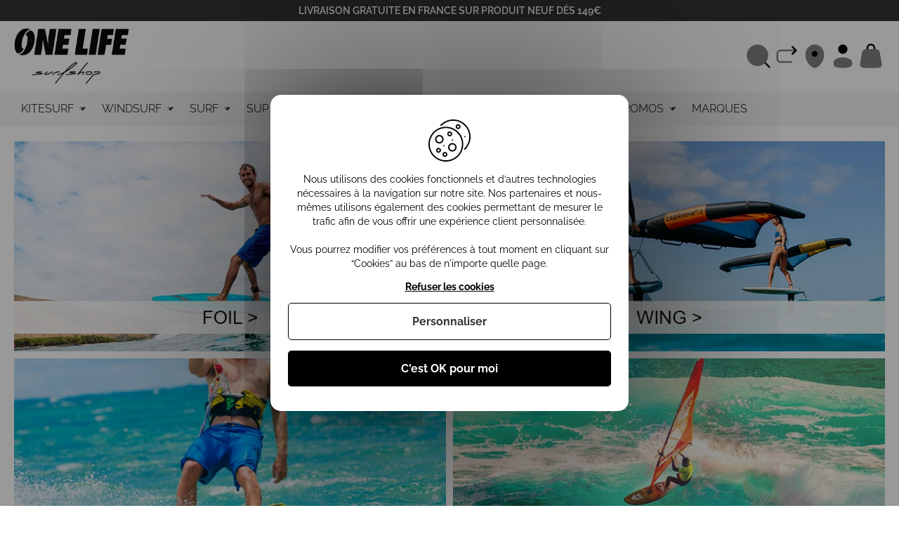

--- FILE ---
content_type: text/html; charset=UTF-8
request_url: https://onelife-surfshop.com/
body_size: 24412
content:
<!doctype html>
<html lang="fr">
    <head >
                <meta charset="utf-8"/>
<meta name="title" content="One Life Surfshop : magasin de sports de glisse à Wissant et en ligne"/>
<meta name="robots" content="INDEX,FOLLOW"/>
<meta name="viewport" content="width=device-width, initial-scale=1"/>
<meta name="format-detection" content="telephone=no"/>
<title>One Life Surfshop : magasin de sports de glisse à Wissant et en ligne</title>
<link  rel="stylesheet" type="text/css"  media="all" href="https://onelife-surfshop.com/static/version1762439387/_cache/merged/27d8bdce2a6d8e16f185dc5d404ca3d8.min.css" />
<link  rel="stylesheet" type="text/css"  media="screen and (min-width: 768px)" href="https://onelife-surfshop.com/static/version1762439387/frontend/Apikom/OnelifeSurfshop/fr_FR/css/styles-l.min.css" />
<link  rel="stylesheet" type="text/css"  media="print" href="https://onelife-surfshop.com/static/version1762439387/frontend/Apikom/OnelifeSurfshop/fr_FR/css/print.min.css" />
<link  rel="stylesheet" type="text/css"  media="all" defer="defer" href="https://onelife-surfshop.com/static/version1762439387/frontend/Apikom/OnelifeSurfshop/fr_FR/css/simplebar/simplebar.min.css" />








<link  rel="icon" type="image/x-icon" href="https://onelife-surfshop.com/media/favicon/default/favicon.png" />
<link  rel="shortcut icon" type="image/x-icon" href="https://onelife-surfshop.com/media/favicon/default/favicon.png" />



        <meta property="og:type" content="website"/>
<meta property="og:url" content="https://onelife-surfshop.com/"/>
<meta property="og:locale" content="fr_FR"/>
    
<style>
    #social-login-popup .social-login-title {
        background-color: #6e716e    }

    #social-login-popup .social-login #bnt-social-login-authentication,
    #social-login-popup .forgot .primary button,
    #social-login-popup .create .primary button,
    #social-login-popup .fake-email .primary button {
        background-color: #6e716e;
        border: #6e716e    }

    .block.social-login-authentication-channel.account-social-login .block-content {
        text-align: center;
    }

    
                    #bnt-social-login-fake-email {
                    background-color: grey !important;
                    border: grey !important;
                    }

                    #request-popup .social-login-title {
                    background-color: grey !important;
                    }
                
    /* Compatible ETheme_YOURstore*/
    div#centerColumn .column.main .block.social-login-authentication-channel.account-social-login {
        max-width: 900px !important;
        margin: 0 auto !important;
    }

    div#centerColumn .column.main .block.social-login-authentication-channel.account-social-login .block-content {
        text-align: center;
    }

    @media (max-width: 1024px) {
        div#centerColumn .column.main .block.social-login-authentication-channel.account-social-login .block-content {
            padding: 0 15px;
        }
    }
</style>

                
    
    </head>
    <body data-container="body"
          data-mage-init='{"loaderAjax": {}, "loader": { "icon": "https://onelife-surfshop.com/static/version1762439387/frontend/Apikom/OnelifeSurfshop/fr_FR/images/loader-2.gif"}}'
        id="html-body" class="cms-home cms-index-index page-layout-1column">
        



<div class="cookie-status-message" id="cookie-status">
    The store will not work correctly when cookies are disabled.</div>




    <noscript>
        <div class="message global noscript">
            <div class="content">
                <p>
                    <strong>Javascript est désactivé dans votre navigateur.</strong>
                    <span>
                        Pour une expérience optimale sur notre site, veuillez autoriser Javascript sur votre navigateur.                    </span>
                </p>
            </div>
        </div>
    </noscript>

<div class="page-wrapper"><header class="page-header"><div data-content-type="html" data-appearance="default" data-element="main" data-decoded="true"><div class="message-header">LIVRAISON GRATUITE EN FRANCE SUR PRODUIT NEUF DÈS 149€</div></div><div class="header content">
<span data-action="toggle-nav" class="action nav-toggle">
    <span>Affichage navigation</span>
</span>

<span class="logo" data-link="aHR0cHM6Ly9vbmVsaWZlLXN1cmZzaG9wLmNvbS8=">
    <img src="https://onelife-surfshop.com/static/version1762439387/frontend/Apikom/OnelifeSurfshop/fr_FR/images/logo.png"
         title="Onelife Surfshop"
         alt="Onelife Surfshop"
         width="164"
         height="80"
    />
</span>
<div class="right-links-wrapper"><div class="block block-search">
    <div class="block block-content">
        <a class="action showsearch" href="#" title="Chercher">
            <span class="text">Chercher</span>
        </a>
    </div>
</div>
<div class="take-back-link">
<div class="header-link">
    <span data-link="aHR0cHM6Ly9vbmVsaWZlLXN1cmZzaG9wLmNvbS9yZXByaXNlLw==" title="Reprise">
        <span class="text">Reprise</span>
    </span>
</div>
</div><div class="store-link">
<div class="header-link">
    <span data-link="aHR0cHM6Ly9vbmVsaWZlLXN1cmZzaG9wLmNvbS9ob3JhaXJlcy8=" title="Magasin">
        <span class="text">Magasin</span>
    </span>
</div>
</div><div class="my-account-link">
<div class="header-link">
    <span data-link="aHR0cHM6Ly9vbmVsaWZlLXN1cmZzaG9wLmNvbS9jdXN0b21lci9hY2NvdW50Lw==" title="Mon compte">
        <span>Mon compte</span>
    </span>
</div>

</div>
<div data-block="minicart" class="minicart-wrapper">
    <span class="action showcart"
          data-link="aHR0cHM6Ly9vbmVsaWZlLXN1cmZzaG9wLmNvbS9jaGVja291dC9jYXJ0Lw=="
          title="Mon Panier"
          data-bind="scope: 'minicart_content'">
        <span class="text">Mon Panier</span>
            <span class="counter qty empty"
                  data-bind="css: { empty: !!getCartParam('summary_count') == false && !isLoading() },
               blockLoader: isLoading">
            <span class="counter-number"><!-- ko text: getCartParam('summary_count') --><!-- /ko --></span>
            <span class="counter-label">
            <!-- ko if: getCartParam('summary_count') -->
            <!-- ko text: getCartParam('summary_count') --><!-- /ko -->
            <!-- ko i18n: 'items' --><!-- /ko -->
            <!-- /ko -->
            </span>
        </span>
    </span>

                                
</div>
</div></div><div class="nav-container">
    <nav id="nav" role="navigation">
        <ul class="nav-primary">
            
                                                        <li class="level-0">
                                            <a class="level level-0 "
                           href="#"
                                                                                                                                       data-toggle-wrapper="NzA0"                        >
                            Kitesurf                        </a>
                                    </li>
                                            <li class="level-0">
                                            <a class="level level-0 "
                           href="#"
                                                                                                                                       data-toggle-wrapper="NzEw"                        >
                            Windsurf                        </a>
                                    </li>
                                            <li class="level-0">
                                            <a class="level level-0 "
                           href="#"
                                                                                                                                       data-toggle-wrapper="NzIx"                        >
                            SURF                        </a>
                                    </li>
                                            <li class="level-0">
                                            <a class="level level-0 "
                           href="#"
                                                                                                                                       data-toggle-wrapper="ODU5"                        >
                            SUP                        </a>
                                    </li>
                                            <li class="level-0">
                                            <a class="level level-0 "
                           href="#"
                                                                                                                                       data-toggle-wrapper="ODA3"                        >
                            Foil                        </a>
                                    </li>
                                            <li class="level-0">
                                            <a class="level level-0 "
                           href="#"
                                                                                                                                       data-toggle-wrapper="NzI4"                        >
                            Néoprène                        </a>
                                    </li>
                                            <li class="level-0">
                                            <a class="level level-0 "
                           href="#"
                                                                                                                                       data-toggle-wrapper="NzQw"                        >
                            Lifestyle                        </a>
                                    </li>
                                            <li class="level-0">
                                            <a class="level level-0 "
                           href="#"
                                                                                                                                       data-toggle-wrapper="NzQ1"                        >
                            Occasions                        </a>
                                    </li>
                                            <li class="level-0">
                                            <a class="level level-0 "
                           href="#"
                                                                                                                                       data-toggle-wrapper="NzY0"                        >
                            Promos                        </a>
                                    </li>
            
                            <li class="level-0">
                                            <a class="level level-0 link"
                           href="/marques"
                           data-key="marques"
                        >
                            Marques                        </a>
                                    </li>
                    </ul>
    </nav>

    <div id="menu">
        <div class="menu-primary-wrapper">
            <div class="header">
                <span class="close" data-action="close-nav">
                    <span class="label">Fermer</span>
                </span>
            </div>

            <ul class="menu-primary">
                
                                                                        <li class="level-0">
                                                    <a class="level level-0 "
                               href="#"
                                                                                                                                                           data-toggle-wrapper="NzA0"                            >
                                Kitesurf                            </a>
                        
                                                                                    <div class="items-wrapper level-1"
                  data-wrapper="NzA0"    >
        <div class="header">
            <span class="back" data-action="back-nav"></span>

            <span class="close" data-action="close-nav">
                <span class="label">Fermer</span>
            </span>
        </div>

        <div class="sub-header">
            <div class="title">
                                Kitesurf            </div>
        </div>

        <ul data-id="NzA0"
            data-simplebar-direction="rtl">
            
                            <li data-sort="AAA1" class="level-1">
                                            <a class="level level-1 link see-all-link" href="https://onelife-surfshop.com/12-kitesurf.html">
                            Voir tout dans Kitesurf                        </a>
                                    </li>
            
                                                                    <li data-sort="Planches de Kitesurf" class="level-1">
                                                    <a class="level level-1 "
                               href="#"

                               data-toggle-wrapper="NzA1"                            >
                                Planches de Kitesurf                            </a>
                                                                                                            <div class="items-wrapper level-2"
                  data-wrapper="NzA1"    >
        <div class="header">
            <span class="back" data-action="back-nav"></span>

            <span class="close" data-action="close-nav">
                <span class="label">Fermer</span>
            </span>
        </div>

        <div class="sub-header">
            <div class="title">
                                Planches de Kitesurf            </div>
        </div>

        <ul data-id="NzA1"
            data-simplebar-direction="rtl">
            
                            <li data-sort="AAA1" class="level-2">
                                            <a class="level level-2 link see-all-link" href="https://onelife-surfshop.com/12-kitesurf/13-planches-de-kitesurf.html">
                            Voir tout dans Planches de Kitesurf                        </a>
                                    </li>
            
                                                                    <li data-sort="Twin tip" class="level-2">
                                                    <a class="level level-2 link"
                               href="https://onelife-surfshop.com/12-kitesurf/13-planches-de-kitesurf/89-twin-tip.html"

                                                           >
                                Twin tip                            </a>
                                                                    </li>
                                                        <li data-sort="Surfkite" class="level-2">
                                                    <a class="level level-2 link"
                               href="https://onelife-surfshop.com/12-kitesurf/13-planches-de-kitesurf/90-surfkite.html"

                                                           >
                                Surfkite                            </a>
                                                                    </li>
                                                        <li data-sort="Pads, straps - accessoires board" class="level-2">
                                                    <a class="level level-2 link"
                               href="https://onelife-surfshop.com/12-kitesurf/13-planches-de-kitesurf/142-pads-straps-accessoires-board.html"

                                                           >
                                Pads, straps - accessoires board                            </a>
                                                                    </li>
                                    </ul>
    </div>
                                            </li>
                                                        <li data-sort="Ailes de kitesurf nues" class="level-1">
                                                    <a class="level level-1 link"
                               href="https://onelife-surfshop.com/12-kitesurf/14-ailes-de-kitesurf-nues.html"

                                                           >
                                Ailes de kitesurf nues                            </a>
                                                                    </li>
                                                        <li data-sort="Barres de kitesurf" class="level-1">
                                                    <a class="level level-1 link"
                               href="https://onelife-surfshop.com/12-kitesurf/15-barres-de-kitesurf.html"

                                                           >
                                Barres de kitesurf                            </a>
                                                                    </li>
                                                        <li data-sort="Accessoires Kitesurf" class="level-1">
                                                    <a class="level level-1 link"
                               href="https://onelife-surfshop.com/12-kitesurf/16-accessoires-kitesurf.html"

                                                           >
                                Accessoires Kitesurf                            </a>
                                                                    </li>
                                                                            <li data-sort="Pièces détachées kitesurf" class="level-1">
                                                    <a class="level level-1 link"
                               href="https://onelife-surfshop.com/12-kitesurf/130-pieces-detachees-kitesurf.html"

                                                           >
                                Pièces détachées kitesurf                            </a>
                                                                    </li>
                                                        <li data-sort="Bagagerie kitesurf" class="level-1">
                                                    <a class="level level-1 link"
                               href="https://onelife-surfshop.com/12-kitesurf/168-bagagerie-kitesurf.html"

                                                           >
                                Bagagerie kitesurf                            </a>
                                                                    </li>
                                                        <li data-sort="Casque kitesurf" class="level-1">
                                                    <a class="level level-1 link"
                               href="https://onelife-surfshop.com/12-kitesurf/177-casque-kitesurf.html"

                                                           >
                                Casque kitesurf                            </a>
                                                                    </li>
                                                        <li data-sort="Harnais kitesurf" class="level-1">
                                                    <a class="level level-1 "
                               href="#"

                               data-toggle-wrapper="ODY0"                            >
                                Harnais kitesurf                            </a>
                                                                                                            <div class="items-wrapper level-2"
                  data-wrapper="ODY0"    >
        <div class="header">
            <span class="back" data-action="back-nav"></span>

            <span class="close" data-action="close-nav">
                <span class="label">Fermer</span>
            </span>
        </div>

        <div class="sub-header">
            <div class="title">
                                Harnais kitesurf            </div>
        </div>

        <ul data-id="ODY0"
            data-simplebar-direction="rtl">
            
                            <li data-sort="AAA1" class="level-2">
                                            <a class="level level-2 link see-all-link" href="https://onelife-surfshop.com/12-kitesurf/198-harnais-kitesurf.html">
                            Voir tout dans Harnais kitesurf                        </a>
                                    </li>
            
                                                                    <li data-sort="Harnais ceinture kitesurf" class="level-2">
                                                    <a class="level level-2 link"
                               href="https://onelife-surfshop.com/12-kitesurf/198-harnais-kitesurf/199-harnais-ceinture-kitesurf.html"

                                                           >
                                Harnais ceinture kitesurf                            </a>
                                                                    </li>
                                                        <li data-sort="Harnais culotte kitesurf" class="level-2">
                                                    <a class="level level-2 link"
                               href="https://onelife-surfshop.com/12-kitesurf/198-harnais-kitesurf/200-harnais-culotte-kitesurf.html"

                                                           >
                                Harnais culotte kitesurf                            </a>
                                                                    </li>
                                                        <li data-sort="Accessoires harnais kitesurf" class="level-2">
                                                    <a class="level level-2 link"
                               href="https://onelife-surfshop.com/12-kitesurf/198-harnais-kitesurf/201-accessoires-harnais-kitesurf.html"

                                                           >
                                Accessoires harnais kitesurf                            </a>
                                                                    </li>
                                    </ul>
    </div>
                                            </li>
                                    </ul>
    </div>
                                            </li>
                                                        <li class="level-0">
                                                    <a class="level level-0 "
                               href="#"
                                                                                                                                                           data-toggle-wrapper="NzEw"                            >
                                Windsurf                            </a>
                        
                                                                                    <div class="items-wrapper level-1"
                  data-wrapper="NzEw"    >
        <div class="header">
            <span class="back" data-action="back-nav"></span>

            <span class="close" data-action="close-nav">
                <span class="label">Fermer</span>
            </span>
        </div>

        <div class="sub-header">
            <div class="title">
                                Windsurf            </div>
        </div>

        <ul data-id="NzEw"
            data-simplebar-direction="rtl">
            
                            <li data-sort="AAA1" class="level-1">
                                            <a class="level level-1 link see-all-link" href="https://onelife-surfshop.com/20-windsurf.html">
                            Voir tout dans Windsurf                        </a>
                                    </li>
            
                                                                    <li data-sort="Planches de Windsurf" class="level-1">
                                                    <a class="level level-1 "
                               href="#"

                               data-toggle-wrapper="NzEx"                            >
                                Planches de Windsurf                            </a>
                                                                                                            <div class="items-wrapper level-2"
                  data-wrapper="NzEx"    >
        <div class="header">
            <span class="back" data-action="back-nav"></span>

            <span class="close" data-action="close-nav">
                <span class="label">Fermer</span>
            </span>
        </div>

        <div class="sub-header">
            <div class="title">
                                Planches de Windsurf            </div>
        </div>

        <ul data-id="NzEx"
            data-simplebar-direction="rtl">
            
                            <li data-sort="AAA1" class="level-2">
                                            <a class="level level-2 link see-all-link" href="https://onelife-surfshop.com/20-windsurf/21-planches-de-windsurf.html">
                            Voir tout dans Planches de Windsurf                        </a>
                                    </li>
            
                                                                    <li data-sort="Flotteurs de vagues - freewave - freestyle" class="level-2">
                                                    <a class="level level-2 link"
                               href="https://onelife-surfshop.com/20-windsurf/21-planches-de-windsurf/77-flotteurs-de-vagues-freewave-freestyle.html"

                                                           >
                                Flotteurs de vagues - freewave - freestyle                            </a>
                                                                    </li>
                                                                                                </ul>
    </div>
                                            </li>
                                                        <li data-sort="Voiles de Windsurf" class="level-1">
                                                    <a class="level level-1 "
                               href="#"

                               data-toggle-wrapper="NzEy"                            >
                                Voiles de Windsurf                            </a>
                                                                                                            <div class="items-wrapper level-2"
                  data-wrapper="NzEy"    >
        <div class="header">
            <span class="back" data-action="back-nav"></span>

            <span class="close" data-action="close-nav">
                <span class="label">Fermer</span>
            </span>
        </div>

        <div class="sub-header">
            <div class="title">
                                Voiles de Windsurf            </div>
        </div>

        <ul data-id="NzEy"
            data-simplebar-direction="rtl">
            
                            <li data-sort="AAA1" class="level-2">
                                            <a class="level level-2 link see-all-link" href="https://onelife-surfshop.com/20-windsurf/22-voiles-de-windsurf.html">
                            Voir tout dans Voiles de Windsurf                        </a>
                                    </li>
            
                                                                    <li data-sort="Voiles vagues - freewave - freestyle" class="level-2">
                                                    <a class="level level-2 link"
                               href="https://onelife-surfshop.com/20-windsurf/22-voiles-de-windsurf/74-voiles-vagues-freewave-freestyle.html"

                                                           >
                                Voiles vagues - freewave - freestyle                            </a>
                                                                    </li>
                                                        <li data-sort="Voiles freeride" class="level-2">
                                                    <a class="level level-2 link"
                               href="https://onelife-surfshop.com/20-windsurf/22-voiles-de-windsurf/75-voiles-freeride.html"

                                                           >
                                Voiles freeride                            </a>
                                                                    </li>
                                                        <li data-sort="Voiles freerace - slalom racing - foil" class="level-2">
                                                    <a class="level level-2 link"
                               href="https://onelife-surfshop.com/20-windsurf/22-voiles-de-windsurf/76-voiles-freerace-slalom-racing-foil.html"

                                                           >
                                Voiles freerace - slalom racing - foil                            </a>
                                                                    </li>
                                    </ul>
    </div>
                                            </li>
                                                        <li data-sort="Mats de Windsurf" class="level-1">
                                                    <a class="level level-1 "
                               href="#"

                               data-toggle-wrapper="NzEz"                            >
                                Mats de Windsurf                            </a>
                                                                                                            <div class="items-wrapper level-2"
                  data-wrapper="NzEz"    >
        <div class="header">
            <span class="back" data-action="back-nav"></span>

            <span class="close" data-action="close-nav">
                <span class="label">Fermer</span>
            </span>
        </div>

        <div class="sub-header">
            <div class="title">
                                Mats de Windsurf            </div>
        </div>

        <ul data-id="NzEz"
            data-simplebar-direction="rtl">
            
                            <li data-sort="AAA1" class="level-2">
                                            <a class="level level-2 link see-all-link" href="https://onelife-surfshop.com/20-windsurf/23-mats-de-windsurf.html">
                            Voir tout dans Mats de Windsurf                        </a>
                                    </li>
            
                                                                    <li data-sort="Rdm" class="level-2">
                                                    <a class="level level-2 link"
                               href="https://onelife-surfshop.com/20-windsurf/23-mats-de-windsurf/81-rdm.html"

                                                           >
                                Rdm                            </a>
                                                                    </li>
                                                        <li data-sort="Sdm" class="level-2">
                                                    <a class="level level-2 link"
                               href="https://onelife-surfshop.com/20-windsurf/23-mats-de-windsurf/82-sdm.html"

                                                           >
                                Sdm                            </a>
                                                                    </li>
                                    </ul>
    </div>
                                            </li>
                                                        <li data-sort="Wishbones" class="level-1">
                                                    <a class="level level-1 "
                               href="#"

                               data-toggle-wrapper="NzE0"                            >
                                Wishbones                            </a>
                                                                                                            <div class="items-wrapper level-2"
                  data-wrapper="NzE0"    >
        <div class="header">
            <span class="back" data-action="back-nav"></span>

            <span class="close" data-action="close-nav">
                <span class="label">Fermer</span>
            </span>
        </div>

        <div class="sub-header">
            <div class="title">
                                Wishbones            </div>
        </div>

        <ul data-id="NzE0"
            data-simplebar-direction="rtl">
            
                            <li data-sort="AAA1" class="level-2">
                                            <a class="level level-2 link see-all-link" href="https://onelife-surfshop.com/20-windsurf/24-wishbones.html">
                            Voir tout dans Wishbones                        </a>
                                    </li>
            
                                                                    <li data-sort="Wishbones aluminium" class="level-2">
                                                    <a class="level level-2 link"
                               href="https://onelife-surfshop.com/20-windsurf/24-wishbones/179-wishbones-aluminium.html"

                                                           >
                                Wishbones aluminium                            </a>
                                                                    </li>
                                                        <li data-sort="Wishbones carbone" class="level-2">
                                                    <a class="level level-2 link"
                               href="https://onelife-surfshop.com/20-windsurf/24-wishbones/180-wishbones-carbone.html"

                                                           >
                                Wishbones carbone                            </a>
                                                                    </li>
                                    </ul>
    </div>
                                            </li>
                                                        <li data-sort="Plaquettes et Rallonges" class="level-1">
                                                    <a class="level level-1 "
                               href="#"

                               data-toggle-wrapper="NzE1"                            >
                                Plaquettes et Rallonges                            </a>
                                                                                                            <div class="items-wrapper level-2"
                  data-wrapper="NzE1"    >
        <div class="header">
            <span class="back" data-action="back-nav"></span>

            <span class="close" data-action="close-nav">
                <span class="label">Fermer</span>
            </span>
        </div>

        <div class="sub-header">
            <div class="title">
                                Plaquettes et Rallonges            </div>
        </div>

        <ul data-id="NzE1"
            data-simplebar-direction="rtl">
            
                            <li data-sort="AAA1" class="level-2">
                                            <a class="level level-2 link see-all-link" href="https://onelife-surfshop.com/20-windsurf/25-plaquettes-et-rallonges.html">
                            Voir tout dans Plaquettes et Rallonges                        </a>
                                    </li>
            
                                                                    <li data-sort="Rallonges" class="level-2">
                                                    <a class="level level-2 link"
                               href="https://onelife-surfshop.com/20-windsurf/25-plaquettes-et-rallonges/92-rallonges.html"

                               data-toggle-wrapper="Nzcy"                            >
                                Rallonges                            </a>
                                                                                                                                                    </li>
                                                        <li data-sort="Plaquettes" class="level-2">
                                                    <a class="level level-2 link"
                               href="https://onelife-surfshop.com/20-windsurf/25-plaquettes-et-rallonges/93-plaquettes.html"

                                                           >
                                Plaquettes                            </a>
                                                                    </li>
                                    </ul>
    </div>
                                            </li>
                                                        <li data-sort="Ailerons de Windsurf" class="level-1">
                                                    <a class="level level-1 link"
                               href="https://onelife-surfshop.com/20-windsurf/26-ailerons-de-windsurf.html"

                                                           >
                                Ailerons de Windsurf                            </a>
                                                                    </li>
                                                        <li data-sort="Accessoires Windsurf, straps, visserie, tire-veilles" class="level-1">
                                                    <a class="level level-1 link"
                               href="https://onelife-surfshop.com/20-windsurf/28-accessoires-windsurf-straps-visserie-tire-veilles.html"

                                                           >
                                Accessoires Windsurf, straps, visserie, tire-veilles                            </a>
                                                                    </li>
                                                        <li data-sort="Bagagerie Windsurf" class="level-1">
                                                    <a class="level level-1 link"
                               href="https://onelife-surfshop.com/20-windsurf/169-bagagerie-windsurf.html"

                                                           >
                                Bagagerie Windsurf                            </a>
                                                                    </li>
                                                        <li data-sort="Casque Windsurf" class="level-1">
                                                    <a class="level level-1 link"
                               href="https://onelife-surfshop.com/20-windsurf/178-casque-windsurf.html"

                                                           >
                                Casque Windsurf                            </a>
                                                                    </li>
                                                        <li data-sort="Harnais Windsurf" class="level-1">
                                                    <a class="level level-1 "
                               href="#"

                               data-toggle-wrapper="NzE3"                            >
                                Harnais Windsurf                            </a>
                                                                                                            <div class="items-wrapper level-2"
                  data-wrapper="NzE3"    >
        <div class="header">
            <span class="back" data-action="back-nav"></span>

            <span class="close" data-action="close-nav">
                <span class="label">Fermer</span>
            </span>
        </div>

        <div class="sub-header">
            <div class="title">
                                Harnais Windsurf            </div>
        </div>

        <ul data-id="NzE3"
            data-simplebar-direction="rtl">
            
                            <li data-sort="AAA1" class="level-2">
                                            <a class="level level-2 link see-all-link" href="https://onelife-surfshop.com/20-windsurf/189-harnais-windsurf.html">
                            Voir tout dans Harnais Windsurf                        </a>
                                    </li>
            
                                                                    <li data-sort="Harnais ceinture Windsurf" class="level-2">
                                                    <a class="level level-2 link"
                               href="https://onelife-surfshop.com/20-windsurf/189-harnais-windsurf/190-harnais-ceinture-windsurf.html"

                                                           >
                                Harnais ceinture Windsurf                            </a>
                                                                    </li>
                                                                            <li data-sort="Accessoires harnais Windsurf" class="level-2">
                                                    <a class="level level-2 link"
                               href="https://onelife-surfshop.com/20-windsurf/189-harnais-windsurf/192-accessoires-harnais-windsurf.html"

                                                           >
                                Accessoires harnais Windsurf                            </a>
                                                                    </li>
                                                        <li data-sort="Bouts de harnais Windsurf" class="level-2">
                                                    <a class="level level-2 link"
                               href="https://onelife-surfshop.com/20-windsurf/189-harnais-windsurf/27-bouts-de-harnais-windsurf.html"

                                                           >
                                Bouts de harnais Windsurf                            </a>
                                                                    </li>
                                    </ul>
    </div>
                                            </li>
                                    </ul>
    </div>
                                            </li>
                                                        <li class="level-0">
                                                    <a class="level level-0 "
                               href="#"
                                                                                                                                                           data-toggle-wrapper="NzIx"                            >
                                SURF                            </a>
                        
                                                                                    <div class="items-wrapper level-1"
                  data-wrapper="NzIx"    >
        <div class="header">
            <span class="back" data-action="back-nav"></span>

            <span class="close" data-action="close-nav">
                <span class="label">Fermer</span>
            </span>
        </div>

        <div class="sub-header">
            <div class="title">
                                SURF            </div>
        </div>

        <ul data-id="NzIx"
            data-simplebar-direction="rtl">
            
                            <li data-sort="AAA1" class="level-1">
                                            <a class="level level-1 link see-all-link" href="https://onelife-surfshop.com/32-surf.html">
                            Voir tout dans SURF                        </a>
                                    </li>
            
                                                                    <li data-sort="Planches de SURF, BODYBOARD, SKIMBOARD" class="level-1">
                                                    <a class="level level-1 "
                               href="#"

                               data-toggle-wrapper="NzIy"                            >
                                Planches de SURF, BODYBOARD, SKIMBOARD                            </a>
                                                                                                            <div class="items-wrapper level-2"
                  data-wrapper="NzIy"    >
        <div class="header">
            <span class="back" data-action="back-nav"></span>

            <span class="close" data-action="close-nav">
                <span class="label">Fermer</span>
            </span>
        </div>

        <div class="sub-header">
            <div class="title">
                                Planches de SURF, BODYBOARD, SKIMBOARD            </div>
        </div>

        <ul data-id="NzIy"
            data-simplebar-direction="rtl">
            
                            <li data-sort="AAA1" class="level-2">
                                            <a class="level level-2 link see-all-link" href="https://onelife-surfshop.com/32-surf/33-planches-de-surf-bodyboard-skimboard.html">
                            Voir tout dans Planches de SURF, BODYBOARD, SKIMBOARD                        </a>
                                    </li>
            
                                                                                                            <li data-sort="Bodyboard" class="level-2">
                                                    <a class="level level-2 link"
                               href="https://onelife-surfshop.com/32-surf/33-planches-de-surf-bodyboard-skimboard/122-bodyboard.html"

                                                           >
                                Bodyboard                            </a>
                                                                    </li>
                                                                            <li data-sort="Planche en mousse" class="level-2">
                                                    <a class="level level-2 link"
                               href="https://onelife-surfshop.com/32-surf/33-planches-de-surf-bodyboard-skimboard/181-planche-en-mousse.html"

                                                           >
                                Planche en mousse                            </a>
                                                                    </li>
                                    </ul>
    </div>
                                            </li>
                                                        <li data-sort="Leash de surf" class="level-1">
                                                    <a class="level level-1 link"
                               href="https://onelife-surfshop.com/32-surf/34-leash-de-surf.html"

                                                           >
                                Leash de surf                            </a>
                                                                    </li>
                                                        <li data-sort="Dérives de surf" class="level-1">
                                                    <a class="level level-1 link"
                               href="https://onelife-surfshop.com/32-surf/35-derives-de-surf.html"

                                                           >
                                Dérives de surf                            </a>
                                                                    </li>
                                                        <li data-sort="Pads de surf" class="level-1">
                                                    <a class="level level-1 link"
                               href="https://onelife-surfshop.com/32-surf/36-pads-de-surf.html"

                                                           >
                                Pads de surf                            </a>
                                                                    </li>
                                                        <li data-sort="Wax de surf" class="level-1">
                                                    <a class="level level-1 link"
                               href="https://onelife-surfshop.com/32-surf/37-wax-de-surf.html"

                                                           >
                                Wax de surf                            </a>
                                                                    </li>
                                                        <li data-sort="Accessoires pour le surf" class="level-1">
                                                    <a class="level level-1 link"
                               href="https://onelife-surfshop.com/32-surf/38-accessoires-pour-le-surf.html"

                                                           >
                                Accessoires pour le surf                            </a>
                                                                    </li>
                                                        <li data-sort="Pièces détachées surf - bodyboard" class="level-1">
                                                    <a class="level level-1 link"
                               href="https://onelife-surfshop.com/32-surf/132-pieces-detachees-surf-bodyboard.html"

                                                           >
                                Pièces détachées surf - bodyboard                            </a>
                                                                    </li>
                                                        <li data-sort="Bagagerie surf" class="level-1">
                                                    <a class="level level-1 link"
                               href="https://onelife-surfshop.com/32-surf/170-bagagerie-surf.html"

                                                           >
                                Bagagerie surf                            </a>
                                                                    </li>
                                    </ul>
    </div>
                                            </li>
                                                        <li class="level-0">
                                                    <a class="level level-0 "
                               href="#"
                                                                                                                                                           data-toggle-wrapper="ODU5"                            >
                                SUP                            </a>
                        
                                                                                    <div class="items-wrapper level-1"
                  data-wrapper="ODU5"    >
        <div class="header">
            <span class="back" data-action="back-nav"></span>

            <span class="close" data-action="close-nav">
                <span class="label">Fermer</span>
            </span>
        </div>

        <div class="sub-header">
            <div class="title">
                                SUP            </div>
        </div>

        <ul data-id="ODU5"
            data-simplebar-direction="rtl">
            
                            <li data-sort="AAA1" class="level-1">
                                            <a class="level level-1 link see-all-link" href="https://onelife-surfshop.com/193-sup.html">
                            Voir tout dans SUP                        </a>
                                    </li>
            
                                                                    <li data-sort="Leash sup" class="level-1">
                                                    <a class="level level-1 link"
                               href="https://onelife-surfshop.com/193-sup/194-leash-sup.html"

                                                           >
                                Leash sup                            </a>
                                                                    </li>
                                                        <li data-sort="Pagaies-sup" class="level-1">
                                                    <a class="level level-1 link"
                               href="https://onelife-surfshop.com/193-sup/196-pagaies-sup.html"

                                                           >
                                Pagaies-sup                            </a>
                                                                    </li>
                                                        </ul>
    </div>
                                            </li>
                                                        <li class="level-0">
                                                    <a class="level level-0 "
                               href="#"
                                                                                                                                                           data-toggle-wrapper="ODA3"                            >
                                Foil                            </a>
                        
                                                                                    <div class="items-wrapper level-1"
                  data-wrapper="ODA3"    >
        <div class="header">
            <span class="back" data-action="back-nav"></span>

            <span class="close" data-action="close-nav">
                <span class="label">Fermer</span>
            </span>
        </div>

        <div class="sub-header">
            <div class="title">
                                Foil            </div>
        </div>

        <ul data-id="ODA3"
            data-simplebar-direction="rtl">
            
                            <li data-sort="AAA1" class="level-1">
                                            <a class="level level-1 link see-all-link" href="https://onelife-surfshop.com/138-foil.html">
                            Voir tout dans Foil                        </a>
                                    </li>
            
                                                                    <li data-sort="Wingfoil" class="level-1">
                                                    <a class="level level-1 "
                               href="#"

                               data-toggle-wrapper="ODE1"                            >
                                Wingfoil                            </a>
                                                                                                            <div class="items-wrapper level-2"
                  data-wrapper="ODE1"    >
        <div class="header">
            <span class="back" data-action="back-nav"></span>

            <span class="close" data-action="close-nav">
                <span class="label">Fermer</span>
            </span>
        </div>

        <div class="sub-header">
            <div class="title">
                                Wingfoil            </div>
        </div>

        <ul data-id="ODE1"
            data-simplebar-direction="rtl">
            
                            <li data-sort="AAA1" class="level-2">
                                            <a class="level level-2 link see-all-link" href="https://onelife-surfshop.com/138-foil/146-wingfoil.html">
                            Voir tout dans Wingfoil                        </a>
                                    </li>
            
                                                                    <li data-sort="Planches de wingfoil" class="level-2">
                                                    <a class="level level-2 link"
                               href="https://onelife-surfshop.com/138-foil/146-wingfoil/151-planches-de-wingfoil.html"

                               data-toggle-wrapper="ODE4"                            >
                                Planches de wingfoil                            </a>
                                                                                                                                                    </li>
                                                        <li data-sort="Ailes de wingfoil" class="level-2">
                                                    <a class="level level-2 link"
                               href="https://onelife-surfshop.com/138-foil/146-wingfoil/152-ailes-de-wingfoil.html"

                                                           >
                                Ailes de wingfoil                            </a>
                                                                    </li>
                                                        <li data-sort="Foils de wing" class="level-2">
                                                    <a class="level level-2 link"
                               href="https://onelife-surfshop.com/138-foil/146-wingfoil/155-foils-de-wing.html"

                                                           >
                                Foils de wing                            </a>
                                                                    </li>
                                                                            <li data-sort="Accessoires wingfoil" class="level-2">
                                                    <a class="level level-2 link"
                               href="https://onelife-surfshop.com/138-foil/146-wingfoil/154-accessoires-wingfoil.html"

                                                           >
                                Accessoires wingfoil                            </a>
                                                                    </li>
                                                        <li data-sort="Casque wingfoil" class="level-2">
                                                    <a class="level level-2 link"
                               href="https://onelife-surfshop.com/138-foil/146-wingfoil/183-casque-wingfoil.html"

                                                           >
                                Casque wingfoil                            </a>
                                                                    </li>
                                                        <li data-sort="Harnais wingfoil" class="level-2">
                                                    <a class="level level-2 link"
                               href="https://onelife-surfshop.com/138-foil/146-wingfoil/184-harnais-wingfoil.html"

                                                           >
                                Harnais wingfoil                            </a>
                                                                    </li>
                                    </ul>
    </div>
                                            </li>
                                                        <li data-sort="Accessoires foil" class="level-1">
                                                    <a class="level level-1 link"
                               href="https://onelife-surfshop.com/138-foil/147-accessoires-foil.html"

                                                           >
                                Accessoires foil                            </a>
                                                                    </li>
                                                        <li data-sort="Bagagerie et housses foil" class="level-1">
                                                    <a class="level level-1 link"
                               href="https://onelife-surfshop.com/138-foil/148-bagagerie-et-housses-foil.html"

                                                           >
                                Bagagerie et housses foil                            </a>
                                                                    </li>
                                    </ul>
    </div>
                                            </li>
                                                        <li class="level-0">
                                                    <a class="level level-0 "
                               href="#"
                                                                                                                                                           data-toggle-wrapper="NzI4"                            >
                                Néoprène                            </a>
                        
                                                                                    <div class="items-wrapper level-1"
                  data-wrapper="NzI4"    >
        <div class="header">
            <span class="back" data-action="back-nav"></span>

            <span class="close" data-action="close-nav">
                <span class="label">Fermer</span>
            </span>
        </div>

        <div class="sub-header">
            <div class="title">
                                Néoprène            </div>
        </div>

        <ul data-id="NzI4"
            data-simplebar-direction="rtl">
            
                            <li data-sort="AAA1" class="level-1">
                                            <a class="level level-1 link see-all-link" href="https://onelife-surfshop.com/46-equipement-du-rider.html">
                            Voir tout dans Néoprène                        </a>
                                    </li>
            
                                                                    <li data-sort="Combinaisons" class="level-1">
                                                    <a class="level level-1 "
                               href="#"

                               data-toggle-wrapper="NzI5"                            >
                                Combinaisons                            </a>
                                                                                                            <div class="items-wrapper level-2"
                  data-wrapper="NzI5"    >
        <div class="header">
            <span class="back" data-action="back-nav"></span>

            <span class="close" data-action="close-nav">
                <span class="label">Fermer</span>
            </span>
        </div>

        <div class="sub-header">
            <div class="title">
                                Combinaisons            </div>
        </div>

        <ul data-id="NzI5"
            data-simplebar-direction="rtl">
            
                            <li data-sort="AAA1" class="level-2">
                                            <a class="level level-2 link see-all-link" href="https://onelife-surfshop.com/46-equipement-du-rider/47-combinaisons.html">
                            Voir tout dans Combinaisons                        </a>
                                    </li>
            
                                                                    <li data-sort="Combinaisons Néoprène Homme" class="level-2">
                                                    <a class="level level-2 link"
                               href="https://onelife-surfshop.com/46-equipement-du-rider/47-combinaisons/71-combinaisons-neoprene-homme.html"

                                                           >
                                Combinaisons Néoprène Homme                            </a>
                                                                    </li>
                                                        <li data-sort="Combinaisons Néoprène Junior" class="level-2">
                                                    <a class="level level-2 link"
                               href="https://onelife-surfshop.com/46-equipement-du-rider/47-combinaisons/73-combinaisons-neoprene-junior.html"

                                                           >
                                Combinaisons Néoprène Junior                            </a>
                                                                    </li>
                                                        <li data-sort="Combinaisons Néoprène Femme" class="level-2">
                                                    <a class="level level-2 link"
                               href="https://onelife-surfshop.com/46-equipement-du-rider/47-combinaisons/72-combinaisons-neoprene-femme.html"

                                                           >
                                Combinaisons Néoprène Femme                            </a>
                                                                    </li>
                                    </ul>
    </div>
                                            </li>
                                                        <li data-sort="Top - Sous Combinaisons" class="level-1">
                                                    <a class="level level-1 link"
                               href="https://onelife-surfshop.com/46-equipement-du-rider/48-top-sous-combinaisons.html"

                                                           >
                                Top - Sous Combinaisons                            </a>
                                                                    </li>
                                                        <li data-sort="Botillons - Chaussons" class="level-1">
                                                    <a class="level level-1 link"
                               href="https://onelife-surfshop.com/46-equipement-du-rider/49-botillons-chaussons.html"

                                                           >
                                Botillons - Chaussons                            </a>
                                                                    </li>
                                                        <li data-sort="Cagoules - Bonnets" class="level-1">
                                                    <a class="level level-1 link"
                               href="https://onelife-surfshop.com/46-equipement-du-rider/50-cagoules-bonnets.html"

                                                           >
                                Cagoules - Bonnets                            </a>
                                                                    </li>
                                                        <li data-sort="Vestes et sweats néoprène" class="level-1">
                                                    <a class="level level-1 link"
                               href="https://onelife-surfshop.com/46-equipement-du-rider/52-vestes-et-sweats-neoprene.html"

                                                           >
                                Vestes et sweats néoprène                            </a>
                                                                    </li>
                                                        <li data-sort="Harnais" class="level-1">
                                                    <a class="level level-1 "
                               href="#"

                               data-toggle-wrapper="NzM2"                            >
                                Harnais                            </a>
                                                                                                            <div class="items-wrapper level-2"
                  data-wrapper="NzM2"    >
        <div class="header">
            <span class="back" data-action="back-nav"></span>

            <span class="close" data-action="close-nav">
                <span class="label">Fermer</span>
            </span>
        </div>

        <div class="sub-header">
            <div class="title">
                                Harnais            </div>
        </div>

        <ul data-id="NzM2"
            data-simplebar-direction="rtl">
            
                            <li data-sort="AAA1" class="level-2">
                                            <a class="level level-2 link see-all-link" href="https://onelife-surfshop.com/46-equipement-du-rider/54-harnais.html">
                            Voir tout dans Harnais                        </a>
                                    </li>
            
                                                                    <li data-sort="Harnais ceinture" class="level-2">
                                                    <a class="level level-2 link"
                               href="https://onelife-surfshop.com/46-equipement-du-rider/54-harnais/140-harnais-ceinture.html"

                                                           >
                                Harnais ceinture                            </a>
                                                                    </li>
                                                        <li data-sort="Harnais culotte" class="level-2">
                                                    <a class="level level-2 link"
                               href="https://onelife-surfshop.com/46-equipement-du-rider/54-harnais/141-harnais-culotte.html"

                                                           >
                                Harnais culotte                            </a>
                                                                    </li>
                                                        <li data-sort="Accessoires et boucles de harnais" class="level-2">
                                                    <a class="level level-2 link"
                               href="https://onelife-surfshop.com/46-equipement-du-rider/54-harnais/139-accessoires-et-boucles-de-harnais.html"

                                                           >
                                Accessoires et boucles de harnais                            </a>
                                                                    </li>
                                    </ul>
    </div>
                                            </li>
                                                        <li data-sort="Gants - Mitaines" class="level-1">
                                                    <a class="level level-1 link"
                               href="https://onelife-surfshop.com/46-equipement-du-rider/51-gants-mitaines.html"

                                                           >
                                Gants - Mitaines                            </a>
                                                                    </li>
                                                        <li data-sort="Gilets - Impact vest" class="level-1">
                                                    <a class="level level-1 link"
                               href="https://onelife-surfshop.com/46-equipement-du-rider/56-gilets-impact-vest.html"

                                                           >
                                Gilets - Impact vest                            </a>
                                                                    </li>
                                                        <li data-sort="Casques" class="level-1">
                                                    <a class="level level-1 link"
                               href="https://onelife-surfshop.com/46-equipement-du-rider/55-casques.html"

                                                           >
                                Casques                            </a>
                                                                    </li>
                                                        <li data-sort="Ponchos" class="level-1">
                                                    <a class="level level-1 link"
                               href="https://onelife-surfshop.com/46-equipement-du-rider/105-ponchos.html"

                                                           >
                                Ponchos                            </a>
                                                                    </li>
                                                        <li data-sort="Accessoires" class="level-1">
                                                    <a class="level level-1 link"
                               href="https://onelife-surfshop.com/46-equipement-du-rider/53-accessoires.html"

                                                           >
                                Accessoires                            </a>
                                                                    </li>
                                    </ul>
    </div>
                                            </li>
                                                        <li class="level-0">
                                                    <a class="level level-0 "
                               href="#"
                                                                                                                                                           data-toggle-wrapper="NzQw"                            >
                                Lifestyle                            </a>
                        
                                                                                    <div class="items-wrapper level-1"
                  data-wrapper="NzQw"    >
        <div class="header">
            <span class="back" data-action="back-nav"></span>

            <span class="close" data-action="close-nav">
                <span class="label">Fermer</span>
            </span>
        </div>

        <div class="sub-header">
            <div class="title">
                                Lifestyle            </div>
        </div>

        <ul data-id="NzQw"
            data-simplebar-direction="rtl">
            
                            <li data-sort="AAA1" class="level-1">
                                            <a class="level level-1 link see-all-link" href="https://onelife-surfshop.com/59-lifestyle.html">
                            Voir tout dans Lifestyle                        </a>
                                    </li>
            
                                                                    <li data-sort="Homme" class="level-1">
                                                    <a class="level level-1 "
                               href="#"

                               data-toggle-wrapper="NzQx"                            >
                                Homme                            </a>
                                                                                                            <div class="items-wrapper level-2"
                  data-wrapper="NzQx"    >
        <div class="header">
            <span class="back" data-action="back-nav"></span>

            <span class="close" data-action="close-nav">
                <span class="label">Fermer</span>
            </span>
        </div>

        <div class="sub-header">
            <div class="title">
                                Homme            </div>
        </div>

        <ul data-id="NzQx"
            data-simplebar-direction="rtl">
            
                            <li data-sort="AAA1" class="level-2">
                                            <a class="level level-2 link see-all-link" href="https://onelife-surfshop.com/59-lifestyle/60-homme.html">
                            Voir tout dans Homme                        </a>
                                    </li>
            
                                                                    <li data-sort="Vestes, doudounes et blousons" class="level-2">
                                                    <a class="level level-2 link"
                               href="https://onelife-surfshop.com/59-lifestyle/60-homme/98-vestes-doudounes-et-blousons.html"

                                                           >
                                Vestes, doudounes et blousons                            </a>
                                                                    </li>
                                                        <li data-sort="Polaires, pulls et sweats" class="level-2">
                                                    <a class="level level-2 link"
                               href="https://onelife-surfshop.com/59-lifestyle/60-homme/99-polaires-pulls-et-sweats.html"

                                                           >
                                Polaires, pulls et sweats                            </a>
                                                                    </li>
                                                        <li data-sort="Chemises, polos" class="level-2">
                                                    <a class="level level-2 link"
                               href="https://onelife-surfshop.com/59-lifestyle/60-homme/100-chemises-polos.html"

                                                           >
                                Chemises, polos                            </a>
                                                                    </li>
                                                                            <li data-sort="Boardshorts, maillots de bain" class="level-2">
                                                    <a class="level level-2 link"
                               href="https://onelife-surfshop.com/59-lifestyle/60-homme/102-boardshorts-maillots-de-bain.html"

                                                           >
                                Boardshorts, maillots de bain                            </a>
                                                                    </li>
                                                        <li data-sort="T-shirt, débardeur" class="level-2">
                                                    <a class="level level-2 link"
                               href="https://onelife-surfshop.com/59-lifestyle/60-homme/187-t-shirt-debardeur.html"

                                                           >
                                T-shirt, débardeur                            </a>
                                                                    </li>
                                                        </ul>
    </div>
                                            </li>
                                                        <li data-sort="Femme" class="level-1">
                                                    <a class="level level-1 "
                               href="#"

                               data-toggle-wrapper="NzQy"                            >
                                Femme                            </a>
                                                                                                            <div class="items-wrapper level-2"
                  data-wrapper="NzQy"    >
        <div class="header">
            <span class="back" data-action="back-nav"></span>

            <span class="close" data-action="close-nav">
                <span class="label">Fermer</span>
            </span>
        </div>

        <div class="sub-header">
            <div class="title">
                                Femme            </div>
        </div>

        <ul data-id="NzQy"
            data-simplebar-direction="rtl">
            
                            <li data-sort="AAA1" class="level-2">
                                            <a class="level level-2 link see-all-link" href="https://onelife-surfshop.com/59-lifestyle/61-femme.html">
                            Voir tout dans Femme                        </a>
                                    </li>
            
                                                                                        <li data-sort="Polaires, pulls, et sweats" class="level-2">
                                                    <a class="level level-2 link"
                               href="https://onelife-surfshop.com/59-lifestyle/61-femme/172-polaires-pulls-et-sweats.html"

                                                           >
                                Polaires, pulls, et sweats                            </a>
                                                                    </li>
                                                                                                                    </ul>
    </div>
                                            </li>
                                                        <li data-sort="Enfants" class="level-1">
                                                    <a class="level level-1 link"
                               href="https://onelife-surfshop.com/59-lifestyle/62-enfants.html"

                                                           >
                                Enfants                            </a>
                                                                    </li>
                                                        <li data-sort="Accessoires" class="level-1">
                                                    <a class="level level-1 "
                               href="#"

                               data-toggle-wrapper="NzQ0"                            >
                                Accessoires                            </a>
                                                                                                            <div class="items-wrapper level-2"
                  data-wrapper="NzQ0"    >
        <div class="header">
            <span class="back" data-action="back-nav"></span>

            <span class="close" data-action="close-nav">
                <span class="label">Fermer</span>
            </span>
        </div>

        <div class="sub-header">
            <div class="title">
                                Accessoires            </div>
        </div>

        <ul data-id="NzQ0"
            data-simplebar-direction="rtl">
            
                            <li data-sort="AAA1" class="level-2">
                                            <a class="level level-2 link see-all-link" href="https://onelife-surfshop.com/59-lifestyle/63-accessoires.html">
                            Voir tout dans Accessoires                        </a>
                                    </li>
            
                                                                    <li data-sort="Casquettes" class="level-2">
                                                    <a class="level level-2 link"
                               href="https://onelife-surfshop.com/59-lifestyle/63-accessoires/110-casquettes.html"

                                                           >
                                Casquettes                            </a>
                                                                    </li>
                                                        <li data-sort="Chaussettes" class="level-2">
                                                    <a class="level level-2 link"
                               href="https://onelife-surfshop.com/59-lifestyle/63-accessoires/195-chaussettes.html"

                                                           >
                                Chaussettes                            </a>
                                                                    </li>
                                                        <li data-sort="Bonnets" class="level-2">
                                                    <a class="level level-2 link"
                               href="https://onelife-surfshop.com/59-lifestyle/63-accessoires/111-bonnets.html"

                                                           >
                                Bonnets                            </a>
                                                                    </li>
                                                        <li data-sort="Lunettes de soleil" class="level-2">
                                                    <a class="level level-2 link"
                               href="https://onelife-surfshop.com/59-lifestyle/63-accessoires/114-lunettes-de-soleil.html"

                                                           >
                                Lunettes de soleil                            </a>
                                                                    </li>
                                    </ul>
    </div>
                                            </li>
                                                        <li data-sort="Deco, maison, loisir" class="level-1">
                                                    <a class="level level-1 "
                               href="#"

                               data-toggle-wrapper="Nzk3"                            >
                                Deco, maison, loisir                            </a>
                                                                                                            <div class="items-wrapper level-2"
                  data-wrapper="Nzk3"    >
        <div class="header">
            <span class="back" data-action="back-nav"></span>

            <span class="close" data-action="close-nav">
                <span class="label">Fermer</span>
            </span>
        </div>

        <div class="sub-header">
            <div class="title">
                                Deco, maison, loisir            </div>
        </div>

        <ul data-id="Nzk3"
            data-simplebar-direction="rtl">
            
                            <li data-sort="AAA1" class="level-2">
                                            <a class="level level-2 link see-all-link" href="https://onelife-surfshop.com/59-lifestyle/125-deco-maison-loisir.html">
                            Voir tout dans Deco, maison, loisir                        </a>
                                    </li>
            
                                                                                        <li data-sort="Bougies - encens" class="level-2">
                                                    <a class="level level-2 link"
                               href="https://onelife-surfshop.com/59-lifestyle/125-deco-maison-loisir/135-bougies-encens.html"

                                                           >
                                Bougies - encens                            </a>
                                                                    </li>
                                                        <li data-sort="Gourdes, tasses, accessoires" class="level-2">
                                                    <a class="level level-2 link"
                               href="https://onelife-surfshop.com/59-lifestyle/125-deco-maison-loisir/136-gourdes-tasses-accessoires.html"

                                                           >
                                Gourdes, tasses, accessoires                            </a>
                                                                    </li>
                                    </ul>
    </div>
                                            </li>
                                                        <li data-sort="Bien être et soins du corps" class="level-1">
                                                    <a class="level level-1 link"
                               href="https://onelife-surfshop.com/59-lifestyle/137-bien-etre-et-soins-du-corps.html"

                                                           >
                                Bien être et soins du corps                            </a>
                                                                    </li>
                                                        <li data-sort="Bagagerie" class="level-1">
                                                    <a class="level level-1 link"
                               href="https://onelife-surfshop.com/59-lifestyle/167-bagagerie.html"

                                                           >
                                Bagagerie                            </a>
                                                                    </li>
                                    </ul>
    </div>
                                            </li>
                                                        <li class="level-0">
                                                    <a class="level level-0 "
                               href="#"
                                                                                                                                                           data-toggle-wrapper="NzQ1"                            >
                                Occasions                            </a>
                        
                                                                                    <div class="items-wrapper level-1"
                  data-wrapper="NzQ1"    >
        <div class="header">
            <span class="back" data-action="back-nav"></span>

            <span class="close" data-action="close-nav">
                <span class="label">Fermer</span>
            </span>
        </div>

        <div class="sub-header">
            <div class="title">
                                Occasions            </div>
        </div>

        <ul data-id="NzQ1"
            data-simplebar-direction="rtl">
            
                            <li data-sort="AAA1" class="level-1">
                                            <a class="level level-1 link see-all-link" href="https://onelife-surfshop.com/64-occasions.html">
                            Voir tout dans Occasions                        </a>
                                    </li>
            
                                                                    <li data-sort="Occasions Windsurf" class="level-1">
                                                    <a class="level level-1 "
                               href="#"

                               data-toggle-wrapper="NzQ2"                            >
                                Occasions Windsurf                            </a>
                                                                                                            <div class="items-wrapper level-2"
                  data-wrapper="NzQ2"    >
        <div class="header">
            <span class="back" data-action="back-nav"></span>

            <span class="close" data-action="close-nav">
                <span class="label">Fermer</span>
            </span>
        </div>

        <div class="sub-header">
            <div class="title">
                                Occasions Windsurf            </div>
        </div>

        <ul data-id="NzQ2"
            data-simplebar-direction="rtl">
            
                            <li data-sort="AAA1" class="level-2">
                                            <a class="level level-2 link see-all-link" href="https://onelife-surfshop.com/64-occasions/65-occasions-windsurf.html">
                            Voir tout dans Occasions Windsurf                        </a>
                                    </li>
            
                                                                    <li data-sort="Flotteurs de windsurf d'occasion" class="level-2">
                                                    <a class="level level-2 link"
                               href="https://onelife-surfshop.com/64-occasions/65-occasions-windsurf/95-flotteurs-de-windsurf-d-occasion.html"

                                                           >
                                Flotteurs de windsurf d'occasion                            </a>
                                                                    </li>
                                                        <li data-sort="Occasions accessoires windsurf" class="level-2">
                                                    <a class="level level-2 link"
                               href="https://onelife-surfshop.com/64-occasions/65-occasions-windsurf/97-occasions-accessoires-windsurf.html"

                                                           >
                                Occasions accessoires windsurf                            </a>
                                                                    </li>
                                                        <li data-sort="Voiles de windsurf d'occasion" class="level-2">
                                                    <a class="level level-2 link"
                               href="https://onelife-surfshop.com/64-occasions/65-occasions-windsurf/96-voiles-de-windsurf-d-occasion.html"

                                                           >
                                Voiles de windsurf d'occasion                            </a>
                                                                    </li>
                                    </ul>
    </div>
                                            </li>
                                                        <li data-sort="Occasions Kitesurf" class="level-1">
                                                    <a class="level level-1 link"
                               href="https://onelife-surfshop.com/64-occasions/66-occasions-kitesurf.html"

                                                           >
                                Occasions Kitesurf                            </a>
                                                                    </li>
                                                        <li data-sort="Occasions SUP" class="level-1">
                                                    <a class="level level-1 link"
                               href="https://onelife-surfshop.com/64-occasions/67-occasions-sup.html"

                                                           >
                                Occasions SUP                            </a>
                                                                    </li>
                                                                                                                    <li data-sort="Occasions wing" class="level-1">
                                                    <a class="level level-1 link"
                               href="https://onelife-surfshop.com/64-occasions/120-occasions-wing.html"

                                                           >
                                Occasions wing                            </a>
                                                                    </li>
                                    </ul>
    </div>
                                            </li>
                                                        <li class="level-0">
                                                    <a class="level level-0 "
                               href="#"
                                                                                                                                                           data-toggle-wrapper="NzY0"                            >
                                Promos                            </a>
                        
                                                                                    <div class="items-wrapper level-1"
                  data-wrapper="NzY0"    >
        <div class="header">
            <span class="back" data-action="back-nav"></span>

            <span class="close" data-action="close-nav">
                <span class="label">Fermer</span>
            </span>
        </div>

        <div class="sub-header">
            <div class="title">
                                Promos            </div>
        </div>

        <ul data-id="NzY0"
            data-simplebar-direction="rtl">
            
                            <li data-sort="AAA1" class="level-1">
                                            <a class="level level-1 link see-all-link" href="https://onelife-surfshop.com/83-soldes.html">
                            Voir tout dans Promos                        </a>
                                    </li>
            
                                                                    <li data-sort="Kitesurf promotions" class="level-1">
                                                    <a class="level level-1 link"
                               href="https://onelife-surfshop.com/83-soldes/84-kitesurf-promotions.html"

                                                           >
                                Kitesurf promotions                            </a>
                                                                    </li>
                                                        <li data-sort="Windsurf promotions" class="level-1">
                                                    <a class="level level-1 link"
                               href="https://onelife-surfshop.com/83-soldes/85-windsurf-promotions.html"

                                                           >
                                Windsurf promotions                            </a>
                                                                    </li>
                                                        <li data-sort="Standup Paddle - Surf promotions" class="level-1">
                                                    <a class="level level-1 link"
                               href="https://onelife-surfshop.com/83-soldes/88-standup-paddle-surf-promotions.html"

                                                           >
                                Standup Paddle - Surf promotions                            </a>
                                                                    </li>
                                                        <li data-sort="Néoprène et accessoires promotions" class="level-1">
                                                    <a class="level level-1 link"
                               href="https://onelife-surfshop.com/83-soldes/86-neoprene-et-accessoires-promotions.html"

                                                           >
                                Néoprène et accessoires promotions                            </a>
                                                                    </li>
                                                        <li data-sort="Textile promotions" class="level-1">
                                                    <a class="level level-1 link"
                               href="https://onelife-surfshop.com/83-soldes/87-textile-promotions.html"

                                                           >
                                Textile promotions                            </a>
                                                                    </li>
                                                        <li data-sort="Wing promotions" class="level-1">
                                                    <a class="level level-1 link"
                               href="https://onelife-surfshop.com/83-soldes/121-wing-promotions.html"

                                                           >
                                Wing promotions                            </a>
                                                                    </li>
                                    </ul>
    </div>
                                            </li>
                
                                    <li class="level-0">
                        <a href="/marques" class="level level-0 link" data-key="marques">
                            Marques                        </a>
                    </li>
                            </ul>
        </div>
    </div>
</div>
</header><main id="maincontent" class="page-main"><a id="contentarea" tabindex="-1"></a>
<div class="page messages"><div data-placeholder="messages"></div>
<div data-bind="scope: 'messages'">
    <!-- ko if: cookieMessages && cookieMessages.length > 0 -->
    <div aria-atomic="true" role="alert" data-bind="foreach: { data: cookieMessages, as: 'message' }" class="messages">
        <div data-bind="attr: {
            class: 'message-' + message.type + ' ' + message.type + ' message',
            'data-ui-id': 'message-' + message.type
        }">
            <div data-bind="html: $parent.prepareMessageForHtml(message.text)"></div>
        </div>
    </div>
    <!-- /ko -->

    <!-- ko if: messages().messages && messages().messages.length > 0 -->
    <div aria-atomic="true" role="alert" class="messages" data-bind="foreach: {
        data: messages().messages, as: 'message'
    }">
        <div data-bind="attr: {
            class: 'message-' + message.type + ' ' + message.type + ' message',
            'data-ui-id': 'message-' + message.type
        }">
            <div data-bind="html: $parent.prepareMessageForHtml(message.text)"></div>
        </div>
    </div>
    <!-- /ko -->
</div>

</div><div class="columns"><div class="column main"><div id="mageplaza-bannerslider-block-before-content-1">
                                        

<div class="banner-slider-wrapper">
    <div class="banner-slider-items banner-slider-2-items">
                    
            <div class="banner-slider-item-image">
                                    <a
                        href="138-foil.html" >
                                                    <img class="desktop-only" src="https://onelife-surfshop.com/media/mageplaza/bannerslider/banner/image/f/o/foil.jpg"
                                 loading="lazy"
                                 alt="" width="660"
                                 height="321"
                            />
                                                            <img class="mobile-only"
                                     loading="lazy"
                                     src="https://onelife-surfshop.com/media/mageplaza/bannerslider/banner/image/f/o/foil_1.jpg"
                                     alt="" width="660"
                                     height="321"
                                />
                                                                        </a>
                            </div>
                    
            <div class="banner-slider-item-image">
                                    <a
                        href="138-foil/146-wingfoil.html" >
                                                    <img class="desktop-only" src="https://onelife-surfshop.com/media/mageplaza/bannerslider/banner/image/w/i/wing.jpg"
                                 loading="lazy"
                                 alt="" width="660"
                                 height="321"
                            />
                                                            <img class="mobile-only"
                                     loading="lazy"
                                     src="https://onelife-surfshop.com/media/mageplaza/bannerslider/banner/image/w/i/wing_1.jpg"
                                     alt="" width="660"
                                     height="321"
                                />
                                                                        </a>
                            </div>
            </div>
</div><div id="mageplaza-bannerslider-block-before-content-2">
                                        

<div class="banner-slider-wrapper">
    <div class="banner-slider-items banner-slider-2-items">
                    
            <div class="banner-slider-item-image">
                                    <a
                        href="12-kitesurf.html" >
                                                    <img class="desktop-only" src="https://onelife-surfshop.com/media/mageplaza/bannerslider/banner/image/k/i/kitesurf.jpg"
                                 loading="lazy"
                                 alt="" width="660"
                                 height="321"
                            />
                                                            <img class="mobile-only"
                                     loading="lazy"
                                     src="https://onelife-surfshop.com/media/mageplaza/bannerslider/banner/image/k/i/kitesurf_1.jpg"
                                     alt="" width="660"
                                     height="321"
                                />
                                                                        </a>
                            </div>
                    
            <div class="banner-slider-item-image">
                                    <a
                        href="20-windsurf.html" >
                                                    <img class="desktop-only" src="https://onelife-surfshop.com/media/mageplaza/bannerslider/banner/image/w/i/windsurf.jpg"
                                 loading="lazy"
                                 alt="" width="660"
                                 height="321"
                            />
                                                            <img class="mobile-only"
                                     loading="lazy"
                                     src="https://onelife-surfshop.com/media/mageplaza/bannerslider/banner/image/w/i/windsurf_1.jpg"
                                     alt="" width="660"
                                     height="321"
                                />
                                                                        </a>
                            </div>
            </div>
</div><div id="mageplaza-bannerslider-block-before-content-3">
                                        

<div class="banner-slider-wrapper">
    <div class="banner-slider-items banner-slider-1-items">
                    
            <div class="banner-slider-item-image">
                                    <a
                        href="64-occasions.html" >
                                                    <img class="desktop-only" src="https://onelife-surfshop.com/media/mageplaza/bannerslider/banner/image/o/c/occasion.jpg"
                                 loading="lazy"
                                 alt="" width="1400"
                                 height="320"
                            />
                                                            <img class="mobile-only"
                                     loading="lazy"
                                     src="https://onelife-surfshop.com/media/mageplaza/bannerslider/banner/image/o/c/occasion_1.jpg"
                                     alt="" width="1400"
                                     height="320"
                                />
                                                                        </a>
                            </div>
            </div>
</div><div id="mageplaza-bannerslider-block-before-content-4">
                                        

<div class="banner-slider-wrapper">
    <div class="banner-slider-items banner-slider-2-items">
                    
            <div class="banner-slider-item-image">
                                    <a
                        href="32-surf.html" >
                                                    <img class="desktop-only" src="https://onelife-surfshop.com/media/mageplaza/bannerslider/banner/image/s/u/sup-ssurf.jpg"
                                 loading="lazy"
                                 alt="" width="660"
                                 height="321"
                            />
                                                            <img class="mobile-only"
                                     loading="lazy"
                                     src="https://onelife-surfshop.com/media/mageplaza/bannerslider/banner/image/s/u/sup-ssurf_1.jpg"
                                     alt="" width="660"
                                     height="321"
                                />
                                                                        </a>
                            </div>
                    
            <div class="banner-slider-item-image">
                                    <a
                        href="46-equipement-du-rider.html" >
                                                    <img class="desktop-only" src="https://onelife-surfshop.com/media/mageplaza/bannerslider/banner/image/n/e/neoprene-combinaison.jpg"
                                 loading="lazy"
                                 alt="" width="660"
                                 height="321"
                            />
                                                            <img class="mobile-only"
                                     loading="lazy"
                                     src="https://onelife-surfshop.com/media/mageplaza/bannerslider/banner/image/n/e/neoprene-combinaison_1.jpg"
                                     alt="" width="660"
                                     height="321"
                                />
                                                                        </a>
                            </div>
            </div>
</div><div id="mageplaza-bannerslider-block-before-content-5">
                                        

<div class="banner-slider-wrapper">
    <div class="banner-slider-items banner-slider-2-items">
                    
            <div class="banner-slider-item-image">
                                    <a
                        href="59-lifestyle/60-homme.html" >
                                                    <img class="desktop-only" src="https://onelife-surfshop.com/media/mageplaza/bannerslider/banner/image/o/n/onelife-homme.jpg"
                                 loading="lazy"
                                 alt="" width="660"
                                 height="321"
                            />
                                                            <img class="mobile-only"
                                     loading="lazy"
                                     src="https://onelife-surfshop.com/media/mageplaza/bannerslider/banner/image/o/n/onelife-homme_1.jpg"
                                     alt="" width="660"
                                     height="321"
                                />
                                                                        </a>
                            </div>
                    
            <div class="banner-slider-item-image">
                                    <a
                        href="59-lifestyle/61-femme.html" >
                                                    <img class="desktop-only" src="https://onelife-surfshop.com/media/mageplaza/bannerslider/banner/image/t/e/textile-femme.jpg"
                                 loading="lazy"
                                 alt="" width="660"
                                 height="321"
                            />
                                                            <img class="mobile-only"
                                     loading="lazy"
                                     src="https://onelife-surfshop.com/media/mageplaza/bannerslider/banner/image/t/e/textile-femme_1.jpg"
                                     alt="" width="660"
                                     height="321"
                                />
                                                                        </a>
                            </div>
            </div>
</div><div id="mageplaza-bannerslider-block-before-content-6">
                                        

<div class="banner-slider-wrapper">
    <div class="banner-slider-items banner-slider-2-items">
                    
            <div class="banner-slider-item-image">
                                                            <img
                            class="desktop-only"
                            src="https://onelife-surfshop.com/media/mageplaza/bannerslider/banner/image/l/o/location.jpg"
                            title=""
                            loading="lazy"
                            alt="" width="660"
                            height="321"
                        />
                                                    <img class="mobile-only"
                                 loading="lazy"
                                 src="https://onelife-surfshop.com/media/mageplaza/bannerslider/banner/image/l/o/location_1.jpg"
                                 title=""
                                 alt=""
                                 width="660" height="321"
                            />
                                                                        </div>
                    
            <div class="banner-slider-item-image">
                                    <a
                        href="reparation" >
                                                    <img class="desktop-only" src="https://onelife-surfshop.com/media/mageplaza/bannerslider/banner/image/r/e/reparation.jpg"
                                 loading="lazy"
                                 alt="" width="660"
                                 height="321"
                            />
                                                            <img class="mobile-only"
                                     loading="lazy"
                                     src="https://onelife-surfshop.com/media/mageplaza/bannerslider/banner/image/r/e/reparation_1.jpg"
                                     alt="" width="660"
                                     height="321"
                                />
                                                                        </a>
                            </div>
            </div>
</div><input name="form_key" type="hidden" value="UkAVfhSdHlbhKJss" /><div id="authenticationPopup" data-bind="scope:'authenticationPopup', style: {display: 'none'}">
            <!-- ko template: getTemplate() --><!-- /ko -->
        
</div>




</div></div></main><div class="home-content-container"><div class="home-text-container"><div data-content-type="html" data-appearance="default" data-element="main" data-decoded="true"><h1>
    One Life Surfshop, votre boutique de surf en ligne
</h1>

<p>
    Bienvenue sur onelife-surfshop.com, spécialiste des sports de glisse et de tout ce qui les entourent.
</p>

<p>
    Pourquoi nous et pas un autre ? les surfshops en ligne sont nombreux, on y trouve de tout, du bon au moins bon voir
    du carrément mauvais, chez One Life Surfshop notre volonté est de vous apporter notre expertise, notre conseil et
    notre service issu de plus de 20 ans d’expérience dans le milieu de la glisse et de nos nombreuses heures passées
    sur l’eau et sur la plage à décortiquer tout le matos.
</p>

<p>
    Nous sommes basés à Wissant, l’un des meilleurs spots d’Europe, ici la nature peut être rude, du vent, des vagues,
    du courant et de l’eau froide voir glaciale l’hiver et le choix de l’équipement y est primordiale. C’est pourquoi
    ici plus qu’ailleurs nous nous devons de vous conseiller parfaitement ! Nous vendons du neuf, de l’occasion, nous
    faisons de la location de matériel et de la réparation de votre matériel et de vos combinaisons. Contrairement aux
    autres shops en ligne, nous ne sommes pas uniquement là pour déstocker et pour ne vendre que du prix et de la promo
    sans rien derrière, même si nous nous efforçons de vous proposer les meilleurs deals. Nous mettons un point
    d’honneur à vous satisfaire afin que vous ayez toujours le matériel qui vous convienne quel que soit votre niveau.
    Nous sommes avant tout des passionnés au service d’autres passionné !
</p>

<p>
    Nous distribuons les meilleures marques, que nous avons testées et approuvées ! En Windsurf, Neilpryde, Goya,
    Quatro, JP-Australia Starboard, Severne et bien d’autres…en Kitesurf, Cabrinha, Slingshot, HB-Surfkite, Kazuma,
    etc…En SUP, JP-Australia, Lokahi, Sroka, Kazuma, Nah Skwell, en surf Lost, KT Surfing, Futures, FCS, Mark Richard…Il
    y en a beaucoup, pour tous les niveaux et tous les budgets, Sans compter notre gamme de vetements avec Vissla, RVCA,
    Element, Mystic, Soorüz, Patagonia. Sans oublier un produit que nous affectionnons beaucoup dans nos contrées
    nordiques, la combinaison et les accessoires qui vont avec, Patagonia, Soorüz, O’neill, Mystic, Vissla, NP
    Neilpryde, Wetty…
</p>

<p>
    Notre ancienneté dans le milieu de la glisse et notre expérience ont créées des liens très étroits avec les marques
    que nous distribuons, combiné à notre passion nous vous assurons le meilleur service, le meilleur produit au
    meilleur prix, sans distinction de niveau et support, on trouvera toujours une solution en cas de SAV car cela peut
    toujours arriver, l’essentiel est d’être sur l’eau et se faire plaisir, on n’a qu’une vie !!
</p>

<p>
    One Life, live it, ride it, love it!!!
</p>
</div></div><div class="home-products-container">
    <div class="slider-wrapper">
                    <div class="slider-header">
                Produits            </div>
        
        <div class="slider-content">
            <div id="home-products" class="swiper">
                <div class="swiper-wrapper">
                                                                <div class="swiper-slide">
                            <div class="item product product-item">
                                <a href="https://onelife-surfshop.com/2345-wax-sex-wax-quick-humps-extra-cold-a-l-unite.html"
                                   class="product photo product-item-photo">
                                    <span class="product-image-container product-image-container-228">
    <span class="product-image-wrapper">
        <img class="product-image-photo"
                            loading="lazy"
                                src="https://onelife-surfshop.com/media/catalog/product/cache/6262b11293a64ce72ec3d8174da252dd/5/2/5226.jpg"
            width="450"
            height="360"
            alt="Wax&#x20;sex&#x20;wax&#x20;quick&#x20;humps&#x20;cold&#x20;to&#x20;cool&#x20;9&#xB0;C&#x20;&#xE0;&#x20;20&#xB0;C"/>
            </span>
</span>

<style>.product-image-container-228 {
    width: 450px;
}</style>                                </a>

                                <div class="product details product-item-details">
                                    <a class="product-item-name" href="https://onelife-surfshop.com/2345-wax-sex-wax-quick-humps-extra-cold-a-l-unite.html">
                                        Wax sex wax quick humps cold to cool 9°C à 20°C                                    </a>

                                    <div class="product-item-manufacturer">
                                        Sex wax                                    </div>

                                    <div class="price-box price-final_price" data-role="priceBox" data-product-id="228" data-price-box="product-id-228">
    

<span class="price-container price-final_price&#x20;tax&#x20;weee"
        >
        <span  id="product-price-228"                data-price-amount="3.996"
        data-price-type="finalPrice"
        class="price-wrapper "
    ><span class="price">4,00 €</span></span>
        </span>

</div>                                </div>
                            </div>
                        </div>
                                            <div class="swiper-slide">
                            <div class="item product product-item">
                                <a href="https://onelife-surfshop.com/4100-vis-de-fixation-de-foil-neilpryde-base-screw-set-pb.html"
                                   class="product photo product-item-photo">
                                    <span class="product-image-container product-image-container-551">
    <span class="product-image-wrapper">
        <img class="product-image-photo"
                            loading="lazy"
                                src="https://onelife-surfshop.com/media/catalog/product/cache/6262b11293a64ce72ec3d8174da252dd/9/1/9100.jpg"
            width="450"
            height="360"
            alt="Vis&#x20;de&#x20;fixation&#x20;de&#x20;foil&#x20;Neilpryde&#x20;Base&#x20;Screw&#x20;Set&#x20;-&#x20;PB"/>
            </span>
</span>

<style>.product-image-container-551 {
    width: 450px;
}</style>                                </a>

                                <div class="product details product-item-details">
                                    <a class="product-item-name" href="https://onelife-surfshop.com/4100-vis-de-fixation-de-foil-neilpryde-base-screw-set-pb.html">
                                        Vis de fixation de foil Neilpryde Base Screw Set - PB                                    </a>

                                    <div class="product-item-manufacturer">
                                        Neilpryde                                    </div>

                                    <div class="price-box price-final_price" data-role="priceBox" data-product-id="551" data-price-box="product-id-551">
    

<span class="price-container price-final_price&#x20;tax&#x20;weee"
        >
        <span  id="product-price-551"                data-price-amount="12"
        data-price-type="finalPrice"
        class="price-wrapper "
    ><span class="price">12,00 €</span></span>
        </span>

</div>                                </div>
                            </div>
                        </div>
                                            <div class="swiper-slide">
                            <div class="item product product-item">
                                <a href="https://onelife-surfshop.com/t-shirt-mystic-groove-tee.html"
                                   class="product photo product-item-photo">
                                    <span class="product-image-container product-image-container-6408">
    <span class="product-image-wrapper">
        <img class="product-image-photo"
                            loading="lazy"
                                src="https://onelife-surfshop.com/media/catalog/product/cache/6262b11293a64ce72ec3d8174da252dd/1/2/122633_86af38e9abe0a173979b1b045cee0913b708b53a.png"
            width="450"
            height="360"
            alt="T-shirt&#x20;Mystic&#x20;Groove&#x20;tee"/>
                    <img class="second-product-image"
                 loading="lazy"
                 src="https://onelife-surfshop.com/media/catalog/product/cache/6262b11293a64ce72ec3d8174da252dd/1/2/122628_596e9f23d23c00bdb4805b50d3163c3d5d934d33.png"
                 width="450"
                 height="360"
                 alt="T-shirt&#x20;Mystic&#x20;Groove&#x20;tee"
                            loading="lazy"
                        />
            </span>
</span>

<style>.product-image-container-6408 {
    width: 450px;
}</style>                                </a>

                                <div class="product details product-item-details">
                                    <a class="product-item-name" href="https://onelife-surfshop.com/t-shirt-mystic-groove-tee.html">
                                        T-shirt Mystic Groove tee                                    </a>

                                    <div class="product-item-manufacturer">
                                        Mystic                                    </div>

                                    <div class="price-box price-final_price" data-role="priceBox" data-product-id="6408" data-price-box="product-id-6408"><span class="normal-price">
    

<span class="price-container price-final_price&#x20;tax&#x20;weee"
        >
            <span class="price-label">Dès</span>
        <span  id="product-price-6408"                data-price-amount="26.988"
        data-price-type="finalPrice"
        class="price-wrapper "
    ><span class="price">26,99 €</span></span>
        </span>
</span>

    <span class="old-price sly-old-price">
        

<span class="price-container price-final_price&#x20;tax&#x20;weee"
        >
            <span class="price-label">Ancien prix</span>
        <span  id="old-price-6408"                data-price-amount="44.988"
        data-price-type="oldPrice"
        class="price-wrapper "
    ><span class="price">44,99 €</span></span>
        </span>
    </span>

    <span class="percent">
        -41%
    </span>

</div>                                </div>
                            </div>
                        </div>
                                            <div class="swiper-slide">
                            <div class="item product product-item">
                                <a href="https://onelife-surfshop.com/2726-pochette-etanche-fidlock-armband.html"
                                   class="product photo product-item-photo">
                                    <span class="product-image-container product-image-container-312">
    <span class="product-image-wrapper">
        <img class="product-image-photo"
                            loading="lazy"
                                src="https://onelife-surfshop.com/media/catalog/product/cache/6262b11293a64ce72ec3d8174da252dd/5/9/5952.jpg"
            width="450"
            height="360"
            alt="Pochette&#x20;etanche&#x20;fidlock&#x20;armband"/>
                    <img class="second-product-image"
                 loading="lazy"
                 src="https://onelife-surfshop.com/media/catalog/product/cache/6262b11293a64ce72ec3d8174da252dd/5/9/5951.jpg"
                 width="450"
                 height="360"
                 alt="Pochette&#x20;etanche&#x20;fidlock&#x20;armband"
                            loading="lazy"
                        />
            </span>
</span>

<style>.product-image-container-312 {
    width: 450px;
}</style>                                </a>

                                <div class="product details product-item-details">
                                    <a class="product-item-name" href="https://onelife-surfshop.com/2726-pochette-etanche-fidlock-armband.html">
                                        Pochette etanche fidlock armband                                    </a>

                                    <div class="product-item-manufacturer">
                                        Fidlock                                    </div>

                                    <div class="price-box price-final_price" data-role="priceBox" data-product-id="312" data-price-box="product-id-312">
    <span class="special-price">
        

<span class="price-container price-final_price&#x20;tax&#x20;weee"
        >
        <span  id="product-price-312"                data-price-amount="27.936"
        data-price-type="finalPrice"
        class="price-wrapper "
    ><span class="price">27,94 €</span></span>
        </span>
    </span>
    <span class="old-price">
        

<span class="price-container price-final_price&#x20;tax&#x20;weee"
        >
        <span  id="old-price-312"                data-price-amount="39.9"
        data-price-type="oldPrice"
        class="price-wrapper "
    ><span class="price">39,90 €</span></span>
        </span>
    </span>
    <span class="percent">
                -30%
    </span>

</div>                                </div>
                            </div>
                        </div>
                                            <div class="swiper-slide">
                            <div class="item product product-item">
                                <a href="https://onelife-surfshop.com/tendon-avec-vis-dynafiber-21mm-trous-4mm.html"
                                   class="product photo product-item-photo">
                                    <span class="product-image-container product-image-container-6015">
    <span class="product-image-wrapper">
        <img class="product-image-photo"
                            loading="lazy"
                                src="https://onelife-surfshop.com/media/catalog/product/cache/6262b11293a64ce72ec3d8174da252dd/t/e/tendon21mmvis-500x500.jpg"
            width="450"
            height="360"
            alt="Tendon&#x20;avec&#x20;vis&#x20;Dynafiber&#x20;21mm&#x20;trous&#x20;4mm"/>
            </span>
</span>

<style>.product-image-container-6015 {
    width: 450px;
}</style>                                </a>

                                <div class="product details product-item-details">
                                    <a class="product-item-name" href="https://onelife-surfshop.com/tendon-avec-vis-dynafiber-21mm-trous-4mm.html">
                                        Tendon avec vis Dynafiber 21mm trous 4mm                                    </a>

                                    <div class="product-item-manufacturer">
                                        Dynafiber                                    </div>

                                    <div class="price-box price-final_price" data-role="priceBox" data-product-id="6015" data-price-box="product-id-6015">
    

<span class="price-container price-final_price&#x20;tax&#x20;weee"
        >
        <span  id="product-price-6015"                data-price-amount="20.004"
        data-price-type="finalPrice"
        class="price-wrapper "
    ><span class="price">20,00 €</span></span>
        </span>

</div>                                </div>
                            </div>
                        </div>
                                            <div class="swiper-slide">
                            <div class="item product product-item">
                                <a href="https://onelife-surfshop.com/4132-cable-anti-vol-dynafiber.html"
                                   class="product photo product-item-photo">
                                    <span class="product-image-container product-image-container-564">
    <span class="product-image-wrapper">
        <img class="product-image-photo"
                            loading="lazy"
                                src="https://onelife-surfshop.com/media/catalog/product/cache/6262b11293a64ce72ec3d8174da252dd/9/1/9191.jpg"
            width="450"
            height="360"
            alt="Cable&#x20;anti-vol&#x20;Dynafiber"/>
            </span>
</span>

<style>.product-image-container-564 {
    width: 450px;
}</style>                                </a>

                                <div class="product details product-item-details">
                                    <a class="product-item-name" href="https://onelife-surfshop.com/4132-cable-anti-vol-dynafiber.html">
                                        Cable anti-vol Dynafiber                                    </a>

                                    <div class="product-item-manufacturer">
                                        Dynafiber                                    </div>

                                    <div class="price-box price-final_price" data-role="priceBox" data-product-id="564" data-price-box="product-id-564">
    

<span class="price-container price-final_price&#x20;tax&#x20;weee"
        >
        <span  id="product-price-564"                data-price-amount="18.996"
        data-price-type="finalPrice"
        class="price-wrapper "
    ><span class="price">19,00 €</span></span>
        </span>

</div>                                </div>
                            </div>
                        </div>
                                            <div class="swiper-slide">
                            <div class="item product product-item">
                                <a href="https://onelife-surfshop.com/2475-bague-de-rallonge-rdm-streamlined.html"
                                   class="product photo product-item-photo">
                                    <span class="product-image-container product-image-container-260">
    <span class="product-image-wrapper">
        <img class="product-image-photo"
                            loading="lazy"
                                src="https://onelife-surfshop.com/media/catalog/product/cache/6262b11293a64ce72ec3d8174da252dd/5/4/5410.jpg"
            width="450"
            height="360"
            alt="Bague&#x20;de&#x20;rallonge&#x20;streamlined&#x20;&#x20;rdm"/>
            </span>
</span>

<style>.product-image-container-260 {
    width: 450px;
}</style>                                </a>

                                <div class="product details product-item-details">
                                    <a class="product-item-name" href="https://onelife-surfshop.com/2475-bague-de-rallonge-rdm-streamlined.html">
                                        Bague de rallonge streamlined  rdm                                    </a>

                                    <div class="product-item-manufacturer">
                                        Streamlined                                    </div>

                                    <div class="price-box price-final_price" data-role="priceBox" data-product-id="260" data-price-box="product-id-260">
    

<span class="price-container price-final_price&#x20;tax&#x20;weee"
        >
        <span  id="product-price-260"                data-price-amount="18"
        data-price-type="finalPrice"
        class="price-wrapper "
    ><span class="price">18,00 €</span></span>
        </span>

</div>                                </div>
                            </div>
                        </div>
                                            <div class="swiper-slide">
                            <div class="item product product-item">
                                <a href="https://onelife-surfshop.com/kit-de-reparation-rigo-epoxy-quick-stick.html"
                                   class="product photo product-item-photo">
                                    <span class="product-image-container product-image-container-6312">
    <span class="product-image-wrapper">
        <img class="product-image-photo"
                            loading="lazy"
                                src="https://onelife-surfshop.com/static/version1762439387/frontend/Apikom/OnelifeSurfshop/fr_FR/Magento_Catalog/images/product/placeholder/image.jpg"
            width="450"
            height="360"
            alt="Kit&#x20;de&#x20;r&#xE9;paration&#x20;Rigo&#x20;epoxy&#x20;quick&#x20;stick"/>
            </span>
</span>

<style>.product-image-container-6312 {
    width: 450px;
}</style>                                </a>

                                <div class="product details product-item-details">
                                    <a class="product-item-name" href="https://onelife-surfshop.com/kit-de-reparation-rigo-epoxy-quick-stick.html">
                                        Kit de réparation Rigo epoxy quick stick                                    </a>

                                    <div class="product-item-manufacturer">
                                        Rigo                                    </div>

                                    <div class="price-box price-final_price" data-role="priceBox" data-product-id="6312" data-price-box="product-id-6312">
    

<span class="price-container price-final_price&#x20;tax&#x20;weee"
        >
        <span  id="product-price-6312"                data-price-amount="9.996"
        data-price-type="finalPrice"
        class="price-wrapper "
    ><span class="price">10,00 €</span></span>
        </span>

</div>                                </div>
                            </div>
                        </div>
                                            <div class="swiper-slide">
                            <div class="item product product-item">
                                <a href="https://onelife-surfshop.com/occasion-voile-ga-sails-boost-2025-5-3m.html"
                                   class="product photo product-item-photo">
                                    <span class="product-image-container product-image-container-6032">
    <span class="product-image-wrapper">
        <img class="product-image-photo"
                            loading="lazy"
                                src="https://onelife-surfshop.com/media/catalog/product/cache/6262b11293a64ce72ec3d8174da252dd/i/m/img_2781.jpg"
            width="450"
            height="360"
            alt="Occasion&#x20;voile&#x20;Ga-Sails&#x20;Boost&#x20;2025&#x20;5,3m"/>
                    <img class="second-product-image"
                 loading="lazy"
                 src="https://onelife-surfshop.com/media/catalog/product/cache/6262b11293a64ce72ec3d8174da252dd/i/m/img_2782.jpg"
                 width="450"
                 height="360"
                 alt="Occasion&#x20;voile&#x20;Ga-Sails&#x20;Boost&#x20;2025&#x20;5,3m"
                            loading="lazy"
                        />
            </span>
</span>

<style>.product-image-container-6032 {
    width: 450px;
}</style>                                </a>

                                <div class="product details product-item-details">
                                    <a class="product-item-name" href="https://onelife-surfshop.com/occasion-voile-ga-sails-boost-2025-5-3m.html">
                                        Occasion voile Ga-Sails Boost 2025 5,3m                                    </a>

                                    <div class="product-item-manufacturer">
                                        Gaastra sails                                    </div>

                                    <div class="price-box price-final_price" data-role="priceBox" data-product-id="6032" data-price-box="product-id-6032">
    

<span class="price-container price-final_price&#x20;tax&#x20;weee"
        >
        <span  id="product-price-6032"                data-price-amount="494.496"
        data-price-type="finalPrice"
        class="price-wrapper "
    ><span class="price">494,50 €</span></span>
        </span>

</div>                                </div>
                            </div>
                        </div>
                                            <div class="swiper-slide">
                            <div class="item product product-item">
                                <a href="https://onelife-surfshop.com/4018-etarqueur-de-latte-side-on.html"
                                   class="product photo product-item-photo">
                                    <span class="product-image-container product-image-container-517">
    <span class="product-image-wrapper">
        <img class="product-image-photo"
                            loading="lazy"
                                src="https://onelife-surfshop.com/media/catalog/product/cache/6262b11293a64ce72ec3d8174da252dd/8/9/8903.jpg"
            width="450"
            height="360"
            alt="Etarqueur&#x20;de&#x20;latte&#x20;side&#x20;on"/>
            </span>
</span>

<style>.product-image-container-517 {
    width: 450px;
}</style>                                </a>

                                <div class="product details product-item-details">
                                    <a class="product-item-name" href="https://onelife-surfshop.com/4018-etarqueur-de-latte-side-on.html">
                                        Etarqueur de latte side on                                    </a>

                                    <div class="product-item-manufacturer">
                                        Side On                                    </div>

                                    <div class="price-box price-final_price" data-role="priceBox" data-product-id="517" data-price-box="product-id-517">
    

<span class="price-container price-final_price&#x20;tax&#x20;weee"
        >
        <span  id="product-price-517"                data-price-amount="9.996"
        data-price-type="finalPrice"
        class="price-wrapper "
    ><span class="price">10,00 €</span></span>
        </span>

</div>                                </div>
                            </div>
                        </div>
                                            <div class="swiper-slide">
                            <div class="item product product-item">
                                <a href="https://onelife-surfshop.com/gilet-d-impact-mystic-endure-wing-impact-vest-noir.html"
                                   class="product photo product-item-photo">
                                    <span class="product-image-container product-image-container-6338">
    <span class="product-image-wrapper">
        <img class="product-image-photo"
                            loading="lazy"
                                src="https://onelife-surfshop.com/media/catalog/product/cache/6262b11293a64ce72ec3d8174da252dd/1/2/123478_275376518423966a61d33be692336c6656a6121a.png"
            width="450"
            height="360"
            alt="Gilet&#x20;d&#x27;impact&#x20;Mystic&#x20;Endure&#x20;wing&#x20;impact&#x20;vest&#x20;noir"/>
                    <img class="second-product-image"
                 loading="lazy"
                 src="https://onelife-surfshop.com/media/catalog/product/cache/6262b11293a64ce72ec3d8174da252dd/1/2/123478_e6c25210ee356dc0310f413a04e34dffd9d6935f.png"
                 width="450"
                 height="360"
                 alt="Gilet&#x20;d&#x27;impact&#x20;Mystic&#x20;Endure&#x20;wing&#x20;impact&#x20;vest&#x20;noir"
                            loading="lazy"
                        />
            </span>
</span>

<style>.product-image-container-6338 {
    width: 450px;
}</style>                                </a>

                                <div class="product details product-item-details">
                                    <a class="product-item-name" href="https://onelife-surfshop.com/gilet-d-impact-mystic-endure-wing-impact-vest-noir.html">
                                        Gilet d'impact Mystic Endure wing impact vest noir                                    </a>

                                    <div class="product-item-manufacturer">
                                        Mystic                                    </div>

                                    <div class="price-box price-final_price" data-role="priceBox" data-product-id="6338" data-price-box="product-id-6338"><span class="normal-price">
    

<span class="price-container price-final_price&#x20;tax&#x20;weee"
        >
            <span class="price-label">Dès</span>
        <span  id="product-price-6338"                data-price-amount="149.988"
        data-price-type="finalPrice"
        class="price-wrapper "
    ><span class="price">149,99 €</span></span>
        </span>
</span>

    <span class="old-price sly-old-price">
        

<span class="price-container price-final_price&#x20;tax&#x20;weee"
        >
            <span class="price-label">Ancien prix</span>
        <span  id="old-price-6338"                data-price-amount="219.984"
        data-price-type="oldPrice"
        class="price-wrapper "
    ><span class="price">219,98 €</span></span>
        </span>
    </span>

    <span class="percent">
        -32%
    </span>

</div>                                </div>
                            </div>
                        </div>
                                            <div class="swiper-slide">
                            <div class="item product product-item">
                                <a href="https://onelife-surfshop.com/3541-voile-de-windsurf-neilpryde-combat-pro-fuse-2025.html"
                                   class="product photo product-item-photo">
                                    <span class="product-image-container product-image-container-7013">
    <span class="product-image-wrapper">
        <img class="product-image-photo"
                            loading="lazy"
                                src="https://onelife-surfshop.com/media/catalog/product/cache/6262b11293a64ce72ec3d8174da252dd/1/0/10_1500120002495.png"
            width="450"
            height="360"
            alt="Voile&#x20;de&#x20;windsurf&#x20;Neilpryde&#x20;combat&#x20;pro&#x20;fuse&#x20;2025"/>
                    <img class="second-product-image"
                 loading="lazy"
                 src="https://onelife-surfshop.com/media/catalog/product/cache/6262b11293a64ce72ec3d8174da252dd/7/7/7719_1.jpg"
                 width="450"
                 height="360"
                 alt="Voile&#x20;de&#x20;windsurf&#x20;Neilpryde&#x20;combat&#x20;pro&#x20;fuse&#x20;2025"
                            loading="lazy"
                        />
            </span>
</span>

<style>.product-image-container-7013 {
    width: 450px;
}</style>                                </a>

                                <div class="product details product-item-details">
                                    <a class="product-item-name" href="https://onelife-surfshop.com/3541-voile-de-windsurf-neilpryde-combat-pro-fuse-2025.html">
                                        Voile de windsurf Neilpryde combat pro fuse 2025                                    </a>

                                    <div class="product-item-manufacturer">
                                        Neilpryde                                    </div>

                                    <div class="price-box price-final_price" data-role="priceBox" data-product-id="7013" data-price-box="product-id-7013"><span class="normal-price">
    

<span class="price-container price-final_price&#x20;tax&#x20;weee"
        >
            <span class="price-label">Dès</span>
        <span  id="product-price-7013"                data-price-amount="675.348"
        data-price-type="finalPrice"
        class="price-wrapper "
    ><span class="price">675,35 €</span></span>
        </span>
</span>

    <span class="old-price sly-old-price">
        

<span class="price-container price-final_price&#x20;tax&#x20;weee"
        >
            <span class="price-label">Ancien prix</span>
        <span  id="old-price-7013"                data-price-amount="1038.996"
        data-price-type="oldPrice"
        class="price-wrapper "
    ><span class="price">1 039,00 €</span></span>
        </span>
    </span>

    <span class="percent">
        -35%
    </span>

</div>                                </div>
                            </div>
                        </div>
                                            <div class="swiper-slide">
                            <div class="item product product-item">
                                <a href="https://onelife-surfshop.com/pagaie-de-foil-kt-foil-blade.html"
                                   class="product photo product-item-photo">
                                    <span class="product-image-container product-image-container-6718">
    <span class="product-image-wrapper">
        <img class="product-image-photo"
                            loading="lazy"
                                src="https://onelife-surfshop.com/media/catalog/product/cache/6262b11293a64ce72ec3d8174da252dd/f/o/foil-blade-pro-carbon-rendering.jpeg"
            width="450"
            height="360"
            alt="Pagaie&#x20;de&#x20;foil&#x20;KT&#x20;foil&#x20;blade"/>
            </span>
</span>

<style>.product-image-container-6718 {
    width: 450px;
}</style>                                </a>

                                <div class="product details product-item-details">
                                    <a class="product-item-name" href="https://onelife-surfshop.com/pagaie-de-foil-kt-foil-blade.html">
                                        Pagaie de foil KT foil blade                                    </a>

                                    <div class="product-item-manufacturer">
                                        KT Surfing                                    </div>

                                    <div class="price-box price-final_price" data-role="priceBox" data-product-id="6718" data-price-box="product-id-6718"><span class="normal-price">
    

<span class="price-container price-final_price&#x20;tax&#x20;weee"
        >
            <span class="price-label">Dès</span>
        <span  id="product-price-6718"                data-price-amount="495"
        data-price-type="finalPrice"
        class="price-wrapper "
    ><span class="price">495,00 €</span></span>
        </span>
</span>



</div>                                </div>
                            </div>
                        </div>
                                            <div class="swiper-slide">
                            <div class="item product product-item">
                                <a href="https://onelife-surfshop.com/2604-cagoule-session-2mm.html"
                                   class="product photo product-item-photo">
                                    <span class="product-image-container product-image-container-2984">
    <span class="product-image-wrapper">
        <img class="product-image-photo"
                            loading="lazy"
                                src="https://onelife-surfshop.com/media/catalog/product/cache/6262b11293a64ce72ec3d8174da252dd/5/6/5651.jpg"
            width="450"
            height="360"
            alt="Cagoule&#x20;sooruz&#x20;hood&#x20;evo&#x20;2mm"/>
            </span>
</span>

<style>.product-image-container-2984 {
    width: 450px;
}</style>                                </a>

                                <div class="product details product-item-details">
                                    <a class="product-item-name" href="https://onelife-surfshop.com/2604-cagoule-session-2mm.html">
                                        Cagoule sooruz hood evo 2mm                                    </a>

                                    <div class="product-item-manufacturer">
                                        Sooruz                                    </div>

                                    <div class="price-box price-final_price" data-role="priceBox" data-product-id="2984" data-price-box="product-id-2984"><span class="normal-price">
    

<span class="price-container price-final_price&#x20;tax&#x20;weee"
        >
            <span class="price-label">Dès</span>
        <span  id="product-price-2984"                data-price-amount="39.948"
        data-price-type="finalPrice"
        class="price-wrapper "
    ><span class="price">39,95 €</span></span>
        </span>
</span>



</div>                                </div>
                            </div>
                        </div>
                                            <div class="swiper-slide">
                            <div class="item product product-item">
                                <a href="https://onelife-surfshop.com/ailerons-k4-scorcher-front.html"
                                   class="product photo product-item-photo">
                                    <span class="product-image-container product-image-container-6450">
    <span class="product-image-wrapper">
        <img class="product-image-photo"
                            loading="lazy"
                                src="https://onelife-surfshop.com/media/catalog/product/cache/6262b11293a64ce72ec3d8174da252dd/s/c/scorcherfront-600x400.jpeg"
            width="450"
            height="360"
            alt="Ailerons&#x20;K4&#x20;Scorcher&#x20;front&#x20;"/>
            </span>
</span>

<style>.product-image-container-6450 {
    width: 450px;
}</style>                                </a>

                                <div class="product details product-item-details">
                                    <a class="product-item-name" href="https://onelife-surfshop.com/ailerons-k4-scorcher-front.html">
                                        Ailerons K4 Scorcher front                                     </a>

                                    <div class="product-item-manufacturer">
                                        K4                                    </div>

                                    <div class="price-box price-final_price" data-role="priceBox" data-product-id="6450" data-price-box="product-id-6450"><span class="normal-price">
    

<span class="price-container price-final_price&#x20;tax&#x20;weee"
        >
            <span class="price-label">Dès</span>
        <span  id="product-price-6450"                data-price-amount="30"
        data-price-type="finalPrice"
        class="price-wrapper "
    ><span class="price">30,00 €</span></span>
        </span>
</span>

    <span class="old-price sly-old-price">
        

<span class="price-container price-final_price&#x20;tax&#x20;weee"
        >
            <span class="price-label">Ancien prix</span>
        <span  id="old-price-6450"                data-price-amount="49.992"
        data-price-type="oldPrice"
        class="price-wrapper "
    ><span class="price">49,99 €</span></span>
        </span>
    </span>

    <span class="percent">
        -40%
    </span>

</div>                                </div>
                            </div>
                        </div>
                                            <div class="swiper-slide">
                            <div class="item product product-item">
                                <a href="https://onelife-surfshop.com/2567-boite-a-cle-side-on-mooncode.html"
                                   class="product photo product-item-photo">
                                    <span class="product-image-container product-image-container-272">
    <span class="product-image-wrapper">
        <img class="product-image-photo"
                            loading="lazy"
                                src="https://onelife-surfshop.com/media/catalog/product/cache/6262b11293a64ce72ec3d8174da252dd/5/5/5585.jpg"
            width="450"
            height="360"
            alt="Boite&#x20;&#xE0;&#x20;cl&#xE9;&#x20;Side-on&#x20;key&#x20;lock&#x20;box&#x20;mooncode"/>
            </span>
</span>

<style>.product-image-container-272 {
    width: 450px;
}</style>                                </a>

                                <div class="product details product-item-details">
                                    <a class="product-item-name" href="https://onelife-surfshop.com/2567-boite-a-cle-side-on-mooncode.html">
                                        Boite à clé Side-on key lock box mooncode                                    </a>

                                    <div class="product-item-manufacturer">
                                        Side On                                    </div>

                                    <div class="price-box price-final_price" data-role="priceBox" data-product-id="272" data-price-box="product-id-272">
    

<span class="price-container price-final_price&#x20;tax&#x20;weee"
        >
        <span  id="product-price-272"                data-price-amount="36"
        data-price-type="finalPrice"
        class="price-wrapper "
    ><span class="price">36,00 €</span></span>
        </span>

</div>                                </div>
                            </div>
                        </div>
                                            <div class="swiper-slide">
                            <div class="item product product-item">
                                <a href="https://onelife-surfshop.com/3571-adaptateur-de-wishbone-rdm-dynafiber.html"
                                   class="product photo product-item-photo">
                                    <span class="product-image-container product-image-container-426">
    <span class="product-image-wrapper">
        <img class="product-image-photo"
                            loading="lazy"
                                src="https://onelife-surfshop.com/media/catalog/product/cache/6262b11293a64ce72ec3d8174da252dd/8/8/8897.jpg"
            width="450"
            height="360"
            alt="Adaptateur&#x20;de&#x20;wishbone&#x20;RDM&#x20;side&#x20;on&#x20;mast&#x20;protector&#x20;rdm"/>
                    <img class="second-product-image"
                 loading="lazy"
                 src="https://onelife-surfshop.com/media/catalog/product/cache/6262b11293a64ce72ec3d8174da252dd/7/7/7793.jpg"
                 width="450"
                 height="360"
                 alt="Adaptateur&#x20;de&#x20;wishbone&#x20;RDM&#x20;side&#x20;on&#x20;mast&#x20;protector&#x20;rdm"
                            loading="lazy"
                        />
            </span>
</span>

<style>.product-image-container-426 {
    width: 450px;
}</style>                                </a>

                                <div class="product details product-item-details">
                                    <a class="product-item-name" href="https://onelife-surfshop.com/3571-adaptateur-de-wishbone-rdm-dynafiber.html">
                                        Adaptateur de wishbone RDM side on mast protector rdm                                    </a>

                                    <div class="product-item-manufacturer">
                                        Dynafiber                                    </div>

                                    <div class="price-box price-final_price" data-role="priceBox" data-product-id="426" data-price-box="product-id-426">
    

<span class="price-container price-final_price&#x20;tax&#x20;weee"
        >
        <span  id="product-price-426"                data-price-amount="21.504"
        data-price-type="finalPrice"
        class="price-wrapper "
    ><span class="price">21,50 €</span></span>
        </span>

</div>                                </div>
                            </div>
                        </div>
                                            <div class="swiper-slide">
                            <div class="item product product-item">
                                <a href="https://onelife-surfshop.com/1805-happy-hour-changing-bucket.html"
                                   class="product photo product-item-photo">
                                    <span class="product-image-container product-image-container-97">
    <span class="product-image-wrapper">
        <img class="product-image-photo"
                            loading="lazy"
                                src="https://onelife-surfshop.com/media/catalog/product/cache/6262b11293a64ce72ec3d8174da252dd/3/9/3924.jpg"
            width="450"
            height="360"
            alt="Happy&#x20;hour&#x20;changing&#x20;bucket"/>
                    <img class="second-product-image"
                 loading="lazy"
                 src="https://onelife-surfshop.com/media/catalog/product/cache/6262b11293a64ce72ec3d8174da252dd/3/9/3925.jpg"
                 width="450"
                 height="360"
                 alt="Happy&#x20;hour&#x20;changing&#x20;bucket"
                            loading="lazy"
                        />
            </span>
</span>

<style>.product-image-container-97 {
    width: 450px;
}</style>                                </a>

                                <div class="product details product-item-details">
                                    <a class="product-item-name" href="https://onelife-surfshop.com/1805-happy-hour-changing-bucket.html">
                                        Happy hour changing bucket                                    </a>

                                    <div class="product-item-manufacturer">
                                        Mystic                                    </div>

                                    <div class="price-box price-final_price" data-role="priceBox" data-product-id="97" data-price-box="product-id-97">
    

<span class="price-container price-final_price&#x20;tax&#x20;weee"
        >
        <span  id="product-price-97"                data-price-amount="47.988"
        data-price-type="finalPrice"
        class="price-wrapper "
    ><span class="price">47,99 €</span></span>
        </span>

</div>                                </div>
                            </div>
                        </div>
                                            <div class="swiper-slide">
                            <div class="item product product-item">
                                <a href="https://onelife-surfshop.com/2930-embout-de-pompe-a-l-unite.html"
                                   class="product photo product-item-photo">
                                    <span class="product-image-container product-image-container-351">
    <span class="product-image-wrapper">
        <img class="product-image-photo"
                            loading="lazy"
                                src="https://onelife-surfshop.com/static/version1762439387/frontend/Apikom/OnelifeSurfshop/fr_FR/Magento_Catalog/images/product/placeholder/image.jpg"
            width="450"
            height="360"
            alt="Embout&#x20;de&#x20;pompe&#x20;&#xE0;&#x20;l&#x27;unit&#xE9;"/>
            </span>
</span>

<style>.product-image-container-351 {
    width: 450px;
}</style>                                </a>

                                <div class="product details product-item-details">
                                    <a class="product-item-name" href="https://onelife-surfshop.com/2930-embout-de-pompe-a-l-unite.html">
                                        Embout de pompe à l'unité                                    </a>

                                    <div class="product-item-manufacturer">
                                        Side On                                    </div>

                                    <div class="price-box price-final_price" data-role="priceBox" data-product-id="351" data-price-box="product-id-351">
    

<span class="price-container price-final_price&#x20;tax&#x20;weee"
        >
        <span  id="product-price-351"                data-price-amount="3.996"
        data-price-type="finalPrice"
        class="price-wrapper "
    ><span class="price">4,00 €</span></span>
        </span>

</div>                                </div>
                            </div>
                        </div>
                                            <div class="swiper-slide">
                            <div class="item product product-item">
                                <a href="https://onelife-surfshop.com/3006-rallonge-north-windsurfing-mdm-aluminium.html"
                                   class="product photo product-item-photo">
                                    <span class="product-image-container product-image-container-3375">
    <span class="product-image-wrapper">
        <img class="product-image-photo"
                            loading="lazy"
                                src="https://onelife-surfshop.com/media/catalog/product/cache/6262b11293a64ce72ec3d8174da252dd/6/5/6579.jpg"
            width="450"
            height="360"
            alt="Rallonge&#x20;north&#x20;windsurfing&#x20;mdm&#x20;aluminium"/>
            </span>
</span>

<style>.product-image-container-3375 {
    width: 450px;
}</style>                                </a>

                                <div class="product details product-item-details">
                                    <a class="product-item-name" href="https://onelife-surfshop.com/3006-rallonge-north-windsurfing-mdm-aluminium.html">
                                        Rallonge north windsurfing mdm aluminium                                    </a>

                                    <div class="product-item-manufacturer">
                                        North windsurfing                                    </div>

                                    <div class="price-box price-final_price" data-role="priceBox" data-product-id="3375" data-price-box="product-id-3375"><span class="normal-price">
    

<span class="price-container price-final_price&#x20;tax&#x20;weee"
        >
            <span class="price-label">Dès</span>
        <span  id="product-price-3375"                data-price-amount="168.996"
        data-price-type="finalPrice"
        class="price-wrapper "
    ><span class="price">169,00 €</span></span>
        </span>
</span>



</div>                                </div>
                            </div>
                        </div>
                                            <div class="swiper-slide">
                            <div class="item product product-item">
                                <a href="https://onelife-surfshop.com/2110-vis-de-decompression.html"
                                   class="product photo product-item-photo">
                                    <span class="product-image-container product-image-container-170">
    <span class="product-image-wrapper">
        <img class="product-image-photo"
                            loading="lazy"
                                src="https://onelife-surfshop.com/media/catalog/product/cache/6262b11293a64ce72ec3d8174da252dd/4/7/4721.jpg"
            width="450"
            height="360"
            alt="Vis&#x20;de&#x20;d&#xE9;compression"/>
            </span>
</span>

<style>.product-image-container-170 {
    width: 450px;
}</style>                                </a>

                                <div class="product details product-item-details">
                                    <a class="product-item-name" href="https://onelife-surfshop.com/2110-vis-de-decompression.html">
                                        Vis de décompression                                    </a>

                                    <div class="product-item-manufacturer">
                                        Side On                                    </div>

                                    <div class="price-box price-final_price" data-role="priceBox" data-product-id="170" data-price-box="product-id-170">
    

<span class="price-container price-final_price&#x20;tax&#x20;weee"
        >
        <span  id="product-price-170"                data-price-amount="6"
        data-price-type="finalPrice"
        class="price-wrapper "
    ><span class="price">6,00 €</span></span>
        </span>

</div>                                </div>
                            </div>
                        </div>
                                            <div class="swiper-slide">
                            <div class="item product product-item">
                                <a href="https://onelife-surfshop.com/3889-combinaison-fly-junior-32-back-zip.html"
                                   class="product photo product-item-photo">
                                    <span class="product-image-container product-image-container-4708">
    <span class="product-image-wrapper">
        <img class="product-image-photo"
                            loading="lazy"
                                src="https://onelife-surfshop.com/media/catalog/product/cache/6262b11293a64ce72ec3d8174da252dd/8/6/8624.jpg"
            width="450"
            height="360"
            alt="Combinaison&#x20;Sooruz&#x20;fly&#x20;junior&#x20;4&#x2F;3&#x20;back&#x20;zip&#x20;2022"/>
                    <img class="second-product-image"
                 loading="lazy"
                 src="https://onelife-surfshop.com/media/catalog/product/cache/6262b11293a64ce72ec3d8174da252dd/8/6/8625.jpg"
                 width="450"
                 height="360"
                 alt="Combinaison&#x20;Sooruz&#x20;fly&#x20;junior&#x20;4&#x2F;3&#x20;back&#x20;zip&#x20;2022"
                            loading="lazy"
                        />
            </span>
</span>

<style>.product-image-container-4708 {
    width: 450px;
}</style>                                </a>

                                <div class="product details product-item-details">
                                    <a class="product-item-name" href="https://onelife-surfshop.com/3889-combinaison-fly-junior-32-back-zip.html">
                                        Combinaison Sooruz fly junior 4/3 back zip 2022                                    </a>

                                    <div class="product-item-manufacturer">
                                        Sooruz                                    </div>

                                    <div class="price-box price-final_price" data-role="priceBox" data-product-id="4708" data-price-box="product-id-4708"><span class="normal-price">
    

<span class="price-container price-final_price&#x20;tax&#x20;weee"
        >
            <span class="price-label">Dès</span>
        <span  id="product-price-4708"                data-price-amount="89.976"
        data-price-type="finalPrice"
        class="price-wrapper "
    ><span class="price">89,98 €</span></span>
        </span>
</span>

    <span class="old-price sly-old-price">
        

<span class="price-container price-final_price&#x20;tax&#x20;weee"
        >
            <span class="price-label">Ancien prix</span>
        <span  id="old-price-4708"                data-price-amount="179.952"
        data-price-type="oldPrice"
        class="price-wrapper "
    ><span class="price">179,95 €</span></span>
        </span>
    </span>

    <span class="percent">
        -50%
    </span>

</div>                                </div>
                            </div>
                        </div>
                                            <div class="swiper-slide">
                            <div class="item product product-item">
                                <a href="https://onelife-surfshop.com/lunettes-soleil-izipizi-kids-plus-d.html"
                                   class="product photo product-item-photo">
                                    <span class="product-image-container product-image-container-6778">
    <span class="product-image-wrapper">
        <img class="product-image-photo"
                            loading="lazy"
                                src="https://onelife-surfshop.com/media/catalog/product/cache/6262b11293a64ce72ec3d8174da252dd/d/-/d-sun-kids-plus-denim-blue-lunettes-soleil-bebe.jpg"
            width="450"
            height="360"
            alt="Lunettes&#x20;soleil&#x20;Izipizi&#x20;Kids&#x20;Plus&#x20;&#x23;D"/>
                    <img class="second-product-image"
                 loading="lazy"
                 src="https://onelife-surfshop.com/media/catalog/product/cache/6262b11293a64ce72ec3d8174da252dd/d/-/d-sun-kids-plus-denim-blue-lunettes-soleil-bebe_1_.jpg"
                 width="450"
                 height="360"
                 alt="Lunettes&#x20;soleil&#x20;Izipizi&#x20;Kids&#x20;Plus&#x20;&#x23;D"
                            loading="lazy"
                        />
            </span>
</span>

<style>.product-image-container-6778 {
    width: 450px;
}</style>                                </a>

                                <div class="product details product-item-details">
                                    <a class="product-item-name" href="https://onelife-surfshop.com/lunettes-soleil-izipizi-kids-plus-d.html">
                                        Lunettes soleil Izipizi Kids Plus #D                                    </a>

                                    <div class="product-item-manufacturer">
                                        Izipizi                                    </div>

                                    <div class="price-box price-final_price" data-role="priceBox" data-product-id="6778" data-price-box="product-id-6778"><span class="normal-price">
    

<span class="price-container price-final_price&#x20;tax&#x20;weee"
        >
            <span class="price-label">Dès</span>
        <span  id="product-price-6778"                data-price-amount="21"
        data-price-type="finalPrice"
        class="price-wrapper "
    ><span class="price">21,00 €</span></span>
        </span>
</span>

    <span class="old-price sly-old-price">
        

<span class="price-container price-final_price&#x20;tax&#x20;weee"
        >
            <span class="price-label">Ancien prix</span>
        <span  id="old-price-6778"                data-price-amount="30"
        data-price-type="oldPrice"
        class="price-wrapper "
    ><span class="price">30,00 €</span></span>
        </span>
    </span>

    <span class="percent">
        -30%
    </span>

</div>                                </div>
                            </div>
                        </div>
                                            <div class="swiper-slide">
                            <div class="item product product-item">
                                <a href="https://onelife-surfshop.com/3784-harnais-mystic-majestic-x-waist-harness-off-white.html"
                                   class="product photo product-item-photo">
                                    <span class="product-image-container product-image-container-4375">
    <span class="product-image-wrapper">
        <img class="product-image-photo"
                            loading="lazy"
                                src="https://onelife-surfshop.com/media/catalog/product/cache/6262b11293a64ce72ec3d8174da252dd/8/3/8387.jpg"
            width="450"
            height="360"
            alt="Harnais&#x20;Mystic&#x20;Majestic&#x20;X&#x20;waist&#x20;harness&#x20;black"/>
                    <img class="second-product-image"
                 loading="lazy"
                 src="https://onelife-surfshop.com/media/catalog/product/cache/6262b11293a64ce72ec3d8174da252dd/8/3/8386.jpg"
                 width="450"
                 height="360"
                 alt="Harnais&#x20;Mystic&#x20;Majestic&#x20;X&#x20;waist&#x20;harness&#x20;black"
                            loading="lazy"
                        />
            </span>
</span>

<style>.product-image-container-4375 {
    width: 450px;
}</style>                                </a>

                                <div class="product details product-item-details">
                                    <a class="product-item-name" href="https://onelife-surfshop.com/3784-harnais-mystic-majestic-x-waist-harness-off-white.html">
                                        Harnais Mystic Majestic X waist harness black                                    </a>

                                    <div class="product-item-manufacturer">
                                        Mystic                                    </div>

                                    <div class="price-box price-final_price" data-role="priceBox" data-product-id="4375" data-price-box="product-id-4375"><span class="normal-price">
    

<span class="price-container price-final_price&#x20;tax&#x20;weee"
        >
            <span class="price-label">Dès</span>
        <span  id="product-price-4375"                data-price-amount="257.988"
        data-price-type="finalPrice"
        class="price-wrapper "
    ><span class="price">257,99 €</span></span>
        </span>
</span>

    <span class="old-price sly-old-price">
        

<span class="price-container price-final_price&#x20;tax&#x20;weee"
        >
            <span class="price-label">Ancien prix</span>
        <span  id="old-price-4375"                data-price-amount="429.996"
        data-price-type="oldPrice"
        class="price-wrapper "
    ><span class="price">430,00 €</span></span>
        </span>
    </span>

    <span class="percent">
        -41%
    </span>

</div>                                </div>
                            </div>
                        </div>
                                            <div class="swiper-slide">
                            <div class="item product product-item">
                                <a href="https://onelife-surfshop.com/3759-bout-dyneema-mystic-replacement-cords-for-surf.html"
                                   class="product photo product-item-photo">
                                    <span class="product-image-container product-image-container-4330">
    <span class="product-image-wrapper">
        <img class="product-image-photo"
                            loading="lazy"
                                src="https://onelife-surfshop.com/media/catalog/product/cache/6262b11293a64ce72ec3d8174da252dd/8/3/8301.jpg"
            width="450"
            height="360"
            alt="Bout&#x20;Dyneema&#x20;Mystic&#x20;replacement&#x20;cords&#x20;for&#x20;surf"/>
            </span>
</span>

<style>.product-image-container-4330 {
    width: 450px;
}</style>                                </a>

                                <div class="product details product-item-details">
                                    <a class="product-item-name" href="https://onelife-surfshop.com/3759-bout-dyneema-mystic-replacement-cords-for-surf.html">
                                        Bout Dyneema Mystic replacement cords for surf                                    </a>

                                    <div class="product-item-manufacturer">
                                        Mystic                                    </div>

                                    <div class="price-box price-final_price" data-role="priceBox" data-product-id="4330" data-price-box="product-id-4330"><span class="normal-price">
    

<span class="price-container price-final_price&#x20;tax&#x20;weee"
        >
            <span class="price-label">Dès</span>
        <span  id="product-price-4330"                data-price-amount="9.996"
        data-price-type="finalPrice"
        class="price-wrapper "
    ><span class="price">10,00 €</span></span>
        </span>
</span>



</div>                                </div>
                            </div>
                        </div>
                                            <div class="swiper-slide">
                            <div class="item product product-item">
                                <a href="https://onelife-surfshop.com/flotteur-de-windsurf-tabou-3s-plus-team-2025.html"
                                   class="product photo product-item-photo">
                                    <span class="product-image-container product-image-container-5965">
    <span class="product-image-wrapper">
        <img class="product-image-photo"
                            loading="lazy"
                                src="https://onelife-surfshop.com/media/catalog/product/cache/6262b11293a64ce72ec3d8174da252dd/2/0/2025t_3splus_ltd_d-532x800.png"
            width="450"
            height="360"
            alt="Tabou&#x20;3S&#x20;Plus&#x20;Team&#x20;2025"/>
                    <img class="second-product-image"
                 loading="lazy"
                 src="https://onelife-surfshop.com/media/catalog/product/cache/6262b11293a64ce72ec3d8174da252dd/2/0/2025t_3splus_ltd_uh-533x800.png"
                 width="450"
                 height="360"
                 alt="Tabou&#x20;3S&#x20;Plus&#x20;Team&#x20;2025"
                            loading="lazy"
                        />
            </span>
</span>

<style>.product-image-container-5965 {
    width: 450px;
}</style>                                </a>

                                <div class="product details product-item-details">
                                    <a class="product-item-name" href="https://onelife-surfshop.com/flotteur-de-windsurf-tabou-3s-plus-team-2025.html">
                                        Tabou 3S Plus Team 2025                                    </a>

                                    <div class="product-item-manufacturer">
                                        Tabou                                    </div>

                                    <div class="price-box price-final_price" data-role="priceBox" data-product-id="5965" data-price-box="product-id-5965"><span class="normal-price">
    

<span class="price-container price-final_price&#x20;tax&#x20;weee"
        >
            <span class="price-label">Dès</span>
        <span  id="product-price-5965"                data-price-amount="1889.292"
        data-price-type="finalPrice"
        class="price-wrapper "
    ><span class="price">1 889,29 €</span></span>
        </span>
</span>

    <span class="old-price sly-old-price">
        

<span class="price-container price-final_price&#x20;tax&#x20;weee"
        >
            <span class="price-label">Ancien prix</span>
        <span  id="old-price-5965"                data-price-amount="2699.004"
        data-price-type="oldPrice"
        class="price-wrapper "
    ><span class="price">2 699,00 €</span></span>
        </span>
    </span>

    <span class="percent">
        -31%
    </span>

</div>                                </div>
                            </div>
                        </div>
                                            <div class="swiper-slide">
                            <div class="item product product-item">
                                <a href="https://onelife-surfshop.com/2739-bacterclean-nautix-desinfectant-neoprene.html"
                                   class="product photo product-item-photo">
                                    <span class="product-image-container product-image-container-320">
    <span class="product-image-wrapper">
        <img class="product-image-photo"
                            loading="lazy"
                                src="https://onelife-surfshop.com/media/catalog/product/cache/6262b11293a64ce72ec3d8174da252dd/5/9/5986.jpg"
            width="450"
            height="360"
            alt="Bacterclean&#x20;nautix&#x20;desinfectant&#x20;neoprene"/>
            </span>
</span>

<style>.product-image-container-320 {
    width: 450px;
}</style>                                </a>

                                <div class="product details product-item-details">
                                    <a class="product-item-name" href="https://onelife-surfshop.com/2739-bacterclean-nautix-desinfectant-neoprene.html">
                                        Bacterclean nautix desinfectant neoprene                                    </a>

                                    <div class="product-item-manufacturer">
                                        Nautix                                    </div>

                                    <div class="price-box price-final_price" data-role="priceBox" data-product-id="320" data-price-box="product-id-320">
    

<span class="price-container price-final_price&#x20;tax&#x20;weee"
        >
        <span  id="product-price-320"                data-price-amount="18.996"
        data-price-type="finalPrice"
        class="price-wrapper "
    ><span class="price">19,00 €</span></span>
        </span>

</div>                                </div>
                            </div>
                        </div>
                                            <div class="swiper-slide">
                            <div class="item product product-item">
                                <a href="https://onelife-surfshop.com/4014-bouchon-de-mat-side-on-mast-plug.html"
                                   class="product photo product-item-photo">
                                    <span class="product-image-container product-image-container-513">
    <span class="product-image-wrapper">
        <img class="product-image-photo"
                            loading="lazy"
                                src="https://onelife-surfshop.com/media/catalog/product/cache/6262b11293a64ce72ec3d8174da252dd/8/9/8900.jpg"
            width="450"
            height="360"
            alt="Bouchon&#x20;de&#x20;mat&#x20;Side&#x20;on&#x20;mast&#x20;plug"/>
                    <img class="second-product-image"
                 loading="lazy"
                 src="https://onelife-surfshop.com/media/catalog/product/cache/6262b11293a64ce72ec3d8174da252dd/8/8/8899.jpg"
                 width="450"
                 height="360"
                 alt="Bouchon&#x20;de&#x20;mat&#x20;Side&#x20;on&#x20;mast&#x20;plug"
                            loading="lazy"
                        />
            </span>
</span>

<style>.product-image-container-513 {
    width: 450px;
}</style>                                </a>

                                <div class="product details product-item-details">
                                    <a class="product-item-name" href="https://onelife-surfshop.com/4014-bouchon-de-mat-side-on-mast-plug.html">
                                        Bouchon de mat Side on mast plug                                    </a>

                                    <div class="product-item-manufacturer">
                                        Side On                                    </div>

                                    <div class="price-box price-final_price" data-role="priceBox" data-product-id="513" data-price-box="product-id-513">
    

<span class="price-container price-final_price&#x20;tax&#x20;weee"
        >
        <span  id="product-price-513"                data-price-amount="9"
        data-price-type="finalPrice"
        class="price-wrapper "
    ><span class="price">9,00 €</span></span>
        </span>

</div>                                </div>
                            </div>
                        </div>
                                            <div class="swiper-slide">
                            <div class="item product product-item">
                                <a href="https://onelife-surfshop.com/occasion-windsurf-tabou-dacurve-2024-82l.html"
                                   class="product photo product-item-photo">
                                    <span class="product-image-container product-image-container-5925">
    <span class="product-image-wrapper">
        <img class="product-image-photo"
                            loading="lazy"
                                src="https://onelife-surfshop.com/media/catalog/product/cache/6262b11293a64ce72ec3d8174da252dd/i/m/img_2680.jpg"
            width="450"
            height="360"
            alt="Occasion&#x20;windsurf&#x20;Tabou&#x20;Dacurve&#x20;2024&#x20;82L"/>
                    <img class="second-product-image"
                 loading="lazy"
                 src="https://onelife-surfshop.com/media/catalog/product/cache/6262b11293a64ce72ec3d8174da252dd/i/m/img_2681.jpg"
                 width="450"
                 height="360"
                 alt="Occasion&#x20;windsurf&#x20;Tabou&#x20;Dacurve&#x20;2024&#x20;82L"
                            loading="lazy"
                        />
            </span>
</span>

<style>.product-image-container-5925 {
    width: 450px;
}</style>                                </a>

                                <div class="product details product-item-details">
                                    <a class="product-item-name" href="https://onelife-surfshop.com/occasion-windsurf-tabou-dacurve-2024-82l.html">
                                        Occasion windsurf Tabou Dacurve 2024 82L                                    </a>

                                    <div class="product-item-manufacturer">
                                                                            </div>

                                    <div class="price-box price-final_price" data-role="priceBox" data-product-id="5925" data-price-box="product-id-5925">
    

<span class="price-container price-final_price&#x20;tax&#x20;weee"
        >
        <span  id="product-price-5925"                data-price-amount="748.992"
        data-price-type="finalPrice"
        class="price-wrapper "
    ><span class="price">748,99 €</span></span>
        </span>

</div>                                </div>
                            </div>
                        </div>
                                            <div class="swiper-slide">
                            <div class="item product product-item">
                                <a href="https://onelife-surfshop.com/4030-clips-de-wishbone-side-on-2-pins-old.html"
                                   class="product photo product-item-photo">
                                    <span class="product-image-container product-image-container-529">
    <span class="product-image-wrapper">
        <img class="product-image-photo"
                            loading="lazy"
                                src="https://onelife-surfshop.com/media/catalog/product/cache/6262b11293a64ce72ec3d8174da252dd/8/9/8916.jpg"
            width="450"
            height="360"
            alt="Clips&#x20;de&#x20;wishbone&#x20;Side&#x20;on&#x20;2&#x20;pins&#x20;old"/>
                    <img class="second-product-image"
                 loading="lazy"
                 src="https://onelife-surfshop.com/media/catalog/product/cache/6262b11293a64ce72ec3d8174da252dd/8/9/8915.jpg"
                 width="450"
                 height="360"
                 alt="Clips&#x20;de&#x20;wishbone&#x20;Side&#x20;on&#x20;2&#x20;pins&#x20;old"
                            loading="lazy"
                        />
            </span>
</span>

<style>.product-image-container-529 {
    width: 450px;
}</style>                                </a>

                                <div class="product details product-item-details">
                                    <a class="product-item-name" href="https://onelife-surfshop.com/4030-clips-de-wishbone-side-on-2-pins-old.html">
                                        Clips de wishbone Side on 2 pins old                                    </a>

                                    <div class="product-item-manufacturer">
                                        Side On                                    </div>

                                    <div class="price-box price-final_price" data-role="priceBox" data-product-id="529" data-price-box="product-id-529">
    

<span class="price-container price-final_price&#x20;tax&#x20;weee"
        >
        <span  id="product-price-529"                data-price-amount="14.4"
        data-price-type="finalPrice"
        class="price-wrapper "
    ><span class="price">14,40 €</span></span>
        </span>

</div>                                </div>
                            </div>
                        </div>
                                    </div>

                <div class="swiper-button-prev"></div>
                <div class="swiper-button-next"></div>
            </div>
        </div>
    </div>

    
</div><div class="home-brands-container">
<div class="slider-wrapper">
    <div class="slider-header">
        Marques    </div>

    <div class="slider-content">
        <div id="brands" class="swiper">
            <div class="swiper-wrapper">
                                                                                                                <div class="swiper-slide">
                            <a href="https://onelife-surfshop.com/marques/ak_durable">
                                <img src="https://onelife-surfshop.com/media/amasty/shopby/option_images/slider/87-manufacturer_default.jpg" width="213" height="80" alt="Ak durable"
                                     loading="lazy"/>
                            </a>
                        </div>
                                                                                <div class="swiper-slide">
                            <a href="https://onelife-surfshop.com/marques/axis_foil">
                                <img src="https://onelife-surfshop.com/media/amasty/shopby/option_images/slider/89-manufacturer_default.jpg" width="213" height="80" alt="Axis foil"
                                     loading="lazy"/>
                            </a>
                        </div>
                                                                                <div class="swiper-slide">
                            <a href="https://onelife-surfshop.com/marques/billabong">
                                <img src="https://onelife-surfshop.com/media/amasty/shopby/option_images/slider/98-manufacturer_default.jpg" width="213" height="80" alt="Billabong"
                                     loading="lazy"/>
                            </a>
                        </div>
                                                                                <div class="swiper-slide">
                            <a href="https://onelife-surfshop.com/marques/cabrinha">
                                <img src="https://onelife-surfshop.com/media/amasty/shopby/option_images/slider/3-manufacturer_default.jpg" width="213" height="80" alt="Cabrinha"
                                     loading="lazy"/>
                            </a>
                        </div>
                                                                                <div class="swiper-slide">
                            <a href="https://onelife-surfshop.com/marques/creatures_of_leasure">
                                <img src="https://onelife-surfshop.com/media/amasty/shopby/option_images/slider/85-manufacturer_default.jpg" width="213" height="80" alt="Creatures of leasure"
                                     loading="lazy"/>
                            </a>
                        </div>
                                                                                <div class="swiper-slide">
                            <a href="https://onelife-surfshop.com/marques/dakine">
                                <img src="https://onelife-surfshop.com/media/amasty/shopby/option_images/slider/5-manufacturer_default.jpg" width="213" height="80" alt="Dakine"
                                     loading="lazy"/>
                            </a>
                        </div>
                                                                                <div class="swiper-slide">
                            <a href="https://onelife-surfshop.com/marques/duotone">
                                <img src="https://onelife-surfshop.com/media/amasty/shopby/option_images/slider/86-manufacturer_default.jpg" width="213" height="80" alt="Duotone"
                                     loading="lazy"/>
                            </a>
                        </div>
                                                                                <div class="swiper-slide">
                            <a href="https://onelife-surfshop.com/marques/dynafiber">
                                <img src="https://onelife-surfshop.com/media/amasty/shopby/option_images/slider/7-manufacturer_default.jpg" width="213" height="80" alt="Dynafiber"
                                     loading="lazy"/>
                            </a>
                        </div>
                                                                                <div class="swiper-slide">
                            <a href="https://onelife-surfshop.com/marques/eq_love">
                                <img src="https://onelife-surfshop.com/media/amasty/shopby/option_images/slider/55-manufacturer_default.jpg" width="213" height="80" alt="EQ Love"
                                     loading="lazy"/>
                            </a>
                        </div>
                                                                                <div class="swiper-slide">
                            <a href="https://onelife-surfshop.com/marques/fcs">
                                <img src="https://onelife-surfshop.com/media/amasty/shopby/option_images/slider/9-manufacturer_default.jpg" width="213" height="80" alt="FCS"
                                     loading="lazy"/>
                            </a>
                        </div>
                                                                                <div class="swiper-slide">
                            <a href="https://onelife-surfshop.com/marques/fidlock">
                                <img src="https://onelife-surfshop.com/media/amasty/shopby/option_images/slider/105-manufacturer_default.jpg" width="213" height="80" alt="Fidlock"
                                     loading="lazy"/>
                            </a>
                        </div>
                                                                                <div class="swiper-slide">
                            <a href="https://onelife-surfshop.com/marques/forward_wip">
                                <img src="https://onelife-surfshop.com/media/amasty/shopby/option_images/slider/111-manufacturer_default.jpg" width="213" height="80" alt="Forward Wip"
                                     loading="lazy"/>
                            </a>
                        </div>
                                                                                <div class="swiper-slide">
                            <a href="https://onelife-surfshop.com/marques/futures">
                                <img src="https://onelife-surfshop.com/media/amasty/shopby/option_images/slider/41-manufacturer_default.jpg" width="213" height="80" alt="Futures"
                                     loading="lazy"/>
                            </a>
                        </div>
                                                                                                                    <div class="swiper-slide">
                            <a href="https://onelife-surfshop.com/marques/gath">
                                <img src="https://onelife-surfshop.com/media/amasty/shopby/option_images/slider/76-manufacturer_default.jpg" width="213" height="80" alt="Gath"
                                     loading="lazy"/>
                            </a>
                        </div>
                                                                                <div class="swiper-slide">
                            <a href="https://onelife-surfshop.com/marques/goya">
                                <img src="https://onelife-surfshop.com/media/amasty/shopby/option_images/slider/10-manufacturer_default.jpg" width="213" height="80" alt="Goya"
                                     loading="lazy"/>
                            </a>
                        </div>
                                                                                <div class="swiper-slide">
                            <a href="https://onelife-surfshop.com/marques/howzit">
                                <img src="https://onelife-surfshop.com/media/amasty/shopby/option_images/slider/12-manufacturer_default.jpg" width="213" height="80" alt="Howzit"
                                     loading="lazy"/>
                            </a>
                        </div>
                                                                                <div class="swiper-slide">
                            <a href="https://onelife-surfshop.com/marques/izipizi">
                                <img src="https://onelife-surfshop.com/media/amasty/shopby/option_images/slider/68-manufacturer_default.jpg" width="213" height="80" alt="Izipizi"
                                     loading="lazy"/>
                            </a>
                        </div>
                                                                                <div class="swiper-slide">
                            <a href="https://onelife-surfshop.com/marques/jp_australia">
                                <img src="https://onelife-surfshop.com/media/amasty/shopby/option_images/slider/13-manufacturer_default.jpg" width="213" height="80" alt="JP Australia"
                                     loading="lazy"/>
                            </a>
                        </div>
                                                                                <div class="swiper-slide">
                            <a href="https://onelife-surfshop.com/marques/k4">
                                <img src="https://onelife-surfshop.com/media/amasty/shopby/option_images/slider/14-manufacturer_default.jpg" width="213" height="80" alt="K4"
                                     loading="lazy"/>
                            </a>
                        </div>
                                                                                <div class="swiper-slide">
                            <a href="https://onelife-surfshop.com/marques/kt_surfing">
                                <img src="https://onelife-surfshop.com/media/amasty/shopby/option_images/slider/16-manufacturer_default.jpg" width="213" height="80" alt="KT Surfing"
                                     loading="lazy"/>
                            </a>
                        </div>
                                                                                <div class="swiper-slide">
                            <a href="https://onelife-surfshop.com/marques/mfc_maui_fin_company">
                                <img src="https://onelife-surfshop.com/media/amasty/shopby/option_images/slider/19-manufacturer_default.jpg" width="213" height="80" alt="MFC Maui Fin Company"
                                     loading="lazy"/>
                            </a>
                        </div>
                                                                                                                    <div class="swiper-slide">
                            <a href="https://onelife-surfshop.com/marques/marlow">
                                <img src="https://onelife-surfshop.com/media/amasty/shopby/option_images/slider/18-manufacturer_default.jpg" width="213" height="80" alt="Marlow"
                                     loading="lazy"/>
                            </a>
                        </div>
                                                                                <div class="swiper-slide">
                            <a href="https://onelife-surfshop.com/marques/mystic">
                                <img src="https://onelife-surfshop.com/media/amasty/shopby/option_images/slider/21-manufacturer_default.jpg" width="213" height="80" alt="Mystic"
                                     loading="lazy"/>
                            </a>
                        </div>
                                                                                                                    <div class="swiper-slide">
                            <a href="https://onelife-surfshop.com/marques/nautix">
                                <img src="https://onelife-surfshop.com/media/amasty/shopby/option_images/slider/23-manufacturer_default.jpg" width="213" height="80" alt="Nautix"
                                     loading="lazy"/>
                            </a>
                        </div>
                                                                                <div class="swiper-slide">
                            <a href="https://onelife-surfshop.com/marques/neilpryde">
                                <img src="https://onelife-surfshop.com/media/amasty/shopby/option_images/slider/24-manufacturer_default.jpg" width="213" height="80" alt="Neilpryde"
                                     loading="lazy"/>
                            </a>
                        </div>
                                                                                <div class="swiper-slide">
                            <a href="https://onelife-surfshop.com/marques/norbert_blanc_speedsail">
                                <img src="https://onelife-surfshop.com/media/amasty/shopby/option_images/slider/97-manufacturer_default.jpg" width="213" height="80" alt="Norbert blanc speedsail"
                                     loading="lazy"/>
                            </a>
                        </div>
                                                                                <div class="swiper-slide">
                            <a href="https://onelife-surfshop.com/marques/north_kiteboarding">
                                <img src="https://onelife-surfshop.com/media/amasty/shopby/option_images/slider/54-manufacturer_default.jpg" width="213" height="80" alt="North kiteboarding"
                                     loading="lazy"/>
                            </a>
                        </div>
                                                                                <div class="swiper-slide">
                            <a href="https://onelife-surfshop.com/marques/north_sails">
                                <img src="https://onelife-surfshop.com/media/amasty/shopby/option_images/slider/80-manufacturer_default.jpg" width="213" height="80" alt="North sails"
                                     loading="lazy"/>
                            </a>
                        </div>
                                                                                <div class="swiper-slide">
                            <a href="https://onelife-surfshop.com/marques/north_windsurfing">
                                <img src="https://onelife-surfshop.com/media/amasty/shopby/option_images/slider/93-manufacturer_default.jpg" width="213" height="80" alt="North windsurfing"
                                     loading="lazy"/>
                            </a>
                        </div>
                                                                                <div class="swiper-slide">
                            <a href="https://onelife-surfshop.com/marques/o_neill">
                                <img src="https://onelife-surfshop.com/media/amasty/shopby/option_images/slider/26-manufacturer_default.jpg" width="213" height="80" alt="O'Neill"
                                     loading="lazy"/>
                            </a>
                        </div>
                                                                                                                                                        <div class="swiper-slide">
                            <a href="https://onelife-surfshop.com/marques/prolimit">
                                <img src="https://onelife-surfshop.com/media/amasty/shopby/option_images/slider/112-manufacturer_default.jpg" width="213" height="80" alt="Prolimit"
                                     loading="lazy"/>
                            </a>
                        </div>
                                                                                <div class="swiper-slide">
                            <a href="https://onelife-surfshop.com/marques/quatro">
                                <img src="https://onelife-surfshop.com/media/amasty/shopby/option_images/slider/28-manufacturer_default.jpg" width="213" height="80" alt="Quatro"
                                     loading="lazy"/>
                            </a>
                        </div>
                                                                                <div class="swiper-slide">
                            <a href="https://onelife-surfshop.com/marques/rrd">
                                <img src="https://onelife-surfshop.com/media/amasty/shopby/option_images/slider/29-manufacturer_default.jpg" width="213" height="80" alt="RRD"
                                     loading="lazy"/>
                            </a>
                        </div>
                                                                                <div class="swiper-slide">
                            <a href="https://onelife-surfshop.com/marques/rvca">
                                <img src="https://onelife-surfshop.com/media/amasty/shopby/option_images/slider/36-manufacturer_default.jpg" width="213" height="80" alt="RVCA"
                                     loading="lazy"/>
                            </a>
                        </div>
                                                                                <div class="swiper-slide">
                            <a href="https://onelife-surfshop.com/marques/ransom">
                                <img src="https://onelife-surfshop.com/media/amasty/shopby/option_images/slider/57-manufacturer_default.jpg" width="213" height="80" alt="Ransom"
                                     loading="lazy"/>
                            </a>
                        </div>
                                                                                <div class="swiper-slide">
                            <a href="https://onelife-surfshop.com/marques/ride_engine">
                                <img src="https://onelife-surfshop.com/media/amasty/shopby/option_images/slider/104-manufacturer_default.jpg" width="213" height="80" alt="Ride engine"
                                     loading="lazy"/>
                            </a>
                        </div>
                                                                                <div class="swiper-slide">
                            <a href="https://onelife-surfshop.com/marques/rigo">
                                <img src="https://onelife-surfshop.com/media/amasty/shopby/option_images/slider/95-manufacturer_default.jpg" width="213" height="80" alt="Rigo"
                                     loading="lazy"/>
                            </a>
                        </div>
                                                                                <div class="swiper-slide">
                            <a href="https://onelife-surfshop.com/marques/select_hydrofoil">
                                <img src="https://onelife-surfshop.com/media/amasty/shopby/option_images/slider/30-manufacturer_default.jpg" width="213" height="80" alt="Select Hydrofoil"
                                     loading="lazy"/>
                            </a>
                        </div>
                                                                                <div class="swiper-slide">
                            <a href="https://onelife-surfshop.com/marques/severne">
                                <img src="https://onelife-surfshop.com/media/amasty/shopby/option_images/slider/46-manufacturer_default.jpg" width="213" height="80" alt="Severne"
                                     loading="lazy"/>
                            </a>
                        </div>
                                                                                <div class="swiper-slide">
                            <a href="https://onelife-surfshop.com/marques/sex_wax">
                                <img src="https://onelife-surfshop.com/media/amasty/shopby/option_images/slider/99-manufacturer_default.jpg" width="213" height="80" alt="Sex wax"
                                     loading="lazy"/>
                            </a>
                        </div>
                                                                                <div class="swiper-slide">
                            <a href="https://onelife-surfshop.com/marques/side_on">
                                <img src="https://onelife-surfshop.com/media/amasty/shopby/option_images/slider/94-manufacturer_default.jpg" width="213" height="80" alt="Side On"
                                     loading="lazy"/>
                            </a>
                        </div>
                                                                                <div class="swiper-slide">
                            <a href="https://onelife-surfshop.com/marques/simmer">
                                <img src="https://onelife-surfshop.com/media/amasty/shopby/option_images/slider/49-manufacturer_default.jpg" width="213" height="80" alt="Simmer"
                                     loading="lazy"/>
                            </a>
                        </div>
                                                                                <div class="swiper-slide">
                            <a href="https://onelife-surfshop.com/marques/sisstr">
                                <img src="https://onelife-surfshop.com/media/amasty/shopby/option_images/slider/83-manufacturer_default.jpg" width="213" height="80" alt="Sisstr"
                                     loading="lazy"/>
                            </a>
                        </div>
                                                                                <div class="swiper-slide">
                            <a href="https://onelife-surfshop.com/marques/solarez">
                                <img src="https://onelife-surfshop.com/media/amasty/shopby/option_images/slider/31-manufacturer_default.jpg" width="213" height="80" alt="Solarez"
                                     loading="lazy"/>
                            </a>
                        </div>
                                                                                <div class="swiper-slide">
                            <a href="https://onelife-surfshop.com/marques/sooruz">
                                <img src="https://onelife-surfshop.com/media/amasty/shopby/option_images/slider/37-manufacturer_default.jpg" width="213" height="80" alt="Sooruz"
                                     loading="lazy"/>
                            </a>
                        </div>
                                                                                <div class="swiper-slide">
                            <a href="https://onelife-surfshop.com/marques/sroka">
                                <img src="https://onelife-surfshop.com/media/amasty/shopby/option_images/slider/32-manufacturer_default.jpg" width="213" height="80" alt="Sroka"
                                     loading="lazy"/>
                            </a>
                        </div>
                                                                                <div class="swiper-slide">
                            <a href="https://onelife-surfshop.com/marques/starboard">
                                <img src="https://onelife-surfshop.com/media/amasty/shopby/option_images/slider/42-manufacturer_default.jpg" width="213" height="80" alt="Starboard"
                                     loading="lazy"/>
                            </a>
                        </div>
                                                                                <div class="swiper-slide">
                            <a href="https://onelife-surfshop.com/marques/streamlined">
                                <img src="https://onelife-surfshop.com/media/amasty/shopby/option_images/slider/48-manufacturer_default.jpg" width="213" height="80" alt="Streamlined"
                                     loading="lazy"/>
                            </a>
                        </div>
                                                                                <div class="swiper-slide">
                            <a href="https://onelife-surfshop.com/marques/surfpistols">
                                <img src="https://onelife-surfshop.com/media/amasty/shopby/option_images/slider/33-manufacturer_default.jpg" width="213" height="80" alt="Surfpistols"
                                     loading="lazy"/>
                            </a>
                        </div>
                                                                                <div class="swiper-slide">
                            <a href="https://onelife-surfshop.com/marques/tabou">
                                <img src="https://onelife-surfshop.com/media/amasty/shopby/option_images/slider/66-manufacturer_default.jpg" width="213" height="80" alt="Tabou"
                                     loading="lazy"/>
                            </a>
                        </div>
                                                                                <div class="swiper-slide">
                            <a href="https://onelife-surfshop.com/marques/vissla">
                                <img src="https://onelife-surfshop.com/media/amasty/shopby/option_images/slider/35-manufacturer_default.jpg" width="213" height="80" alt="Vissla"
                                     loading="lazy"/>
                            </a>
                        </div>
                                                </div>

            <div class="swiper-button-prev"></div>
            <div class="swiper-button-next"></div>
        </div>
    </div>
</div>


</div></div><footer class="page-footer"><div class="footer content"><div class="subscribe-container">
    <div class="subscribe-wrapper">
        <div class="title">
            Inscrivez-vous à notre newsletter        </div>

        <div class="text">
            Soyez les premiers informés de nos nouveautés, de nos promotions et de toute l'actualités de One Life Surfshop !        </div>

        <div class="content">
            <form class="form subscribe"
                  novalidate
                  action="https://onelife-surfshop.com/newsletter/subscriber/new/"
                  method="post"
                  data-mage-init='{"validation": {"errorClass": "mage-error"}}'
                  id="newsletter-validate-detail">
                <div class="field newsletter">
                    <div class="control">
                        <input name="email" type="email" id="newsletter"
                               placeholder="Saisissez votre email"
                               data-mage-init='{"mage/trim-input":{}}'
                               data-validate="{required:true, 'validate-email':true}"
                        />
                        <div class="actions">
                            <button class="action subscribe primary"
                                    title="Inscription"
                                    type="submit"
                                    aria-label="Subscribe">
                                <span>Envoyer</span>
                            </button>
                        </div>
                    </div>
                </div>
            </form>
        </div>
    </div>
</div>



<div class="footer-links-container">
    <div class="footer-links-wrapper">
        <div class="column contact">
            <div class="column-title">
                Contact            </div>

            <ul>
                <li>
                    <a href="https://onelife-surfshop.com/contact/">
                        Contactez-nous                    </a>
                </li>

                <li>
                    <a href="tel:0321964351">
                        Téléphone : 03 21 96 43 51                    </a>
                </li>

                <li>
                    <a href="/cdn-cgi/l/email-protection#73101c1d07121007331c1d161f1a15165e00060115001b1c035d101c1e">
                        E-mail : <span class="__cf_email__" data-cfemail="93f0fcfde7f2f0e7d3fcfdf6fffaf5f6bee0e6e1f5e0fbfce3bdf0fcfe">[email&#160;protected]</span>                    </a>
                </li>

                <li>
                    <a href="https://maps.app.goo.gl/ZH4Sb7XYdfGUQo9o8" target="_blank">
                        Magasin : Rue Arlette Davids, 62179 Wissant                    </a>
                </li>
            </ul>
        </div>

        <div class="column information">
            <div class="column-title">
                Informations            </div>

            <ul>
                <li>
                    <a href="https://onelife-surfshop.com/qui-sommes-nous/">
                        Qui sommes-nous ?                    </a>
                </li>

                <li>
                    <a href="https://onelife-surfshop.com/horaires/">
                        Horaires                    </a>
                </li>

                <li>
                    <a href="https://onelife-surfshop.com/mentions-legales/">
                        Mentions légales                    </a>
                </li>

                <li>
                    <a href="https://onelife-surfshop.com/conditions-generales-de-vente/">
                        Conditions générales de ventes                    </a>
                </li>

                <li>
                    <a href="https://onelife-surfshop.com/politique-de-confidentialite/">
                        Politique de confidentialité                    </a>
                </li>

                <li>
                    <a href="#cookie-manager">
                        Gestion des cookies                    </a>
                </li>
            </ul>
        </div>

        <div class="column social-networks">
            <div class="column-title">
                Réseaux sociaux            </div>

            <ul>
                <li>
                    <a href="https://www.instagram.com/onelifesurfshop/" class="instagram" target="_blank">
                        &nbsp;
                    </a>
                </li>

                <li>
                    <a href="https://www.facebook.com/people/One-Life-Surfshop/61560267242271/" class="facebook"
                       target="_blank">
                        &nbsp;

                    </a>
                </li>
            </ul>
        </div>

        <div class="column secure-payment">
            <div class="column-title">
                Paiement sécurisé            </div>

            <ul>
                <li>
                    <img src="https://onelife-surfshop.com/static/version1762439387/frontend/Apikom/OnelifeSurfshop/fr_FR/images/credit-cards.svg"
                         alt="Credit cards>">
                </li>

                <li>
                    <img src="https://onelife-surfshop.com/static/version1762439387/frontend/Apikom/OnelifeSurfshop/fr_FR/images/paypal.svg" alt="Paypal>">
                </li>
            </ul>
        </div>
    </div>
</div>
</div></footer>
<!-- Google Tag Manager (noscript) -->
<noscript><iframe src="https://www.googletagmanager.com/ns.html?id=GTM-KQGFNX2D"
height="0" width="0" style="display:none;visibility:hidden"></iframe></noscript>
<!-- End Google Tag Manager (noscript) -->
<div id="search-container">
    <div class="content-wrapper">
        <div class="content-header">
            <div class="content-header-title">
                Rechercher            </div>

            <a class="content-header-close">
                Fermer            </a>
        </div>

        <div class="content">
            <form class="form search" id="search_form"
                  action="https://onelife-surfshop.com/catalogsearch/result/"
                  method="get"
            >
                <div class="field search">
                    <div class="control">
                        <input id="search"
                               data-mage-init='{
                            "quickSearch": {
                                "formSelector": "#search_form",
                                "url": "https://onelife-surfshop.com/search/ajax/suggest/",
                                "destinationSelector": "#search_autocomplete",
                                "minSearchLength": "3"
                            }
                        }'
                               type="text"
                               name="q"
                               placeholder="Rechercher"
                               class="input-text"
                               maxlength="128"
                               role="combobox"
                               aria-haspopup="false"
                               aria-autocomplete="both"
                               autocomplete="off"
                               aria-expanded="false"/>
                    </div>
                </div>

                <div class="actions">
                    <button type="submit"
                            title="Chercher"
                            class="action search"
                            aria-label="Search"
                    >
                    </button>
                </div>
            </form>

            <div class="search-result">
                <div id="search_autocomplete" class="search-autocomplete">
                </div>
            </div>
        </div>
    </div>
</div>
<div class="mb-ajaxsuite-popup-wrapper" id="mb-ajaxsuite-popup-wrapper">
    <div class="content-header">
        <a id="mb-ajaxsuite-close" class="mb-ajaxsuite-close">
            <span class="label">Fermer</span>
            <span class="wrapper-icon"></span>
        </a>
    </div>
    <div id="mb-ajaxsuite-popup" class="mb-ajaxsuite-popup">
    </div>
</div>
<div class="mb-ajaxsuite-blank" id="mb-ajaxsuite-blank"></div>

    
</div>    
<script data-cfasync="false" src="/cdn-cgi/scripts/5c5dd728/cloudflare-static/email-decode.min.js"></script><script>
    var LOCALE = 'fr\u002DFR';
    var BASE_URL = 'https\u003A\u002F\u002Fonelife\u002Dsurfshop.com\u002F';
    var require = {
        'baseUrl': 'https\u003A\u002F\u002Fonelife\u002Dsurfshop.com\u002Fstatic\u002Fversion1762439387\u002Ffrontend\u002FApikom\u002FOnelifeSurfshop\u002Ffr_FR'
    };</script>
<script  type="text/javascript"  src="https://onelife-surfshop.com/static/version1762439387/frontend/Apikom/OnelifeSurfshop/fr_FR/requirejs/require.min.js"></script>
<script  type="text/javascript"  src="https://onelife-surfshop.com/static/version1762439387/frontend/Apikom/OnelifeSurfshop/fr_FR/requirejs-min-resolver.min.js"></script>
<script  type="text/javascript"  src="https://onelife-surfshop.com/static/version1762439387/frontend/Apikom/OnelifeSurfshop/fr_FR/mage/requirejs/mixins.min.js"></script>
<script  type="text/javascript"  src="https://onelife-surfshop.com/static/version1762439387/frontend/Apikom/OnelifeSurfshop/fr_FR/requirejs-config.min.js"></script>
<script  type="text/javascript"  src="https://onelife-surfshop.com/static/version1762439387/frontend/Apikom/OnelifeSurfshop/fr_FR/Apikom_EnhancedMenu/js/menu.min.js"></script>
<script  type="text/javascript"  src="https://onelife-surfshop.com/static/version1762439387/frontend/Apikom/OnelifeSurfshop/fr_FR/Apikom_EnhancedSearch/js/search.min.js"></script>
<script  type="text/javascript"  src="https://onelife-surfshop.com/static/version1762439387/frontend/Apikom/OnelifeSurfshop/fr_FR/Apikom_Gdpr/js/tarteaucitron.min.js"></script>
<script  type="text/javascript"  src="https://onelife-surfshop.com/static/version1762439387/frontend/Apikom/OnelifeSurfshop/fr_FR/Apikom_Gdpr/js/lang/tarteaucitron.fr.min.js"></script>
<script>(function(w,d,s,l,i){w[l]=w[l]||[];w[l].push({'gtm.start':
new Date().getTime(),event:'gtm.js'});var f=d.getElementsByTagName(s)[0],
j=d.createElement(s),dl=l!='dataLayer'?'&l='+l:'';j.async=true;j.src=
'https://www.googletagmanager.com/gtm.js?id='+i+dl;f.parentNode.insertBefore(j,f);
})(window,document,'script','dataLayer','GTM-KQGFNX2D');</script>
<script async src="https://www.googletagmanager.com/gtag/js?id=AW-739664008">
</script>
<script>
  window.dataLayer = window.dataLayer || [];
  function gtag(){dataLayer.push(arguments);}
  gtag('js', new Date());

  gtag('config', 'AW-739664008');
</script>
<script type="application/ld+json">[[]]</script>
<script type="text/x-magento-init">
        {
            "*": {
                "Magento_PageCache/js/form-key-provider": {
                    "isPaginationCacheEnabled":
                        0                }
            }
        }
    </script>
<script>
        if (typeof tarteaucitron !== 'undefined') {
            (tarteaucitron.user.gtagCallbacks = tarteaucitron.user.gtagCallbacks || []).push(function () {
                var ga4IsGtm = false;
                var ga4IsTrackVariant = 0;
                var productImpressions = [];
                var promoImpressions = [];

                ;
                ;

                script = document.createElement("script");
                script.src = 'https://www.googletagmanager.com/gtag/js?id=G-0N3VGSXLZE';
                script.async = true;
                document.head.appendChild(script);

                window.dataLayer = window.dataLayer || [];

                function gtag() {
                    dataLayer.push(arguments);
                };
                gtag("js", new Date());

                ;

                                gtag(
                    "config",
                    'G-0N3VGSXLZE',
                    {"currency":"EUR"}                );
                
                ;
                setTimeout(function(){  gtag('event', 'timeOnPage', { 'value': '15', 'non_interaction': true});   }, 15000);    
setTimeout(function(){  gtag('event', 'timeOnPage', { 'value': '30', 'non_interaction': true});   }, 30000);    
setTimeout(function(){  gtag('event', 'timeOnPage', { 'value': '45', 'non_interaction': true});   }, 45000);    
setTimeout(function(){  gtag('event', 'timeOnPage', { 'value': '60', 'non_interaction': true});   }, 60000);    
setTimeout(function(){  gtag('event', 'timeOnPage', { 'value': '90', 'non_interaction': true});   }, 90000);    
setTimeout(function(){  gtag('event', 'timeOnPage', { 'value': '120', 'non_interaction': true});   }, 120000);    
setTimeout(function(){  gtag('event', 'timeOnPage', { 'value': '180', 'non_interaction': true});   }, 180000);    
setTimeout(function(){  gtag('event', 'timeOnPage', { 'value': '300', 'non_interaction': true});   }, 300000);    
setTimeout(function(){  gtag('event', 'timeOnPage', { 'value': '600', 'non_interaction': true});   }, 600000);    
;
                ;
                ;
            });
        }
    </script>
<script type="text/x-magento-init">
    {
        "*": {
            "Magento_PageBuilder/js/widget-initializer": {
                "config": {"[data-content-type=\"slider\"][data-appearance=\"default\"]":{"Magento_PageBuilder\/js\/content-type\/slider\/appearance\/default\/widget":false},"[data-content-type=\"map\"]":{"Magento_PageBuilder\/js\/content-type\/map\/appearance\/default\/widget":false},"[data-content-type=\"row\"]":{"Magento_PageBuilder\/js\/content-type\/row\/appearance\/default\/widget":false},"[data-content-type=\"tabs\"]":{"Magento_PageBuilder\/js\/content-type\/tabs\/appearance\/default\/widget":false},"[data-content-type=\"slide\"]":{"Magento_PageBuilder\/js\/content-type\/slide\/appearance\/default\/widget":{"buttonSelector":".pagebuilder-slide-button","showOverlay":"hover","dataRole":"slide"}},"[data-content-type=\"banner\"]":{"Magento_PageBuilder\/js\/content-type\/banner\/appearance\/default\/widget":{"buttonSelector":".pagebuilder-banner-button","showOverlay":"hover","dataRole":"banner"}},"[data-content-type=\"buttons\"]":{"Magento_PageBuilder\/js\/content-type\/buttons\/appearance\/inline\/widget":false},"[data-content-type=\"products\"][data-appearance=\"carousel\"]":{"Magento_PageBuilder\/js\/content-type\/products\/appearance\/carousel\/widget":false}},
                "breakpoints": {"desktop":{"label":"Desktop","stage":true,"default":true,"class":"desktop-switcher","icon":"Magento_PageBuilder::css\/images\/switcher\/switcher-desktop.svg","conditions":{"min-width":"1024px"},"options":{"products":{"default":{"slidesToShow":"5"}}}},"tablet":{"conditions":{"max-width":"1024px","min-width":"768px"},"options":{"products":{"default":{"slidesToShow":"4"},"continuous":{"slidesToShow":"3"}}}},"mobile":{"label":"Mobile","stage":true,"class":"mobile-switcher","icon":"Magento_PageBuilder::css\/images\/switcher\/switcher-mobile.svg","media":"only screen and (max-width: 768px)","conditions":{"max-width":"768px","min-width":"640px"},"options":{"products":{"default":{"slidesToShow":"3"}}}},"mobile-small":{"conditions":{"max-width":"640px"},"options":{"products":{"default":{"slidesToShow":"2"},"continuous":{"slidesToShow":"1"}}}}}            }
        }
    }
</script>
<script type="text/x-magento-init">
{
    "*": {
        "tigren/ajaxsuite"    : {"ajaxSuite":{"enabled":true,"popupTTL":10,"animation":"fade","backgroundColor":"#ededed","headerSuccessColor":null,"headerErrorColor":null,"headerTextColor":"#fff","buttonTextColor":"#fff","buttonBackgroundColor":"#006bb4"}}    }
}

</script>
<script type="text/x-magento-init">
{
    "*": {
        "tigren/ajaxToCart" : {"ajaxSuite":{"enabled":true,"popupTTL":10,"animation":"fade","backgroundColor":"#ededed","headerSuccessColor":null,"headerErrorColor":null,"headerTextColor":"#fff","buttonTextColor":"#fff","buttonBackgroundColor":"#006bb4"},"ajaxCart":{"addToCartUrl":"https:\/\/onelife-surfshop.com\/ajaxcart\/cart\/showPopup\/","addToCartInWishlistUrl":"https:\/\/onelife-surfshop.com\/ajaxcart\/wishlist\/showPopup\/","checkoutCartUrl":"https:\/\/onelife-surfshop.com\/checkout\/cart\/add\/","wishlistAddToCartUrl":"https:\/\/onelife-surfshop.com\/wishlist\/index\/cart\/","addToCartButtonSelector":"button.tocart"}}    }
}
</script>
<script>
    window.ajaxCartLoaderOptions = {"icon":"https:\/\/onelife-surfshop.com\/static\/version1762439387\/frontend\/Apikom\/OnelifeSurfshop\/fr_FR\/images\/loader-1.gif","texts":{"loaderText":"En cours de chargement...","imgAlt":"En cours de chargement..."}};
</script>
<script type="text&#x2F;javascript">document.querySelector("#cookie-status").style.display = "none";</script>
<script type="text/x-magento-init">
    {
        "*": {
            "cookieStatus": {}
        }
    }
</script>
<script type="text/x-magento-init">
    {
        "*": {
            "mage/cookies": {
                "expires": null,
                "path": "\u002F",
                "domain": ".onelife\u002Dsurfshop.com",
                "secure": true,
                "lifetime": "3600"
            }
        }
    }
</script>
<script>
    window.cookiesConfig = window.cookiesConfig || {};
    window.cookiesConfig.secure = true;
</script>
<script>    require.config({
        map: {
            '*': {
                wysiwygAdapter: 'mage/adminhtml/wysiwyg/tiny_mce/tinymceAdapter'
            }
        }
    });</script>
<script>    require.config({
        paths: {
            googleMaps: 'https\u003A\u002F\u002Fmaps.googleapis.com\u002Fmaps\u002Fapi\u002Fjs\u003Fv\u003D3\u0026key\u003D'
        },
        config: {
            'Magento_PageBuilder/js/utils/map': {
                style: '',
            },
            'Magento_PageBuilder/js/content-type/map/preview': {
                apiKey: '',
                apiKeyErrorMessage: 'You\u0020must\u0020provide\u0020a\u0020valid\u0020\u003Ca\u0020href\u003D\u0027https\u003A\u002F\u002Fonelife\u002Dsurfshop.com\u002Fadminhtml\u002Fsystem_config\u002Fedit\u002Fsection\u002Fcms\u002F\u0023cms_pagebuilder\u0027\u0020target\u003D\u0027_blank\u0027\u003EGoogle\u0020Maps\u0020API\u0020key\u003C\u002Fa\u003E\u0020to\u0020use\u0020a\u0020map.'
            },
            'Magento_PageBuilder/js/form/element/map': {
                apiKey: '',
                apiKeyErrorMessage: 'You\u0020must\u0020provide\u0020a\u0020valid\u0020\u003Ca\u0020href\u003D\u0027https\u003A\u002F\u002Fonelife\u002Dsurfshop.com\u002Fadminhtml\u002Fsystem_config\u002Fedit\u002Fsection\u002Fcms\u002F\u0023cms_pagebuilder\u0027\u0020target\u003D\u0027_blank\u0027\u003EGoogle\u0020Maps\u0020API\u0020key\u003C\u002Fa\u003E\u0020to\u0020use\u0020a\u0020map.'
            },
        }
    });</script>
<script>
    require.config({
        shim: {
            'Magento_PageBuilder/js/utils/map': {
                deps: ['googleMaps']
            }
        }
    });</script>
<script>            require(['jquery'], function ($) {
                $('a.action.showcart').click(function() {
                    $(document.body).trigger('processStart');
                });
            });</script>
<script>window.checkout = {"shoppingCartUrl":"https:\/\/onelife-surfshop.com\/checkout\/cart\/","checkoutUrl":"https:\/\/onelife-surfshop.com\/checkout\/","updateItemQtyUrl":"https:\/\/onelife-surfshop.com\/checkout\/sidebar\/updateItemQty\/","removeItemUrl":"https:\/\/onelife-surfshop.com\/checkout\/sidebar\/removeItem\/","imageTemplate":"Magento_Catalog\/product\/image_with_borders","baseUrl":"https:\/\/onelife-surfshop.com\/","minicartMaxItemsVisible":5,"websiteId":"1","maxItemsToDisplay":10,"storeId":"1","storeGroupId":"1","customerLoginUrl":"https:\/\/onelife-surfshop.com\/customer\/account\/login\/referer\/aHR0cHM6Ly9vbmVsaWZlLXN1cmZzaG9wLmNvbS8~\/","isRedirectRequired":false,"autocomplete":"off","captcha":{"user_login":{"isCaseSensitive":false,"imageHeight":50,"imageSrc":"","refreshUrl":"https:\/\/onelife-surfshop.com\/captcha\/refresh\/","isRequired":false,"timestamp":1762443908}}}</script>
<script type="text/x-magento-init">
        {
            "[data-block='minicart']": {
                "Magento_Ui/js/core/app": {"components":{"minicart_content":{"children":{"subtotal.container":{"children":{"subtotal":{"children":{"subtotal.totals":{"config":{"display_cart_subtotal_incl_tax":1,"display_cart_subtotal_excl_tax":0,"template":"Magento_Tax\/checkout\/minicart\/subtotal\/totals"},"children":{"subtotal.totals.msrp":{"component":"Magento_Msrp\/js\/view\/checkout\/minicart\/subtotal\/totals","config":{"displayArea":"minicart-subtotal-hidden","template":"Magento_Msrp\/checkout\/minicart\/subtotal\/totals"}}},"component":"Magento_Tax\/js\/view\/checkout\/minicart\/subtotal\/totals"}},"component":"uiComponent","config":{"template":"Magento_Checkout\/minicart\/subtotal"}}},"component":"uiComponent","config":{"displayArea":"subtotalContainer"}},"item.renderer":{"component":"Magento_Checkout\/js\/view\/cart-item-renderer","config":{"displayArea":"defaultRenderer","template":"Magento_Checkout\/minicart\/item\/default"},"children":{"item.image":{"component":"Magento_Catalog\/js\/view\/image","config":{"template":"Magento_Catalog\/product\/image","displayArea":"itemImage"}},"checkout.cart.item.price.sidebar":{"component":"uiComponent","config":{"template":"Magento_Checkout\/minicart\/item\/price","displayArea":"priceSidebar"}}}},"extra_info":{"component":"uiComponent","config":{"displayArea":"extraInfo"}},"promotion":{"component":"uiComponent","config":{"displayArea":"promotion"}}},"config":{"itemRenderer":{"default":"defaultRenderer","simple":"defaultRenderer","virtual":"defaultRenderer"},"template":"Magento_Checkout\/minicart\/content"},"component":"Magento_Checkout\/js\/view\/minicart"}},"types":[]}        },
        "*": {
            "Magento_Ui/js/block-loader": "https\u003A\u002F\u002Fonelife\u002Dsurfshop.com\u002Fstatic\u002Fversion1762439387\u002Ffrontend\u002FApikom\u002FOnelifeSurfshop\u002Ffr_FR\u002Fimages\u002Floader\u002D1.gif"
        }
    }
    </script>
<script type="text/x-magento-init">
    {
        "*": {
            "Magento_Ui/js/core/app": {
                "components": {
                        "messages": {
                            "component": "Magento_Theme/js/view/messages"
                        }
                    }
                }
            }
    }
</script>
<script>window.authenticationPopup = {"autocomplete":"off","customerRegisterUrl":"https:\/\/onelife-surfshop.com\/customer\/account\/create\/","customerForgotPasswordUrl":"https:\/\/onelife-surfshop.com\/customer\/account\/forgotpassword\/","baseUrl":"https:\/\/onelife-surfshop.com\/","customerLoginUrl":"https:\/\/onelife-surfshop.com\/customer\/ajax\/login\/"}</script>
<script type="text/x-magento-init">
        {
            "#authenticationPopup": {
                "Magento_Ui/js/core/app": {"components":{"authenticationPopup":{"component":"Magento_Customer\/js\/view\/authentication-popup","children":{"messages":{"component":"Magento_Ui\/js\/view\/messages","displayArea":"messages"},"captcha":{"component":"Magento_Captcha\/js\/view\/checkout\/loginCaptcha","displayArea":"additional-login-form-fields","formId":"user_login","configSource":"checkout"},"social-buttons":{"component":"Mageplaza_SocialLogin\/js\/view\/social-buttons","displayArea":"before"}}}}}            },
            "*": {
                "Magento_Ui/js/block-loader": "https\u003A\u002F\u002Fonelife\u002Dsurfshop.com\u002Fstatic\u002Fversion1762439387\u002Ffrontend\u002FApikom\u002FOnelifeSurfshop\u002Ffr_FR\u002Fimages\u002Floader\u002D1.gif"
                            }
        }
    </script>
<script type="text/x-magento-init">
    {
        "*": {
            "Magento_Customer/js/section-config": {
                "sections": {"stores\/store\/switch":["*"],"stores\/store\/switchrequest":["*"],"directory\/currency\/switch":["*"],"*":["messages","afp_facebook_pixel_matching_section"],"customer\/account\/logout":["*","recently_viewed_product","recently_compared_product","persistent"],"customer\/account\/loginpost":["*"],"customer\/account\/createpost":["*"],"customer\/account\/editpost":["*"],"customer\/ajax\/login":["checkout-data","cart","captcha"],"catalog\/product_compare\/add":["compare-products"],"catalog\/product_compare\/remove":["compare-products"],"catalog\/product_compare\/clear":["compare-products"],"sales\/guest\/reorder":["cart"],"sales\/order\/reorder":["cart"],"checkout\/cart\/add":["cart","directory-data"],"checkout\/cart\/delete":["cart"],"checkout\/cart\/updatepost":["cart"],"checkout\/cart\/updateitemoptions":["cart"],"checkout\/cart\/couponpost":["cart"],"checkout\/cart\/estimatepost":["cart"],"checkout\/cart\/estimateupdatepost":["cart"],"checkout\/onepage\/saveorder":["cart","checkout-data","last-ordered-items"],"checkout\/sidebar\/removeitem":["cart"],"checkout\/sidebar\/updateitemqty":["cart"],"rest\/*\/v1\/carts\/*\/payment-information":["cart","last-ordered-items","captcha","instant-purchase","payplug-payments-cards"],"rest\/*\/v1\/guest-carts\/*\/payment-information":["cart","captcha"],"rest\/*\/v1\/guest-carts\/*\/selected-payment-method":["cart","checkout-data"],"rest\/*\/v1\/carts\/*\/selected-payment-method":["cart","checkout-data","instant-purchase"],"customer\/address\/*":["instant-purchase"],"customer\/account\/*":["instant-purchase"],"vault\/cards\/deleteaction":["instant-purchase"],"multishipping\/checkout\/overviewpost":["cart"],"paypal\/express\/placeorder":["cart","checkout-data"],"paypal\/payflowexpress\/placeorder":["cart","checkout-data"],"paypal\/express\/onauthorization":["cart","checkout-data"],"persistent\/index\/unsetcookie":["persistent"],"review\/product\/post":["review"],"wishlist\/index\/add":["wishlist"],"wishlist\/index\/remove":["wishlist"],"wishlist\/index\/updateitemoptions":["wishlist"],"wishlist\/index\/update":["wishlist"],"wishlist\/index\/cart":["wishlist","cart"],"wishlist\/index\/fromcart":["wishlist","cart"],"wishlist\/index\/allcart":["wishlist","cart"],"wishlist\/shared\/allcart":["wishlist","cart"],"wishlist\/shared\/cart":["cart"],"customer\/account\/register":["checkout-data","cart"],"sociallogin\/popup\/create":["checkout-data","cart"],"ajaxcart\/cart\/showpopup":["cart"],"ajaxcart\/wishlist\/showpopup":["cart","wishlist"]},
                "clientSideSections": ["checkout-data","cart-data"],
                "baseUrls": ["https:\/\/onelife-surfshop.com\/"],
                "sectionNames": ["messages","customer","compare-products","last-ordered-items","cart","directory-data","captcha","instant-purchase","loggedAsCustomer","persistent","review","wishlist","afp_facebook_pixel_matching_section","payplug-payments-cards","recently_viewed_product","recently_compared_product","product_data_storage","paypal-billing-agreement"]            }
        }
    }
</script>
<script type="text/x-magento-init">
    {
        "*": {
            "Magento_Customer/js/customer-data": {
                "sectionLoadUrl": "https\u003A\u002F\u002Fonelife\u002Dsurfshop.com\u002Fcustomer\u002Fsection\u002Fload\u002F",
                "expirableSectionLifetime": 60,
                "expirableSectionNames": ["cart","persistent"],
                "cookieLifeTime": "3600",
                "updateSessionUrl": "https\u003A\u002F\u002Fonelife\u002Dsurfshop.com\u002Fcustomer\u002Faccount\u002FupdateSession\u002F"
            }
        }
    }
</script>
<script type="text/x-magento-init">
    {
        "*": {
            "Magento_Customer/js/invalidation-processor": {
                "invalidationRules": {
                    "website-rule": {
                        "Magento_Customer/js/invalidation-rules/website-rule": {
                            "scopeConfig": {
                                "websiteId": "1"
                            }
                        }
                    }
                }
            }
        }
    }
</script>
<script type="text/x-magento-init">
    {
        "body": {
            "pageCache": {"url":"https:\/\/onelife-surfshop.com\/page_cache\/block\/render\/","handles":["default","cms_index_index","cms_page_view","cms_index_index_id_home"],"originalRequest":{"route":"cms","controller":"index","action":"index","uri":"\/"},"versionCookieName":"private_content_version"}        }
    }
</script>
<script type="text&#x2F;javascript">prodImageContainers = document.querySelectorAll(".product-image-container-228");
for (var i = 0; i < prodImageContainers.length; i++) {
    prodImageContainers[i].style.width = "450px";
}</script>
<script type="text&#x2F;javascript">prodImageContainers = document.querySelectorAll(".product-image-container-551");
for (var i = 0; i < prodImageContainers.length; i++) {
    prodImageContainers[i].style.width = "450px";
}</script>
<script type="text&#x2F;javascript">prodImageContainers = document.querySelectorAll(".product-image-container-6408");
for (var i = 0; i < prodImageContainers.length; i++) {
    prodImageContainers[i].style.width = "450px";
}</script>
<script type="text&#x2F;javascript">prodImageContainers = document.querySelectorAll(".product-image-container-312");
for (var i = 0; i < prodImageContainers.length; i++) {
    prodImageContainers[i].style.width = "450px";
}</script>
<script type="text&#x2F;javascript">prodImageContainers = document.querySelectorAll(".product-image-container-6015");
for (var i = 0; i < prodImageContainers.length; i++) {
    prodImageContainers[i].style.width = "450px";
}</script>
<script type="text&#x2F;javascript">prodImageContainers = document.querySelectorAll(".product-image-container-564");
for (var i = 0; i < prodImageContainers.length; i++) {
    prodImageContainers[i].style.width = "450px";
}</script>
<script type="text&#x2F;javascript">prodImageContainers = document.querySelectorAll(".product-image-container-260");
for (var i = 0; i < prodImageContainers.length; i++) {
    prodImageContainers[i].style.width = "450px";
}</script>
<script type="text&#x2F;javascript">prodImageContainers = document.querySelectorAll(".product-image-container-6312");
for (var i = 0; i < prodImageContainers.length; i++) {
    prodImageContainers[i].style.width = "450px";
}</script>
<script type="text&#x2F;javascript">prodImageContainers = document.querySelectorAll(".product-image-container-6032");
for (var i = 0; i < prodImageContainers.length; i++) {
    prodImageContainers[i].style.width = "450px";
}</script>
<script type="text&#x2F;javascript">prodImageContainers = document.querySelectorAll(".product-image-container-517");
for (var i = 0; i < prodImageContainers.length; i++) {
    prodImageContainers[i].style.width = "450px";
}</script>
<script type="text&#x2F;javascript">prodImageContainers = document.querySelectorAll(".product-image-container-6338");
for (var i = 0; i < prodImageContainers.length; i++) {
    prodImageContainers[i].style.width = "450px";
}</script>
<script type="text&#x2F;javascript">prodImageContainers = document.querySelectorAll(".product-image-container-7013");
for (var i = 0; i < prodImageContainers.length; i++) {
    prodImageContainers[i].style.width = "450px";
}</script>
<script type="text&#x2F;javascript">prodImageContainers = document.querySelectorAll(".product-image-container-6718");
for (var i = 0; i < prodImageContainers.length; i++) {
    prodImageContainers[i].style.width = "450px";
}</script>
<script type="text&#x2F;javascript">prodImageContainers = document.querySelectorAll(".product-image-container-2984");
for (var i = 0; i < prodImageContainers.length; i++) {
    prodImageContainers[i].style.width = "450px";
}</script>
<script type="text&#x2F;javascript">prodImageContainers = document.querySelectorAll(".product-image-container-6450");
for (var i = 0; i < prodImageContainers.length; i++) {
    prodImageContainers[i].style.width = "450px";
}</script>
<script type="text&#x2F;javascript">prodImageContainers = document.querySelectorAll(".product-image-container-272");
for (var i = 0; i < prodImageContainers.length; i++) {
    prodImageContainers[i].style.width = "450px";
}</script>
<script type="text&#x2F;javascript">prodImageContainers = document.querySelectorAll(".product-image-container-426");
for (var i = 0; i < prodImageContainers.length; i++) {
    prodImageContainers[i].style.width = "450px";
}</script>
<script type="text&#x2F;javascript">prodImageContainers = document.querySelectorAll(".product-image-container-97");
for (var i = 0; i < prodImageContainers.length; i++) {
    prodImageContainers[i].style.width = "450px";
}</script>
<script type="text&#x2F;javascript">prodImageContainers = document.querySelectorAll(".product-image-container-351");
for (var i = 0; i < prodImageContainers.length; i++) {
    prodImageContainers[i].style.width = "450px";
}</script>
<script type="text&#x2F;javascript">prodImageContainers = document.querySelectorAll(".product-image-container-3375");
for (var i = 0; i < prodImageContainers.length; i++) {
    prodImageContainers[i].style.width = "450px";
}</script>
<script type="text&#x2F;javascript">prodImageContainers = document.querySelectorAll(".product-image-container-170");
for (var i = 0; i < prodImageContainers.length; i++) {
    prodImageContainers[i].style.width = "450px";
}</script>
<script type="text&#x2F;javascript">prodImageContainers = document.querySelectorAll(".product-image-container-4708");
for (var i = 0; i < prodImageContainers.length; i++) {
    prodImageContainers[i].style.width = "450px";
}</script>
<script type="text&#x2F;javascript">prodImageContainers = document.querySelectorAll(".product-image-container-6778");
for (var i = 0; i < prodImageContainers.length; i++) {
    prodImageContainers[i].style.width = "450px";
}</script>
<script type="text&#x2F;javascript">prodImageContainers = document.querySelectorAll(".product-image-container-4375");
for (var i = 0; i < prodImageContainers.length; i++) {
    prodImageContainers[i].style.width = "450px";
}</script>
<script type="text&#x2F;javascript">prodImageContainers = document.querySelectorAll(".product-image-container-4330");
for (var i = 0; i < prodImageContainers.length; i++) {
    prodImageContainers[i].style.width = "450px";
}</script>
<script type="text&#x2F;javascript">prodImageContainers = document.querySelectorAll(".product-image-container-5965");
for (var i = 0; i < prodImageContainers.length; i++) {
    prodImageContainers[i].style.width = "450px";
}</script>
<script type="text&#x2F;javascript">prodImageContainers = document.querySelectorAll(".product-image-container-320");
for (var i = 0; i < prodImageContainers.length; i++) {
    prodImageContainers[i].style.width = "450px";
}</script>
<script type="text&#x2F;javascript">prodImageContainers = document.querySelectorAll(".product-image-container-513");
for (var i = 0; i < prodImageContainers.length; i++) {
    prodImageContainers[i].style.width = "450px";
}</script>
<script type="text&#x2F;javascript">prodImageContainers = document.querySelectorAll(".product-image-container-5925");
for (var i = 0; i < prodImageContainers.length; i++) {
    prodImageContainers[i].style.width = "450px";
}</script>
<script type="text&#x2F;javascript">prodImageContainers = document.querySelectorAll(".product-image-container-529");
for (var i = 0; i < prodImageContainers.length; i++) {
    prodImageContainers[i].style.width = "450px";
}</script>
<script>
        require(["swiper", "domReady!"], function (Swiper) {
            new Swiper('#home-products', {
                slidesPerView: 2,
                spaceBetween: 15,
                loop: true,
                autoplay: false,
                breakpoints: {
                    1024: {
                        slidesPerView: 3,
                    },
                    1200: {
                        slidesPerView: 4,
                    }
                },
                navigation: {
                    nextEl: ".swiper-button-next",
                    prevEl: ".swiper-button-prev",
                },
            });
        });
    </script>
<script>
    require(["swiper", "domReady!"], function (Swiper) {
        new Swiper("#brands", {
            slidesPerView: 2,
            spaceBetween: 15,
            loop: true,
            autoplay: false,
            breakpoints: {
                768: {
                    slidesPerView: 4,
                },
                1024: {
                    slidesPerView: 6,
                },
                1200: {
                    slidesPerView: 8,
                }
            },
            navigation: {
                nextEl: ".swiper-button-next",
                prevEl: ".swiper-button-prev",
            },
        });
    });
</script>
<script type="text/x-magento-init">
    {
        "*": {
            "Magento_Customer/js/block-submit-on-send": {
                "formId": "newsletter-validate-detail"
            }
        }
    }
</script>
<script type="text/x-magento-init">
        {
            "*": {
                "Magento_Ui/js/core/app": {
                    "components": {
                        "storage-manager": {
                            "component": "Magento_Catalog/js/storage-manager",
                            "appendTo": "",
                            "storagesConfiguration" : {"recently_viewed_product":{"requestConfig":{"syncUrl":"https:\/\/onelife-surfshop.com\/catalog\/product\/frontend_action_synchronize\/"},"lifetime":"1000","allowToSendRequest":null},"recently_compared_product":{"requestConfig":{"syncUrl":"https:\/\/onelife-surfshop.com\/catalog\/product\/frontend_action_synchronize\/"},"lifetime":"1000","allowToSendRequest":null},"product_data_storage":{"updateRequestConfig":{"url":"https:\/\/onelife-surfshop.com\/rest\/onelife_surfshop\/V1\/products-render-info"},"requestConfig":{"syncUrl":"https:\/\/onelife-surfshop.com\/catalog\/product\/frontend_action_synchronize\/"},"allowToSendRequest":null}}                        }
                    }
                }
            }
        }
</script>
<script type="text/javascript">
    (function() {
        function processAdditionalCallbacks(callback) {
            if (Array.isArray(callback)) {
                for (let i = 0; i < callback.length; i++) {
                    processAdditionalCallbacks(callback[i]);
                }
            } else if (typeof callback === "function") {
                callback();
            }
        }

        if (typeof tarteaucitron !== 'undefined') {
                    tarteaucitron.services.gtag = {
                "key": "gtag",
                "type": "analytic",
                "name": "Google Analytics (GA4)",
                "uri": "https://policies.google.com/privacy",
                "needConsent": true,
                "cookies": (function () {
                    var googleIdentifier = tarteaucitron.user.gtagUa,
                        tagUaCookie = '_gat_gtag_' + googleIdentifier,
                        tagGCookie = '_ga_' + googleIdentifier;

                    tagUaCookie = tagUaCookie.replace(/-/g, '_');
                    tagGCookie = tagGCookie.replace(/G-/g, '');

                    return ['_ga', '_gat', '_gid', '__utma', '__utmb', '__utmc', '__utmt', '__utmz', tagUaCookie, tagGCookie, '_gcl_au'];
                })(),
                "js": function () {
                    processAdditionalCallbacks(tarteaucitron.user.gtagCallbacks);
                }
            };

            (tarteaucitron.job = tarteaucitron.job || []).push('gtag');
        
                    tarteaucitron.services.facebookpixel = {
                "key": "facebookpixel",
                "type": "ads",
                "name": "Facebook Pixel",
                "uri": "https://www.facebook.com/policy.php",
                "needConsent": true,
                "cookies": ['datr', 'fr', 'reg_ext_ref', 'reg_fb_gate', 'reg_fb_ref', 'sb', 'wd', 'x-src', '_fbp'],
                "js": function () {
                    processAdditionalCallbacks(tarteaucitron.user.facebookpixelCallbacks);
                }
            };

            (tarteaucitron.job = tarteaucitron.job || []).push('facebookpixel');
        
                    tarteaucitron.services.googleads = {
                "key": "googleads",
                "type": "ads",
                "name": "Google Ads",
                "uri": "https://policies.google.com/privacy",
                "needConsent": true,
                "cookies": (function () {
                    var googleIdentifier = tarteaucitron.user.googleadsId,
                        tagUaCookie = '_gat_gtag_' + googleIdentifier,
                        tagGCookie = '_ga_' + googleIdentifier;

                    tagUaCookie = tagUaCookie.replace(/-/g, '_');
                    tagGCookie = tagGCookie.replace(/G-/g, '');

                    return [ '_ga', '_gat', '_gid', '__utma', '__utmb', '__utmc', '__utmt', '__utmz', tagUaCookie, tagGCookie, '_gcl_au' ];
                })(),
                "js": function () {
                    // processAdditionalCallbacks(tarteaucitron.user.googleadsCallbacks);
                }
            };

            (tarteaucitron.job = tarteaucitron.job || []).push("googleads");
                }
    }());

    if (typeof tarteaucitron !== 'undefined') {
        tarteaucitron.init({"privacyUrl":"\/politique-de-confidentialite","bodyPosition":"bottom","hashtag":"#cookie-manager","cookieName":"tarteaucitron","orientation":"middle","groupServices":true,"showDetailsOnClick":true,"serviceDefaultState":"wait","showAlertSmall":false,"cookieslist":true,"closePopup":true,"showIcon":false,"iconPosition":"bottom_left","adblocker":false,"DenyAllCta":true,"AcceptAllCta":true,"highPrivacy":true,"handleBrowserDNTRequest":false,"removeCredit":true,"moreInfoLink":false,"useExternalCss":true,"useExternalJs":true,"readmoreLink":"","mandatory":true,"mandatoryCta":true,"googleConsentMode":true});
    }
</script>
<script>
        if (typeof tarteaucitron !== 'undefined') {
            (tarteaucitron.user.facebookpixelCallbacks = tarteaucitron.user.facebookpixelCallbacks || []).push(function () {
                require([
                    "jquery",
                    "mage/url"
                ], function ($, mageUrl) {

                    function getUserData() {
                        var sectionUrl = 'https://onelife-surfshop.com/customer/section/load';

                        $.ajax({
                            url: sectionUrl,
                            data: {
                                sections: "afp_facebook_pixel_matching_section"
                            },
                            type: "GET",
                            dataType: "json"
                        })
                            .done(function (json) {
                                var result = json.afp_facebook_pixel_matching_section.matching_data;
                            });
                    }

                    getUserData();

                });

                                !function (f, b, e, v, n, t, s) {
                    if (f.fbq) return;
                    n = f.fbq = function () {
                        n.callMethod ?
                            n.callMethod.apply(n, arguments) : n.queue.push(arguments);
                    };
                    if (!f._fbq) f._fbq = n;
                    n.push = n;
                    n.loaded = !0;
                    n.version = "2.0";
                    n.agent = "dvapptrian";
                    n.queue = [];
                    t = b.createElement(e);
                    t.async = !0;
                    t.src = v;
                    s = b.getElementsByTagName(e)[0];
                    s.parentNode.insertBefore(t, s);
                }(window,
                    document, "script", "https://connect.facebook.net/en_US/fbevents.js");
                                
                require([
                    "jquery",
                    "underscore",
                    "mage/url",
                    "mage/cookies"
                ], function ($, _, mageUrl) {
                    $(function () {
                        var propagationStop = 0;

                        $(document).on("ajaxComplete", function (event, xhr, settings) {

                            var userData = {};
                            var afpFacebookPixelUrl="https://onelife-surfshop.com/";;
                            ;
                            ;
                            ;

                            function isEmpty(obj) {
                                for (var prop in obj) {
                                    if (obj.hasOwnProperty(prop)) {
                                        return false;
                                    }
                                }

                                return true;
                            }

                            var settingsUrl = settings.url;
                            var sectionName = "afp_facebook_pixel_matching_section";
                            var urlPath = "customer/section/load";

                            if (propagationStop === 0
                                && settingsUrl.indexOf(urlPath) !== -1
                                && settingsUrl.indexOf(sectionName) !== -1
                            ) {
                                propagationStop = 1;
                                var response = JSON.parse(xhr.responseText);
                                var section;
                                var sectionData;

                                if (response !== "undefined" && response.hasOwnProperty("afp_facebook_pixel_matching_section")) {
                                    section = response.afp_facebook_pixel_matching_section;

                                    if (section !== "undefined" && section.hasOwnProperty("matching_data")) {
                                        sectionData = section.matching_data;

                                        if (!isEmpty(sectionData)) {
                                            userData = sectionData;
                                        }
                                    }
                                }

                                                                
                                                                if (!isEmpty(userData)) {
                                    fbq("init", '975839680699481', userData);
                                } else {
                                    fbq("init", '975839680699481');
                                }
                                                                
                                function stringToHash(string) {
                                    var hash = 0;

                                    if (string.length == 0) return hash;

                                    for (i = 0; i < string.length; i++) {
                                        char = string.charCodeAt(i);
                                        hash = ((hash << 5) - hash) + char;
                                        hash = hash & hash;
                                    }

                                    return String(hash);
                                }

                                function generateEventId(eName) {
                                    var uCookie = document.cookie;
                                    var uHash = stringToHash(uCookie);
                                    var url = window.location.href;
                                    var urlHash = stringToHash(url);

                                    function getTimeStamp() {
                                        if (!Date.now) {
                                            Date.now = function () {
                                                return new Date().getTime();
                                            };
                                        }

                                        return Date.now();
                                    }

                                    var timestamp = String(getTimeStamp());

                                    return eName + uHash + urlHash + timestamp;
                                }

                                function fireConversionsApiEvent(eName, eData, eId) {
                                    var apiUrl = 'https://onelife-surfshop.com/afp_facebookpixel/index/index';

                                    $.ajax({
                                        url: apiUrl,
                                        data: {
                                            eventName: eName,
                                            eventData: eData,
                                            eventId: eId,
                                            url: window.location.href,
                                            userData: userData
                                        },
                                        type: "GET",
                                        dataType: "json",
                                    })
                                        .done(function (json) {
                                            var result = json;
                                        });
                                }

                                function moveParamsOutsideContents(data) {
                                                                        var isMoveParamsOutsideContentsEnabled = 1;
                                    
                                    if (isMoveParamsOutsideContentsEnabled) {
                                        if (!("contents" in data)) {
                                            return data;
                                        }

                                        var contents = data["contents"];
                                        var contentsLength = contents.length;

                                        if (contentsLength > 1) {
                                            var c = 0;
                                            for (i = 0; i < contentsLength; i++) {
                                                var item = contents[i];

                                                for (var index in item) {
                                                    if (index == "id" || index == "item_price" || index == "quantity") {
                                                        continue;
                                                    }

                                                    // You cannot do anything with param just
                                                    // Remove the param from contents
                                                    delete data["contents"][c][index];
                                                }

                                                c++;
                                            }
                                        } else {
                                            var item = contents[0];
                                            for (var index in item) {
                                                var value = item[index];
                                                if (index == "id" || index == "item_price" || index == "quantity") {
                                                    continue;
                                                }

                                                // Set the param
                                                data[index] = value;
                                                // Remove the param from contents
                                                delete data["contents"][0][index];
                                            }
                                        }

                                        return data;
                                    } else {
                                        return data;
                                    }
                                }

                                // Ready PageView data. (It is fired below for each event conditionally.)
                                var pageViewEventId = generateEventId("PageView");
                                var pageViewEventIdObj = {};
                                pageViewEventIdObj.eventID = pageViewEventId;

                                var pageViewData = {};

                                
                                                                fbq("track", "PageView", pageViewData, pageViewEventIdObj);
                                
                                                                fireConversionsApiEvent("PageView", pageViewData, pageViewEventId);
                                
                                
                                
                            } // end of is customer data call
                        }); // end of on ajaxComplete

                        
                    });
                });
            });
        }
    </script>
<script defer src="https://static.cloudflareinsights.com/beacon.min.js/vcd15cbe7772f49c399c6a5babf22c1241717689176015" integrity="sha512-ZpsOmlRQV6y907TI0dKBHq9Md29nnaEIPlkf84rnaERnq6zvWvPUqr2ft8M1aS28oN72PdrCzSjY4U6VaAw1EQ==" data-cf-beacon='{"version":"2024.11.0","token":"e5a0cce511e34397a6d1039ce1d73a51","r":1,"server_timing":{"name":{"cfCacheStatus":true,"cfEdge":true,"cfExtPri":true,"cfL4":true,"cfOrigin":true,"cfSpeedBrain":true},"location_startswith":null}}' crossorigin="anonymous"></script>
</body>
</html>


--- FILE ---
content_type: text/css
request_url: https://onelife-surfshop.com/static/version1762439387/frontend/Apikom/OnelifeSurfshop/fr_FR/css/styles-l.min.css
body_size: 16595
content:
.form-discount .g-recaptcha{margin-top:50px !important}.login-container .g-recaptcha,.form-login .g-recaptcha,.form-edit-account .g-recaptcha{margin-bottom:10px !important}.required-captcha.checkbox{position:absolute;display:block;visibility:visible;overflow:hidden;opacity:0;width:1px;height:1px}.block.newsletter .field-recaptcha .field .control:before{content:none}.review-form .field-recaptcha{margin-bottom:10px}.form.send.friend .g-recaptcha{margin-top:40px}.product-info-stock-sku .configurable-variation-qty{display:none}@keyframes loading{0%{transform:translate(-50%,-50%) rotate(0)}100%{transform:translate(-50%,-50%) rotate(359.9deg)}}@font-face{font-weight:400;font-style:normal;font-family:'amcform';src:url('../Amasty_Customform/fonts/amcform.eot?hcflpq');src:url('../Amasty_Customform/fonts/amcform.eot?hcflpq#iefix') format('embedded-opentype'),url('../Amasty_Customform/fonts/amcform.ttf?hcflpq') format('truetype'),url('../Amasty_Customform/fonts/amcform.woff?hcflpq') format('woff'),url('../Amasty_Customform/fonts/amcform.svg?hcflpq#amcform') format('svg');font-display:block}.ambase-word-break{word-wrap:break-word;word-break:break-word}.ie11 .ambase-word-break{word-break:break-all}.am-visually-hidden{position:absolute;overflow:hidden;clip:rect(0,0,0,0);margin:0;padding:0;width:0;height:0;border:0;opacity:0}.am-word-break{word-wrap:break-word;word-break:break-word}.ie11 .am-word-break{word-break:break-all}.ambrands-word-break{word-wrap:break-word;word-break:break-word}.ie11 .ambrands-word-break{word-break:break-all}.page-header .header-message{height:32px;line-height:32px;background:#333;color:#fff;font-size:18px;white-space:nowrap;overflow:hidden;text-align:center;text-overflow:ellipsis}.category-low-description{margin-top:25px}.al__text-row{margin-bottom:40px}.al__text-row p{line-height:1.7}.al__text-row h2{font-weight:400;font-size:28px;margin-bottom:25px;color:#545760}.al__illustrated-row{margin-bottom:80px;display:flex;align-items:center;padding:0}.al__illustrated-row p{line-height:1.7}.al__illustrated-row-image{position:relative;flex-basis:43%}.al__illustrated-row-text{flex-basis:57%;max-width:600px;margin:auto}.al__illustrated-row-text h2{font-weight:400;font-size:28px;margin-bottom:25px;color:#545760}.al__illustrated-row.odd .al__illustrated-row-image{order:1;justify-content:end;display:flex}.al__illustrated-row.odd .al__illustrated-row-image:after{content:" ";width:0;height:0;position:absolute;border-top:30px solid transparent;border-bottom:30px solid transparent;border-right:30px solid #fff;top:50%;right:0;transform:translateY(-50%)}.al__illustrated-row.odd .al__illustrated-row-text{order:2}.al__illustrated-row.even .al__illustrated-row-image{display:flex;order:2;justify-content:start}.al__illustrated-row.even .al__illustrated-row-image:after{content:" ";width:0;height:0;position:absolute;border-top:30px solid transparent;border-bottom:30px solid transparent;border-left:30px solid #fff;top:50%;left:0;transform:translateY(-50%)}.al__illustrated-row.even .al__illustrated-row-text{order:1}@media only screen and (max-width:1150px){.al__text-row{padding:20px;margin-top:0;margin-bottom:0}.al__illustrated-row{flex-direction:column;margin-bottom:20px}.al__illustrated-row-image{max-width:500px}.al__illustrated-row-text{padding:20px}.al__illustrated-row.odd .al__illustrated-row-text{order:1}.al__illustrated-row.odd .al__illustrated-row-image{order:2}.al__illustrated-row.odd .al__illustrated-row-image:after{display:none}.al__illustrated-row.even .al__illustrated-row-text{order:1}.al__illustrated-row.even .al__illustrated-row-image{order:2}.al__illustrated-row.even .al__illustrated-row-image:after{display:none}}.product-item.interlayer-item{padding:0 !important}.interlayer-img{object-fit:cover;height:100%;width:100%}@font-face{font-display:swap;font-family:'Playfair Display';font-style:normal;font-weight:400;src:url('../Apikom_Review/fonts/playfair-display-v30-latin-regular.eot');src:url('../Apikom_Review/fonts/playfair-display-v30-latin-regular.eot?#iefix') format('embedded-opentype'),url('../Apikom_Review/fonts/playfair-display-v30-latin-regular.woff2') format('woff2'),url('../Apikom_Review/fonts/playfair-display-v30-latin-regular.woff') format('woff'),url('../Apikom_Review/fonts/playfair-display-v30-latin-regular.ttf') format('truetype'),url('../Apikom_Review/fonts/playfair-display-v30-latin-regular.svg#PlayfairDisplay') format('svg')}@font-face{font-display:swap;font-family:'Playfair Display';font-style:italic;font-weight:400;src:url('../Apikom_Review/fonts/playfair-display-v30-latin-italic.eot');src:url('../Apikom_Review/fonts/playfair-display-v30-latin-italic.eot?#iefix') format('embedded-opentype'),url('../Apikom_Review/fonts/playfair-display-v30-latin-italic.woff2') format('woff2'),url('../Apikom_Review/fonts/playfair-display-v30-latin-italic.woff') format('woff'),url('../Apikom_Review/fonts/playfair-display-v30-latin-italic.ttf') format('truetype'),url('../Apikom_Review/fonts/playfair-display-v30-latin-italic.svg#PlayfairDisplay') format('svg')}@media all and (max-width:1100px){.footer-avisverfies-container{flex-direction:column}.footer-avisverfies-container .footer-avis-verifies-reviews{width:100% !important}.footer-avisverfies-container .footer-avis-verifies-reviews .footer-avis-verifies-review{margin-left:0 !important}}.sr-only{border:0;clip:rect(0,0,0,0);height:1px;margin:-1px;overflow:hidden;padding:0;position:absolute;width:1px}@media only screen and (max-width:1100px){.field-tooltip .field-tooltip-content{left:auto;right:-10px;top:40px}.field-tooltip .field-tooltip-content:before,.field-tooltip .field-tooltip-content:after{border:10px solid transparent;height:0;left:auto;margin-top:-21px;right:10px;top:0;width:0}.field-tooltip .field-tooltip-content:before{border-bottom-color:#999}.field-tooltip .field-tooltip-content:after{border-bottom-color:#f4f4f4;top:1px}}@media only screen and (min-device-width:320px) and (max-device-width:780px) and (orientation:landscape){.product-video{height:100%;width:81%}}#checkout .opc-wrapper,.checkout-cart-index .cart-container .cart-form{width:60%;min-width:60%;padding:0 20px}@media only screen and (max-width:1100px){#checkout .opc-wrapper,.checkout-cart-index .cart-container .cart-form{width:100%;padding:0}}#checkout .opc-sidebar,.checkout-cart-index .cart-container .cart-summary{width:39%;order:2;background:#f8f8f8}@media only screen and (max-width:1100px){#checkout .opc-sidebar,.checkout-cart-index .cart-container .cart-summary{width:100%}}#checkout aside.opc-sidebar{padding:1px 14px 25px;width:36.8%;min-width:36.8%}@media only screen and (max-width:1100px){#checkout aside.opc-sidebar{width:90%}}#checkout .opc-sidebar,.checkout-cart-index .cart-container .form-cart{width:39%;padding:0 20px}@media only screen and (max-width:1100px){#checkout .opc-sidebar,.checkout-cart-index .cart-container .form-cart{width:100%;padding:0}}.checkout-cart-index .cart-container .form-cart{width:60%}@media only screen and (max-width:1100px){.checkout-cart-index .cart-container .form-cart{width:100%}}.checkout-index-index .messages[data-role=checkout-messages]{width:100%;flex-basis:100%;margin-bottom:10px}.checkout-cart-index .cart-container{max-width:100%;width:100%;display:flex;margin:auto;flex-wrap:nowrap}.checkout-index-index .column.main .checkout-container{max-width:100%;width:100%;display:flex;margin:auto;flex-wrap:wrap}@media only screen and (max-width:1100px){.column.main .checkout-container,.checkout-cart-index .cart-container{flex-direction:column}}.opc-progress-bar{text-align:center;padding-top:0;margin-bottom:20px;display:flex}.opc-progress-bar .opc-progress-bar-item._active:before{background-color:#ccd0db;border-color:#ccd0db;width:101%}.opc-progress-bar .opc-progress-bar-item._active>span{text-transform:uppercase;color:#333;font-weight:700}.opc-progress-bar .opc-progress-bar-item._active>span:before{background-color:#333;border-color:#333}.opc-progress-bar .opc-progress-bar-item._active>span:after{background-color:#333;border-color:#333;content:counter(i);font-family:inherit;color:#fff;font-weight:400}.opc-progress-bar .opc-progress-bar-item,.opc-progress-bar .opc-progress-bar-item._complete{flex-grow:1}.opc-progress-bar .opc-progress-bar-item:before,.opc-progress-bar .opc-progress-bar-item._complete:before{background-color:#ccd0db;border-color:#ccd0db;height:2px;width:101%}.opc-progress-bar .opc-progress-bar-item:first-child,.opc-progress-bar .opc-progress-bar-item._complete:first-child{width:170px}.opc-progress-bar .opc-progress-bar-item:first-child:before,.opc-progress-bar .opc-progress-bar-item._complete:first-child:before{left:unset;width:50%;right:-1px}.opc-progress-bar .opc-progress-bar-item:last-child,.opc-progress-bar .opc-progress-bar-item._complete:last-child{width:170px}.opc-progress-bar .opc-progress-bar-item:last-child:before,.opc-progress-bar .opc-progress-bar-item._complete:last-child:before{left:-1px;width:50%;right:unset}.opc-progress-bar .opc-progress-bar-item._complete>span:after,.opc-progress-bar .opc-progress-bar-item._complete._complete>span:after{content:'\e610';font-family:'icons-blank-theme'}.opc-progress-bar .opc-progress-bar-item._complete:hover>span:before,.opc-progress-bar .opc-progress-bar-item._complete._complete:hover>span:before,.opc-progress-bar .opc-progress-bar-item._complete:hover>span:after,.opc-progress-bar .opc-progress-bar-item._complete._complete:hover>span:after{background:#333;border-color:#333;transition:none}.opc-progress-bar .opc-progress-bar-item._complete>span:before,.opc-progress-bar .opc-progress-bar-item._complete._complete>span:before{background-color:#333;border-color:#333;transition:none}.opc-progress-bar .opc-progress-bar-item._complete>span:after,.opc-progress-bar .opc-progress-bar-item._complete._complete>span:after{transition:none;background-color:#333;border-color:#333;color:#fff;font-weight:400}.opc-progress-bar .opc-progress-bar-item._complete>span,.opc-progress-bar .opc-progress-bar-item._complete._complete>span{color:#333;font-weight:700}.opc-progress-bar .opc-progress-bar-item>span,.opc-progress-bar .opc-progress-bar-item._complete>span{text-transform:uppercase;color:#ccd0db;padding-top:60px;font-size:14px}.opc-progress-bar .opc-progress-bar-item>span:before,.opc-progress-bar .opc-progress-bar-item._complete>span:before{background-color:#ccd0db;border-color:#ccd0db;transition:none}.opc-progress-bar .opc-progress-bar-item>span:after,.opc-progress-bar .opc-progress-bar-item._complete>span:after{transition:none;background-color:#ccd0db;border-color:#ccd0db;color:#fff;font-weight:400}.checkout-cart-index .column.main .opc-progress-bar{justify-content:center;padding-top:0}.checkout-cart-index .column.main .opc-progress-bar .opc-progress-bar-item{flex-grow:0}@media only screen and (max-width:1100px){.checkout-cart-index .column.main .opc-progress-bar .opc-progress-bar-item{flex-grow:1}}@media only screen and (max-width:1280px){.column.main .opc-progress-bar .opc-progress-bar-item:before{display:none}}@media only screen and (max-width:1100px){.column.main .opc-progress-bar{flex-wrap:wrap;margin-bottom:20px;display:flex;padding-top:0}.column.main .opc-progress-bar .opc-progress-bar-item{counter-increment:i;width:auto;position:relative;display:flex;flex-direction:column-reverse;flex:1;padding:.5rem 0}.column.main .opc-progress-bar .opc-progress-bar-item span{display:block;padding:2px;padding-top:5px;font-size:13px}.column.main .opc-progress-bar .opc-progress-bar-item span:before{display:none}.column.main .opc-progress-bar .opc-progress-bar-item span:after{display:none}.column.main .opc-progress-bar .opc-progress-bar-item:after{padding:0;font-size:18px;border:1px solid #333;border-radius:30px;background:#333;color:#fff;display:block;height:30px;width:30px;line-height:30px;margin:auto}.column.main .opc-progress-bar .opc-progress-bar-item:not(._active):after{border:1px solid #333;background-color:#333}.column.main .opc-progress-bar .opc-progress-bar-item:not(._complete):after{content:counter(i);border:1px solid #ccd0db;background-color:#ccd0db}.column.main .opc-progress-bar .opc-progress-bar-item._active:after{background:#333;color:#fff}.column.main .opc-progress-bar .opc-progress-bar-item._complete:after{content:'\e610';font-family:'icons-blank-theme'}}.cart-summary .summary.title{display:block;font-size:16px;font-weight:700;color:#333}.cart-summary .block.discount #block-discount-heading{font-size:1.5rem}.opc-sidebar{margin-top:0}.opc-sidebar .opc-block-summary{border:0;margin-bottom:0;background:#f8f8f8}.opc-sidebar .opc-block-summary>.title{display:block;font-size:16px;font-weight:700;margin-top:1.5rem;color:#333}.opc-sidebar .opc-block-summary .minicart-items-wrapper{max-height:100%;padding:0 10px 0 0}.opc-sidebar .opc-block-summary .minicart-items-wrapper .minicart-items .product .product-image-wrapper img{border-radius:10px}.opc-sidebar .opc-block-summary .product-item{padding:15px 0 !important}.opc-sidebar .opc-block-summary .items-in-cart{margin-bottom:20px}.opc-sidebar .opc-block-summary .items-in-cart .product .cart.item.message{display:none}.opc-sidebar .opc-block-summary .items-in-cart .product:first-of-type{display:flex;justify-content:flex-start;width:100%}.opc-sidebar .opc-block-summary .items-in-cart .product:first-of-type .product-item-details{display:flex;justify-content:space-between;flex-grow:1;margin-left:15px;width:76%;padding:0}.opc-sidebar .opc-block-summary .items-in-cart .product:first-of-type .product-item-details .product-item-name-block{display:flex;padding-right:0}.opc-sidebar .opc-block-summary .items-in-cart .product:first-of-type .product-item-details .product-item-name-block .value{margin-left:5px;font-weight:700;font-size:15px}.opc-sidebar .opc-block-summary .items-in-cart .product:first-of-type .product-item-details .item-options{display:flex;margin-top:10px;flex-direction:row;flex-wrap:wrap}.opc-sidebar .opc-block-summary .items-in-cart .product:first-of-type .product-item-details .item-options li:not(:last-child):after{content:'|';margin-right:3px}.opc-sidebar .opc-block-summary .items-in-cart .product:first-of-type .product-item-details .product-item-inner{margin:0}.opc-sidebar .opc-block-summary .items-in-cart .product:first-of-type .product-item-details .product-item-name{font-weight:400;font-size:14px}.opc-sidebar .opc-block-shipping-information{background:#f8f8f8}@media only screen and (max-width:1100px){#checkout .opc-sidebar{display:block;width:100%;background:#f8f8f8;right:unset;top:unset;bottom:unset;visibility:visible;opacity:1;left:unset;position:relative}#checkout .opc-sidebar .modal-inner-wrap{position:relative;width:100%;transform:none;background-color:#f8f8f8;box-shadow:none}#checkout .opc-sidebar .modal-inner-wrap .action-close{display:none}#checkout .opc-sidebar .minicart-items .product-item-details .details-qty{float:none}#checkout .opc-sidebar .content.minicart-items{max-height:70vh;overflow-y:auto;overflow-x:hidden}.column.main .checkout-container .opc-estimated-wrapper{margin:0;border:0;padding-bottom:0;background:#fff}.column.main .checkout-container .opc-estimated-wrapper .estimated-block{display:flex}.column.main .checkout-container .opc-estimated-wrapper .estimated-block span:not(:first-child){margin-left:10px}}.checkout-index-index .header.content{justify-content:center}.checkout-index-index .opc-wrapper .step-title{color:#333;font-size:20px;font-weight:500;border-bottom:0;display:inline-block;width:fit-content}.checkout-index-index .field.street .label{align-self:flex-start}.checkout-cart-index #shopping-cart-table .actions-toolbar>.action-delete:before{border:none;-webkit-mask-image:url(../../../../../frontend/Magento/blank/fr_FR/Apikom_Checkout/images/close-light.svg);mask-image:url(../../../../../frontend/Magento/blank/fr_FR/Apikom_Checkout/images/close-light.svg);-webkit-mask-repeat:no-repeat;mask-repeat:no-repeat;-webkit-mask-size:contain;mask-size:contain;background-color:#000;height:30px;width:28px;cursor:pointer;opacity:1}.checkout-cart-index #shopping-cart-table .col.item .product-image-wrapper{max-width:140px;width:140px}@media only screen and (max-width:1100px){.checkout-cart-index #shopping-cart-table .col.item .product-image-wrapper{width:100%}}.checkout-cart-index #shopping-cart-table .col.item .product-image-wrapper img{border-radius:10px}.checkout-cart-index #shopping-cart-table .product-item-name a{text-align:left;font-weight:700}.opc-wrapper #login-form form .actions-toolbar .or{margin:10px auto;width:100%;height:30px;line-height:30px;font-size:15px;position:relative;outline:none}.opc-wrapper #login-form form .actions-toolbar .or:before,.opc-wrapper #login-form form .actions-toolbar .or:after{background-color:#333;content:"";display:inline-block;height:1px;position:relative;vertical-align:middle;width:125px}.opc-wrapper #login-form form .actions-toolbar .or:before{right:.5em;margin-left:-50%}.opc-wrapper #login-form form .actions-toolbar .or:after{left:.5em;margin-right:-50%}.opc-wrapper #login-form .social-login-authentication-popup .block-content{clear:both;margin-top:10px}.opc-wrapper #login-form .social-login-authentication-popup .block-content .social-btn{display:block;margin-top:10px;clear:both}.opc-wrapper #login-form .social-login-authentication-popup .block-content .social-btn .btn-authentication-pop{background-image:none;background:#333;border:.1rem solid #333;color:#fff;cursor:pointer;display:inline-block;font-family:'Raleway',sans-serif;font-weight:700;padding:7px 15px;font-size:1.4rem;box-sizing:border-box;vertical-align:middle}.opc-wrapper #login-form .social-login-authentication-popup .block-content .social-btn .btn-authentication-pop:focus,.opc-wrapper #login-form .social-login-authentication-popup .block-content .social-btn .btn-authentication-pop:active{background:#fff;border:.1rem solid #333;color:#333}.opc-wrapper #login-form .social-login-authentication-popup .block-content .social-btn .btn-authentication-pop:hover{background:#fff;border:.1rem solid #333;color:#333}.opc-wrapper #login-form .social-login-authentication-popup .block-content .social-btn .btn-authentication-pop.disabled,.opc-wrapper #login-form .social-login-authentication-popup .block-content .social-btn .btn-authentication-pop[disabled],fieldset[disabled] .opc-wrapper #login-form .social-login-authentication-popup .block-content .social-btn .btn-authentication-pop{opacity:.5;cursor:default;pointer-events:none}.opc-wrapper #login-form .block-authentication .logout{text-decoration:underline !important}.opc-wrapper #login-form #checkout-step-registration-title{margin-bottom:60px}.opc-wrapper #login-form .step-content .authentication-wrapper{width:100%;float:none;margin-top:0;max-width:100%;text-align:left}.opc-wrapper #login-form .or{display:block;text-align:center;font-size:24px;background-color:#fff;margin:auto;margin-bottom:20px;border-radius:50px;width:50px;height:50px;color:#000;font-weight:400;line-height:50px;outline:1px solid #333;text-transform:uppercase}@media only screen and (max-width:480px){.opc-wrapper #login-form #checkout-step-registration-title{margin-bottom:30px}}#opc-shipping_method #checkout-step-shipping .field.addresses,#shipping-form #checkout-step-shipping .field.addresses{justify-content:flex-start}#opc-shipping_method #checkout-step-shipping .field.addresses>.control,#shipping-form #checkout-step-shipping .field.addresses>.control{flex-basis:100%}#opc-shipping_method #checkout-step-shipping .shipping-address-items,#shipping-form #checkout-step-shipping .shipping-address-items{display:flex;flex-wrap:wrap;align-items:stretch;justify-content:flex-start}#opc-shipping_method .table-checkout-shipping-method thead,#shipping-form .table-checkout-shipping-method thead{display:none}#opc-shipping_method .table-checkout-shipping-method tr.row,#shipping-form .table-checkout-shipping-method tr.row{padding-bottom:20px;border:0;display:flex;flex-wrap:wrap;align-items:center;flex-direction:row;margin-bottom:20px}#opc-shipping_method .table-checkout-shipping-method tr.row:not(:last-child),#shipping-form .table-checkout-shipping-method tr.row:not(:last-child){border-bottom:1px solid #333}#opc-shipping_method .table-checkout-shipping-method tr.row td,#shipping-form .table-checkout-shipping-method tr.row td{flex-grow:0;padding-bottom:0;padding-top:10px}#opc-shipping_method .table-checkout-shipping-method tr.row td.col-method:first-child,#shipping-form .table-checkout-shipping-method tr.row td.col-method:first-child{order:1;width:25px;padding-right:10px}#opc-shipping_method .table-checkout-shipping-method tr.row td.col-method:first-child input,#shipping-form .table-checkout-shipping-method tr.row td.col-method:first-child input{cursor:pointer}#opc-shipping_method .table-checkout-shipping-method tr.row td.col-price,#shipping-form .table-checkout-shipping-method tr.row td.col-price{order:3}#opc-shipping_method .table-checkout-shipping-method tr.row td.col-price .price,#shipping-form .table-checkout-shipping-method tr.row td.col-price .price{font-weight:400;font-size:16px}@media only screen and (max-width:1100px){#opc-shipping_method .table-checkout-shipping-method tr.row td.col-price,#shipping-form .table-checkout-shipping-method tr.row td.col-price{padding:1rem;flex-basis:20%}}#opc-shipping_method .table-checkout-shipping-method tr.row td.col-carrier,#shipping-form .table-checkout-shipping-method tr.row td.col-carrier{order:2;flex-basis:70%;line-height:24px;font-size:17px;padding-top:5px}#opc-shipping_method .table-checkout-shipping-method tr.row td.col-aeo-delay-estimation,#shipping-form .table-checkout-shipping-method tr.row td.col-aeo-delay-estimation{order:4;flex-basis:100%;margin:1rem 0 0;padding:1rem;font-weight:700;color:#333;background:#eee}#opc-shipping_method .table-checkout-shipping-method tr.row td.col-method:not(:first-child),#shipping-form .table-checkout-shipping-method tr.row td.col-method:not(:first-child){order:4;flex-basis:100%;padding-left:0}@media only screen and (max-width:1100px){#opc-shipping_method .table-checkout-shipping-method tr.row td.col-method:not(:first-child),#shipping-form .table-checkout-shipping-method tr.row td.col-method:not(:first-child){padding:1rem;flex-basis:60%}}#opc-shipping_method .table-checkout-shipping-method tr.row td input[type=radio],#shipping-form .table-checkout-shipping-method tr.row td input[type=radio]{appearance:none;-webkit-appearance:none;width:25px;height:25px;border:1px solid #000;border-radius:25px}#opc-shipping_method .table-checkout-shipping-method tr.row td input[type=radio]:after,#shipping-form .table-checkout-shipping-method tr.row td input[type=radio]:after{width:17px;height:17px;border-radius:17px;top:3px;left:3px;position:relative;background-color:#fff;content:'';display:inline-block;visibility:visible}#opc-shipping_method .table-checkout-shipping-method tr.row td input[type=radio]:checked:after,#shipping-form .table-checkout-shipping-method tr.row td input[type=radio]:checked:after{width:17px;height:17px;border-radius:17px;top:3px;left:3px;position:relative;background-color:#333;content:'';display:inline-block;visibility:visible}#opc-shipping_method .shipping-address-item,#shipping-form .shipping-address-item{display:flex;width:45%;flex-direction:column;border:2px solid #ccd0db;position:relative;padding:25px 35px 45px 30px}@media only screen and (max-width:1100px){#opc-shipping_method .shipping-address-item,#shipping-form .shipping-address-item{width:100%}}#opc-shipping_method .shipping-address-item:before,#shipping-form .shipping-address-item:before{display:none}#opc-shipping_method .shipping-address-item:not(:last-child),#shipping-form .shipping-address-item:not(:last-child){margin-right:20px}@media only screen and (max-width:1100px){#opc-shipping_method .shipping-address-item:not(:last-child),#shipping-form .shipping-address-item:not(:last-child){margin-right:0}}#opc-shipping_method .shipping-address-item.selected-item,#shipping-form .shipping-address-item.selected-item{border-color:#333}#opc-shipping_method .shipping-address-item.selected-item:after,#shipping-form .shipping-address-item.selected-item:after{background:#333}.abs-checkout-title,.opc-wrapper .step-title,.opc-block-shipping-information .shipping-information-title,.opc-block-summary>.title,.checkout-agreements-items .checkout-agreements-item-title{font-size:16px;font-weight:700;color:#333}#payment #checkout-payment-method-load .action.checkout{margin-top:20px;width:auto}#payment #checkout-payment-method-load .billing-address-title{margin-bottom:10px;font-size:16px;display:block}#payment #checkout-payment-method-load .billing-address-title:after{content:':'}#payment #checkout-payment-method-load .checkout-billing-address .primary{display:flex;justify-content:center;align-items:center}#payment #checkout-payment-method-load .checkout-billing-address .primary .action-update{margin-left:0;margin-right:15px}#payment #checkout-payment-method-load .checkout-billing-address .billing-address-details{display:flex;width:30%;flex-direction:column;border:2px solid #333;position:relative;padding:15px 35px 30px 18px}@media only screen and (max-width:1100px){#payment #checkout-payment-method-load .checkout-billing-address .billing-address-details{width:100%;max-width:200px}}#payment #checkout-payment-method-load .checkout-billing-address .billing-address-details .action-edit-address{background-image:none;background:#333;border:.1rem solid #333;color:#fff;cursor:pointer;display:inline-block;font-family:'Raleway',sans-serif;font-weight:700;padding:7px 15px;font-size:1.4rem;box-sizing:border-box;vertical-align:middle}#payment #checkout-payment-method-load .checkout-billing-address .billing-address-details .action-edit-address:focus,#payment #checkout-payment-method-load .checkout-billing-address .billing-address-details .action-edit-address:active{background:#fff;border:.1rem solid #333;color:#333}#payment #checkout-payment-method-load .checkout-billing-address .billing-address-details .action-edit-address:hover{background:#fff;border:.1rem solid #333;color:#333}#payment #checkout-payment-method-load .checkout-billing-address .billing-address-details .action-edit-address.disabled,#payment #checkout-payment-method-load .checkout-billing-address .billing-address-details .action-edit-address[disabled],fieldset[disabled] #payment #checkout-payment-method-load .checkout-billing-address .billing-address-details .action-edit-address{opacity:.5;cursor:default;pointer-events:none}#payment #checkout-payment-method-load input[type=radio]{-webkit-appearance:none;appearance:none;min-width:25px;width:25px;height:25px;border-radius:25px;border:1px solid #000;cursor:pointer}#payment #checkout-payment-method-load input[type=radio]:after{width:17px;height:17px;border-radius:17px;top:3px;left:3px;position:relative;background-color:#fff;content:'';display:inline-block;visibility:visible}#payment #checkout-payment-method-load input[type=radio]:checked:after{width:17px;height:17px;border-radius:17px;top:3px;left:3px;position:relative;background-color:#333;content:'';display:inline-block;visibility:visible}#payment #checkout-payment-method-load .payment-method-title{display:flex}#payment #checkout-payment-method-load .payment-method-title .alma-method-logo{bottom:0;width:auto}@media only screen and (max-width:1100px){#payment #checkout-payment-method-load .payment-method-title{flex-direction:row;align-items:flex-start}}#payment #checkout-payment-method-load .payment-method-title input{flex-basis:25px}#payment #checkout-payment-method-load .payment-method-title label{flex-basis:80%;text-align:left}@media only screen and (max-width:1100px){#payment #checkout-payment-method-load .payment-method-title label{margin-top:0}}#payment #checkout-payment-method-load .payment-method-title label>span{font-weight:700;font-size:15px}@media only screen and (max-width:1100px){#payment #checkout-payment-method-load .billing-address-same-as-shipping-block{flex-direction:row}}#payment .field-select-billing select{cursor:pointer;padding:10px;height:40px;border-color:#919191}#payment .field-select-billing select:focus{border-color:#333}.checkout-index-index .modal-popup .modal-inner-wrap{transform:none}.checkout-index-index .modal-popup .modal-title{color:#333;font-size:20px;font-weight:500;border-bottom:0;display:inline-block;width:fit-content}.checkout-index-index .modal-popup .modal-footer{display:flex;align-items:center;justify-content:center}.checkout-index-index .modal-popup .action-close:focus{outline:none}.checkout-index-index .modal-popup .action-hide-popup.secondary{margin-left:10px}.checkout-index-index .modal-popup .action.action-save-address{background-image:none;background:#333;border:.1rem solid #333;color:#fff;cursor:pointer;display:inline-block;font-family:'Raleway',sans-serif;font-weight:700;padding:7px 15px;font-size:1.4rem;box-sizing:border-box;vertical-align:middle}.checkout-index-index .modal-popup .action.action-save-address:focus,.checkout-index-index .modal-popup .action.action-save-address:active{background:#fff;border:.1rem solid #333;color:#333}.checkout-index-index .modal-popup .action.action-save-address:hover{background:#fff;border:.1rem solid #333;color:#333}.checkout-index-index .modal-popup .action.action-save-address.disabled,.checkout-index-index .modal-popup .action.action-save-address[disabled],fieldset[disabled] .checkout-index-index .modal-popup .action.action-save-address{opacity:.5;cursor:default;pointer-events:none}.checkout-index-index .modal-popup #co-shipping-form,.checkout-index-index .modal-popup #co-shipping-edit-form{max-width:100%;margin-top:0}.checkout-index-index .modal-popup #co-shipping-form legend:after,.checkout-index-index .modal-popup #co-shipping-edit-form legend:after,.checkout-index-index .modal-popup #co-shipping-form label:after,.checkout-index-index .modal-popup #co-shipping-edit-form label:after{display:none}.checkout-index-index .modal-custom{margin-top:0}.checkout-index-index .modal-custom .modal-inner-wrap .modal-content{border:0}.checkout-index-index .modal-custom .modal-inner-wrap .modal-header{padding:0}.checkout-index-index .page-wrapper .column.main .opc-wrapper .field-password .control,.checkout-index-index .modal-popup .field-password .control{position:relative}.checkout-index-index .page-wrapper .column.main .opc-wrapper .field-password .control .toggle-password,.checkout-index-index .modal-popup .field-password .control .toggle-password{position:absolute;right:10px;top:0;bottom:0;display:flex;align-items:center;font-size:18px}.checkout-index-index .page-wrapper .column.main .opc-wrapper .field-password .control .toggle-password:before,.checkout-index-index .modal-popup .field-password .control .toggle-password:before{cursor:pointer}.checkout-index-index .page-wrapper .column.main .opc-wrapper .field,.checkout-index-index .modal-popup .field{display:flex;justify-content:flex-start;align-items:center;flex-wrap:nowrap;margin-bottom:20px}.checkout-index-index .page-wrapper .column.main .opc-wrapper .field.billing-address-same-as-shipping-block,.checkout-index-index .modal-popup .field.billing-address-same-as-shipping-block{display:none}.checkout-index-index .page-wrapper .column.main .opc-wrapper .field.field-select-billing,.checkout-index-index .modal-popup .field.field-select-billing{justify-content:flex-start}.checkout-index-index .page-wrapper .column.main .opc-wrapper .field.field-select-billing .field,.checkout-index-index .modal-popup .field.field-select-billing .field{justify-content:flex-start}.checkout-index-index .page-wrapper .column.main .opc-wrapper .field.field-select-billing .field.billing-choice,.checkout-index-index .modal-popup .field.field-select-billing .field.billing-choice{position:relative;margin:0;width:100%;display:block}.checkout-index-index .page-wrapper .column.main .opc-wrapper .field.field-select-billing .field.billing-choice:not(:last-child),.checkout-index-index .modal-popup .field.field-select-billing .field.billing-choice:not(:last-child){margin-bottom:10px}.checkout-index-index .page-wrapper .column.main .opc-wrapper .field.field-select-billing .field.billing-choice input[type=radio],.checkout-index-index .modal-popup .field.field-select-billing .field.billing-choice input[type=radio]{position:absolute;top:0;left:0;right:0;bottom:0;width:100% !important;height:100% !important;opacity:0}.checkout-index-index .page-wrapper .column.main .opc-wrapper .field.field-select-billing .field.billing-choice input[type=radio]:checked~span,.checkout-index-index .modal-popup .field.field-select-billing .field.billing-choice input[type=radio]:checked~span{border-color:#263143}.checkout-index-index .page-wrapper .column.main .opc-wrapper .field.field-select-billing .field.billing-choice span,.checkout-index-index .modal-popup .field.field-select-billing .field.billing-choice span{padding:10px;display:flex;flex-grow:1;width:100%;height:100%;border:2px solid silver;border-radius:2px}@media only screen and (max-width:1100px){.checkout-index-index .page-wrapper .column.main .opc-wrapper .field,.checkout-index-index .modal-popup .field{align-items:flex-start}}.checkout-index-index .page-wrapper .column.main .opc-wrapper .field.choice,.checkout-index-index .modal-popup .field.choice{justify-content:flex-start}@media only screen and (max-width:1100px){.checkout-index-index .page-wrapper .column.main .opc-wrapper .field.choice,.checkout-index-index .modal-popup .field.choice{flex-direction:row}}.checkout-index-index .page-wrapper .column.main .opc-wrapper .field.choice label,.checkout-index-index .modal-popup .field.choice label{flex-basis:unset;text-align:left;margin:0;margin-left:10px}.checkout-index-index .page-wrapper .column.main .opc-wrapper .field.choice label span,.checkout-index-index .modal-popup .field.choice label span{vertical-align:middle;font-size:13px}.checkout-index-index .page-wrapper .column.main .opc-wrapper .field.choice input[type=checkbox],.checkout-index-index .modal-popup .field.choice input[type=checkbox]{position:relative;top:unset;width:15px;min-width:15px;min-height:15px;height:15px;border-radius:0;outline:1px solid #333;appearance:none;-webkit-appearance:none;display:grid;place-content:center;cursor:pointer;margin:0}.checkout-index-index .page-wrapper .column.main .opc-wrapper .field.choice input[type=checkbox]:before,.checkout-index-index .modal-popup .field.choice input[type=checkbox]:before{position:absolute;content:"";width:9px;height:9px;margin:3px;display:block;background:#fff}.checkout-index-index .page-wrapper .column.main .opc-wrapper .field.choice input[type=checkbox]:checked:before,.checkout-index-index .modal-popup .field.choice input[type=checkbox]:checked:before{background:#333}.checkout-index-index .page-wrapper .column.main .opc-wrapper .field .control,.checkout-index-index .modal-popup .field .control{flex-basis:75%;width:100%}.checkout-index-index .page-wrapper .column.main .opc-wrapper .field .control input[type=datetime],.checkout-index-index .modal-popup .field .control input[type=datetime],.checkout-index-index .page-wrapper .column.main .opc-wrapper .field .control input[type=email],.checkout-index-index .modal-popup .field .control input[type=email],.checkout-index-index .page-wrapper .column.main .opc-wrapper .field .control input[type=number],.checkout-index-index .modal-popup .field .control input[type=number],.checkout-index-index .page-wrapper .column.main .opc-wrapper .field .control input[type=password],.checkout-index-index .modal-popup .field .control input[type=password],.checkout-index-index .page-wrapper .column.main .opc-wrapper .field .control input[type=search],.checkout-index-index .modal-popup .field .control input[type=search],.checkout-index-index .page-wrapper .column.main .opc-wrapper .field .control input[type=tel],.checkout-index-index .modal-popup .field .control input[type=tel],.checkout-index-index .page-wrapper .column.main .opc-wrapper .field .control input[type=text],.checkout-index-index .modal-popup .field .control input[type=text],.checkout-index-index .page-wrapper .column.main .opc-wrapper .field .control input[type=url],.checkout-index-index .modal-popup .field .control input[type=url]{padding:10px;border-color:#919191}.checkout-index-index .page-wrapper .column.main .opc-wrapper .field .control input[type=datetime]:focus,.checkout-index-index .modal-popup .field .control input[type=datetime]:focus,.checkout-index-index .page-wrapper .column.main .opc-wrapper .field .control input[type=email]:focus,.checkout-index-index .modal-popup .field .control input[type=email]:focus,.checkout-index-index .page-wrapper .column.main .opc-wrapper .field .control input[type=number]:focus,.checkout-index-index .modal-popup .field .control input[type=number]:focus,.checkout-index-index .page-wrapper .column.main .opc-wrapper .field .control input[type=password]:focus,.checkout-index-index .modal-popup .field .control input[type=password]:focus,.checkout-index-index .page-wrapper .column.main .opc-wrapper .field .control input[type=search]:focus,.checkout-index-index .modal-popup .field .control input[type=search]:focus,.checkout-index-index .page-wrapper .column.main .opc-wrapper .field .control input[type=tel]:focus,.checkout-index-index .modal-popup .field .control input[type=tel]:focus,.checkout-index-index .page-wrapper .column.main .opc-wrapper .field .control input[type=text]:focus,.checkout-index-index .modal-popup .field .control input[type=text]:focus,.checkout-index-index .page-wrapper .column.main .opc-wrapper .field .control input[type=url]:focus,.checkout-index-index .modal-popup .field .control input[type=url]:focus{border-color:#333}.checkout-index-index .page-wrapper .column.main .opc-wrapper .field .label,.checkout-index-index .modal-popup .field .label{text-align:left;flex-basis:30%;color:#333;margin-bottom:3px;font-weight:400}.checkout-index-index .page-wrapper .column.main .opc-wrapper .field .label span,.checkout-index-index .modal-popup .field .label span{font-weight:400}.checkout-index-index .page-wrapper .column.main .opc-wrapper .field .label:after,.checkout-index-index .modal-popup .field .label:after{display:none}.checkout-index-index .page-wrapper .column.main .opc-wrapper .field .label em,.checkout-index-index .modal-popup .field .label em{color:red}@media only screen and (max-width:480px){.checkout-index-index .page-wrapper .column.main .opc-wrapper .field,.checkout-index-index .modal-popup .field{flex-direction:column}.checkout-index-index .page-wrapper .column.main .opc-wrapper .field label,.checkout-index-index .modal-popup .field label{flex-basis:100%}.checkout-index-index .page-wrapper .column.main .opc-wrapper .field .control,.checkout-index-index .modal-popup .field .control{flex-basis:100%}.checkout-index-index .page-wrapper .column.main .opc-wrapper .field.choice label,.checkout-index-index .modal-popup .field.choice label{margin-top:-3px}}.checkout-index-index .page-wrapper .column.main .opc-wrapper #shipping-new-address-form .field._required legend>span:after,.checkout-index-index .modal-popup #shipping-new-address-form .field._required legend>span:after,.checkout-index-index .page-wrapper .column.main .opc-wrapper #shipping-edit-address-form .field._required legend>span:after,.checkout-index-index .modal-popup #shipping-edit-address-form .field._required legend>span:after,.checkout-index-index .page-wrapper .column.main .opc-wrapper #shipping-new-address-form .field.required legend>span:after,.checkout-index-index .modal-popup #shipping-new-address-form .field.required legend>span:after,.checkout-index-index .page-wrapper .column.main .opc-wrapper #shipping-edit-address-form .field.required legend>span:after,.checkout-index-index .modal-popup #shipping-edit-address-form .field.required legend>span:after,.checkout-index-index .page-wrapper .column.main .opc-wrapper #shipping-new-address-form .field._required label>span:after,.checkout-index-index .modal-popup #shipping-new-address-form .field._required label>span:after,.checkout-index-index .page-wrapper .column.main .opc-wrapper #shipping-edit-address-form .field._required label>span:after,.checkout-index-index .modal-popup #shipping-edit-address-form .field._required label>span:after,.checkout-index-index .page-wrapper .column.main .opc-wrapper #shipping-new-address-form .field.required label>span:after,.checkout-index-index .modal-popup #shipping-new-address-form .field.required label>span:after,.checkout-index-index .page-wrapper .column.main .opc-wrapper #shipping-edit-address-form .field.required label>span:after,.checkout-index-index .modal-popup #shipping-edit-address-form .field.required label>span:after{content:'*';color:red;margin-left:2px}.checkout-index-index .page-wrapper .column.main .opc-wrapper #shipping-new-address-form fieldset label,.checkout-index-index .modal-popup #shipping-new-address-form fieldset label,.checkout-index-index .page-wrapper .column.main .opc-wrapper #shipping-edit-address-form fieldset label,.checkout-index-index .modal-popup #shipping-edit-address-form fieldset label{display:none}.checkout-index-index .page-wrapper .column.main .opc-wrapper #shipping-new-address-form fieldset .field,.checkout-index-index .modal-popup #shipping-new-address-form fieldset .field,.checkout-index-index .page-wrapper .column.main .opc-wrapper #shipping-edit-address-form fieldset .field,.checkout-index-index .modal-popup #shipping-edit-address-form fieldset .field{margin-bottom:0}.checkout-index-index .page-wrapper .column.main .opc-wrapper #shipping-new-address-form fieldset .field .control,.checkout-index-index .modal-popup #shipping-new-address-form fieldset .field .control,.checkout-index-index .page-wrapper .column.main .opc-wrapper #shipping-edit-address-form fieldset .field .control,.checkout-index-index .modal-popup #shipping-edit-address-form fieldset .field .control{flex-basis:100%}.checkout-index-index .page-wrapper .column.main .opc-wrapper #shipping-new-address-form legend,.checkout-index-index .modal-popup #shipping-new-address-form legend,.checkout-index-index .page-wrapper .column.main .opc-wrapper #shipping-edit-address-form legend,.checkout-index-index .modal-popup #shipping-edit-address-form legend{float:left}.checkout-index-index .page-wrapper .column.main .opc-wrapper #shipping-new-address-form .control input,.checkout-index-index .modal-popup #shipping-new-address-form .control input,.checkout-index-index .page-wrapper .column.main .opc-wrapper #shipping-edit-address-form .control input,.checkout-index-index .modal-popup #shipping-edit-address-form .control input,.checkout-index-index .page-wrapper .column.main .opc-wrapper #shipping-new-address-form .control select,.checkout-index-index .modal-popup #shipping-new-address-form .control select,.checkout-index-index .page-wrapper .column.main .opc-wrapper #shipping-edit-address-form .control select,.checkout-index-index .modal-popup #shipping-edit-address-form .control select{height:42px}.checkout-index-index .page-wrapper .column.main .opc-wrapper #shipping-new-address-form .control select,.checkout-index-index .modal-popup #shipping-new-address-form .control select,.checkout-index-index .page-wrapper .column.main .opc-wrapper #shipping-edit-address-form .control select,.checkout-index-index .modal-popup #shipping-edit-address-form .control select{border:1px solid #919191;padding:5px 15px}.checkout-index-index .page-wrapper .column.main .opc-wrapper #shipping-new-address-form .control select:active,.checkout-index-index .modal-popup #shipping-new-address-form .control select:active,.checkout-index-index .page-wrapper .column.main .opc-wrapper #shipping-edit-address-form .control select:active,.checkout-index-index .modal-popup #shipping-edit-address-form .control select:active,.checkout-index-index .page-wrapper .column.main .opc-wrapper #shipping-new-address-form .control select:focus,.checkout-index-index .modal-popup #shipping-new-address-form .control select:focus,.checkout-index-index .page-wrapper .column.main .opc-wrapper #shipping-edit-address-form .control select:focus,.checkout-index-index .modal-popup #shipping-edit-address-form .control select:focus{border-color:#333}.checkout-index-index .page-wrapper .column.main .opc-wrapper .billing-address-form,.checkout-index-index .modal-popup .billing-address-form{max-width:100%}.checkout-index-index .page-wrapper .column.main .opc-wrapper .billing-address-form .field._required legend>span:after,.checkout-index-index .modal-popup .billing-address-form .field._required legend>span:after,.checkout-index-index .page-wrapper .column.main .opc-wrapper .billing-address-form .field.required legend>span:after,.checkout-index-index .modal-popup .billing-address-form .field.required legend>span:after,.checkout-index-index .page-wrapper .column.main .opc-wrapper .billing-address-form .field._required label>span:after,.checkout-index-index .modal-popup .billing-address-form .field._required label>span:after,.checkout-index-index .page-wrapper .column.main .opc-wrapper .billing-address-form .field.required label>span:after,.checkout-index-index .modal-popup .billing-address-form .field.required label>span:after{content:'*';color:red;margin-left:2px}.checkout-index-index .page-wrapper .column.main .opc-wrapper .billing-address-form .field.street label,.checkout-index-index .modal-popup .billing-address-form .field.street label{display:none}.checkout-index-index .page-wrapper .column.main .opc-wrapper .billing-address-form .field.street .field,.checkout-index-index .modal-popup .billing-address-form .field.street .field{margin-bottom:0}.checkout-index-index .page-wrapper .column.main .opc-wrapper .billing-address-form .field.street .field .control,.checkout-index-index .modal-popup .billing-address-form .field.street .field .control{flex-basis:100%}.checkout-index-index .page-wrapper .column.main .opc-wrapper .billing-address-form legend,.checkout-index-index .modal-popup .billing-address-form legend{float:left}.checkout-index-index .page-wrapper .column.main .opc-wrapper .billing-address-form .control input,.checkout-index-index .modal-popup .billing-address-form .control input,.checkout-index-index .page-wrapper .column.main .opc-wrapper .billing-address-form .control select,.checkout-index-index .modal-popup .billing-address-form .control select{height:42px}.checkout-index-index .page-wrapper .column.main .opc-wrapper .billing-address-form .control select,.checkout-index-index .modal-popup .billing-address-form .control select{border:1px solid #919191;padding:5px 15px}.checkout-index-index .page-wrapper .column.main .opc-wrapper .billing-address-form .control select:active,.checkout-index-index .modal-popup .billing-address-form .control select:active,.checkout-index-index .page-wrapper .column.main .opc-wrapper .billing-address-form .control select:focus,.checkout-index-index .modal-popup .billing-address-form .control select:focus{border-color:#333}.checkout-cart-index .page-wrapper .column.main .action.checkout{background-image:none;background:#333;border:.1rem solid #333;color:#fff;cursor:pointer;display:inline-block;font-family:'Raleway',sans-serif;font-weight:700;padding:7px 15px;font-size:1.4rem;box-sizing:border-box;vertical-align:middle}.checkout-cart-index .page-wrapper .column.main .action.checkout:focus,.checkout-cart-index .page-wrapper .column.main .action.checkout:active{background:#fff;border:.1rem solid #333;color:#333}.checkout-cart-index .page-wrapper .column.main .action.checkout:hover{background:#fff;border:.1rem solid #333;color:#333}.checkout-cart-index .page-wrapper .column.main .action.checkout.disabled,.checkout-cart-index .page-wrapper .column.main .action.checkout[disabled],fieldset[disabled] .checkout-cart-index .page-wrapper .column.main .action.checkout{opacity:.5;cursor:default;pointer-events:none}.checkout-index-index .page-wrapper .column.main .opc-wrapper .actions-toolbar{margin:auto;text-align:center}.checkout-index-index .page-wrapper .column.main .opc-wrapper .primary{order:0;padding:0;margin:0;width:100%;float:none}.checkout-index-index .page-wrapper .column.main .opc-wrapper .secondary{order:1;padding:0;margin:0;float:none;display:block}.checkout-index-index .page-wrapper .column.main .opc-wrapper .secondary .links{display:flex;margin-top:20px;text-align:center;list-style-type:none;padding:0;justify-content:center}.checkout-index-index .page-wrapper .column.main .opc-wrapper .secondary .links li a{cursor:pointer;font-size:12px;padding-right:5px;text-decoration:underline}.checkout-index-index .page-wrapper .column.main .opc-wrapper .secondary .links li a:hover{color:#333}.checkout-index-index .page-wrapper .column.main .opc-wrapper .secondary .links li:first-child{margin-right:5px}.checkout-index-index .page-wrapper .column.main .opc-wrapper .secondary .links li:first-child:after{content:'|'}@media only screen and (max-width:1100px){.checkout-index-index .page-wrapper .column.main .opc-wrapper .secondary .links{justify-content:center}}.checkout-index-index .page-wrapper .column.main .opc-wrapper .step-action{float:right}.checkout-index-index .page-wrapper .column.main .opc-wrapper .step-action a{text-decoration:underline !important}@media only screen and (max-width:1280px){.checkout-index-index .page-wrapper .column.main .opc-wrapper .step-action{float:none;display:block;margin-bottom:20px}}.checkout-index-index .page-wrapper .column.main .opc-wrapper .action-remind{margin:0;margin-top:20px;margin-bottom:20px;display:block;text-align:right;text-decoration:underline !important;padding:0;width:fit-content;margin-left:auto}.checkout-index-index .page-wrapper .column.main .opc-wrapper .action-select-shipping-item{background-image:none;background:#333;border:.1rem solid #333;color:#fff;cursor:pointer;display:inline-block;font-family:'Raleway',sans-serif;font-weight:700;padding:7px 15px;font-size:1.4rem;box-sizing:border-box;vertical-align:middle}.checkout-index-index .page-wrapper .column.main .opc-wrapper .action-select-shipping-item:focus,.checkout-index-index .page-wrapper .column.main .opc-wrapper .action-select-shipping-item:active{background:#fff;border:.1rem solid #333;color:#333}.checkout-index-index .page-wrapper .column.main .opc-wrapper .action-select-shipping-item:hover{background:#fff;border:.1rem solid #333;color:#333}.checkout-index-index .page-wrapper .column.main .opc-wrapper .action-select-shipping-item.disabled,.checkout-index-index .page-wrapper .column.main .opc-wrapper .action-select-shipping-item[disabled],fieldset[disabled] .checkout-index-index .page-wrapper .column.main .opc-wrapper .action-select-shipping-item{opacity:.5;cursor:default;pointer-events:none}.checkout-index-index .page-wrapper .column.main .opc-wrapper .edit-address-link{background-image:none;background:#333;border:.1rem solid #333;color:#fff;cursor:pointer;display:inline-block;font-family:'Raleway',sans-serif;font-weight:700;padding:7px 15px;font-size:1.4rem;box-sizing:border-box;vertical-align:middle;width:fit-content;margin:0}.checkout-index-index .page-wrapper .column.main .opc-wrapper .edit-address-link:focus,.checkout-index-index .page-wrapper .column.main .opc-wrapper .edit-address-link:active{background:#fff;border:.1rem solid #333;color:#333}.checkout-index-index .page-wrapper .column.main .opc-wrapper .edit-address-link:hover{background:#fff;border:.1rem solid #333;color:#333}.checkout-index-index .page-wrapper .column.main .opc-wrapper .edit-address-link.disabled,.checkout-index-index .page-wrapper .column.main .opc-wrapper .edit-address-link[disabled],fieldset[disabled] .checkout-index-index .page-wrapper .column.main .opc-wrapper .edit-address-link{opacity:.5;cursor:default;pointer-events:none}.checkout-index-index .page-wrapper .column.main .opc-wrapper .edit-address-link:hover{text-decoration:none}.checkout-index-index .page-wrapper .column.main .opc-wrapper .action.checkout{display:block;margin:auto;float:none}.checkout-index-index .page-wrapper .column.main .opc-wrapper .action-edit-address{margin-bottom:20px !important}.checkout-index-index .page-wrapper .column.main .opc-wrapper .action-update,.checkout-index-index .page-wrapper .column.main .opc-wrapper .action-edit-address{max-width:200px !important;float:left;font-size:15px !important}.checkout-index-index .page-wrapper .column.main .opc-wrapper .action-update>span,.checkout-index-index .page-wrapper .column.main .opc-wrapper .action-edit-address>span{padding:5px !important}.checkout-index-index .page-wrapper .column.main .opc-wrapper .action.action-show-popup{background-image:none;background:#333;border:.1rem solid #333;color:#fff;cursor:pointer;display:inline-block;font-family:'Raleway',sans-serif;font-weight:700;padding:7px 15px;font-size:1.4rem;box-sizing:border-box;vertical-align:middle}.checkout-index-index .page-wrapper .column.main .opc-wrapper .action.action-show-popup:focus,.checkout-index-index .page-wrapper .column.main .opc-wrapper .action.action-show-popup:active{background:#fff;border:.1rem solid #333;color:#333}.checkout-index-index .page-wrapper .column.main .opc-wrapper .action.action-show-popup:hover{background:#fff;border:.1rem solid #333;color:#333}.checkout-index-index .page-wrapper .column.main .opc-wrapper .action.action-show-popup.disabled,.checkout-index-index .page-wrapper .column.main .opc-wrapper .action.action-show-popup[disabled],fieldset[disabled] .checkout-index-index .page-wrapper .column.main .opc-wrapper .action.action-show-popup{opacity:.5;cursor:default;pointer-events:none}.checkout-index-index .page-wrapper .column.main .opc-wrapper .action-register,.checkout-index-index .page-wrapper .column.main .opc-wrapper .action-login,.checkout-index-index .page-wrapper .column.main .opc-wrapper .action.continue,.checkout-index-index .page-wrapper .column.main .opc-wrapper .action-select-shipping-item,.checkout-index-index .page-wrapper .column.main .opc-wrapper .action.checkout,.checkout-index-index .page-wrapper .column.main .opc-wrapper .action.action-update,.checkout-index-index .page-wrapper .column.main .opc-wrapper .action.action-edit-address{background-image:none;background:#333;border:.1rem solid #333;color:#fff;cursor:pointer;display:inline-block;font-family:'Raleway',sans-serif;font-weight:700;padding:7px 15px;font-size:1.4rem;box-sizing:border-box;vertical-align:middle;width:fit-content}.checkout-index-index .page-wrapper .column.main .opc-wrapper .action-register:focus,.checkout-index-index .page-wrapper .column.main .opc-wrapper .action-login:focus,.checkout-index-index .page-wrapper .column.main .opc-wrapper .action.continue:focus,.checkout-index-index .page-wrapper .column.main .opc-wrapper .action-select-shipping-item:focus,.checkout-index-index .page-wrapper .column.main .opc-wrapper .action.checkout:focus,.checkout-index-index .page-wrapper .column.main .opc-wrapper .action.action-update:focus,.checkout-index-index .page-wrapper .column.main .opc-wrapper .action.action-edit-address:focus,.checkout-index-index .page-wrapper .column.main .opc-wrapper .action-register:active,.checkout-index-index .page-wrapper .column.main .opc-wrapper .action-login:active,.checkout-index-index .page-wrapper .column.main .opc-wrapper .action.continue:active,.checkout-index-index .page-wrapper .column.main .opc-wrapper .action-select-shipping-item:active,.checkout-index-index .page-wrapper .column.main .opc-wrapper .action.checkout:active,.checkout-index-index .page-wrapper .column.main .opc-wrapper .action.action-update:active,.checkout-index-index .page-wrapper .column.main .opc-wrapper .action.action-edit-address:active{background:#fff;border:.1rem solid #333;color:#333}.checkout-index-index .page-wrapper .column.main .opc-wrapper .action-register:hover,.checkout-index-index .page-wrapper .column.main .opc-wrapper .action-login:hover,.checkout-index-index .page-wrapper .column.main .opc-wrapper .action.continue:hover,.checkout-index-index .page-wrapper .column.main .opc-wrapper .action-select-shipping-item:hover,.checkout-index-index .page-wrapper .column.main .opc-wrapper .action.checkout:hover,.checkout-index-index .page-wrapper .column.main .opc-wrapper .action.action-update:hover,.checkout-index-index .page-wrapper .column.main .opc-wrapper .action.action-edit-address:hover{background:#fff;border:.1rem solid #333;color:#333}.checkout-index-index .page-wrapper .column.main .opc-wrapper .action-register.disabled,.checkout-index-index .page-wrapper .column.main .opc-wrapper .action-login.disabled,.checkout-index-index .page-wrapper .column.main .opc-wrapper .action.continue.disabled,.checkout-index-index .page-wrapper .column.main .opc-wrapper .action-select-shipping-item.disabled,.checkout-index-index .page-wrapper .column.main .opc-wrapper .action.checkout.disabled,.checkout-index-index .page-wrapper .column.main .opc-wrapper .action.action-update.disabled,.checkout-index-index .page-wrapper .column.main .opc-wrapper .action.action-edit-address.disabled,.checkout-index-index .page-wrapper .column.main .opc-wrapper .action-register[disabled],.checkout-index-index .page-wrapper .column.main .opc-wrapper .action-login[disabled],.checkout-index-index .page-wrapper .column.main .opc-wrapper .action.continue[disabled],.checkout-index-index .page-wrapper .column.main .opc-wrapper .action-select-shipping-item[disabled],.checkout-index-index .page-wrapper .column.main .opc-wrapper .action.checkout[disabled],.checkout-index-index .page-wrapper .column.main .opc-wrapper .action.action-update[disabled],.checkout-index-index .page-wrapper .column.main .opc-wrapper .action.action-edit-address[disabled],fieldset[disabled] .checkout-index-index .page-wrapper .column.main .opc-wrapper .action-register,fieldset[disabled] .checkout-index-index .page-wrapper .column.main .opc-wrapper .action-login,fieldset[disabled] .checkout-index-index .page-wrapper .column.main .opc-wrapper .action.continue,fieldset[disabled] .checkout-index-index .page-wrapper .column.main .opc-wrapper .action-select-shipping-item,fieldset[disabled] .checkout-index-index .page-wrapper .column.main .opc-wrapper .action.checkout,fieldset[disabled] .checkout-index-index .page-wrapper .column.main .opc-wrapper .action.action-update,fieldset[disabled] .checkout-index-index .page-wrapper .column.main .opc-wrapper .action.action-edit-address{opacity:.5;cursor:default;pointer-events:none}@media (hover:hover) and (min-width:1100px){#menu ul a.level-1{transition:0s display}#menu .items-wrapper.level-2:hover{display:block}}@media all and (max-width:1100px){.block-search .block-content{margin-bottom:0}.block-search .block-content .form.minisearch{top:6rem}}.admin__field-saleable-qty{margin-top:0}.admin__field-saleable-qty .admin__field-tooltip-content{font-size:14px;font-weight:400;right:-5rem;width:29rem}.page-print .logo img{margin-left:0}.page-print #maincontent,.sales-order-view #maincontent,.sales-order-invoice #maincontent,.sales-order-creditmemo #maincontent{position:relative}.page-print .items.order-links,.sales-order-view .items.order-links,.sales-order-invoice .items.order-links,.sales-order-creditmemo .items.order-links,.page-print .order-title,.sales-order-view .order-title,.sales-order-invoice .order-title,.sales-order-creditmemo .order-title{margin-bottom:20px}.page-print .cart-tax-info.no-display,.sales-order-view .cart-tax-info.no-display,.sales-order-invoice .cart-tax-info.no-display,.sales-order-creditmemo .cart-tax-info.no-display{display:block !important}.page-print .data.table tfoot tr>td,.sales-order-view .data.table tfoot tr>td,.sales-order-invoice .data.table tfoot tr>td,.sales-order-creditmemo .data.table tfoot tr>td{text-align:right}.page-print .block.block-order-details-view>.block-content,.sales-order-view .block.block-order-details-view>.block-content,.sales-order-invoice .block.block-order-details-view>.block-content,.sales-order-creditmemo .block.block-order-details-view>.block-content{display:flex;flex-wrap:wrap}.page-print .block.block-order-details-view>.block-content>div,.sales-order-view .block.block-order-details-view>.block-content>div,.sales-order-invoice .block.block-order-details-view>.block-content>div,.sales-order-creditmemo .block.block-order-details-view>.block-content>div{flex-basis:49%}.page-print .block.block-order-details-view>.block-content>div:nth-child(even),.sales-order-view .block.block-order-details-view>.block-content>div:nth-child(even),.sales-order-invoice .block.block-order-details-view>.block-content>div:nth-child(even),.sales-order-creditmemo .block.block-order-details-view>.block-content>div:nth-child(even){padding-left:10px}.page-print .abs-tax-total,.sales-order-view .abs-tax-total,.sales-order-invoice .abs-tax-total,.sales-order-creditmemo .abs-tax-total,.page-print .price-including-tax .cart-tax-total,.sales-order-view .price-including-tax .cart-tax-total,.sales-order-invoice .price-including-tax .cart-tax-total,.sales-order-creditmemo .price-including-tax .cart-tax-total,.page-print .price-excluding-tax .cart-tax-total,.sales-order-view .price-excluding-tax .cart-tax-total,.sales-order-invoice .price-excluding-tax .cart-tax-total,.sales-order-creditmemo .price-excluding-tax .cart-tax-total,.page-print .price-including-tax .cart-price,.sales-order-view .price-including-tax .cart-price,.sales-order-invoice .price-including-tax .cart-price,.sales-order-creditmemo .price-including-tax .cart-price{padding:0;font-size:1.4rem}.page-print .abs-tax-total:after,.sales-order-view .abs-tax-total:after,.sales-order-invoice .abs-tax-total:after,.sales-order-creditmemo .abs-tax-total:after,.page-print .price-including-tax .cart-tax-total:after,.sales-order-view .price-including-tax .cart-tax-total:after,.sales-order-invoice .price-including-tax .cart-tax-total:after,.sales-order-creditmemo .price-including-tax .cart-tax-total:after,.page-print .price-excluding-tax .cart-tax-total:after,.sales-order-view .price-excluding-tax .cart-tax-total:after,.sales-order-invoice .price-excluding-tax .cart-tax-total:after,.sales-order-creditmemo .price-excluding-tax .cart-tax-total:after,.page-print .price-including-tax .cart-price:after,.sales-order-view .price-including-tax .cart-price:after,.sales-order-invoice .price-including-tax .cart-price:after,.sales-order-creditmemo .price-including-tax .cart-price:after{display:none}.page-print dd,.sales-order-view dd,.sales-order-invoice dd,.sales-order-creditmemo dd{margin-bottom:0 !important}.page-print dl,.sales-order-view dl,.sales-order-invoice dl,.sales-order-creditmemo dl{margin-bottom:10px !important}.page-print dt,.sales-order-view dt,.sales-order-invoice dt,.sales-order-creditmemo dt{font-style:italic;font-size:13px}.page-print .col.name dd,.sales-order-view .col.name dd,.sales-order-invoice .col.name dd,.sales-order-creditmemo .col.name dd{font-size:13px}.page-print .product-item-name,.sales-order-view .product-item-name,.sales-order-invoice .product-item-name,.sales-order-creditmemo .product-item-name{font-weight:700}.page-print h1.page-title,.sales-order-view h1.page-title,.sales-order-invoice h1.page-title,.sales-order-creditmemo h1.page-title{font-size:1.6rem;font-weight:700;margin:0}.page-print h1.page-title span,.sales-order-view h1.page-title span,.sales-order-invoice h1.page-title span,.sales-order-creditmemo h1.page-title span{color:#333}.page-print .column.main .block-order-details-view,.sales-order-view .column.main .block-order-details-view,.sales-order-invoice .column.main .block-order-details-view,.sales-order-creditmemo .column.main .block-order-details-view{margin-bottom:0}@media all and (min-width:1101px),print{.abs-product-options-list-desktop dt,.block-giftregistry-shared .item-options dt{clear:left;float:left;margin:0 5px 5px 0}.abs-product-options-list-desktop dt:after,.block-giftregistry-shared .item-options dt:after{content:': '}.abs-product-options-list-desktop dd,.block-giftregistry-shared .item-options dd{display:inline-block;float:left;margin:0 5px;word-break:break-all}.abs-button-desktop{width:auto}.abs-blocks-2columns,.column .block-addbysku .block-content .box,.magento-rma-guest-returns .column.main .block:not(.widget) .block-content .box,.login-container .block,.account .column.main .block:not(.widget) .block-content .box{width:48.8%}.abs-blocks-2columns:nth-child(odd),.column .block-addbysku .block-content .box:nth-child(odd),.magento-rma-guest-returns .column.main .block:not(.widget) .block-content .box:nth-child(odd),.login-container .block:nth-child(odd),.account .column.main .block:not(.widget) .block-content .box:nth-child(odd){clear:left;float:left}.abs-blocks-2columns:nth-child(even),.column .block-addbysku .block-content .box:nth-child(even),.magento-rma-guest-returns .column.main .block:not(.widget) .block-content .box:nth-child(even),.login-container .block:nth-child(even),.account .column.main .block:not(.widget) .block-content .box:nth-child(even){float:right}.abs-reset-left-margin-desktop,.column.main .cart-summary .actions-toolbar,.cart.table-wrapper .item-actions .actions-toolbar,.gift-summary .actions-toolbar,.cart.table-wrapper .gift-summary .actions-toolbar,.column.main .block-giftregistry-shared-items .actions-toolbar,.form-new-agreement .fieldset .legend,.form-new-agreement .actions-toolbar,.column.main .paypal-review .actions-toolbar,.wishlist-index-index .main .form-wishlist-items .actions-toolbar,.bundle-options-container .legend.title{margin-left:0}.abs-action-remove-desktop,.abs-add-fields-desktop .fieldset .additional .action.remove,.form-giftregistry-share .fieldset .additional .action.remove,.form-giftregistry-edit .fieldset .additional .action.remove,.form-add-invitations .fieldset .additional .action.remove,.form-create-return .fieldset .additional .action.remove,.form.send.friend .fieldset .additional .action.remove{margin-left:75.8%;top:6px}.abs-add-fields-desktop .fieldset .field:not(.choice) .control,.form-giftregistry-share .fieldset .field:not(.choice) .control,.form-giftregistry-edit .fieldset .field:not(.choice) .control,.form-add-invitations .fieldset .field:not(.choice) .control,.form-create-return .fieldset .field:not(.choice) .control,.form.send.friend .fieldset .field:not(.choice) .control{width:50%}.abs-margin-for-forms-desktop,.fieldset .legend,.column:not(.sidebar-main) form .actions-toolbar,.column:not(.sidebar-additional) form .actions-toolbar,.login-container .fieldset:after{margin-left:25.8%}.abs-visually-hidden-desktop,.block-search .label,.dashboard-welcome-toggler,.block-collapsible-nav .title{border:0;clip:rect(0,0,0,0);height:1px;margin:-1px;overflow:hidden;padding:0;position:absolute;width:1px}.abs-add-clearfix-desktop:before,.abs-add-clearfix-desktop:after,.abs-pager-toolbar:before,.abs-pager-toolbar:after,.block-cart-failed .block-content:before,.block-cart-failed .block-content:after,.column .block-addbysku .block-content:before,.column .block-addbysku .block-content:after,.cart-container:before,.cart-container:after,.block-giftregistry-shared .item-options:before,.block-giftregistry-shared .item-options:after,.gift-wrapping .nested:before,.gift-wrapping .nested:after,.table .gift-wrapping .content:before,.table .gift-wrapping .content:after,.block-wishlist-management:before,.block-wishlist-management:after,.paypal-review .block-content:before,.paypal-review .block-content:after,.magento-rma-guest-returns .column.main .block:not(.widget) .block-content:before,.magento-rma-guest-returns .column.main .block:not(.widget) .block-content:after,.login-container:before,.login-container:after,.account .column.main .block:not(.widget) .block-content:before,.account .column.main .block:not(.widget) .block-content:after,.block-addresses-list .items.addresses:before,.block-addresses-list .items.addresses:after,.page-header .header.panel:before,.page-header .header.panel:after,.toolbar-giftregistry-results:before,.toolbar-giftregistry-results:after,.toolbar-wishlist-results:before,.toolbar-wishlist-results:after,.account .toolbar:before,.account .toolbar:after{content:'';display:table}.abs-add-clearfix-desktop:after,.abs-pager-toolbar:after,.block-cart-failed .block-content:after,.column .block-addbysku .block-content:after,.cart-container:after,.block-giftregistry-shared .item-options:after,.gift-wrapping .nested:after,.table .gift-wrapping .content:after,.block-wishlist-management:after,.paypal-review .block-content:after,.magento-rma-guest-returns .column.main .block:not(.widget) .block-content:after,.login-container:after,.account .column.main .block:not(.widget) .block-content:after,.block-addresses-list .items.addresses:after,.page-header .header.panel:after,.toolbar-giftregistry-results:after,.toolbar-wishlist-results:after,.account .toolbar:after{clear:both}.abs-add-box-sizing-desktop,.column.main,.sidebar-main,.sidebar-additional{box-sizing:border-box}.abs-add-box-sizing-desktop-m,.opc-wrapper{box-sizing:border-box}.abs-revert-field-type-desktop .fieldset>.field,.abs-revert-field-type-desktop .fieldset .fields>.field{margin:0 0 20px}.abs-revert-field-type-desktop .fieldset>.field:not(.choice)>.label,.abs-revert-field-type-desktop .fieldset .fields>.field:not(.choice)>.label{box-sizing:content-box;float:none;width:auto;text-align:left;padding:0}.abs-revert-field-type-desktop .fieldset>.field:not(.choice)>.control,.abs-revert-field-type-desktop .fieldset .fields>.field:not(.choice)>.control{float:none;width:auto}.abs-revert-field-type-desktop .fieldset>.field>.label,.abs-revert-field-type-desktop .fieldset .fields>.field>.label{margin:0 0 5px;display:inline-block}.abs-revert-field-type-desktop .fieldset>.field.choice:before,.abs-revert-field-type-desktop .fieldset .fields>.field.choice:before,.abs-revert-field-type-desktop .fieldset>.field.no-label:before,.abs-revert-field-type-desktop .fieldset .fields>.field.no-label:before{display:none}.abs-revert-field-type-desktop .fieldset>.field:not(:first-child):last-of-type,.abs-revert-field-type-desktop .fieldset .fields>.field:not(:first-child):last-of-type{margin-bottom:0}.abs-no-display-desktop,.opc-estimated-wrapper,.sidebar .block.widget .pager .item:not(.pages-item-next):not(.pages-item-previous){display:none}.abs-pager-toolbar,.toolbar-giftregistry-results,.toolbar-wishlist-results,.account .toolbar{margin-bottom:20px;position:relative}.abs-pager-toolbar .limiter,.toolbar-giftregistry-results .limiter,.toolbar-wishlist-results .limiter,.account .toolbar .limiter{float:right;position:relative;z-index:1}.abs-pager-toolbar .toolbar-amount,.toolbar-giftregistry-results .toolbar-amount,.toolbar-wishlist-results .toolbar-amount,.account .toolbar .toolbar-amount{float:left;line-height:normal;padding:7px 0 0;position:relative;z-index:1}.abs-pager-toolbar .pages,.toolbar-giftregistry-results .pages,.toolbar-wishlist-results .pages,.account .toolbar .pages{position:absolute;width:100%;z-index:0}.abs-shopping-cart-items-desktop,.block-cart-failed,.cart-container .form-cart,.cart-container .cart-gift-item{float:left;position:relative;width:73%}.abs-shopping-cart-items-desktop .actions,.block-cart-failed .actions,.cart-container .form-cart .actions,.cart-container .cart-gift-item .actions{text-align:right}.abs-shopping-cart-items-desktop .action.clear,.abs-shopping-cart-items-desktop .action.update,.block-cart-failed .action.clear,.block-cart-failed .action.update,.cart-container .form-cart .action.clear,.cart-container .form-cart .action.update,.cart-container .cart-gift-item .action.clear,.cart-container .cart-gift-item .action.update{margin-left:10px}.abs-shopping-cart-items-desktop .action.continue,.block-cart-failed .action.continue,.cart-container .form-cart .action.continue,.cart-container .cart-gift-item .action.continue{float:left}h1{font-size:40px;margin-bottom:1.5rem}.navigation,.breadcrumbs,.page-header .header.panel,.header.content,.page-wrapper>.widget,.page-wrapper>.page-bottom,.block.category.event,.top-container,.page-main{box-sizing:border-box;margin-left:auto;margin-right:auto;max-width:1420px;padding-left:20px;padding-right:20px;width:100%}.page-main{width:100%}.columns{display:block}.page-layout-1column .column.main{width:100%;-ms-flex-order:2;-webkit-order:2;order:2}.page-layout-3columns .column.main{width:66.66666667%;display:inline-block;-ms-flex-order:2;-webkit-order:2;order:2}.page-layout-2columns-left .column.main{width:83.33333333%;float:right;-ms-flex-order:2;-webkit-order:2;order:2}.page-layout-2columns-right .column.main{width:83.33333333%;float:left;-ms-flex-order:1;-webkit-order:1;order:1}.sidebar-main{padding-right:2%}.page-layout-3columns .sidebar-main{width:16.66666667%;float:left;-ms-flex-order:1;-webkit-order:1;order:1}.page-layout-2columns-left .sidebar-main{width:16.66666667%;float:left;-ms-flex-order:1;-webkit-order:1;order:1}.page-layout-2columns-right .sidebar-main{width:16.66666667%;float:left;-ms-flex-order:1;-webkit-order:1;order:1}.page-layout-2columns-right .sidebar-main{padding-left:2%;padding-right:0}.sidebar-additional{clear:right;padding-left:2%}.page-layout-3columns .sidebar-additional{width:16.66666667%;float:right;-ms-flex-order:3;-webkit-order:3;order:3}.page-layout-2columns-left .sidebar-additional{width:16.66666667%;float:right;-ms-flex-order:2;-webkit-order:2;order:2}.page-layout-2columns-right .sidebar-additional{width:16.66666667%;float:right;-ms-flex-order:2;-webkit-order:2;order:2}.page-layout-2columns-left .main{padding-left:2%}.page-layout-2columns-left .sidebar-additional{clear:left;float:left;padding-left:0}.panel.header{padding:10px 20px}.nav-toggle{display:none}.nav-sections{-webkit-flex-shrink:0;flex-shrink:0;-webkit-flex-basis:auto;flex-basis:auto}.nav-sections-item-title{display:none}.nav-sections-item-content>*{display:none}.nav-sections-item-content>.navigation{display:block}.navigation{background:#fff;font-size:1.4rem;font-weight:700;height:inherit;left:auto;overflow:inherit;padding:0;position:relative;top:0;width:100%}.navigation:empty{display:none}.navigation ul{margin-top:0;margin-bottom:0;padding:0;position:relative}.navigation li.level0{border-top:none}.navigation li.level1{position:relative}.navigation .level0{margin:0;display:inline-block;position:relative}.navigation .level0:last-child{margin-right:0;padding-right:0}.navigation .level0:hover:after{content:'';display:block;position:absolute;top:0;left:100%;width:10px;height:calc(100% + 3px);z-index:1}.navigation .level0>.level-top{border:0 0 .2rem solid transparent;color:#333;line-height:3rem;padding:0 12px;text-decoration:none;text-transform:uppercase;box-sizing:border-box;position:relative;display:inline-block}.navigation .level0>.level-top:hover,.navigation .level0>.level-top.ui-state-focus{color:#b3b3b3;text-decoration:underline}.navigation .level0.active>.level-top,.navigation .level0.has-active>.level-top{border-color:#f56059;border-style:solid;border-width:0;color:#b3b3b3;text-decoration:underline;display:inline-block}.navigation .level0.parent:hover>.submenu{overflow:visible !important}.navigation .level0 .submenu{background:#fff;border:solid;border-style:solid;border-color:#fff;border-width:2px 0 0;box-shadow:0 5px 5px rgba(0,0,0,.19);font-weight:400;min-width:230px;padding:0;display:none;left:0;margin:0 !important;position:absolute;z-index:1;margin-top:11px}.navigation .level0 .submenu>ul{margin-top:11px}.navigation .level0 .submenu>ul:before,.navigation .level0 .submenu>ul:after{content:'';display:block;overflow:hidden;position:absolute}.navigation .level0 .submenu>ul:before{color:#fff;left:20px;top:-20px;border:10px solid transparent;height:0;width:0;border-bottom-color:#fff;z-index:4}.navigation .level0 .submenu>ul:after{border:11px solid transparent;height:0;width:0;border-bottom-color:#f56059;color:#f56059;left:19px;top:-22px;z-index:3}.navigation .level0 .submenu:before{content:'';display:block;position:absolute;width:100%;height:4px;left:0;top:-4px;z-index:1}.navigation .level0 .submenu a{display:block;line-height:inherit;color:#333;padding:8px 20px}.navigation .level0 .submenu a:hover,.navigation .level0 .submenu a.ui-state-focus{background:#e8e8e8;color:#b3b3b3;text-decoration:none}.navigation .level0 .submenu .active>a{border-color:#fff;border-style:solid;border-width:0}.navigation .level0 .submenu .submenu{top:-1px !important;left:100% !important}.navigation .level0 .submenu .submenu-reverse{left:auto !important;right:100%}.navigation .level0 .submenu li{margin:0;position:relative}.navigation .level0 .submenu li.parent>a>.ui-menu-icon{position:absolute;right:3px;display:inline-block;text-decoration:none}.navigation .level0 .submenu li.parent>a>.ui-menu-icon>span{border:0;clip:rect(0,0,0,0);height:1px;margin:-1px;overflow:hidden;padding:0;position:absolute;width:1px}.navigation .level0 .submenu li.parent>a>.ui-menu-icon:after{-webkit-font-smoothing:antialiased;-moz-osx-font-smoothing:grayscale;font-size:12px;line-height:20px;color:inherit;content:'\e608';font-family:'icons-blank-theme';vertical-align:middle;display:inline-block;font-weight:400;overflow:hidden;speak:none;text-align:center}.navigation .level0.more{position:relative;display:inline-block;text-decoration:none}.navigation .level0.more:after{-webkit-font-smoothing:antialiased;-moz-osx-font-smoothing:grayscale;font-size:26px;line-height:inherit;color:inherit;content:'\e607';font-family:'icons-blank-theme';vertical-align:middle;display:inline-block;font-weight:400;overflow:hidden;speak:none;text-align:center}.navigation .level0.more:before{display:none}.navigation .level0.more:after{cursor:pointer;padding:8px 12px;position:relative;z-index:1}.navigation .level0.more:hover>.submenu{overflow:visible !important}.navigation .level0.more li{display:block}.panel.header .links,.panel.header .switcher{display:inline-block}.fieldset>.field{margin:0 0 20px;box-sizing:border-box;margin:0 0 29px}.fieldset>.field>.label{margin:0}.fieldset>.field:before,.fieldset>.field:after{content:'';display:table}.fieldset>.field:after{clear:both}.fieldset>.field.choice:before,.fieldset>.field.no-label:before{padding:6px 15px 0 0;width:25.8%;box-sizing:border-box;content:' ';float:left;height:1px}.fieldset>.field .description{padding:6px 15px 0 0;text-align:right;width:25.8%;box-sizing:border-box;float:left}.fieldset>.field:not(.choice)>.label{padding:6px 15px 0 0;text-align:right;width:25.8%;box-sizing:border-box;float:left}.fieldset>.field:not(.choice)>.control{width:74.2%;float:left}.product.data.items{position:relative;z-index:1}.product.data.items:before,.product.data.items:after{content:'';display:table}.product.data.items:after{clear:both}.product.data.items>.item.title{float:left;width:auto}.product.data.items>.item.title>.switch{height:20px;display:block;position:relative;z-index:2}.product.data.items>.item.content{margin-top:20px;box-sizing:border-box;float:right;margin-left:-100%;width:100%}.product.data.items>.item.content:before,.product.data.items>.item.content:after{content:'';display:table}.product.data.items>.item.content:after{clear:both}.product.data.items>.item.content.active{display:block}.product.data.items>.item.title{margin:0 5px 0 0}.product.data.items>.item.title>.switch{font-weight:600;line-height:20px;font-size:1.4rem;color:#7d7d7d;text-decoration:none;background:#f0f0f0;border:1px solid #d1d1d1;border-bottom:none;height:20px;padding:5px 20px}.product.data.items>.item.title>.switch:visited{color:#7d7d7d;text-decoration:none}.product.data.items>.item.title>.switch:hover{color:#7d7d7d;text-decoration:none}.product.data.items>.item.title>.switch:active{color:#333;text-decoration:none}.product.data.items>.item.title:not(.disabled)>.switch:focus,.product.data.items>.item.title:not(.disabled)>.switch:hover{background:#fcfcfc}.product.data.items>.item.title:not(.disabled)>.switch:active,.product.data.items>.item.title.active>.switch,.product.data.items>.item.title.active>.switch:focus,.product.data.items>.item.title.active>.switch:hover{background:#fff;color:#333;text-decoration:none}.product.data.items>.item.title.active>.switch,.product.data.items>.item.title.active>.switch:focus,.product.data.items>.item.title.active>.switch:hover{padding-bottom:6px}.product.data.items>.item.content{background:#fff;margin-top:31px;padding:20px;border:0;border-top:1px solid #d1d1d1}.actions-toolbar:before,.actions-toolbar:after{content:'';display:table}.actions-toolbar:after{clear:both}.actions-toolbar .primary{float:left}.actions-toolbar .secondary{float:right}.actions-toolbar .primary,.actions-toolbar .secondary{display:inline-block}.actions-toolbar .primary a.action,.actions-toolbar .secondary a.action{display:inline-block}.actions-toolbar .primary .action{margin:0 5px 0 0}.actions-toolbar .secondary a.action{margin-top:6px}.actions-toolbar>.primary,.actions-toolbar>.secondary{margin-bottom:0}.actions-toolbar>.primary .action,.actions-toolbar>.secondary .action{margin-bottom:0;width:auto}.modal-popup.modal-slide .modal-footer{border-top:1px solid #c1c1c1;text-align:right}#store-selector .form-continue .actions-toolbar>.primary{float:right}#store-selector .form-continue .actions-toolbar .action.primary{margin:0}.pagebuilder-mobile-only{display:none !important}.amcform-title-wrap{flex-grow:unset;min-width:30%;max-width:initial}.amcform-title-wrap .amcform-title{max-width:174px}.amcform-title-wrap:nth-child(3n+1):before{content:none}.amcform-title-wrap:nth-child(3n+1):last-child:before{width:50%;background:linear-gradient(270deg,#e3e3e3 4.63%,rgba(227,227,227,0) 83.33%);content:''}.amcform-title-wrap:nth-child(3n+1).ui-state-active:last-child:before{background:linear-gradient(270deg,#92b0ff 4.63%,rgba(227,227,227,0) 83.33%)}.amcform-popup-block .amcform-header{font-size:22px}.amcform-popup-block .amcform-toolbar{flex-direction:row}.amcform-popup-block .amcform-toolbar .amcform-button{width:auto}.amcform-popup-block .amcform-toolbar .amcform-button:not(:first-of-type){margin-top:0}.product.data.items{z-index:unset}.circle-theme .amcform-title-wrap{min-width:24%}.am-brands-fullwidth{width:100% !important}.ui-tooltip.ui-widget{max-width:450px}.filter-options-content a:hover{text-decoration:none}.catalog-topnav{display:block}.page-layout-1column .toolbar-products{position:inherit !important}.filter-options-content .am-filter-price{width:40%}.sidebar>.block-category-list{margin-bottom:14px}.amasty-catalog-topnav{margin-top:3px}.amasty-catalog-topnav.catalog-topnav .filter-options .filter-options-content{z-index:1001;min-width:200px}.amasty-catalog-topnav .filter-options{margin-bottom:20px;padding:3px 0}.amasty-catalog-topnav .filter-subtitle{display:none}.amasty-catalog-topnav .amshopby-category-dropdown{min-width:200px}.amasty-catalog-topnav .filter-options-item{margin-bottom:0}.amasty-catalog-topnav .filter-options-item:first-child .filter-options-title{padding-left:0}.amasty-catalog-topnav .filter-options-title{padding-right:5px}.amasty-catalog-topnav .filter-options-title:after{position:static;display:inline-block;margin:0 0 0 15px;transform:translateY(-2px)}.amasty-catalog-topnav .filter-options-item .filter-options-content .amshopby-flyout-block .items.amshopby-fly-out-view{margin:-11px;box-shadow:none}.filter-options input[type=checkbox]{overflow:hidden;clip:rect(0,0,0,0);margin:0;padding:0;width:0;height:0;border:0;opacity:0;position:absolute}.filter-options input[type=checkbox]+.amshopby-choice{word-wrap:break-word;word-break:break-word;position:absolute;top:5px;left:0;display:block;margin:0;padding:0 0 0 22px;min-height:12px;line-height:1.2;cursor:pointer}.ie11 .filter-options input[type=checkbox]+.amshopby-choice{word-break:break-all}.filter-options input[type=checkbox]+.amshopby-choice:before,.filter-options input[type=checkbox]+.amshopby-choice:after{position:absolute;top:0;left:0;display:inline-block;box-sizing:border-box;width:12px;height:12px;border-radius:2px;content:''}.filter-options input[type=checkbox]+.amshopby-choice:before{border:1px solid #e3e3e3;background:#fff}.filter-options input[type=checkbox]+.amshopby-choice:after{background:#1979c3 url([data-uri]) center/12px;content:none}.filter-options input[type=checkbox]+.amshopby-choice:hover:before,.filter-options input[type=checkbox]:checked+.amshopby-choice:before{border-color:#1979c3}.filter-options input[type=checkbox]:checked+.amshopby-choice:after{content:''}._keyfocus .filter-options input[type=checkbox]:active+.amshopby-choice:before,._keyfocus .filter-options input[type=checkbox]:focus+.amshopby-choice:before,.filter-options input[type=checkbox]:active+.amshopby-choice:before,.filter-options input[type=checkbox]:focus+.amshopby-choice:before{border-color:#1979c3}.filter-options input[type=checkbox]:not(:checked).mage-error+.amshopby-choice:before{border-color:#f23b3b}.am_shopby_apply_filters{position:absolute;bottom:inherit;z-index:212;display:none;visibility:hidden;padding:0;width:inherit}.am_shopby_apply_filters.visible{bottom:inherit;visibility:visible}.am_shopby_apply_filters.-fixed{position:fixed}.am_shopby_apply_filters.-fixed .am-show-button:before{display:none}.am-show-button{position:relative;justify-content:space-between;margin:0 0 10px;padding:12px 10px;min-width:180px;width:inherit;border:none;border-radius:6px;box-shadow:0 4px 8px rgba(190,199,219,.21),0 6px 25px rgba(190,199,219,.28)}.am-show-button>.am-items{margin:0 auto}.am-show-button:before{position:absolute;width:10px;height:10px;background:#fff;content:'';transform:rotate(45deg)}.am-show-button.-vertical:before{top:calc(50% - (10px/2));right:calc(100% - (10px/2))}.am-show-button.-horizontal:before{top:calc(100% - (10px/2));left:calc(50% - (10px/2))}#amasty-shopby-product-list .amshopby-overlay-block>.amshopby-loader{top:30%;transform:translate(-50%,-30%)}.ambrands-letters-list{display:flex}.ambrands-letters-list .ambrands-letter .ambrands-content{margin:0 -10px}.ambrands-letters-list .ambrands-brand-item{margin:0 10px 20px}.ambrands-letters-list .ambrands-brand-item.-no-logo{max-width:156px}.ambrands-letters-list .ambrands-letter{padding-right:10px;width:inherit}.payment-method[class*=payplug_payments_] .payment-method-title{padding:0}.payment-method[class*=payplug_payments_] .label{padding:20px 0}.oney-product{width:50%}.oneyCta{flex-direction:row}.cart-summary .oneyCta{padding-left:0;padding-right:0}.oneyCta_button{height:auto}.oneyCta_field{height:46px;background-color:rgba(128,188,0,.1)}.oneyPopin{display:none;position:absolute;top:-5px;right:calc(100% + 30px);width:350px;max-height:none;padding:15px;overflow:visible;transform:translateY(-15%);background-color:#fff}.oneyPopin:after{content:"";position:absolute;right:-2px;top:19.5%;width:24px;height:24px;border:2px solid #7ebd00;border-bottom:none;border-left:none;transform:translate(50%,-50%) rotate(45deg);transition:opacity .4s;background-color:#fff}.loading.oneyPopin{height:100px}.oneyPopin-open{max-height:none}.oneyPopin-error{top:50%;padding:8px;transform:translateY(-50%)}.oneyPopin-error:after{top:50%;border:2px solid #b2b2b2;border-bottom:none;border-left:none;background-color:#fff}.loading.oneyPopin-error{height:100px}.oneyPopin-open.oneyPopin-error{background-color:#fff}.oneyPopin_title{margin:0 0 18px}.oneyPopin_legal{padding:0}.oneyPopin_close{display:block}.oneyPayment_trigger{flex-direction:row;justify-content:flex-start;align-items:normal}.oneyPayment-disabled .oneyPayment_trigger{height:88px;padding:0}.oneyPayment .more-info{margin:0 auto 15px}.oneyOption{position:relative;display:flex;align-items:center;flex-direction:column;width:calc(50% - 16px);margin:0 8px 30px;padding:30px;border:1px solid #dce0e8}.oneyOption:after{content:"";position:absolute;right:0;left:0;bottom:-14px;display:block;height:13px;opacity:0;box-shadow:0px -5px 10px 5px #fff inset;background-color:#81bc00}.oneyOption:hover{border-color:#81bc00}.oneyOption:hover:after{opacity:1}.oneyOption-selected{background-color:rgba(129,188,0,.15);border-color:#81bc00}.oneyOption-selected:after{opacity:1}.oneyOption_wrapper{display:flex;flex-wrap:wrap;justify-content:center;padding:0}.oneyOption_wrapper-loading{justify-content:center;padding:16px}.oneyOption_logo{height:35px;max-width:100%;width:135px}.oneyOption_title{position:static;left:auto !important;top:auto;width:100%;padding:0 0 35px;border:0 none}.oneyOption-selected .oneyOption_title{border-bottom:0 none}.oney-it[data-oney-container=payplug_payments_oney_without_fees] .oneyOption_title{height:110px}.oneyOption_prices{display:flex !important;padding:0;border:0 none}.oney .onestepcheckout-index-index .page-main .aw-onestep-main .payment-method-content .oneyPayment-open{margin-bottom:0}.oney .onestepcheckout-index-index .page-main .aw-onestep-main .payment-method-content .oneyOption{margin:0 8px 30px}.form-integrated{padding-left:0}.integrated-container.after-cards{margin-top:0}.integrated-container.after-cards .form-integrated{padding-left:22px}.payplug-payments-cards{margin-top:-20px}.block-cart-failed .actions{text-align:left}.block-cart-failed .actions.primary{float:right}.block-category-event.block:last-child{margin-bottom:30px;padding:10px 0 30px}.block-category-event .block-title{margin:0}.block-category-event .block-title strong{font-size:2.4rem}.block-category-event .ticker li{display:none;margin:0 50px}.block-category-event .ticker .value{font-size:6rem}.block-category-event .ticker .label{font-size:1.4rem;text-transform:none}.block-category-event .dates .date{font-size:5rem}.block-category-event .dates .start{padding-right:50px}.block-category-event .dates .start:after{font-size:5rem;right:10px}.cart-container .widget{float:left}.cart-container .widget.block{margin-bottom:20px}.cart-summary{float:right;position:relative;width:23%}.column.main .cart-summary .actions-toolbar>.secondary{float:none}.cart-summary .block .fieldset .field{margin:0 0 20px;margin:0 0 10px}.cart-summary .block .fieldset .field:not(.choice)>.label{box-sizing:content-box;float:none;width:auto;text-align:left;padding:0}.cart-summary .block .fieldset .field:not(.choice)>.control{float:none;width:auto}.cart-summary .block .fieldset .field>.label{margin:0 0 5px;display:inline-block}.cart-summary .block .fieldset .field.choice:before,.cart-summary .block .fieldset .field.no-label:before{display:none}.cart.table-wrapper .items{min-width:100%;width:auto}.cart.table-wrapper .item .col.item{padding:8px 10px}.cart.table-wrapper .item-actions td{text-align:right}.cart.table-wrapper .product-item-photo{display:table-cell;max-width:100%;padding-right:20px;position:static;vertical-align:top;width:1%}.cart.table-wrapper .product-item-details{display:table-cell;vertical-align:top;white-space:normal;width:99%}.cart.table-wrapper .item-actions .actions-toolbar{text-align:left}.cart .action{margin-bottom:10px}.cart-products-toolbar .toolbar-amount{line-height:30px;margin:0}.cart-products-toolbar .pages{float:right;margin:0 0 1px}.cart-products-toolbar .pages .item:last-child{margin-right:0}.cart.table-wrapper .cart-products-toolbar+.cart thead tr th.col{padding-bottom:7px;padding-top:8px}.cart.table-wrapper .cart+.cart-products-toolbar{margin-top:25px}.opc-wrapper{width:66.66666667%;float:left;-ms-flex-order:1;-webkit-order:1;order:1;padding-right:30px}.checkout-onepage-success .print{display:block;float:right;margin:22px 0 0}.opc-progress-bar-item{width:185px}.checkout-index-index .modal-popup .form-shipping-address{max-width:600px}.checkout-index-index .modal-popup .modal-footer .action-save-address{float:right;margin:0 0 0 10px}.checkout-shipping-method .actions-toolbar>.primary{float:right}.checkout-shipping-method .actions-toolbar .action.primary{margin:0}.opc-wrapper .form-login,.opc-wrapper .form-shipping-address{max-width:600px}.table-checkout-shipping-method{width:auto}.opc-sidebar{margin:46px 0 20px;width:33.33333333%;float:right;-ms-flex-order:2;-webkit-order:2;order:2}.opc-summary-wrapper .modal-header .action-close{display:none}.authentication-dropdown{background-color:#fff;border:1px solid #aeaeae;-webkit-transform:scale(1,0);-webkit-transform-origin:0 0;-webkit-transition:-webkit-transform linear .1s,visibility 0s linear .1s;position:absolute;text-align:left;top:100%;transform:scale(1,0);transform-origin:0 0;transition:transform linear .1s,visibility 0s linear .1s;visibility:hidden;width:100%}.authentication-dropdown._show{z-index:100;-webkit-transform:scale(1,1);-webkit-transition:-webkit-transform linear .1s,visibility 0s linear 0s;transform:scale(1,1);transition:transform linear .1s,visibility 0s linear 0s;visibility:visible}.authentication-wrapper{width:33.33333333%;text-align:right}.block-authentication .block-title{font-size:2.6rem;border-bottom:0;margin-bottom:25px}.block-authentication .actions-toolbar>.primary{display:inline;float:right;margin-right:0}.block-authentication .actions-toolbar>.primary .action{margin-right:0}.block-authentication .actions-toolbar>.secondary{float:left;margin-right:2rem;padding-top:1rem}.popup-authentication .modal-inner-wrap{min-width:1100px;width:60%}.popup-authentication .block-authentication{display:-webkit-flex;display:-ms-flexbox;display:flex;-webkit-flex-direction:row;-ms-flex-direction:row;flex-direction:row;border-top:1px solid #c1c1c1}.popup-authentication .block[class],.popup-authentication .form-login,.popup-authentication .fieldset,.popup-authentication .block-content{display:-webkit-flex;display:-ms-flexbox;display:flex;-webkit-flex-direction:column;-ms-flex-direction:column;flex-direction:column;-webkit-flex-grow:1;flex-grow:1}.popup-authentication .block[class]{box-sizing:border-box;float:left;padding:10px 30px 0 0;width:50%}.popup-authentication .block[class]+.block{border-left:1px solid #c1c1c1;border-top:0;margin:0;padding:10px 0 0 40px}.popup-authentication .block[class]+.block:before{left:0;top:50%}.popup-authentication .actions-toolbar{margin-bottom:0;margin-top:auto}.checkout-payment-method .actions-toolbar .primary{float:right;margin:0}.checkout-payment-method .fieldset>.field-select-billing>.control{float:none;width:100%}.checkout-payment-method .payment-method-content .fieldset>.field{margin:0 0 20px}.checkout-payment-method .payment-method-content .fieldset>.field.choice:before{padding:0;width:0}.checkout-payment-method .payment-method-content .fieldset>.field.type .control{margin-left:25.8%}.checkout-payment-method .payment-method-content .fieldset>.field.type.no-detection .control{margin-left:0}.checkout-billing-address .action-update{float:right}.checkout-billing-address .actions-toolbar .action-cancel{margin:6px 20px 0 0}.checkout-payment-method .payment-option-title{padding-left:22px}.checkout-payment-method .payment-option-content .payment-option-inner+.actions-toolbar{margin-left:0}.contact-index-index .column:not(.sidebar-additional) .form.contact{min-width:600px}.page-product-downloadable .product-options-wrapper{float:left;width:55%}.page-product-downloadable .product-options-bottom{float:right;width:40%}.page-product-downloadable .product-options-bottom .field.qty+.actions{padding-top:0}.gift-message .field{margin-bottom:20px}.gift-options{position:relative;z-index:1}.gift-options .actions-toolbar{clear:both;float:right;position:static}.gift-options .actions-toolbar .secondary{float:right}.gift-options .actions-toolbar .secondary .action{float:right;margin-left:20px}.gift-options .actions-toolbar .secondary .action-cancel{display:block;float:left;margin-top:6px}.gift-options .actions-toolbar:nth-child(3):before{border-left:1px solid #c1c1c1;bottom:5rem;content:'';display:block;left:50%;overflow:hidden;position:absolute;top:0;width:0}.gift-options-title{font-weight:300;font-size:1.8rem}.cart.table-wrapper .action-gift{float:left}.order-options .gift-wrapping,.table-order-review .gift-wrapping{max-width:50%}.form-giftregistry-search .fieldset{margin-bottom:29px}.form-giftregistry-search .fieldset>.fields-specific-options>.field{margin:0 0 20px;box-sizing:border-box}.form-giftregistry-search .fieldset>.fields-specific-options>.field>.label{margin:0}.form-giftregistry-search .fieldset>.fields-specific-options>.field:before,.form-giftregistry-search .fieldset>.fields-specific-options>.field:after{content:'';display:table}.form-giftregistry-search .fieldset>.fields-specific-options>.field:after{clear:both}.form-giftregistry-search .fieldset>.fields-specific-options>.field.choice:before,.form-giftregistry-search .fieldset>.fields-specific-options>.field.no-label:before{padding:6px 15px 0 0;width:25.8%;box-sizing:border-box;content:' ';float:left;height:1px}.form-giftregistry-search .fieldset>.fields-specific-options>.field .description{padding:6px 15px 0 0;text-align:right;width:25.8%;box-sizing:border-box;float:left}.form-giftregistry-search .fieldset>.fields-specific-options>.field:not(.choice)>.label{padding:6px 15px 0 0;text-align:right;width:25.8%;box-sizing:border-box;float:left}.form-giftregistry-search .fieldset>.fields-specific-options>.field:not(.choice)>.control{width:74.2%;float:left}.block-giftregistry-shared-items .product-item-photo{display:table-cell;max-width:100%;padding:0 20px 0 0;vertical-align:top;width:1%}.block-giftregistry-shared-items .product-item-details{display:table-cell;vertical-align:top;width:99%;word-break:normal}.block-giftregistry-shared-items .col.product{width:48%}.block-giftregistry-shared-items .col:not(.product){text-align:center}.block-giftregistry-shared-items .col.price{padding-top:17px}.block-giftregistry-shared-items .input-text.qty{margin-top:-4px}.gift-options-cart-item .gift-wrapping,.cart-gift-item .gift-wrapping{box-sizing:border-box;float:left;padding-right:20px;width:50%}.gift-options-cart-item .gift-wrapping+.gift-message,.cart-gift-item .gift-wrapping+.gift-message{border-left:1px solid #c1c1c1;box-sizing:border-box;float:left;padding-left:4.5rem;width:50%}.form-add-invitations .additional,.form-add-invitations .field.text{margin-top:29px}.table-invitations .col{width:50%}.wishlist.window.popup{bottom:auto;top:20%;left:50%;margin-left:-212px;width:380px;right:auto}.wishlist.window.popup .field{margin:0 0 20px}.wishlist.window.popup .field:not(.choice)>.label{box-sizing:content-box;float:none;width:auto;text-align:left;padding:0}.wishlist.window.popup .field:not(.choice)>.control{float:none;width:auto}.wishlist.window.popup .field>.label{margin:0 0 5px;display:inline-block}.wishlist.window.popup .field.choice:before,.wishlist.window.popup .field.no-label:before{display:none}.block-wishlist-management{margin-bottom:20px}.block-wishlist-management .wishlist-select{border-bottom:1px solid #e8e8e8;display:table;margin-bottom:15px;width:100%}.block-wishlist-management .wishlist-select .wishlist-name{display:table-cell;margin-right:10px;padding:5px 10px 10px;vertical-align:top;white-space:nowrap;width:5%}.block-wishlist-management .wishlist-select-items{display:table-cell;padding-right:160px;vertical-align:top}.block-wishlist-management .wishlist-select-items .item{display:inline-block;margin-right:10px;padding:5px 10px 10px}.block-wishlist-management .wishlist-select-items .item:last-child{margin-right:0}.block-wishlist-management .wishlist-select-items .current{border-bottom:3px solid #fff;font-weight:600}.block-wishlist-management .wishlist-select .wishlist-name-current{display:none}.block-wishlist-management .wishlist-add.item{position:absolute;right:0;top:0}.block-wishlist-management .wishlist-title strong{font-size:4rem}.block-wishlist-management .wishlist-info{float:left}.block-wishlist-management .wishlist-toolbar{float:right}.block-wishlist-info-items .product-item-photo{margin-left:0}.products-grid.wishlist .product-item-checkbox{float:left}.products-grid.wishlist .product-item-checkbox+.product-item-name{margin-left:25px}.paypal-review .paypal-review-title{border-bottom:1px solid #d1d1d1}.paypal-review .block-content .box-order-shipping-address,.paypal-review .block-content .box-order-shipping-method,.paypal-review .block-content .box-order-shipping-method+.box-order-billing-address{box-sizing:border-box;float:left;width:33%}.paypal-review .block-content .box-order-shipping-address{padding:0 5%;width:34%}.paypal-review .col.subtotal,.paypal-review .mark,.paypal-review .amount{text-align:right}.products.wrapper.list .product-reviews-summary{margin:0}.reward-settings+.actions-toolbar{margin-top:-32px}.form-create-return .additional .field:last-child{margin-top:29px}.magento-rma-guest-returns .column.main .block:not(.widget) .block-content .box{margin-bottom:20px}.block-returns-tracking .block-title .action{margin:0 0 0 30px}.block-returns-tracking .block-title .actions-track{float:right;margin-top:12px}.my-credit-cards .card-type img{display:block}.products-grid.wishlist .product-item-tooltip{display:inline-block}.products-grid.wishlist .product-item-actions{margin:10px 0 0}.products-grid.wishlist .product-item .fieldset .field.qty{margin-bottom:10px;padding-right:10px}.products-grid.wishlist .product-item .fieldset .field.qty .label{width:auto}.products-grid.wishlist .product-item .box-tocart .actions-primary{margin:0}.products-grid.wishlist .product-item .box-tocart .stock{margin:20px 0 0}.wishlist-index-index .product-item-info{width:240px}#menu .menu-primary-wrapper{max-width:42.5rem}#menu .items-wrapper{max-width:42.5rem}#menu .items-wrapper.level-2{left:42.5rem}#menu .items-wrapper.level-2 .back,#menu .items-wrapper.level-2 .close{display:none}#menu .items-wrapper.level-2.open{animation:none}#search-container .content-wrapper{max-width:42.5rem}.bundle-options-container .bundle-options-wrapper{float:left;width:57%}.bundle-options-container .bundle-options-wrapper .product-options-wrapper>.fieldset{display:block}.bundle-options-container .bundle-options-wrapper .product-options-wrapper>.fieldset .field.option .label{text-align:left}.bundle-options-container .block-bundle-summary{float:right;position:relative;width:40%}.page-layout-2columns-left .bundle-options-container .bundle-options-wrapper,.page-layout-2columns-left .bundle-options-container .block-bundle-summary,.page-layout-2columns-right .bundle-options-container .bundle-options-wrapper,.page-layout-2columns-right .bundle-options-container .block-bundle-summary,.page-layout-3columns .bundle-options-container .bundle-options-wrapper,.page-layout-3columns .bundle-options-container .block-bundle-summary{width:48%}.page-products .products-grid .product-item{padding:0}.product-items{grid-template-columns:repeat(4,minmax(0,1fr))}.product-item .price-box .price-wrapper .price{font-size:2rem}.page-products .columns{padding-top:0;position:relative}.category-children-content{grid-template-columns:1fr 1fr 1fr 1fr}.product-info-dimension-container .product-info-dimensions .data{flex-direction:column;align-items:flex-start}.block-search{margin-left:10px;z-index:4}.block-search .nested{display:block;padding-top:5px;position:absolute}.search-autocomplete{margin-top:10px}.login-container .block .login .actions-toolbar>.primary{margin-bottom:0;margin-right:30px}.login-container .block .login .actions-toolbar>.secondary{float:left}.fieldset .fullname .field .label{padding:6px 15px 0 0;text-align:right;width:25.8%;box-sizing:border-box;float:left}.fieldset .fullname .field .control{width:74.2%;float:left}.form.password.reset,.form.send.confirmation,.form.password.forget,.form.create.account,.form.search.advanced,.form.form-orders-search{min-width:600px;width:50%}.account.page-layout-2columns-left .sidebar-main,.account.page-layout-2columns-left .sidebar-additional{width:22.3%}.account.page-layout-2columns-left .column.main{width:77.7%}.block-addresses-list .items.addresses{font-size:0}.block-addresses-list .items.addresses>.item{display:inline-block;font-size:14px;margin-bottom:20px;vertical-align:top;width:48.8%}.block-addresses-list .items.addresses>.item:nth-last-child(1),.block-addresses-list .items.addresses>.item:nth-last-child(2){margin-bottom:0}.block-addresses-list .items.addresses>.item:nth-child(even){margin-left:2.4%}.control.captcha-image .captcha-img{margin:0 10px 10px 0}.page-wrapper>.breadcrumbs,.page-wrapper>.top-container,.page-wrapper>.widget{box-sizing:border-box;width:100%}.navigation ul{padding:0 8px;display:flex;flex-direction:row;flex-wrap:wrap;justify-content:center;z-index:100}.header.panel>.header.links{float:right;font-size:0;margin:0;padding:0;list-style:none none;margin-left:auto}.header.panel>.header.links>li{display:inline-block;vertical-align:top}.header.panel>.header.links>li{font-size:14px;margin:0 0 0 15px}.header.panel>.header.links>li.welcome,.header.panel>.header.links>li a{line-height:1.4}.header.panel>.header.links>li.welcome a{padding-left:5px}.page-header{margin-bottom:0;display:flex;flex-direction:column;justify-content:center}.page-header .header.content{min-height:8rem}.page-header .panel.wrapper{border-bottom:1px solid #e8e8e8}.page-header .header.panel{padding-bottom:10px;padding-top:10px}.page-header .switcher{display:inline-block}.page-main>.page-title-wrapper .page-title{display:inline-block}.page-main>.page-title-wrapper .page-title+.action{float:right;margin-top:20px}.logo img{max-height:inherit;max-width:unset}.banner-slider-wrapper .banner-slider-items .banner-slider-item-image img.mobile-only{display:none}.block.widget .products-grid .product-item{width:33.33333333%}.sidebar .block.widget .products-grid .product-item{margin-left:0;width:100%}.sidebar .block.widget .products-grid .product-item .actions-secondary{display:block;padding:10px 0}.page-layout-1column .block.widget .products-grid .product-item{margin-left:2%;width:calc((100% - 6%)/4)}.page-layout-1column .block.widget .products-grid .product-item:nth-child(3n+1){margin-left:2%}.page-layout-1column .block.widget .products-grid .product-item:nth-child(4n+1){margin-left:0}.page-layout-3columns .block.widget .products-grid .product-item{width:50%}.sidebar .block.widget .pager .pages-item-next{padding:0}.sidebar .block.widget .pager .pages-item-next .action{margin:0}.am_shopby_apply_filters_custom{display:none;position:fixed;bottom:0;left:0;width:42.5rem;z-index:100000;margin-bottom:unset;visibility:unset}.filter-options input[type=checkbox]+.amshopby-choice{position:static;padding:0}.filter-options input[type=checkbox]+.amshopby-choice:before{position:static;content:'';display:flex;border:.1rem solid #333;border-radius:.2rem;width:.2rem;height:.2rem;padding:.5rem;margin-right:.5rem;box-sizing:content-box;justify-content:center;align-items:center}.filter-options input[type=checkbox]+.amshopby-choice:after{background:0 0}.filter-options input[type=checkbox]+.amshopby-choice:hover:before,.filter-options input[type=checkbox]:checked+.amshopby-choice:before{border-color:inherit}}@media all and (min-width:1280px),print{.amslider .slide{flex-basis:auto;margin:0 20px 20px 0;max-width:32%}.filter-options-content .am-filter-price{width:43%}.amslider-container.am-swiper-slider{width:85%}.ambrands-letters-filter .ambrands-letter{margin:0 7px 7px 0}.ambrands-letters-list .ambrands-letter{padding-right:30px;width:inherit}.ambrands-list-popup{position:absolute;width:600px;height:415px;border-radius:3px;background:#fff;box-shadow:0 2px 7px rgba(131,136,141,.13),0 10px 15px rgba(131,136,141,.13);opacity:0;transition:all .5s ease;pointer-events:none}.ambrands-menu-item:hover .ambrands-list-popup,.ammenu-item:hover .ambrands-list-popup{display:block;opacity:1;pointer-events:auto}.ambrands-list-container{display:flex;height:100%;font-size:0}.ambrands-list-popup .ambrands-letters-filter{display:block;overflow:auto;box-sizing:border-box;padding:20px 14px 0;min-width:calc(((34px + 12px)*4) + (14px*2));width:calc(((34px + 12px)*4) + (14px*2));height:100%;background:#fbfbfb;font-size:0}.ambrands-list-popup .ambrands-letters-filter .ambrands-letter{display:inline-flex;margin:0 6px 12px}.ambrands-list-popup .ambrands-letters-filter .ambrands-letter.-letter-all{margin-bottom:30px;width:calc(100% - 12px)}.ambrands-popup-items{display:inline-block;overflow:auto;box-sizing:border-box;padding:20px;width:100%;height:100%;font-size:14px}.ambrands-popup-items .ambrands-letters-list{width:100%}.ambrands-popup-items .ambrands-letters-list .ambrands-letter{margin-bottom:30px;padding-right:0}.ambrands-popup-items .ambrands-letters-list:last-child .ambrands-letter{margin-bottom:0}.ambrands-popup-items .ambrands-letters-list .ambrands-brand-item{min-width:100px}.ambrands-popup-items .ambrands-letters-list .ambrands-brand-item{min-width:100px}.ambrands-popup-items .ambrands-letters-list .ambrands-brand-item .ambrands-label{max-width:130px}.ambrands-popup-items .ambrands-letters-list .ambrands-brand-item.-no-logo{max-width:102px}.ambrands-popup-items .ambrands-letter .ambrands-brand-item .ambrands-empty{font-weight:400;font-size:40px}.checkout-index-index .modal-popup .modal-inner-wrap{margin-left:-400px;width:800px;left:50%}.opc-wrapper .shipping-address-item{width:33.33333333%}.opc-wrapper .shipping-address-item:before{background:#ccc;height:calc(100% - 20px);content:'';left:0;position:absolute;top:0;width:1px}.opc-wrapper .shipping-address-item:nth-child(3n+1):before{display:none}.opc-wrapper .shipping-address-item.selected-item:before{display:none}.opc-wrapper .shipping-address-item.selected-item+.shipping-address-item:before{display:none}.table-checkout-shipping-method{min-width:500px}.wishlist-index-index .products-grid .product-items{margin:0}.wishlist-index-index .products-grid .product-item{margin-left:calc((100% - 4*24.439%)/3);padding:0;width:24.439%}.wishlist-index-index .products-grid .product-item:nth-child(4n+1){margin-left:0}.page-products .products-grid .product-items{margin:0}.page-products .products-grid .product-item{padding:0}.product-item .price-box .price-wrapper .price{font-size:2.2rem}.product-info-dimension-container .product-info-dimensions .data{flex-direction:row}.block.widget .products-grid .product-item{width:20%}.page-layout-1column .block.widget .products-grid .product-item{margin-left:2%;width:calc((100% - 8%)/5)}.page-layout-1column .block.widget .products-grid .product-item:nth-child(4n+1){margin-left:2%}.page-layout-1column .block.widget .products-grid .product-item:nth-child(5n+1){margin-left:0}.page-layout-3columns .block.widget .products-grid .product-item{width:25%}.block.widget .products-grid .product-items{margin:0}.block.widget .products-grid .product-item{margin-left:calc((100% - 4*24.439%)/3);padding:0;width:24.439%}.block.widget .products-grid .product-item:nth-child(4n+1){margin-left:0}}@media all and (min-width:1440px),print{.amslider .wrapper{justify-content:center}}@font-face{font-display:swap;font-family:'Lato';font-style:normal;font-weight:100;src:url('../fonts/lato-v24-latin-100.woff2') format('woff2')}@font-face{font-display:swap;font-family:'Lato';font-style:italic;font-weight:100;src:url('../fonts/lato-v24-latin-100italic.woff2') format('woff2')}@font-face{font-display:swap;font-family:'Lato';font-style:normal;font-weight:300;src:url('../fonts/lato-v24-latin-300.woff2') format('woff2')}@font-face{font-display:swap;font-family:'Lato';font-style:italic;font-weight:300;src:url('../fonts/lato-v24-latin-300italic.woff2') format('woff2')}@font-face{font-display:swap;font-family:'Lato';font-style:normal;font-weight:400;src:url('../fonts/lato-v24-latin-regular.woff2') format('woff2')}@font-face{font-display:swap;font-family:'Lato';font-style:italic;font-weight:400;src:url('../fonts/lato-v24-latin-italic.woff2') format('woff2')}@font-face{font-display:swap;font-family:'Lato';font-style:normal;font-weight:700;src:url('../fonts/lato-v24-latin-700.woff2') format('woff2')}@font-face{font-display:swap;font-family:'Lato';font-style:italic;font-weight:700;src:url('../fonts/lato-v24-latin-700italic.woff2') format('woff2')}@font-face{font-display:swap;font-family:'Lato';font-style:normal;font-weight:900;src:url('../fonts/lato-v24-latin-900.woff2') format('woff2')}@font-face{font-display:swap;font-family:'Lato';font-style:italic;font-weight:900;src:url('../fonts/lato-v24-latin-900italic.woff2') format('woff2')}@font-face{font-display:swap;font-family:'Raleway';font-style:normal;font-weight:100;src:url('../fonts/raleway-v34-latin-100.woff2') format('woff2')}@font-face{font-display:swap;font-family:'Raleway';font-style:italic;font-weight:100;src:url('../fonts/raleway-v34-latin-100italic.woff2') format('woff2')}@font-face{font-display:swap;font-family:'Raleway';font-style:normal;font-weight:200;src:url('../fonts/raleway-v34-latin-200.woff2') format('woff2')}@font-face{font-display:swap;font-family:'Raleway';font-style:italic;font-weight:200;src:url('../fonts/raleway-v34-latin-200italic.woff2') format('woff2')}@font-face{font-display:swap;font-family:'Raleway';font-style:normal;font-weight:300;src:url('../fonts/raleway-v34-latin-300.woff2') format('woff2')}@font-face{font-display:swap;font-family:'Raleway';font-style:italic;font-weight:300;src:url('../fonts/raleway-v34-latin-300italic.woff2') format('woff2')}@font-face{font-display:swap;font-family:'Raleway';font-style:normal;font-weight:400;src:url('../fonts/raleway-v34-latin-regular.woff2') format('woff2')}@font-face{font-display:swap;font-family:'Raleway';font-style:italic;font-weight:400;src:url('../fonts/raleway-v34-latin-italic.woff2') format('woff2')}@font-face{font-display:swap;font-family:'Raleway';font-style:normal;font-weight:500;src:url('../fonts/raleway-v34-latin-500.woff2') format('woff2')}@font-face{font-display:swap;font-family:'Raleway';font-style:italic;font-weight:500;src:url('../fonts/raleway-v34-latin-500italic.woff2') format('woff2')}@font-face{font-display:swap;font-family:'Raleway';font-style:normal;font-weight:600;src:url('../fonts/raleway-v34-latin-600.woff2') format('woff2')}@font-face{font-display:swap;font-family:'Raleway';font-style:italic;font-weight:600;src:url('../fonts/raleway-v34-latin-600italic.woff2') format('woff2')}@font-face{font-display:swap;font-family:'Raleway';font-style:normal;font-weight:700;src:url('../fonts/raleway-v34-latin-700.woff2') format('woff2')}@font-face{font-display:swap;font-family:'Raleway';font-style:italic;font-weight:700;src:url('../fonts/raleway-v34-latin-700italic.woff2') format('woff2')}@font-face{font-display:swap;font-family:'Raleway';font-style:normal;font-weight:800;src:url('../fonts/raleway-v34-latin-800.woff2') format('woff2')}@font-face{font-display:swap;font-family:'Raleway';font-style:italic;font-weight:800;src:url('../fonts/raleway-v34-latin-800italic.woff2') format('woff2')}@font-face{font-display:swap;font-family:'Raleway';font-style:normal;font-weight:900;src:url('../fonts/raleway-v34-latin-900.woff2') format('woff2')}@font-face{font-display:swap;font-family:'Raleway';font-style:italic;font-weight:900;src:url('../fonts/raleway-v34-latin-900italic.woff2') format('woff2')}@font-face{font-display:swap;font-family:'Pacifico';font-style:normal;font-weight:400;src:url('../fonts/pacifico-v22-latin-regular.woff2') format('woff2')}@-webkit-keyframes fadeIn{from{opacity:0}to{opacity:1}}@keyframes fadeIn{from{opacity:0}to{opacity:1}}@-webkit-keyframes scrollFromRight{from{position:fixed;top:0;right:-100rem}to{position:fixed;top:0;right:0}}@keyframes scrollFromRight{from{position:fixed;top:0;right:-100rem}to{position:fixed;top:0;right:0}}.primary button.primary,.primary a.primary{background:#000;border:1px solid #000;color:#fff}.primary button.primary:hover,.primary a.primary:hover,.primary button.primary:active,.primary a.primary:active,.primary button.primary:focus,.primary a.primary:focus{background:#fff;border:1px solid #000;color:#000}

--- FILE ---
content_type: text/css
request_url: https://onelife-surfshop.com/static/version1762439387/frontend/Apikom/OnelifeSurfshop/fr_FR/css/print.min.css
body_size: 563
content:
@font-face{font-display:swap;font-family:'Lato';font-style:normal;font-weight:100;src:url('../fonts/lato-v24-latin-100.woff2') format('woff2')}@font-face{font-display:swap;font-family:'Lato';font-style:italic;font-weight:100;src:url('../fonts/lato-v24-latin-100italic.woff2') format('woff2')}@font-face{font-display:swap;font-family:'Lato';font-style:normal;font-weight:300;src:url('../fonts/lato-v24-latin-300.woff2') format('woff2')}@font-face{font-display:swap;font-family:'Lato';font-style:italic;font-weight:300;src:url('../fonts/lato-v24-latin-300italic.woff2') format('woff2')}@font-face{font-display:swap;font-family:'Lato';font-style:normal;font-weight:400;src:url('../fonts/lato-v24-latin-regular.woff2') format('woff2')}@font-face{font-display:swap;font-family:'Lato';font-style:italic;font-weight:400;src:url('../fonts/lato-v24-latin-italic.woff2') format('woff2')}@font-face{font-display:swap;font-family:'Lato';font-style:normal;font-weight:700;src:url('../fonts/lato-v24-latin-700.woff2') format('woff2')}@font-face{font-display:swap;font-family:'Lato';font-style:italic;font-weight:700;src:url('../fonts/lato-v24-latin-700italic.woff2') format('woff2')}@font-face{font-display:swap;font-family:'Lato';font-style:normal;font-weight:900;src:url('../fonts/lato-v24-latin-900.woff2') format('woff2')}@font-face{font-display:swap;font-family:'Lato';font-style:italic;font-weight:900;src:url('../fonts/lato-v24-latin-900italic.woff2') format('woff2')}@font-face{font-display:swap;font-family:'Raleway';font-style:normal;font-weight:100;src:url('../fonts/raleway-v34-latin-100.woff2') format('woff2')}@font-face{font-display:swap;font-family:'Raleway';font-style:italic;font-weight:100;src:url('../fonts/raleway-v34-latin-100italic.woff2') format('woff2')}@font-face{font-display:swap;font-family:'Raleway';font-style:normal;font-weight:200;src:url('../fonts/raleway-v34-latin-200.woff2') format('woff2')}@font-face{font-display:swap;font-family:'Raleway';font-style:italic;font-weight:200;src:url('../fonts/raleway-v34-latin-200italic.woff2') format('woff2')}@font-face{font-display:swap;font-family:'Raleway';font-style:normal;font-weight:300;src:url('../fonts/raleway-v34-latin-300.woff2') format('woff2')}@font-face{font-display:swap;font-family:'Raleway';font-style:italic;font-weight:300;src:url('../fonts/raleway-v34-latin-300italic.woff2') format('woff2')}@font-face{font-display:swap;font-family:'Raleway';font-style:normal;font-weight:400;src:url('../fonts/raleway-v34-latin-regular.woff2') format('woff2')}@font-face{font-display:swap;font-family:'Raleway';font-style:italic;font-weight:400;src:url('../fonts/raleway-v34-latin-italic.woff2') format('woff2')}@font-face{font-display:swap;font-family:'Raleway';font-style:normal;font-weight:500;src:url('../fonts/raleway-v34-latin-500.woff2') format('woff2')}@font-face{font-display:swap;font-family:'Raleway';font-style:italic;font-weight:500;src:url('../fonts/raleway-v34-latin-500italic.woff2') format('woff2')}@font-face{font-display:swap;font-family:'Raleway';font-style:normal;font-weight:600;src:url('../fonts/raleway-v34-latin-600.woff2') format('woff2')}@font-face{font-display:swap;font-family:'Raleway';font-style:italic;font-weight:600;src:url('../fonts/raleway-v34-latin-600italic.woff2') format('woff2')}@font-face{font-display:swap;font-family:'Raleway';font-style:normal;font-weight:700;src:url('../fonts/raleway-v34-latin-700.woff2') format('woff2')}@font-face{font-display:swap;font-family:'Raleway';font-style:italic;font-weight:700;src:url('../fonts/raleway-v34-latin-700italic.woff2') format('woff2')}@font-face{font-display:swap;font-family:'Raleway';font-style:normal;font-weight:800;src:url('../fonts/raleway-v34-latin-800.woff2') format('woff2')}@font-face{font-display:swap;font-family:'Raleway';font-style:italic;font-weight:800;src:url('../fonts/raleway-v34-latin-800italic.woff2') format('woff2')}@font-face{font-display:swap;font-family:'Raleway';font-style:normal;font-weight:900;src:url('../fonts/raleway-v34-latin-900.woff2') format('woff2')}@font-face{font-display:swap;font-family:'Raleway';font-style:italic;font-weight:900;src:url('../fonts/raleway-v34-latin-900italic.woff2') format('woff2')}@font-face{font-display:swap;font-family:'Pacifico';font-style:normal;font-weight:400;src:url('../fonts/pacifico-v22-latin-regular.woff2') format('woff2')}@-webkit-keyframes fadeIn{from{opacity:0}to{opacity:1}}@keyframes fadeIn{from{opacity:0}to{opacity:1}}@-webkit-keyframes scrollFromRight{from{position:fixed;top:0;right:-100rem}to{position:fixed;top:0;right:0}}@keyframes scrollFromRight{from{position:fixed;top:0;right:-100rem}to{position:fixed;top:0;right:0}}.primary button.primary,.primary a.primary{background:#000;border:1px solid #000;color:#fff}.primary button.primary:hover,.primary a.primary:hover,.primary button.primary:active,.primary a.primary:active,.primary button.primary:focus,.primary a.primary:focus{background:#fff;border:1px solid #000;color:#000}.page-print .logo{display:block;float:none;text-align:left}@media print{*{-webkit-filter:none !important;background:0 0 !important;color:#000 !important;filter:none !important;text-shadow:none !important}a,a:visited{text-decoration:underline !important}pre,blockquote{border:1px solid #999;page-break-inside:avoid}thead{display:table-header-group}.table-wrapper table{width:100%;table-layout:fixed}.table-wrapper table td{width:auto}.table-wrapper table>tfoot>tr:first-child{border-top:1px solid #999}.box,tr,img{page-break-inside:avoid}img{max-width:100% !important}@page{margin:1cm}.block-content,p,h2,h3{orphans:3;widows:3}.block-content{page-break-before:avoid}.block-title,h2,h3{page-break-after:avoid}.nav-toggle{display:none !important}.sidebar,.nav-sections,.header.content>*[class],.panel.wrapper>*[class],.footer.content>*[class]{display:none}.logo,.footer .copyright{display:block !important;margin:10px 0}.order-details-items .order-items .order-gift-message:not(.expanded-content){height:auto;visibility:visible}.column.main{float:none !important;width:100% !important}.breadcrumbs{margin:0 auto;text-align:right}.footer.content{padding:0}.hidden-print{display:none !important}}

--- FILE ---
content_type: image/svg+xml
request_url: https://onelife-surfshop.com/static/version1762439387/frontend/Apikom/OnelifeSurfshop/fr_FR/images/icons/chevron-down.svg
body_size: -256
content:
<svg xmlns="http://www.w3.org/2000/svg" width="48" height="48" viewBox="0 0 24 24"><path fill="currentColor" d="m8.303 12.404l3.327 3.431c.213.22.527.22.74 0l6.43-6.63C19.201 8.79 18.958 8 18.43 8h-5.723z"/><path fill="currentColor" d="M11.293 8H5.57c-.528 0-.771.79-.37 1.205l2.406 2.481z" opacity="0.5"/></svg>

--- FILE ---
content_type: image/svg+xml
request_url: https://onelife-surfshop.com/static/version1762439387/frontend/Apikom/OnelifeSurfshop/fr_FR/images/icons/search.svg
body_size: -174
content:
<svg xmlns="http://www.w3.org/2000/svg" width="48" height="48" viewBox="0 0 24 24"><path fill="currentColor" d="M20.313 11.157a9.157 9.157 0 1 1-18.313 0a9.157 9.157 0 0 1 18.313 0" opacity="0.5"/><path fill="currentColor" d="m17.1 18.122l3.666 3.666a.723.723 0 0 0 1.023-1.022L18.122 17.1a9 9 0 0 1-1.022 1.022"/></svg>

--- FILE ---
content_type: application/javascript
request_url: https://onelife-surfshop.com/static/version1762439387/frontend/Apikom/OnelifeSurfshop/fr_FR/Apikom_EnhancedSearch/js/search.min.js
body_size: -113
content:
require(["simplebar","domReady!"],function(SimpleBar){const searchContainer=document.getElementById('search-container');const showSearchButton=document.querySelector('.action.showsearch');const closeButton=document.querySelector('#search-container .content-header-close');const searchInput=document.getElementById('search');if(showSearchButton){showSearchButton.addEventListener('click',toggleSearch);}
if(closeButton){closeButton.addEventListener('click',toggleSearch);}
if(searchContainer){searchContainer.addEventListener('click',(event)=>{if(event.target.id==='search-container'){toggleSearch();}})}
function toggleSearch(){searchContainer.classList.toggle('open');if(searchContainer.classList.contains('open')){searchInput.focus();}}});

--- FILE ---
content_type: image/svg+xml
request_url: https://onelife-surfshop.com/static/version1762439387/frontend/Apikom/OnelifeSurfshop/fr_FR/images/icons/chevron-right.svg
body_size: -156
content:
<svg xmlns="http://www.w3.org/2000/svg" width="48" height="48" viewBox="0 0 24 24"><path fill="currentColor" d="m12.404 8.303l3.431 3.327c.22.213.22.527 0 .74l-6.63 6.43C8.79 19.201 8 18.958 8 18.43v-5.723z"/><path fill="currentColor" d="M8 11.293V5.57c0-.528.79-.771 1.205-.37l2.481 2.406z" opacity="0.5"/></svg>

--- FILE ---
content_type: application/javascript
request_url: https://onelife-surfshop.com/static/version1762439387/frontend/Apikom/OnelifeSurfshop/fr_FR/Apikom_EnhancedMenu/js/menu.min.js
body_size: 509
content:
require(["simplebar","domReady!"],function(SimpleBar){const navContainer=document.querySelector('.nav-container');const menu=document.getElementById('menu');const menuPrimaryWrapper=document.querySelector('#menu .menu-primary-wrapper');const levels=document.querySelectorAll('.nav-container a.level');const toggleNavAction=document.querySelector('[data-action="toggle-nav"]');const closeNavActions=document.querySelectorAll('[data-action="close-nav"]');const backNavActions=document.querySelectorAll('[data-action="back-nav"]');const levels0=document.querySelectorAll('.nav-container a.level-0');const itemsWrappersUl=document.querySelectorAll('#menu .items-wrapper ul');toggleNavAction.addEventListener('click',toggleMenuPrimary);levels.forEach(function(level){level.addEventListener('click',toggleLevel);});if(menu){menu.addEventListener('click',function(event){if(event.target===menu){closeMenu();}});}
closeNavActions.forEach(function(closeNavAction){closeNavAction.addEventListener('click',closeMenu);});backNavActions.forEach(function(backNavAction){backNavAction.addEventListener('click',goBack)});levels0.forEach(function(level0){if(level0.dataset.color){level0.style.color=level0.dataset.color;}
if(level0.dataset.colorHover){}
if(level0.dataset.backgroundColor){level0.style.backgroundColor=level0.dataset.backgroundColor;}
if(level0.dataset.backgroundColorHover){}});itemsWrappersUl.forEach(function(itemsWrapperUl){sortAlphabetically('[data-id="'+itemsWrapperUl.dataset.id+'"]');new SimpleBar(itemsWrapperUl,{autoHide:false,direction:'rtl'});});function toggleMenuPrimary(){navContainer.classList.toggle('open');menu.classList.toggle('open');menuPrimaryWrapper.classList.toggle('open');document.querySelector('body').classList.toggle('stop-scrolling');}
function toggleLevel(event){if(event.currentTarget.classList.contains('level-1')&&!event.currentTarget.classList.contains('active')){if(!event.currentTarget.classList.contains('active')){closeAllLevel2();}}
event.currentTarget.classList.toggle('active');let wrapperId=event.currentTarget.dataset.toggleWrapper;let itemsWrapper=document.querySelector('#menu .items-wrapper[data-wrapper="'+wrapperId+'"]');if(itemsWrapper&&menu){if(!itemsWrapper.classList.contains('open')&&!menu.classList.contains('open')){toggleMenuPrimary();}}
if(itemsWrapper){itemsWrapper.classList.toggle('open');}}
function closeAllLevel1(){let itemsWrappers=document.querySelectorAll('#menu .items-wrapper.level-1.open');itemsWrappers.forEach(function(itemsWrapper){itemsWrapper.classList.toggle('open');});}
function closeAllLevel2(){let itemsWrappers=document.querySelectorAll('#menu .items-wrapper.level-2.open');itemsWrappers.forEach(function(itemsWrapper){itemsWrapper.classList.toggle('open');});let levels1=document.querySelectorAll('#menu a.level-1.active');levels1.forEach(function(level1){level1.classList.toggle('active');});}
function closeMenu(){if(navContainer.classList.contains('open')){navContainer.classList.remove('open');}
if(menu.classList.contains('open')){menu.classList.remove('open');}
if(menuPrimaryWrapper.classList.contains('open')){menuPrimaryWrapper.classList.remove('open');}
let itemsWrappers=document.querySelectorAll('#menu .items-wrapper');itemsWrappers.forEach(function(itemsWrapper){if(itemsWrapper.classList.contains('open')){itemsWrapper.classList.remove('open');}});let levels=document.querySelectorAll('#menu a.level.active');levels.forEach(function(level){level.classList.toggle('active');});if(document.querySelector('body').classList.contains('stop-scrolling')){document.querySelector('body').classList.toggle('stop-scrolling');}}
function goBack(event){let itemsWrapper=event.currentTarget.closest('.items-wrapper');itemsWrapper.classList.toggle('open');if(itemsWrapper.classList.contains('level-1')){closeAllLevel2();closeAllLevel1();let levels0=document.querySelectorAll('#menu a.level-0.active');levels0.forEach(function(level0){level0.classList.toggle('active');});}
if(itemsWrapper.classList.contains('level-2')){closeAllLevel2();}}
function sortAlphabetically(selector){let ul=document.querySelector(selector);Array.from(document.querySelectorAll(selector+' > li')).sort((a,b)=>a.dataset.sort.localeCompare(b.dataset.sort)).forEach(li=>ul.appendChild(li));}});

--- FILE ---
content_type: application/javascript
request_url: https://onelife-surfshop.com/static/version1762439387/frontend/Apikom/OnelifeSurfshop/fr_FR/Amasty_Shopby/js/amShopbyResponsive.min.js
body_size: -244
content:
define(['jquery','matchMedia','amShopbyTopFilters','mage/tabs','domReady!'],function($,mediaCheck,amShopbyTopFilters){'use strict';mediaCheck({media:'(max-width: 768px)',entry:function(){amShopbyTopFilters.moveTopFiltersToSidebar();},exit:function(){amShopbyTopFilters.removeTopFiltersFromSidebar();}});});

--- FILE ---
content_type: application/javascript
request_url: https://onelife-surfshop.com/static/version1762439387/frontend/Apikom/OnelifeSurfshop/fr_FR/Apikom_Review/js/review.min.js
body_size: -192
content:
require(['jquery','owlcarousel'],function($,_){jQuery(function($){let owlCarouselReview=$('.owl-carousel-review');if($(owlCarouselReview).length){$(owlCarouselReview).fadeIn();$(owlCarouselReview).owlCarousel({autoplay:true,autoplayTimeout:3500,autoplayHoverPause:true,loop:true,margin:10,navText:["","<div class='nav-button owl-next-review'><span>›</span></div>"],nav:true,responsive:{0:{items:1},600:{items:2},1024:{items:2},1400:{items:3}}});}});});

--- FILE ---
content_type: application/javascript
request_url: https://onelife-surfshop.com/static/version1762439387/frontend/Apikom/OnelifeSurfshop/fr_FR/Magento_PaypalCaptcha/js/view/checkout/defaultCaptcha-mixin.min.js
body_size: -265
content:
define(['Magento_PaypalCaptcha/js/model/skipRefreshCaptcha'],function(skipRefreshCaptcha){'use strict';var defaultCaptchaMixin={refresh:function(){if(!skipRefreshCaptcha.skip()){this._super();}else{skipRefreshCaptcha.skip(false);}}};return function(defaultCaptcha){return defaultCaptcha.extend(defaultCaptchaMixin);};});

--- FILE ---
content_type: application/javascript
request_url: https://onelife-surfshop.com/static/version1762439387/frontend/Apikom/OnelifeSurfshop/fr_FR/js/common.min.js
body_size: -276
content:
require(["jquery","domReady!"],function($){$(document).on("change",".field.field-name-lastname.required #lastname, .field._required input[name=\"lastname\"]",(elt)=>{$(elt.target).val($(elt.target).val().toUpperCase());});$(document).on("change",".field.field-name-firstname.required #firstname, .field._required input[name=\"firstname\"]",(elt)=>{$(elt.target).val($(elt.target).val().charAt(0).toUpperCase()+$(elt.target).val().slice(1));});});

--- FILE ---
content_type: application/javascript
request_url: https://onelife-surfshop.com/static/version1762439387/frontend/Apikom/OnelifeSurfshop/fr_FR/Magento_Theme/js/theme.min.js
body_size: 893
content:
define(['jquery','mage/smart-keyboard-handler','lazyload',"simplebar",'mage/mage','domReady!'],function($,keyboardHandler,LazyLoad,SimpleBar){'use strict';$('.cart-summary').mage('sticky',{container:'#maincontent',spacingTop:100});$('.panel.header > .header.links').clone().appendTo('#store\\.links');$('#store\\.links li a').each(function(){var id=$(this).attr('id');if(id!==undefined){$(this).attr('id',id+'_mobile');}});let filter_active=false;$(document).on('click','#open-filters-button ,.filter-header .close',(elt)=>{showFilters(elt);});$(document).on('click','#layered-filter-block .background',(elt)=>{if(filter_active){$('#amshopby-apply-filter-custom').click();}else{showFilters(elt);}});$(document).on('click','.content-wrapper',(elt)=>{$(elt.originalEvent.originalTarget).removeClass('active');});$(document).on('click','#amshopby-apply-filter-custom',(elt)=>{if(!filter_active){$('#layered-filter-block .background').click();}});$(document).on('click','.content-sub-wrapper',(elt)=>{elt.stopPropagation();});$('.paiement-dropdown-button, .paiement-button-readmore').click((element)=>{let elements=(element.currentTarget.offsetParent.children);for(let i=0;i<elements.length;i++){let current=$(elements[i]);switch(elements[i].className){case'paiement-text-inactive':current.slideToggle();break;case'paiement-dropdown-button':current.html()==='+'?current.html('-'):current.html('+');break;case'paiement-button-readmore':current.slideToggle();break;}}});$("#contact-form button[type='submit']").click((element)=>{let email_confirmation=$('#email-confirmation');let email=$('#email');if(email_confirmation.val()!==email.val()){element.preventDefault();email_confirmation.addClass('mage-error');email.addClass('mage-error');$('.error-confirmation').slideToggle();}
let rgpd_check=$('#rgpd-check');if(!rgpd_check.prop('checked')){element.preventDefault();rgpd_check.addClass('mage-error');$('.error-rgpd').show();}});$('.payment-button-selection span').click(()=>{$('.payment-button-selection span').toggleClass('active-payment');let paiement_content=$('.paiement-content');paiement_content.toggle();paiement_content.toggleClass('payment-active');});function showFilters(elt){$('.block.filter ,#layered-filter-block .background').toggleClass('filters-activated');$(".am_shopby_apply_filters_custom").fadeToggle(0);}
$(document).on('click','.category-filterable-attributes span',(element)=>{if(element.currentTarget.attributes.getNamedItem('data-index')){let index=parseInt(element.currentTarget.attributes.getNamedItem('data-index').value);showFilters();($('#narrow-by-list .filter-options-title')[index]).click();}});const lazyLoadInstance=new LazyLoad({});lazyLoadInstance.update();keyboardHandler.apply();MutationObserver=window.MutationObserver||window.WebKitMutationObserver;var observer=new MutationObserver(function(mutations,observer){lazyLoadInstance.update();});observer.observe(document.querySelector('.column.main'),{subtree:true,attributes:true});$(".category-go-top").on('click',()=>{$('html, body').animate({scrollTop:0},'fast');});$(".category-open-filter, .open-filters").on('click',()=>{$('#open-filters-button').click();});$(document).scroll(function(){let y=$(this).scrollTop();const btn=$('.category-go-top');const filterBtn=$('.category-open-filter');if(y>300){if(btn.hasClass('display-none')){btn.hide();btn.removeClass('display-none');}
btn.fadeIn();if(filterBtn.hasClass('display-none')){filterBtn.hide();filterBtn.removeClass('display-none');}
filterBtn.fadeIn();}else{btn.fadeOut();filterBtn.fadeOut();}});let innerFilter=document.querySelector('.block.filter #narrow-by-list .inner-filter');if(innerFilter){new SimpleBar(innerFilter,{autoHide:false,direction:'rtl'});}});

--- FILE ---
content_type: application/javascript
request_url: https://onelife-surfshop.com/static/version1762439387/frontend/Apikom/OnelifeSurfshop/fr_FR/jquery/ui-modules/widgets/slider.min.js
body_size: 3236
content:
/*!
 * jQuery UI Slider 1.13.2
 * http://jqueryui.com
 *
 * Copyright jQuery Foundation and other contributors
 * Released under the MIT license.
 * http://jquery.org/license
 */
(function(factory){"use strict";if(typeof define==="function"&&define.amd){define(["jquery","./mouse","../keycode","../version","../widget"],factory);}else{factory(jQuery);}})(function($){"use strict";return $.widget("ui.slider",$.ui.mouse,{version:"1.13.2",widgetEventPrefix:"slide",options:{animate:false,classes:{"ui-slider":"ui-corner-all","ui-slider-handle":"ui-corner-all","ui-slider-range":"ui-corner-all ui-widget-header"},distance:0,max:100,min:0,orientation:"horizontal",range:false,step:1,value:0,values:null,change:null,slide:null,start:null,stop:null},numPages:5,_create:function(){this._keySliding=false;this._mouseSliding=false;this._animateOff=true;this._handleIndex=null;this._detectOrientation();this._mouseInit();this._calculateNewMax();this._addClass("ui-slider ui-slider-"+this.orientation,"ui-widget ui-widget-content");this._refresh();this._animateOff=false;},_refresh:function(){this._createRange();this._createHandles();this._setupEvents();this._refreshValue();},_createHandles:function(){var i,handleCount,options=this.options,existingHandles=this.element.find(".ui-slider-handle"),handle="<span tabindex='0'></span>",handles=[];handleCount=(options.values&&options.values.length)||1;if(existingHandles.length>handleCount){existingHandles.slice(handleCount).remove();existingHandles=existingHandles.slice(0,handleCount);}
for(i=existingHandles.length;i<handleCount;i++){handles.push(handle);}
this.handles=existingHandles.add($(handles.join("")).appendTo(this.element));this._addClass(this.handles,"ui-slider-handle","ui-state-default");this.handle=this.handles.eq(0);this.handles.each(function(i){$(this).data("ui-slider-handle-index",i).attr("tabIndex",0);});},_createRange:function(){var options=this.options;if(options.range){if(options.range===true){if(!options.values){options.values=[this._valueMin(),this._valueMin()];}else if(options.values.length&&options.values.length!==2){options.values=[options.values[0],options.values[0]];}else if(Array.isArray(options.values)){options.values=options.values.slice(0);}}
if(!this.range||!this.range.length){this.range=$("<div>").appendTo(this.element);this._addClass(this.range,"ui-slider-range");}else{this._removeClass(this.range,"ui-slider-range-min ui-slider-range-max");this.range.css({"left":"","bottom":""});}
if(options.range==="min"||options.range==="max"){this._addClass(this.range,"ui-slider-range-"+options.range);}}else{if(this.range){this.range.remove();}
this.range=null;}},_setupEvents:function(){this._off(this.handles);this._on(this.handles,this._handleEvents);this._hoverable(this.handles);this._focusable(this.handles);},_destroy:function(){this.handles.remove();if(this.range){this.range.remove();}
this._mouseDestroy();},_mouseCapture:function(event){var position,normValue,distance,closestHandle,index,allowed,offset,mouseOverHandle,that=this,o=this.options;if(o.disabled){return false;}
this.elementSize={width:this.element.outerWidth(),height:this.element.outerHeight()};this.elementOffset=this.element.offset();position={x:event.pageX,y:event.pageY};normValue=this._normValueFromMouse(position);distance=this._valueMax()-this._valueMin()+1;this.handles.each(function(i){var thisDistance=Math.abs(normValue-that.values(i));if((distance>thisDistance)||(distance===thisDistance&&(i===that._lastChangedValue||that.values(i)===o.min))){distance=thisDistance;closestHandle=$(this);index=i;}});allowed=this._start(event,index);if(allowed===false){return false;}
this._mouseSliding=true;this._handleIndex=index;this._addClass(closestHandle,null,"ui-state-active");closestHandle.trigger("focus");offset=closestHandle.offset();mouseOverHandle=!$(event.target).parents().addBack().is(".ui-slider-handle");this._clickOffset=mouseOverHandle?{left:0,top:0}:{left:event.pageX-offset.left-(closestHandle.width()/ 2),top:event.pageY-offset.top-
(closestHandle.height()/ 2)-
(parseInt(closestHandle.css("borderTopWidth"),10)||0)-
(parseInt(closestHandle.css("borderBottomWidth"),10)||0)+
(parseInt(closestHandle.css("marginTop"),10)||0)};if(!this.handles.hasClass("ui-state-hover")){this._slide(event,index,normValue);}
this._animateOff=true;return true;},_mouseStart:function(){return true;},_mouseDrag:function(event){var position={x:event.pageX,y:event.pageY},normValue=this._normValueFromMouse(position);this._slide(event,this._handleIndex,normValue);return false;},_mouseStop:function(event){this._removeClass(this.handles,null,"ui-state-active");this._mouseSliding=false;this._stop(event,this._handleIndex);this._change(event,this._handleIndex);this._handleIndex=null;this._clickOffset=null;this._animateOff=false;return false;},_detectOrientation:function(){this.orientation=(this.options.orientation==="vertical")?"vertical":"horizontal";},_normValueFromMouse:function(position){var pixelTotal,pixelMouse,percentMouse,valueTotal,valueMouse;if(this.orientation==="horizontal"){pixelTotal=this.elementSize.width;pixelMouse=position.x-this.elementOffset.left-
(this._clickOffset?this._clickOffset.left:0);}else{pixelTotal=this.elementSize.height;pixelMouse=position.y-this.elementOffset.top-
(this._clickOffset?this._clickOffset.top:0);}
percentMouse=(pixelMouse / pixelTotal);if(percentMouse>1){percentMouse=1;}
if(percentMouse<0){percentMouse=0;}
if(this.orientation==="vertical"){percentMouse=1-percentMouse;}
valueTotal=this._valueMax()-this._valueMin();valueMouse=this._valueMin()+percentMouse*valueTotal;return this._trimAlignValue(valueMouse);},_uiHash:function(index,value,values){var uiHash={handle:this.handles[index],handleIndex:index,value:value!==undefined?value:this.value()};if(this._hasMultipleValues()){uiHash.value=value!==undefined?value:this.values(index);uiHash.values=values||this.values();}
return uiHash;},_hasMultipleValues:function(){return this.options.values&&this.options.values.length;},_start:function(event,index){return this._trigger("start",event,this._uiHash(index));},_slide:function(event,index,newVal){var allowed,otherVal,currentValue=this.value(),newValues=this.values();if(this._hasMultipleValues()){otherVal=this.values(index?0:1);currentValue=this.values(index);if(this.options.values.length===2&&this.options.range===true){newVal=index===0?Math.min(otherVal,newVal):Math.max(otherVal,newVal);}
newValues[index]=newVal;}
if(newVal===currentValue){return;}
allowed=this._trigger("slide",event,this._uiHash(index,newVal,newValues));if(allowed===false){return;}
if(this._hasMultipleValues()){this.values(index,newVal);}else{this.value(newVal);}},_stop:function(event,index){this._trigger("stop",event,this._uiHash(index));},_change:function(event,index){if(!this._keySliding&&!this._mouseSliding){this._lastChangedValue=index;this._trigger("change",event,this._uiHash(index));}},value:function(newValue){if(arguments.length){this.options.value=this._trimAlignValue(newValue);this._refreshValue();this._change(null,0);return;}
return this._value();},values:function(index,newValue){var vals,newValues,i;if(arguments.length>1){this.options.values[index]=this._trimAlignValue(newValue);this._refreshValue();this._change(null,index);return;}
if(arguments.length){if(Array.isArray(arguments[0])){vals=this.options.values;newValues=arguments[0];for(i=0;i<vals.length;i+=1){vals[i]=this._trimAlignValue(newValues[i]);this._change(null,i);}
this._refreshValue();}else{if(this._hasMultipleValues()){return this._values(index);}else{return this.value();}}}else{return this._values();}},_setOption:function(key,value){var i,valsLength=0;if(key==="range"&&this.options.range===true){if(value==="min"){this.options.value=this._values(0);this.options.values=null;}else if(value==="max"){this.options.value=this._values(this.options.values.length-1);this.options.values=null;}}
if(Array.isArray(this.options.values)){valsLength=this.options.values.length;}
this._super(key,value);switch(key){case"orientation":this._detectOrientation();this._removeClass("ui-slider-horizontal ui-slider-vertical")._addClass("ui-slider-"+this.orientation);this._refreshValue();if(this.options.range){this._refreshRange(value);}
this.handles.css(value==="horizontal"?"bottom":"left","");break;case"value":this._animateOff=true;this._refreshValue();this._change(null,0);this._animateOff=false;break;case"values":this._animateOff=true;this._refreshValue();for(i=valsLength-1;i>=0;i--){this._change(null,i);}
this._animateOff=false;break;case"step":case"min":case"max":this._animateOff=true;this._calculateNewMax();this._refreshValue();this._animateOff=false;break;case"range":this._animateOff=true;this._refresh();this._animateOff=false;break;}},_setOptionDisabled:function(value){this._super(value);this._toggleClass(null,"ui-state-disabled",!!value);},_value:function(){var val=this.options.value;val=this._trimAlignValue(val);return val;},_values:function(index){var val,vals,i;if(arguments.length){val=this.options.values[index];val=this._trimAlignValue(val);return val;}else if(this._hasMultipleValues()){vals=this.options.values.slice();for(i=0;i<vals.length;i+=1){vals[i]=this._trimAlignValue(vals[i]);}
return vals;}else{return[];}},_trimAlignValue:function(val){if(val<=this._valueMin()){return this._valueMin();}
if(val>=this._valueMax()){return this._valueMax();}
var step=(this.options.step>0)?this.options.step:1,valModStep=(val-this._valueMin())%step,alignValue=val-valModStep;if(Math.abs(valModStep)*2>=step){alignValue+=(valModStep>0)?step:(-step);}
return parseFloat(alignValue.toFixed(5));},_calculateNewMax:function(){var max=this.options.max,min=this._valueMin(),step=this.options.step,aboveMin=Math.round((max-min)/ step)*step;max=aboveMin+min;if(max>this.options.max){max-=step;}
this.max=parseFloat(max.toFixed(this._precision()));},_precision:function(){var precision=this._precisionOf(this.options.step);if(this.options.min!==null){precision=Math.max(precision,this._precisionOf(this.options.min));}
return precision;},_precisionOf:function(num){var str=num.toString(),decimal=str.indexOf(".");return decimal===-1?0:str.length-decimal-1;},_valueMin:function(){return this.options.min;},_valueMax:function(){return this.max;},_refreshRange:function(orientation){if(orientation==="vertical"){this.range.css({"width":"","left":""});}
if(orientation==="horizontal"){this.range.css({"height":"","bottom":""});}},_refreshValue:function(){var lastValPercent,valPercent,value,valueMin,valueMax,oRange=this.options.range,o=this.options,that=this,animate=(!this._animateOff)?o.animate:false,_set={};if(this._hasMultipleValues()){this.handles.each(function(i){valPercent=(that.values(i)-that._valueMin())/(that._valueMax()-
that._valueMin())*100;_set[that.orientation==="horizontal"?"left":"bottom"]=valPercent+"%";$(this).stop(1,1)[animate?"animate":"css"](_set,o.animate);if(that.options.range===true){if(that.orientation==="horizontal"){if(i===0){that.range.stop(1,1)[animate?"animate":"css"]({left:valPercent+"%"},o.animate);}
if(i===1){that.range[animate?"animate":"css"]({width:(valPercent-lastValPercent)+"%"},{queue:false,duration:o.animate});}}else{if(i===0){that.range.stop(1,1)[animate?"animate":"css"]({bottom:(valPercent)+"%"},o.animate);}
if(i===1){that.range[animate?"animate":"css"]({height:(valPercent-lastValPercent)+"%"},{queue:false,duration:o.animate});}}}
lastValPercent=valPercent;});}else{value=this.value();valueMin=this._valueMin();valueMax=this._valueMax();valPercent=(valueMax!==valueMin)?(value-valueMin)/(valueMax-valueMin)*100:0;_set[this.orientation==="horizontal"?"left":"bottom"]=valPercent+"%";this.handle.stop(1,1)[animate?"animate":"css"](_set,o.animate);if(oRange==="min"&&this.orientation==="horizontal"){this.range.stop(1,1)[animate?"animate":"css"]({width:valPercent+"%"},o.animate);}
if(oRange==="max"&&this.orientation==="horizontal"){this.range.stop(1,1)[animate?"animate":"css"]({width:(100-valPercent)+"%"},o.animate);}
if(oRange==="min"&&this.orientation==="vertical"){this.range.stop(1,1)[animate?"animate":"css"]({height:valPercent+"%"},o.animate);}
if(oRange==="max"&&this.orientation==="vertical"){this.range.stop(1,1)[animate?"animate":"css"]({height:(100-valPercent)+"%"},o.animate);}}},_handleEvents:{keydown:function(event){var allowed,curVal,newVal,step,index=$(event.target).data("ui-slider-handle-index");switch(event.keyCode){case $.ui.keyCode.HOME:case $.ui.keyCode.END:case $.ui.keyCode.PAGE_UP:case $.ui.keyCode.PAGE_DOWN:case $.ui.keyCode.UP:case $.ui.keyCode.RIGHT:case $.ui.keyCode.DOWN:case $.ui.keyCode.LEFT:event.preventDefault();if(!this._keySliding){this._keySliding=true;this._addClass($(event.target),null,"ui-state-active");allowed=this._start(event,index);if(allowed===false){return;}}
break;}
step=this.options.step;if(this._hasMultipleValues()){curVal=newVal=this.values(index);}else{curVal=newVal=this.value();}
switch(event.keyCode){case $.ui.keyCode.HOME:newVal=this._valueMin();break;case $.ui.keyCode.END:newVal=this._valueMax();break;case $.ui.keyCode.PAGE_UP:newVal=this._trimAlignValue(curVal+((this._valueMax()-this._valueMin())/ this.numPages));break;case $.ui.keyCode.PAGE_DOWN:newVal=this._trimAlignValue(curVal-((this._valueMax()-this._valueMin())/ this.numPages));break;case $.ui.keyCode.UP:case $.ui.keyCode.RIGHT:if(curVal===this._valueMax()){return;}
newVal=this._trimAlignValue(curVal+step);break;case $.ui.keyCode.DOWN:case $.ui.keyCode.LEFT:if(curVal===this._valueMin()){return;}
newVal=this._trimAlignValue(curVal-step);break;}
this._slide(event,index,newVal);},keyup:function(event){var index=$(event.target).data("ui-slider-handle-index");if(this._keySliding){this._keySliding=false;this._stop(event,index);this._change(event,index);this._removeClass($(event.target),null,"ui-state-active");}}}});});

--- FILE ---
content_type: image/svg+xml
request_url: https://onelife-surfshop.com/static/version1762439387/frontend/Apikom/OnelifeSurfshop/fr_FR/images/icons/person.svg
body_size: -204
content:
<svg xmlns="http://www.w3.org/2000/svg" width="48" height="48" viewBox="0 0 24 24"><circle cx="12" cy="6" r="4" fill="currentColor"/><path fill="currentColor" d="M20 17.5c0 2.485 0 4.5-8 4.5s-8-2.015-8-4.5S7.582 13 12 13s8 2.015 8 4.5" opacity="0.5"/></svg>


--- FILE ---
content_type: application/javascript
request_url: https://onelife-surfshop.com/static/version1762439387/frontend/Apikom/OnelifeSurfshop/fr_FR/Mageplaza_SocialLogin/js/provider.min.js
body_size: 93
content:
define(['jquery','Magento_Customer/js/customer-data'],function($,customerData){'use strict';window.socialCallback=function(url,windowObj){customerData.invalidate(['customer']);customerData.reload(['customer'],true);if(url!==''){window.location.href=url;}else{window.location.reload(true);}
windowObj.close();};return function(config,element){var model={initialize:function(){var self=this;customerData.reload(true);$(element).on('click',function(){self.openPopup();});},openPopup:function(){var date=new Date(),currentTime=date.getTime();window.open(config.url+'?'+currentTime,config.label,this.getPopupParams());},getPopupParams:function(w,h,l,t){this.screenX=typeof window.screenX!=='undefined'?window.screenX:window.screenLeft;this.screenY=typeof window.screenY!=='undefined'?window.screenY:window.screenTop;this.outerWidth=typeof window.outerWidth!=='undefined'?window.outerWidth:document.body.clientWidth;this.outerHeight=typeof window.outerHeight!=='undefined'?window.outerHeight:(document.body.clientHeight-22);this.width=w?w:500;this.height=h?h:420;this.left=l?l:parseInt(this.screenX+((this.outerWidth-this.width)/ 2),10);this.top=t?t:parseInt(this.screenY+((this.outerHeight-this.height)/ 2.5),10);return('width='+this.width+',height='+this.height+',left='+this.left+',top='+this.top);}};model.initialize();return model;};});

--- FILE ---
content_type: application/javascript
request_url: https://onelife-surfshop.com/static/version1762439387/frontend/Apikom/OnelifeSurfshop/fr_FR/Magento_Ui/js/lib/core/events.min.js
body_size: 106
content:
define(['ko','underscore'],function(ko,_){'use strict';var eventsMap=new WeakMap();function getEvents(obj,name){var events=eventsMap.get(obj);if(!events){return false;}
return name?events.get(name):events;}
function addHandler(obj,ns,callback,name){var events=getEvents(obj),observable,data;observable=!ko.isObservable(obj[name])?ko.getObservable(obj,name):obj[name];if(observable){observable.subscribe(callback);return;}
if(!events){events=new Map();eventsMap.set(obj,events);}
data={callback:callback,ns:ns};events.has(name)?events.get(name).push(data):events.set(name,[data]);}
function trigger(handlers,args){var bubble=true,callback;handlers.forEach(function(handler){callback=handler.callback;if(callback.apply(null,args)===false){bubble=false;}});return bubble;}
return{on:function(events,callback,ns){var iterator;if(arguments.length<2){ns=callback;}
iterator=addHandler.bind(null,this,ns);_.isObject(events)?_.each(events,iterator):iterator(callback,events);return this;},off:function(ns){var storage=getEvents(this);if(!storage){return this;}
storage.forEach(function(handlers,name){handlers=handlers.filter(function(handler){return!ns?false:handler.ns!==ns;});handlers.length?storage.set(name,handlers):storage.delete(name);});return this;},trigger:function(name){var handlers,args;handlers=getEvents(this,name),args=_.toArray(arguments).slice(1);if(!handlers||!name){return true;}
return trigger(handlers,args);}};});

--- FILE ---
content_type: application/javascript
request_url: https://onelife-surfshop.com/static/version1762439387/frontend/Apikom/OnelifeSurfshop/fr_FR/Magento_Security/js/escaper.min.js
body_size: 430
content:
define([],function(){'use strict';return{neverAllowedElements:['script','img','embed','iframe','video','source','object','audio'],generallyAllowedAttributes:['id','class','href','title','style'],forbiddenAttributesByElement:{a:['style']},escapeHtml:function(data,allowedTags){var domParser=new DOMParser(),fragment=domParser.parseFromString('<div></div>','text/html');fragment=fragment.body.childNodes[0];allowedTags=typeof allowedTags==='object'&&allowedTags.length?allowedTags:null;if(allowedTags){fragment.innerHTML=data||'';allowedTags=this._filterProhibitedTags(allowedTags);this._removeComments(fragment);this._removeNotAllowedElements(fragment,allowedTags);this._removeNotAllowedAttributes(fragment);return fragment.innerHTML;}
fragment.textContent=data||'';return fragment.innerHTML;},_filterProhibitedTags:function(tags){return tags.filter(function(n){return this.neverAllowedElements.indexOf(n)===-1;}.bind(this));},_removeComments:function(node){var treeWalker=node.ownerDocument.createTreeWalker(node,NodeFilter.SHOW_COMMENT,function(){return NodeFilter.FILTER_ACCEPT;},false),nodesToRemove=[];while(treeWalker.nextNode()){nodesToRemove.push(treeWalker.currentNode);}
nodesToRemove.forEach(function(nodeToRemove){nodeToRemove.parentNode.removeChild(nodeToRemove);});},_removeNotAllowedElements:function(node,allowedTags){var treeWalker=node.ownerDocument.createTreeWalker(node,NodeFilter.SHOW_ELEMENT,function(currentNode){return allowedTags.indexOf(currentNode.nodeName.toLowerCase())===-1?NodeFilter.FILTER_ACCEPT:NodeFilter.FILTER_SKIP;},false),nodesToRemove=[];while(treeWalker.nextNode()){if(allowedTags.indexOf(treeWalker.currentNode.nodeName.toLowerCase())===-1){nodesToRemove.push(treeWalker.currentNode);}}
nodesToRemove.forEach(function(nodeToRemove){nodeToRemove.parentNode.replaceChild(node.ownerDocument.createTextNode(nodeToRemove.textContent),nodeToRemove);});},_removeNotAllowedAttributes:function(node){var treeWalker=node.ownerDocument.createTreeWalker(node,NodeFilter.SHOW_ELEMENT,function(){return NodeFilter.FILTER_ACCEPT;},false),i,attribute,nodeName,attributesToRemove=[];while(treeWalker.nextNode()){for(i=0;i<treeWalker.currentNode.attributes.length;i++){attribute=treeWalker.currentNode.attributes[i];nodeName=treeWalker.currentNode.nodeName.toLowerCase();if(this.generallyAllowedAttributes.indexOf(attribute.name)===-1||this._checkHrefValue(attribute)||this.forbiddenAttributesByElement[nodeName]&&this.forbiddenAttributesByElement[nodeName].indexOf(attribute.name)!==-1){attributesToRemove.push(attribute);}}}
attributesToRemove.forEach(function(attributeToRemove){attributeToRemove.ownerElement.removeAttribute(attributeToRemove.name);});},_checkHrefValue:function(attribute){return attribute.nodeName==='href'&&attribute.nodeValue.startsWith('javascript');}};});

--- FILE ---
content_type: image/svg+xml
request_url: https://onelife-surfshop.com/static/version1762439387/frontend/Apikom/OnelifeSurfshop/fr_FR/images/icons/undo-right.svg
body_size: 36
content:
<svg xmlns="http://www.w3.org/2000/svg" width="48" height="48" viewBox="0 0 24 24"><path fill="currentColor" fill-rule="evenodd" d="M16.47 3.47a.75.75 0 0 0 0 1.06L18.94 7l-2.47 2.47a.75.75 0 1 0 1.06 1.06l3-3a.75.75 0 0 0 0-1.06l-3-3a.75.75 0 0 0-1.06 0" clip-rule="evenodd"/><path fill="currentColor" d="m18.94 7l-.75-.75H8.963c-.904 0-1.633 0-2.222.053c-.606.055-1.136.172-1.617.45a3.75 3.75 0 0 0-1.373 1.372c-.277.481-.394 1.011-.449 1.617c-.053.589-.053 1.318-.053 2.222v.072c0 .904 0 1.633.053 2.222c.055.606.172 1.136.45 1.617a3.75 3.75 0 0 0 1.372 1.373c.481.277 1.011.394 1.617.449c.589.053 1.318.053 2.222.053H16a.75.75 0 0 0 0-1.5H9c-.948 0-1.61 0-2.122-.047c-.503-.046-.788-.13-1.003-.254a2.25 2.25 0 0 1-.824-.824c-.124-.215-.208-.5-.254-1.003c-.046-.512-.047-1.174-.047-2.122s0-1.61.047-2.122c.046-.503.13-.788.254-1.003a2.25 2.25 0 0 1 .824-.824c.215-.124.5-.208 1.003-.254C7.39 7.751 8.052 7.75 9 7.75h9.19z" opacity="0.5"/></svg>

--- FILE ---
content_type: image/svg+xml
request_url: https://onelife-surfshop.com/static/version1762439387/frontend/Apikom/OnelifeSurfshop/fr_FR/images/credit-cards.svg
body_size: 4817
content:
<?xml version="1.0" encoding="UTF-8"?>
<!-- Created with Inkscape (http://www.inkscape.org/) -->
<svg width="124" height="33" version="1.1" viewBox="0 0 32.808 8.7313" xmlns="http://www.w3.org/2000/svg" xmlns:cc="http://creativecommons.org/ns#" xmlns:dc="http://purl.org/dc/elements/1.1/" xmlns:rdf="http://www.w3.org/1999/02/22-rdf-syntax-ns#" xmlns:xlink="http://www.w3.org/1999/xlink">
 <defs>
  <linearGradient id="linearGradient5846" x1="255.87" x2="414.62" y1="-44.533" y2="-189.1" gradientTransform="matrix(.051425 0 0 .051425 233.48 34.478)" gradientUnits="userSpaceOnUse">
   <stop stop-color="#009a41" offset="0"/>
   <stop stop-color="#0084b4" offset=".52812"/>
   <stop stop-color="#002055" offset="1"/>
  </linearGradient>
 </defs>
 <metadata>
  <rdf:RDF>
   <cc:Work rdf:about="">
    <dc:format>image/svg+xml</dc:format>
    <dc:type rdf:resource="http://purl.org/dc/dcmitype/StillImage"/>
    <dc:title/>
   </cc:Work>
  </rdf:RDF>
 </metadata>
 <g transform="translate(0 -288.27)">
  <g transform="matrix(.98568 0 0 .98568 -242 264.54)">
   <path d="m-230.75-8.6769h192.76v192.76h-192.76z" clip-rule="evenodd" fill="#fff" fill-rule="evenodd"/>
   <rect x="246.86" y="25.227" width="9.4459" height="6.4879" ry=".51715" fill="url(#linearGradient5846)" opacity=".99" stroke-width=".052173" style="paint-order:fill markers stroke"/>
   <path d="m255.62 27.657c0-0.44678-0.36188-0.80913-0.80857-0.80985v-1.35e-4h-2.9469v1.6208h2.9469v-8.63e-4c0.44669-7.91e-4 0.80857-0.36312 0.80857-0.8099zm0 1.7189c0-0.44678-0.36188-0.80908-0.80857-0.80985v-1.36e-4h-2.9469v1.6208h2.9469v-1e-3c0.44669-7.19e-4 0.80857-0.36296 0.80857-0.80985zm-5.976-0.80995v-0.09822h2.1638v-0.13659c0-0.81375-0.65958-1.4734-1.4733-1.4734h-1.3751c-0.81376 0-1.4735 0.65963-1.4735 1.4734v0.39294c0 0.8137 0.65973 1.4734 1.4735 1.4734h1.3751c0.81376 0 1.4733-0.65968 1.4733-1.4734v-0.15813z" clip-rule="evenodd" fill="#fff" fill-rule="evenodd" stroke-width=".051425"/>
   <path d="m274.49 27.589c-0.10388-0.03919-0.26575-0.0808-0.46707-0.0808-0.51538 0-0.8791 0.25984-0.88178 0.63215-3e-3 0.2738 0.25876 0.42788 0.45659 0.51968 0.2032 0.09395 0.27111 0.153 0.27058 0.23756-1e-3 0.12804-0.1624 0.18602-0.31192 0.18602-0.20561 0-0.31835-0.02872-0.49149-0.10066l-0.0642-0.0298-0.0727 0.42895c0.12509 0.05234 0.35057 0.09717 0.58383 0.10066 0.54787 0 0.90595-0.25796 0.91025-0.6547 4e-3 -0.21823-0.1369-0.38385-0.43513-0.52021-0.18092-0.08858-0.29366-0.1479-0.29366-0.23783 0-0.07945 0.0964-0.16428 0.29769-0.16428 0.17314-0.0027 0.2942 0.03463 0.39056 0.07328l0.0483 0.02174 0.0727-0.41445zm1.3376-0.04563h-0.40265c-0.12535 0-0.21903 0.03409-0.27406 0.15864l-0.77442 1.7539h0.54787l0.10951-0.28722 0.66839 5.36e-4c0.0164 0.06711 0.0644 0.28668 0.0644 0.28668h0.48291zm-3.4273-0.01611h0.52156l-0.32614 1.9136h-0.52183l0.32641-1.9142zm-1.3258 1.0547 0.0542 0.26574 0.51028-1.3043h0.55269l-0.82166 1.9099h-0.55135l-0.45096-1.6176c-9e-3 -0.02765-0.0209-0.04644-0.0483-0.06362-0.15247-0.07972-0.32292-0.14468-0.51217-0.18978l7e-3 -0.04027h0.84045c0.11382 0.0043 0.20562 0.04027 0.23703 0.16213l0.18306 0.87857zm4.1091 0.19515 0.20803-0.53525c-3e-3 0.0054 0.0429-0.11059 0.0693-0.18253l0.0357 0.16508 0.12053 0.55216h-0.43351z" fill="#035780" stroke-width=".26843"/>
   <g transform="matrix(.26843 0 0 .26843 210.38 -37.2)"></g>
   <g transform="matrix(.030518 0 0 .030518 257.73 25.704)">
    <path d="m298.03 90.5c0.014 48.936-39.646 88.614-88.582 88.627-48.937 0.012-88.614-39.646-88.627-88.582v-0.045c-0.013-48.935 39.647-88.615 88.581-88.628 48.937-0.013 88.615 39.647 88.628 88.583v0.045z" fill="#f90"/>
    <path d="m90.001 1.895c-48.646 0.309-88.034 39.886-88.034 88.605 0 48.909 39.695 88.604 88.605 88.604 22.955 0 43.879-8.748 59.624-23.086-1e-3 0-3e-3 -2e-3 -7e-3 -4e-3h0.019c3.224-2.938 6.231-6.108 8.995-9.488h-18.153c-2.424-2.928-4.627-5.979-6.606-9.127h31.308c1.904-3.047 3.628-6.211 5.158-9.488h-41.635c-1.419-3.042-2.651-6.153-3.703-9.309h49.045c2.956-8.832 4.56-18.281 4.56-28.103 0-6.512-0.706-12.861-2.042-18.974h-54.164c0.671-3.146 1.518-6.254 2.528-9.308h49.063c-1.097-3.25-2.371-6.417-3.82-9.487h-41.472c1.496-3.196 3.191-6.305 5.084-9.307h31.285c-2.082-3.317-4.386-6.486-6.877-9.488h-17.443c2.697-3.174 5.666-6.163 8.889-8.95-15.746-14.34-36.676-23.09-59.636-23.09-0.191 0-0.38-1e-3 -0.571 0z" fill="#c00"/>
    <path d="m289.14 136.82c0.482 0 0.951 0.125 1.409 0.371 0.46 0.246 0.814 0.601 1.07 1.062 0.256 0.456 0.384 0.937 0.384 1.435 0 0.492-0.127 0.968-0.379 1.424-0.251 0.455-0.605 0.81-1.061 1.063-0.451 0.249-0.928 0.375-1.424 0.375s-0.972-0.126-1.426-0.375c-0.455-0.254-0.807-0.607-1.063-1.063-0.252-0.456-0.377-0.932-0.377-1.424 0-0.498 0.127-0.979 0.384-1.435 0.258-0.461 0.614-0.813 1.071-1.062 0.462-0.246 0.931-0.371 1.412-0.371m0 0.475c-0.401 0-0.793 0.104-1.176 0.311-0.38 0.207-0.677 0.5-0.891 0.888-0.217 0.382-0.325 0.778-0.325 1.194 0 0.412 0.106 0.81 0.315 1.188 0.214 0.377 0.51 0.673 0.888 0.885 0.381 0.211 0.776 0.315 1.188 0.315 0.414 0 0.81-0.104 1.189-0.315 0.378-0.212 0.673-0.508 0.884-0.885 0.209-0.378 0.313-0.775 0.313-1.188 0-0.416-0.106-0.813-0.321-1.194-0.213-0.388-0.511-0.681-0.894-0.888-0.379-0.208-0.769-0.311-1.17-0.311m-1.256 3.975v-3.082h1.062c0.36 0 0.622 0.028 0.784 0.088 0.162 0.057 0.291 0.154 0.388 0.297 0.095 0.141 0.144 0.291 0.144 0.451 0 0.226-0.08 0.422-0.242 0.588-0.158 0.166-0.373 0.261-0.639 0.281 0.109 0.045 0.196 0.102 0.264 0.164 0.125 0.12 0.275 0.323 0.455 0.61l0.375 0.603h-0.606l-0.272-0.485c-0.215-0.382-0.388-0.62-0.521-0.718-0.091-0.069-0.224-0.105-0.397-0.105h-0.293v1.311h-0.5m0.496-1.738h0.604c0.288 0 0.483-0.044 0.588-0.129 0.106-0.088 0.159-0.2 0.159-0.342 0-0.092-0.024-0.174-0.075-0.244-0.052-0.073-0.122-0.125-0.213-0.162-0.089-0.035-0.255-0.055-0.497-0.055h-0.564v0.932" fill="#fcb340"/>
    <g transform="translate(-13.744 15.994)">
     <g fill="#006">
      <path d="m133.72 99.926 1.18-8.02c-0.645 0-1.593 0.279-2.431 0.279-3.284 0-3.694-1.755-3.436-3.037l3.236-16.13h4.992l1.029-9.103h-4.705l0.958-5.516h-9.842c-0.208 0.208-5.568 31.022-5.568 34.776 0 5.555 3.118 8.027 7.516 7.988 3.442-0.029 6.125-0.982 7.071-1.237z"/>
      <path d="m136.71 84.638c0 13.332 8.799 16.499 16.297 16.499 6.921 0 10.55-1.604 10.55-1.604l1.662-9.1s-5.848 2.378-10.601 2.378c-10.131 0-8.355-7.554-8.355-7.554l19.463 0.059s1.239-6.111 1.239-8.602c0-6.217-3.387-13.849-13.745-13.849-9.486 2e-3 -16.51 10.223-16.51 21.773zm16.546-13.325c5.324 0 4.342 5.984 4.342 6.469h-10.474c0-0.62 0.989-6.469 6.132-6.469z"/>
      <path d="m212.99 99.923 1.689-10.284s-4.632 2.321-7.807 2.321c-6.693 0-9.378-5.11-9.378-10.601 0-11.137 5.758-17.265 12.168-17.265 4.808 0 8.665 2.699 8.665 2.699l1.54-9.993s-4.554-3.289-9.456-3.308c-14.745-0.058-23.182 10.208-23.182 27.955 0 11.763 6.248 19.768 17.506 19.768 3.183 0 8.255-1.292 8.255-1.292z"/>
      <path d="m81.83 63.012c-6.469 0-11.427 2.079-11.427 2.079l-1.37 8.127s4.093-1.663 10.281-1.663c3.513 0 6.083 0.395 6.083 3.25 0 1.734-0.314 2.374-0.314 2.374s-2.772-0.231-4.056-0.231c-9.21 0-16.729 3.482-16.729 13.98 0 8.273 5.623 10.17 9.108 10.17 6.657 0 9.292-4.203 9.444-4.215l-0.077 3.488h8.307l3.706-25.98c0-11.025-9.616-11.379-12.956-11.379zm1.438 21.096c0.181 1.586-0.41 9.086-6.092 9.086-2.93 0-3.691-2.24-3.691-3.562 0-2.584 1.403-5.683 8.315-5.683 1.61 0 1.197 0.116 1.468 0.159z"/>
      <path d="m103.62 100.91c2.125 0 14.272 0.541 14.272-11.994 0-11.721-11.244-9.404-11.244-14.114 0-2.342 1.833-3.08 5.184-3.08 1.329 0 6.447 0.423 6.447 0.423l1.189-8.33c0 1e-3 -3.312-0.741-8.704-0.741-6.979 0-14.063 2.786-14.063 12.318 0 10.802 11.812 9.717 11.812 14.267 0 3.037-3.3 3.287-5.844 3.287-4.401 0-8.363-1.511-8.377-1.438l-1.259 8.245c0.229 0.07 2.674 1.157 10.587 1.157z"/>
      <path d="m290.81 55.455-1.705 12.709s-3.553-4.905-9.112-4.905c-10.459 0-15.849 10.423-15.849 22.396 0 7.73 3.844 15.307 11.699 15.307 5.651 0 8.784-3.941 8.784-3.941l-0.415 3.365h9.178l7.207-44.862zm-4.052 24.701c0 4.983-2.468 11.64-7.581 11.64-3.396 0-4.988-2.851-4.988-7.324 0-7.315 3.285-12.14 7.432-12.14 3.394 0 5.137 2.33 5.137 7.824z"/>
      <path d="m30.749 100.42 5.743-33.87 0.844 33.87h6.499l12.125-33.87-5.371 33.87h9.658l7.437-44.922-15.342-0.117-9.126 27.504-0.25-27.387h-14.06l-7.544 44.922z"/>
      <path d="m176.1 100.49c2.746-15.615 3.724-27.947 11.732-25.393 1.15-6.044 3.891-11.3 5.143-13.858 0 0-0.396-0.589-2.871-0.589-4.225 0-9.866 8.574-9.866 8.574l0.843-5.301h-8.786l-5.884 36.566h9.689z"/>
     </g>
     <g transform="translate(845.3)">
      <path id="path13810_1_" d="m-612.55 63.012c-6.472 0-11.43 2.079-11.43 2.079l-1.369 8.127s4.095-1.663 10.28-1.663c3.514 0 6.083 0.395 6.083 3.25 0 1.734-0.313 2.374-0.313 2.374s-2.771-0.231-4.055-0.231c-9.211 0-16.729 3.482-16.729 13.98 0 8.273 5.622 10.17 9.107 10.17 6.655 0 9.292-4.203 9.443-4.215l-0.078 3.488h8.309l3.705-25.98c1e-3 -11.025-9.615-11.379-12.953-11.379zm1.436 21.096c0.18 1.586-0.411 9.086-6.092 9.086-2.932 0-3.692-2.24-3.692-3.562 0-2.584 1.402-5.683 8.315-5.683 1.611 0 1.199 0.116 1.469 0.159z" fill="#006"/>
     </g>
     <path d="m255.27 100.49c1.508-11.488 4.299-27.616 11.731-25.393 1.149-6.044 0.041-6.028-2.433-6.028-4.228 0-5.164 0.154-5.164 0.154l0.844-5.301h-8.785l-5.884 36.567h9.691z" fill="#006"/>
    </g>
    <g fill="#fff">
     <path d="m122.43 113.06 1.181-8.019c-0.645 0-1.594 0.276-2.431 0.276-3.284 0-3.646-1.746-3.437-3.037l2.653-16.362h4.991l1.205-8.87h-4.706l0.958-5.516h-9.434c-0.208 0.208-5.569 31.023-5.569 34.775 0 5.555 3.119 8.029 7.517 7.989 3.444-0.029 6.126-0.982 7.072-1.236z"/>
     <path d="m125.42 97.77c0 13.332 8.8 16.5 16.297 16.5 6.92 0 9.965-1.547 9.965-1.547l1.662-9.099s-5.264 2.319-10.018 2.319c-10.13 0-8.356-7.553-8.356-7.553h19.172s1.238-6.113 1.238-8.604c0-6.216-3.094-13.79-13.452-13.79-9.486 2e-3 -16.508 10.223-16.508 21.774zm16.544-13.325c5.324 0 4.342 5.983 4.342 6.467h-10.474c0-0.618 0.99-6.467 6.132-6.467z"/>
     <path d="m201.71 113.06 1.688-10.285s-4.629 2.321-7.806 2.321c-6.692 0-9.376-5.11-9.376-10.6 0-11.137 5.758-17.264 12.168-17.264 4.807 0 8.665 2.699 8.665 2.699l1.54-9.993s-5.721-2.315-10.625-2.315c-10.891 0-21.486 9.448-21.486 27.192 0 11.766 5.721 19.537 16.979 19.537 3.183 1e-3 8.253-1.292 8.253-1.292z"/>
     <path d="m70.547 76.143c-6.469 0-11.428 2.079-11.428 2.079l-1.369 8.127s4.093-1.663 10.28-1.663c3.513 0 6.083 0.395 6.083 3.25 0 1.734-0.315 2.374-0.315 2.374s-2.771-0.232-4.054-0.232c-8.159 0-16.73 3.482-16.73 13.98 0 8.272 5.623 10.17 9.108 10.17 6.656 0 9.525-4.319 9.678-4.332l-0.311 3.605h8.307l3.706-25.981c0-11.022-9.615-11.377-12.955-11.377zm2.021 21.154c0.18 1.587-0.995 9.026-6.675 9.026-2.93 0-3.692-2.238-3.692-3.562 0-2.582 1.403-5.682 8.316-5.682 1.608 2e-3 1.78 0.174 2.051 0.218z"/>
     <path d="m92.331 114.04c2.125 0 14.273 0.54 14.273-11.995 0-11.719-11.245-9.404-11.245-14.112 0-2.344 1.833-3.082 5.183-3.082 1.33 0 6.447 0.423 6.447 0.423l1.19-8.33c0 1e-3 -3.312-0.741-8.704-0.741-6.979 0-14.063 2.786-14.063 12.318 0 10.801 11.812 9.717 11.812 14.267 0 3.037-3.3 3.284-5.843 3.284-4.401 0-8.364-1.51-8.378-1.438l-1.258 8.246c0.228 0.07 2.672 1.16 10.586 1.16z"/>
     <path d="m279.85 68.668-2.035 12.627s-3.551-4.905-9.11-4.905c-8.644 0-15.849 10.422-15.849 22.397 0 7.73 3.843 15.304 11.699 15.304 5.651 0 8.784-3.94 8.784-3.94l-0.415 3.365h9.176l7.207-44.863zm-4.381 24.62c0 4.983-2.467 11.639-7.582 11.639-3.395 0-4.986-2.85-4.986-7.323 0-7.314 3.285-12.14 7.43-12.14 3.396-1e-3 5.138 2.332 5.138 7.824z"/>
     <path d="m19.466 113.56 5.743-33.87 0.843 33.87h6.5l12.125-33.87-5.371 33.87h9.658l7.438-44.923h-14.935l-9.301 27.563-0.484-27.563h-13.767l-7.545 44.923z"/>
     <path d="m164.82 113.62c2.746-15.616 3.255-28.296 9.808-25.975 1.147-6.044 2.254-8.382 3.506-10.94 0 0-0.587-0.123-1.819-0.123-4.225 0-7.355 5.772-7.355 5.772l0.841-5.301h-8.784l-5.885 36.567z"/>
    </g>
    <g transform="translate(847.01)">
     <path id="path4149_1_" d="m-623.53 76.143c-6.469 0-11.428 2.079-11.428 2.079l-1.368 8.127s4.093-1.663 10.28-1.663c3.513 0 6.081 0.395 6.081 3.25 0 1.734-0.313 2.374-0.313 2.374s-2.771-0.232-4.055-0.232c-8.158 0-16.729 3.482-16.729 13.98 0 8.272 5.622 10.17 9.107 10.17 6.656 0 9.525-4.319 9.677-4.332l-0.309 3.605h8.307l3.705-25.981c1e-3 -11.022-9.615-11.377-12.955-11.377zm2.024 21.154c0.18 1.587-0.996 9.026-6.678 9.026-2.93 0-3.69-2.238-3.69-3.562 0-2.582 1.403-5.682 8.315-5.682 1.608 2e-3 1.779 0.174 2.053 0.218z" fill="#fff"/>
    </g>
    <g transform="translate(442.29)">
     <path id="path4131_1_" d="m-198.26 113.62c2.747-15.616 3.256-28.296 9.807-25.975 1.149-6.044 2.257-8.382 3.508-10.94 0 0-0.587-0.123-1.819-0.123-4.225 0-7.355 5.772-7.355 5.772l0.841-5.301h-8.784l-5.885 36.567z" fill="#fff"/>
    </g>
    <path d="m289.1 107.98c0.479 0 0.951 0.123 1.406 0.373 0.459 0.242 0.816 0.598 1.072 1.059 0.257 0.458 0.383 0.935 0.383 1.434 0 0.493-0.126 0.969-0.379 1.424-0.251 0.455-0.604 0.812-1.059 1.063-0.454 0.25-0.93 0.376-1.424 0.376-0.498 0-0.974-0.126-1.429-0.376-0.454-0.253-0.806-0.608-1.058-1.063-0.256-0.455-0.381-0.931-0.381-1.424 0-0.499 0.127-0.976 0.384-1.434 0.258-0.461 0.616-0.815 1.073-1.059 0.461-0.25 0.933-0.373 1.412-0.373m0 0.472c-0.401 0-0.793 0.104-1.176 0.313-0.382 0.204-0.679 0.499-0.894 0.885-0.214 0.381-0.322 0.78-0.322 1.194s0.104 0.81 0.313 1.188c0.213 0.377 0.509 0.673 0.891 0.886 0.378 0.208 0.773 0.313 1.188 0.313 0.412 0 0.81-0.105 1.188-0.313 0.378-0.213 0.674-0.509 0.884-0.886 0.211-0.381 0.314-0.774 0.314-1.188s-0.107-0.813-0.321-1.194c-0.213-0.386-0.51-0.681-0.894-0.885-0.38-0.208-0.769-0.313-1.171-0.313m-1.255 3.976v-3.083h1.061c0.361 0 0.625 0.029 0.785 0.088 0.162 0.055 0.289 0.154 0.388 0.297 0.097 0.142 0.146 0.291 0.146 0.451 0 0.225-0.082 0.422-0.244 0.588-0.158 0.166-0.371 0.262-0.637 0.28 0.106 0.046 0.194 0.101 0.262 0.163 0.123 0.122 0.275 0.326 0.455 0.611l0.377 0.604h-0.609l-0.271-0.485c-0.216-0.383-0.389-0.621-0.521-0.718-0.091-0.071-0.224-0.106-0.399-0.106h-0.291v1.311l-0.502-1e-3m0.498-1.735h0.604c0.289 0 0.484-0.043 0.588-0.129 0.105-0.084 0.16-0.199 0.16-0.342 0-0.091-0.025-0.173-0.075-0.242-0.051-0.074-0.122-0.127-0.213-0.164-0.091-0.035-0.254-0.053-0.498-0.053h-0.565v0.93" fill="#fff"/>
   </g>
   <path d="m277.19 31.725h-8.4119c-0.28605 0-0.51633-0.23028-0.51633-0.51633 0-0.43383 2.6e-4 -0.97858 2.6e-4 -1.2548l9.444 0.0029c5.8e-4 0.41449 2.8e-4 0.8374 2.8e-4 1.2519 0 0.28605-0.23028 0.51633-0.51632 0.51633z" fill="#f1a530" opacity=".99" stroke-width="1.0825" style="paint-order:fill markers stroke"/>
   <path d="m268.78 25.239h8.4119c0.28605 0 0.51633 0.23028 0.51633 0.51633 0 0.43383-2.6e-4 0.97858-2.6e-4 1.2548l-9.444-0.0029c-5.9e-4 -0.41449-2.7e-4 -0.8374-2.7e-4 -1.2519 0-0.28605 0.23028-0.51633 0.51632-0.51633z" fill="#035780" opacity=".99" stroke-width="1.0825" style="paint-order:fill markers stroke"/>
  </g>
 </g>
</svg>


--- FILE ---
content_type: application/javascript
request_url: https://onelife-surfshop.com/static/version1762439387/frontend/Apikom/OnelifeSurfshop/fr_FR/Tigren_Ajaxcart/js/ajax-to-cart.min.js
body_size: 2329
content:
define(['jquery','mage/translate','jquery/ui','mage/validation/validation','tigren/ajaxsuite','mage/mage'],function($,$t){'use strict';$.widget('tigren.ajaxToCart',$.tigren.ajaxSuite,{options:{ajaxCart:{miniCartElement:null,addToCartButton:null,popupForm:null,minicartSelector:'[data-block="minicart"]',messagesSelector:'[data-placeholder="messages"]',initConfig:{'show_success_message':true,'timerErrorMessage':3000,'addWishlistItemUrl':null},formKey:null,formKeyInputSelector:'input[name="form_key"]',closePopupBtnSelector:'button#ajaxcart_cancel',addToCartButtonSelector:'button.tocart',cartWrapperSelector:'#mb-ajaxcart-wrapper',addToCartUrl:null,addToCartInWishlistUrl:null,wishlistAddToCartUrl:null,checkoutCartUrl:null,popupTTL:10,addToCartButtonDisabledClass:'disabled',addToCartButtonTextWhileAdding:$t('Adding...'),addToCartButtonTextAdded:$t('Added'),addToCartButtonTextDefault:$t('Add to Cart'),backgroundColor:'#ededed',headerBackgroundColor:'#400b8f',headerTextColor:'#fff',buttonTextColor:'#fff',leftButtonColor:'#006bb4',rightButtonColor:'#006bb4'}},_bind:function(){this.initElements();this.initEvents();this.options.ajaxCart.formKey=$(this.options.ajaxCart.formKeyInputSelector).val();},initElements:function(){this.options.popupWrapper=$(this.options.popupWrapperSelector);this.options.popup=$(this.options.popupSelector);this.options.popupBlank=$(this.options.popupBlankSelector);this.options.close=$(this.options.closePopupButtonSelector);if(!this.options.cartWrapper){this.options.cartWrapper=$('<div />',{'id':'mb-ajaxcart-wrapper'}).appendTo(this.options.popup);}},initEvents:function(){var self=this;$('body').delegate(self.options.ajaxCart.addToCartButtonSelector,'click',function(e){var colorId=null,sizeId=null;var selectedColor=$(this).closest('.product-item-details').find('.swatch-attribute.color .swatch-option.color.selected');if(selectedColor.length>0){colorId=selectedColor.attr('option-id');}
var selectedSize=$(this).closest('.product-item-details').find('.swatch-attribute.size .swatch-option.text.selected');if(selectedSize.length>0){sizeId=selectedSize.attr('option-id');}
if($(this).closest('.product-info-main').length){e.preventDefault();var dataForm=$('form#product_addtocart_form');var validate=dataForm.validation('isValid');if(validate){var form=$(this).closest('form');self.ajaxSubmit(form);}
return;}
if($(this).data('post')){e.stopPropagation();var actionUrl=$(this).data('post').action,additionUrl='',isWishlist=false;if(actionUrl.search('wishlist/index/cart')!=-1){additionUrl=actionUrl.replace(self.options.ajaxCart.wishlistAddToCartUrl,"");isWishlist=true;}else if(actionUrl.search('checkout/cart/add')!=-1){additionUrl=actionUrl.replace(self.options.ajaxCart.checkoutCartUrl,"");}
var params=$(this).data('post').data;if(params.ajaxcart_success){delete params.ajaxcart_success;}
if(params.ajaxcart_error){delete params.ajaxcart_error;}
params.form_key=self.options.ajaxCart.formKey;self.showPopup(params,additionUrl,isWishlist,colorId,sizeId);}else{var form=$(this).closest('form');if(form.length){var actionUrl=form.attr('action'),additionUrl='';if(actionUrl.search('checkout/cart/add')!=-1){additionUrl=actionUrl.replace(self.options.ajaxCart.checkoutCartUrl,"");}else if(actionUrl.search('options=cart')!=-1){}else{return;}
e.preventDefault();var params=form.serialize();}else{var productId=$(this).closest('li.product-item').find('div.price-box').data('product-id');if(productId){e.stopImmediatePropagation();var params={product:productId,form_key:self.options.ajaxCart.formKey};}else{return;}}
self.showPopup(params,additionUrl,false,colorId,sizeId);}});$('body').on('click',self.options.ajaxCart.closePopupBtnSelector,function(event){self.closePopup();});},showPopup:function(params,additionUrl,isWishlist,colorId,sizeId){var self=this,actionUrl='';additionUrl=additionUrl||'';isWishlist=isWishlist||false;if(isWishlist){actionUrl=self.options.ajaxCart.addToCartInWishlistUrl;}else{actionUrl=self.options.ajaxCart.addToCartUrl;}
$(self.options.ajaxCart.minicartSelector).trigger('contentLoading');$.ajax({url:actionUrl+additionUrl,data:params,type:'post',dataType:'json',beforeSend:function(){if(self.isLoaderEnabled()){$('body').trigger(self.options.ajaxSuite.processStart);}},success:function(res){if(self.isLoaderEnabled()){$('body').trigger(self.options.ajaxSuite.processStop);}
if(res.html_popup){if(res.addto){self.options.cartWrapper.html(res.html_popup);self.makeColor();self.showElement(self.options.ajaxCart.cartWrapperSelector,'image');self.autoClosePopup(self.options.cartWrapper);var errorMessageInterval=setInterval(function(){var messageElm=$('.page.messages .message-error div[data-bind="html: message.text"]');if(messageElm.length>0&&messageElm.text()!=''){clearInterval(errorMessageInterval);self.options.cartWrapper.find('.error-message').text(messageElm.text());}},500);if(isWishlist&&res.item){self.deleteProductElement(res.item);}}else{self.options.cartWrapper.html(res.html_popup);self.makeColor();self.showElement(self.options.ajaxCart.cartWrapperSelector,'swatch');if(colorId){var cartColorInterval=setInterval(function(){if(self.options.cartWrapper.find('.swatch-option.color[option-id=\"'+colorId+'\"]').length>0){clearInterval(cartColorInterval);self.options.cartWrapper.find('.swatch-option.color[option-id=\"'+colorId+'\"]').click();}},500);}
if(sizeId){var cartSizeInterval=setInterval(function(){if(self.options.cartWrapper.find('.swatch-option.text[option-id=\"'+sizeId+'\"]').length>0){clearInterval(cartSizeInterval);self.options.cartWrapper.find('.swatch-option.text[option-id=\"'+sizeId+'\"]').click();}},500);}
if(res.item){$('<input>').attr({type:'hidden',name:'item',value:res.item}).appendTo(self.options.cartWrapper.find('form'));}
self.options.ajaxCart.popupForm=self.options.cartWrapper.find('form#product_addtocart_form');if(self.options.ajaxCart.popupForm){self.options.ajaxCart.popupForm.mage('validation',{radioCheckboxClosest:'.nested',submitHandler:function(form){self.ajaxPopupSubmit($(form));return false;}});}
self.options.cartWrapper.find('.product-add-form').css('clear','none');self.options.cartWrapper.find('.product-add-form .product-options-wrapper').css({'float':'none','width':'100%'});self.options.cartWrapper.find('.product-add-form .product-options-wrapper .product-options-bottom').css({'float':'none','width':'100%'});self.options.cartWrapper.find('.product-add-form .product-options-wrapper .product-options-bottom .field.qty').css('display','block');}}else{if(res.backUrl){self.showMessagePopup(params,false,additionUrl,isWishlist);return;}
if(res.messages){$(self.options.ajaxCart.messagesSelector).html(res.messages);}
if(res.minicart){$(self.options.ajaxCart.minicartSelector).replaceWith(res.minicart);$(self.options.ajaxCart.minicartSelector).trigger('contentUpdated');}
if(res.product&&res.product.statusText){$(self.options.ajaxCart.productStatusSelector).removeClass('available').addClass('unavailable').find('span').html(res.product.statusText);}
self.showMessagePopup(params,true,additionUrl,isWishlist);}},error:function(response){}});},ajaxPopupSubmit:function(form){var self=this,actionUrl=form.attr('action'),inputItemWishlist=form.find('input[name="item"]'),isWishlist=false,additionUrl='';if(inputItemWishlist.length&&inputItemWishlist.val()){isWishlist=true;if(actionUrl.search('checkout/cart/add')!=-1){additionUrl=actionUrl.replace(self.options.ajaxCart.checkoutCartUrl,"");}}
self.closePopup();$(self.options.ajaxCart.minicartSelector).trigger('contentLoading');$.ajax({url:form.attr('action'),data:form.serialize(),type:'post',dataType:'json',beforeSend:function(){if(self.isLoaderEnabled()){$('body').trigger(self.options.ajaxSuite.processStart);}},success:function(res){if(self.isLoaderEnabled()){$('body').trigger(self.options.ajaxSuite.processStop);}
if(res.backUrl){self.showMessagePopup(form.serialize(),false,additionUrl,isWishlist);return;}
if(res.messages){$(self.options.ajaxCart.messagesSelector).html(res.messages);}
if(res.minicart){$(self.options.ajaxCart.minicartSelector).replaceWith(res.minicart);$(self.options.ajaxCart.minicartSelector).trigger('contentUpdated');}
if(res.product&&res.product.statusText){$(self.options.ajaxCart.productStatusSelector).removeClass('available').addClass('unavailable').find('span').html(res.product.statusText);}
self.enableAddToCartButton(form);self.showMessagePopup(form.serialize(),true,additionUrl,isWishlist);}});},ajaxSubmit:function(form){var self=this;$(self.options.ajaxCart.minicartSelector).trigger('contentLoading');self.disableAddToCartButton(form);$.ajax({url:form.attr('action'),data:form.serialize(),type:'post',dataType:'json',beforeSend:function(){if(self.isLoaderEnabled()){$('body').trigger(self.options.ajaxSuite.processStart);}},success:function(res){$(document).trigger('ajax:addToCart',{});if(self.isLoaderEnabled()){$('body').trigger(self.options.ajaxSuite.processStop);}
if(res.messages){$(self.options.ajaxCart.messagesSelector).html(res.messages);}
if(res.minicart){$(self.options.ajaxCart.minicartSelector).replaceWith(res.minicart);$(self.options.ajaxCart.minicartSelector).trigger('contentUpdated');}
if(res.product&&res.product.statusText){$(self.options.ajaxCart.productStatusSelector).removeClass('available').addClass('unavailable').find('span').html(res.product.statusText);}
self.enableAddToCartButton(form);if(res.backUrl){self.showMessagePopup(form.serialize(),false);}else{self.showMessagePopup(form.serialize(),true);}}});},disableAddToCartButton:function(form){var addToCartButton=$(form).find(this.options.ajaxCart.addToCartButtonSelector);addToCartButton.addClass(this.options.ajaxCart.addToCartButtonDisabledClass);addToCartButton.attr('title',this.options.ajaxCart.addToCartButtonTextWhileAdding);addToCartButton.find('span').text(this.options.ajaxCart.addToCartButtonTextWhileAdding);},enableAddToCartButton:function(form){var self=this,addToCartButton=$(form).find(this.options.ajaxCart.addToCartButtonSelector);addToCartButton.find('span').text(this.options.ajaxCart.addToCartButtonTextAdded);addToCartButton.attr('title',this.options.ajaxCart.addToCartButtonTextAdded);setTimeout(function(){addToCartButton.removeClass(self.options.ajaxCart.addToCartButtonDisabledClass);addToCartButton.find('span').text(self.options.ajaxCart.addToCartButtonTextDefault);addToCartButton.attr('title',self.options.ajaxCart.addToCartButtonTextDefault);},1000);},showMessagePopup:function(params,isSuccess,additionUrl,isWishlist){var self=this,actionUrl='';additionUrl=additionUrl||'';isWishlist=isWishlist||false;if(isWishlist){actionUrl=self.options.ajaxCart.addToCartInWishlistUrl;}else{actionUrl=self.options.ajaxCart.addToCartUrl;}
if(isSuccess){if(typeof params=='object'){params.ajaxcart_success=1;}else{params+='&ajaxcart_success=1';}}else{if(typeof params=='object'){params.ajaxcart_error=1;}else{params+='&ajaxcart_error=1';}}
if($('.product-info-main').length>0){var productWrapper=$('.product-info-main');}else{var productWrapper=self.options.cartWrapper;}
var sizeId=productWrapper.find('.swatch-attribute.size .swatch-option.text.selected').attr('option-id');var sizeLabel=productWrapper.find('.swatch-attribute.size .swatch-option.text.selected').text();var colorId=productWrapper.find('.swatch-attribute.color .swatch-option.color.selected').attr('option-id');var colorLabel=productWrapper.find('.swatch-attribute.color .swatch-option.color.selected').attr('option-label');if(typeof(params)==='string'){params+='&size='+sizeId+'&color='+colorId+'&sizeLabel='+sizeLabel+'&colorLabel='+colorLabel;}
$.ajax({url:actionUrl+additionUrl,data:params,type:'post',dataType:'json',beforeSend:function(){if(self.isLoaderEnabled()){$('body').trigger(self.options.ajaxSuite.processStart);}},success:function(res){if(self.isLoaderEnabled()){$('body').trigger(self.options.ajaxSuite.processStop);}
if(!isSuccess){return;}
if(res.html_popup){self.options.cartWrapper.html(res.html_popup);self.makeColor();self.showElement(self.options.ajaxCart.cartWrapperSelector,'image');self.autoClosePopup(self.options.cartWrapper);var errorMessageInterval=setInterval(function(){var messageElm=$('.page.messages .message-error div[data-bind="html: message.text"]');if(messageElm.length>0&&messageElm.text()!=''){clearInterval(errorMessageInterval);self.options.cartWrapper.find('.error-message').text(messageElm.text());}},500);if(isWishlist&&res.item){self.deleteProductElement(res.item);}
return;}},error:function(response){}});},deleteProductElement:function(item){var productElementSelector='li.product-item#'+'item_'+item;var productElement=$(productElementSelector);if(productElement.length){productElement.fadeOut(500,function(){$(this).remove();return true;});}
return false;},showElement:function(elmSelector,afterloadElm){var self=this;afterloadElm=afterloadElm||false;self.options.popup.children().hide();self.options.popup.children(elmSelector).show();if(afterloadElm){if(afterloadElm=='swatch'){if(self.options.cartWrapper.find('.swatch-opt').length>0){var cartCenterInterval=setInterval(function(){clearInterval(cartCenterInterval);self.animationPopup();},500);}else{self.animationPopup();}}else{self.animationPopup();}}else{self.animationPopup();}},});return $.tigren.ajaxToCart;});

--- FILE ---
content_type: image/svg+xml
request_url: https://onelife-surfshop.com/static/version1762439387/frontend/Apikom/OnelifeSurfshop/fr_FR/Apikom_Gdpr/images/cookies.svg
body_size: 1319
content:
<?xml version="1.0" encoding="UTF-8" standalone="no"?>
<svg
   xmlns:dc="http://purl.org/dc/elements/1.1/"
   xmlns:cc="http://creativecommons.org/ns#"
   xmlns:rdf="http://www.w3.org/1999/02/22-rdf-syntax-ns#"
   xmlns:svg="http://www.w3.org/2000/svg"
   xmlns="http://www.w3.org/2000/svg"
   xmlns:sodipodi="http://sodipodi.sourceforge.net/DTD/sodipodi-0.dtd"
   xmlns:inkscape="http://www.inkscape.org/namespaces/inkscape"
   inkscape:version="1.0 (4035a4fb49, 2020-05-01)"
   sodipodi:docname="cookies.svg"
   id="svg26"
   enable-background="new 0 0 470 470"
   viewBox="0 0 470 470"
   version="1.1"
   width="800px"
   height="800px"
   fill="#000000">
  <metadata
     id="metadata32">
    <rdf:RDF>
      <cc:Work
         rdf:about="">
        <dc:format>image/svg+xml</dc:format>
        <dc:type
           rdf:resource="http://purl.org/dc/dcmitype/StillImage" />
        <dc:title></dc:title>
      </cc:Work>
    </rdf:RDF>
  </metadata>
  <defs
     id="defs30" />
  <sodipodi:namedview
     inkscape:current-layer="svg26"
     inkscape:window-maximized="1"
     inkscape:window-y="-8"
     inkscape:window-x="-8"
     inkscape:cy="560.63505"
     inkscape:cx="548.6668"
     inkscape:zoom="0.39156038"
     showgrid="false"
     id="namedview28"
     inkscape:window-height="1017"
     inkscape:window-width="1920"
     inkscape:pageshadow="2"
     inkscape:pageopacity="0"
     guidetolerance="10"
     gridtolerance="10"
     objecttolerance="10"
     borderopacity="1"
     bordercolor="#666666"
     pagecolor="#ffffff" />
  <g
     transform="rotate(90,235,235)"
     id="g24">
    <circle
       id="circle2"
       r="7.5"
       cy="62.046001"
       cx="190.864" />
    <path
       id="path4"
       d="m 99.366,119.48 c -5.194,-5.193 -12.1,-8.054 -19.445,-8.054 -7.345,0 -14.251,2.86 -19.445,8.054 -10.723,10.723 -10.723,28.17 0,38.893 5.194,5.193 12.1,8.054 19.445,8.054 7.345,0 14.251,-2.86 19.445,-8.054 10.723,-10.723 10.723,-28.17 0,-38.893 z M 88.76,147.766 c -2.361,2.361 -5.5,3.661 -8.839,3.661 -3.339,0 -6.478,-1.3 -8.839,-3.661 -4.874,-4.874 -4.874,-12.804 0,-17.678 2.361,-2.36 5.5,-3.661 8.839,-3.661 3.339,0 6.478,1.301 8.839,3.661 4.874,4.874 4.874,12.804 0,17.678 z" />
    <path
       id="path6"
       d="M 15,194.432 C 15,95.493 95.493,15 194.432,15 c 49.532,0 95.646,19.744 129.848,55.596 2.859,2.998 7.607,3.11 10.604,0.25 2.997,-2.859 3.109,-7.606 0.25,-10.604 C 317.166,41.407 296.013,26.592 272.263,16.206 247.672,5.452 221.486,0 194.432,0 87.222,0 0,87.222 0,194.432 c 0,27.054 5.453,53.24 16.206,77.831 10.386,23.75 25.202,44.903 44.037,62.871 1.452,1.386 3.315,2.073 5.176,2.073 1.979,0 3.954,-0.778 5.428,-2.323 2.859,-2.997 2.747,-7.744 -0.25,-10.604 C 34.745,290.078 15,243.964 15,194.432 Z" />
    <circle
       id="circle8"
       r="7.5"
       cy="203.18201"
       cx="230.5" />
    <circle
       id="circle10"
       r="7.5"
       cy="297.5"
       cx="292.87601" />
    <path
       id="path12"
       d="m 357.876,203.182 c 0,-26.191 -21.309,-47.5 -47.5,-47.5 -26.191,0 -47.5,21.309 -47.5,47.5 0,26.191 21.309,47.5 47.5,47.5 26.191,0 47.5,-21.309 47.5,-47.5 z m -47.5,32.5 c -17.921,0 -32.5,-14.579 -32.5,-32.5 0,-17.921 14.579,-32.5 32.5,-32.5 17.921,0 32.5,14.579 32.5,32.5 0,17.921 -14.579,32.5 -32.5,32.5 z" />
    <path
       id="path14"
       d="m 220.558,300.453 c -26.191,0 -47.5,21.309 -47.5,47.5 0,26.191 21.309,47.5 47.5,47.5 26.191,0 47.5,-21.309 47.5,-47.5 0,-26.191 -21.309,-47.5 -47.5,-47.5 z m 0,80 c -17.92,0 -32.5,-14.579 -32.5,-32.5 0,-17.921 14.58,-32.5 32.5,-32.5 17.921,0 32.5,14.579 32.5,32.5 0,17.921 -14.579,32.5 -32.5,32.5 z" />
    <path
       id="path16"
       d="m 344.146,329.979 c -15.163,0 -27.5,12.337 -27.5,27.5 0,15.163 12.337,27.5 27.5,27.5 15.163,0 27.5,-12.337 27.5,-27.5 0,-15.163 -12.337,-27.5 -27.5,-27.5 z m 0,40 c -6.893,0 -12.5,-5.607 -12.5,-12.5 0,-6.893 5.607,-12.5 12.5,-12.5 6.893,0 12.5,5.607 12.5,12.5 0,6.893 -5.608,12.5 -12.5,12.5 z" />
    <path
       id="path18"
       d="m 390.146,258.67 c -15.163,0 -27.5,12.337 -27.5,27.5 0,15.163 12.337,27.5 27.5,27.5 15.163,0 27.5,-12.337 27.5,-27.5 0,-15.163 -12.337,-27.5 -27.5,-27.5 z m 0,40 c -6.893,0 -12.5,-5.607 -12.5,-12.5 0,-6.893 5.607,-12.5 12.5,-12.5 6.893,0 12.5,5.607 12.5,12.5 0,6.893 -5.608,12.5 -12.5,12.5 z" />
    <path
       id="path20"
       d="m 188.49,232.479 c 0,-15.163 -12.336,-27.5 -27.5,-27.5 -15.164,0 -27.5,12.337 -27.5,27.5 0,15.163 12.336,27.5 27.5,27.5 15.164,0 27.5,-12.336 27.5,-27.5 z m -27.5,12.5 c -6.893,0 -12.5,-5.607 -12.5,-12.5 0,-6.893 5.607,-12.5 12.5,-12.5 6.893,0 12.5,5.607 12.5,12.5 0,6.893 -5.608,12.5 -12.5,12.5 z" />
    <path
       id="path22"
       d="M 275.567,81.136 C 168.357,81.136 81.135,168.358 81.135,275.568 81.136,382.778 168.357,470 275.567,470 382.778,470 470,382.778 470,275.567 470,168.357 382.778,81.136 275.567,81.136 Z m 0,373.864 C 176.628,455 96.135,374.507 96.135,275.567 96.135,176.629 176.628,96.135 275.567,96.135 374.507,96.136 455,176.629 455,275.567 455,374.507 374.507,455 275.567,455 Z" />
  </g>
</svg>


--- FILE ---
content_type: image/svg+xml
request_url: https://onelife-surfshop.com/static/version1762439387/frontend/Apikom/OnelifeSurfshop/fr_FR/images/icons/newsletter.svg
body_size: 178
content:
<svg xmlns="http://www.w3.org/2000/svg" width="1em" height="1em" viewBox="0 0 24 24"><path fill="currentColor" fill-rule="evenodd" d="m6.72 10.6l1.439 1.2c1.836 1.53 2.755 2.295 3.84 2.295c1.087 0 2.005-.765 3.842-2.296l1.44-1.2c.353-.294.53-.442.624-.643c.095-.202.095-.432.095-.893V7q0-.48-.002-.898c-.012-1.771-.098-2.737-.73-3.37C16.535 2 15.357 2 13 2h-2c-2.357 0-3.536 0-4.268.732c-.633.633-.72 1.599-.732 3.37v2.961c0 .46 0 .691.094.893c.095.201.272.349.625.644M9.25 6a.75.75 0 0 1 .75-.75h4a.75.75 0 0 1 0 1.5h-4A.75.75 0 0 1 9.25 6m1 3a.75.75 0 0 1 .75-.75h2a.75.75 0 0 1 0 1.5h-2a.75.75 0 0 1-.75-.75" clip-rule="evenodd"/><path fill="currentColor" d="m8.159 11.8l-1.44-1.2c-.353-.295-.53-.442-.625-.644S6 9.524 6 9.064V6.102c-1.3.128-2.175.417-2.828 1.07C2 8.343 2 10.23 2 14.002c0 3.77 0 5.656 1.172 6.827S6.229 22.002 10 22.002h4c3.771 0 5.657 0 6.828-1.172S22 17.773 22 14.002s0-5.658-1.172-6.83c-.653-.653-1.529-.942-2.83-1.07q.002.42.002.9v2.063c0 .46 0 .69-.095.892c-.094.202-.27.35-.625.644l-1.44 1.2c-1.836 1.53-2.754 2.295-3.84 2.295S9.995 13.33 8.159 11.8" opacity="0.5"/></svg>


--- FILE ---
content_type: image/svg+xml
request_url: https://onelife-surfshop.com/static/version1762439387/frontend/Apikom/OnelifeSurfshop/fr_FR/images/icons/chevron-left.svg
body_size: -233
content:
<svg xmlns="http://www.w3.org/2000/svg" width="48" height="48" viewBox="0 0 24 24"><path fill="currentColor" d="M11.596 8.303L8.165 11.63a.5.5 0 0 0 0 .74l6.63 6.43c.414.401 1.205.158 1.205-.37v-5.723z"/><path fill="currentColor" d="M16 11.293V5.57c0-.528-.791-.771-1.205-.37l-2.482 2.406z" opacity="0.5"/></svg>

--- FILE ---
content_type: image/svg+xml
request_url: https://onelife-surfshop.com/static/version1762439387/frontend/Apikom/OnelifeSurfshop/fr_FR/images/icons/bag.svg
body_size: -133
content:
<svg xmlns="http://www.w3.org/2000/svg" width="48" height="48" viewBox="0 0 24 24"><path fill="currentColor" d="M4.083 10.894c.439-2.34.658-3.511 1.491-4.203C6.408 6 7.598 6 9.98 6h4.04c2.383 0 3.573 0 4.407.691c.833.692 1.052 1.862 1.491 4.203l.75 4c.617 3.292.926 4.938.026 6.022S18.12 22 14.771 22H9.23c-3.349 0-5.024 0-5.923-1.084c-.9-1.084-.591-2.73.026-6.022z" opacity="0.5"/><path fill="currentColor" d="M9.75 5a2.25 2.25 0 0 1 4.5 0v1c.566 0 1.062.002 1.5.015V5a3.75 3.75 0 1 0-7.5 0v1.015C8.688 6.002 9.184 6 9.75 6z"/></svg>

--- FILE ---
content_type: application/javascript
request_url: https://onelife-surfshop.com/static/version1762439387/frontend/Apikom/OnelifeSurfshop/fr_FR/Amasty_ShopbyBase/js/chosen/chosen.jquery.min.js
body_size: 7270
content:
/*!
Chosen, a Select Box Enhancer for jQuery and Prototype
by Patrick Filler for Harvest, http://getharvest.com

Version 1.6.2
Full source at https://github.com/harvesthq/chosen
Copyright (c) 2011-2016 Harvest http://getharvest.com

MIT License, https://github.com/harvesthq/chosen/blob/master/LICENSE.md
This file is generated by `grunt build`, do not edit it by hand.
*/
define(["jquery"],function(jQuery){(function(){var $,AbstractChosen,Chosen,SelectParser,_ref,__hasProp={}.hasOwnProperty,__extends=function(child,parent){for(var key in parent){if(__hasProp.call(parent,key))child[key]=parent[key];}function ctor(){this.constructor=child;}ctor.prototype=parent.prototype;child.prototype=new ctor();child.__super__=parent.prototype;return child;};SelectParser=(function(){function SelectParser(){this.options_index=0;this.parsed=[];}
SelectParser.prototype.add_node=function(child){if(child.nodeName.toUpperCase()==="OPTGROUP"){return this.add_group(child);}else{return this.add_option(child);}};SelectParser.prototype.add_group=function(group){var group_position,option,_i,_len,_ref,_results;group_position=this.parsed.length;this.parsed.push({array_index:group_position,group:true,label:this.escapeExpression(group.label),title:group.title?group.title:void 0,children:0,disabled:group.disabled,classes:group.className});_ref=group.childNodes;_results=[];for(_i=0,_len=_ref.length;_i<_len;_i++){option=_ref[_i];_results.push(this.add_option(option,group_position,group.disabled));}
return _results;};SelectParser.prototype.add_option=function(option,group_position,group_disabled){if(option.nodeName.toUpperCase()==="OPTION"){if(option.text!==""){if(group_position!=null){this.parsed[group_position].children+=1;}
this.parsed.push({array_index:this.parsed.length,options_index:this.options_index,value:option.value,text:option.text,html:option.innerHTML,title:option.title?option.title:void 0,selected:option.selected,disabled:group_disabled===true?group_disabled:option.disabled,group_array_index:group_position,group_label:group_position!=null?this.parsed[group_position].label:null,classes:option.className,style:option.style.cssText});}else{this.parsed.push({array_index:this.parsed.length,options_index:this.options_index,empty:true});}
return this.options_index+=1;}};SelectParser.prototype.escapeExpression=function(text){var map,unsafe_chars;if((text==null)||text===false){return"";}
if(!/[\&\<\>\"\'\`]/.test(text)){return text;}
map={"<":"&lt;",">":"&gt;",'"':"&quot;","'":"&#x27;","`":"&#x60;"};unsafe_chars=/&(?!\w+;)|[\<\>\"\'\`]/g;return text.replace(unsafe_chars,function(chr){return map[chr]||"&amp;";});};return SelectParser;})();SelectParser.select_to_array=function(select){var child,parser,_i,_len,_ref;parser=new SelectParser();_ref=select.childNodes;for(_i=0,_len=_ref.length;_i<_len;_i++){child=_ref[_i];parser.add_node(child);}
return parser.parsed;};AbstractChosen=(function(){function AbstractChosen(form_field,options){this.form_field=form_field;this.options=options!=null?options:{};if(!AbstractChosen.browser_is_supported()){return;}
this.is_multiple=this.form_field.multiple;this.set_default_text();this.set_default_values();this.setup();this.set_up_html();this.register_observers();this.on_ready();}
AbstractChosen.prototype.set_default_values=function(){var _this=this;this.click_test_action=function(evt){return _this.test_active_click(evt);};this.activate_action=function(evt){return _this.activate_field(evt);};this.active_field=false;this.mouse_on_container=false;this.results_showing=false;this.result_highlighted=null;this.allow_single_deselect=(this.options.allow_single_deselect!=null)&&(this.form_field.options[0]!=null)&&this.form_field.options[0].text===""?this.options.allow_single_deselect:false;this.disable_search_threshold=this.options.disable_search_threshold||0;this.disable_search=this.options.disable_search||false;this.enable_split_word_search=this.options.enable_split_word_search!=null?this.options.enable_split_word_search:true;this.group_search=this.options.group_search!=null?this.options.group_search:true;this.search_contains=this.options.search_contains||false;this.single_backstroke_delete=this.options.single_backstroke_delete!=null?this.options.single_backstroke_delete:true;this.max_selected_options=this.options.max_selected_options||Infinity;this.inherit_select_classes=this.options.inherit_select_classes||false;this.display_selected_options=this.options.display_selected_options!=null?this.options.display_selected_options:true;this.display_disabled_options=this.options.display_disabled_options!=null?this.options.display_disabled_options:true;this.include_group_label_in_selected=this.options.include_group_label_in_selected||false;this.max_shown_results=this.options.max_shown_results||Number.POSITIVE_INFINITY;return this.case_sensitive_search=this.options.case_sensitive_search||false;};AbstractChosen.prototype.set_default_text=function(){if(this.form_field.getAttribute("data-placeholder")){this.default_text=this.form_field.getAttribute("data-placeholder");}else if(this.is_multiple){this.default_text=this.options.placeholder_text_multiple||this.options.placeholder_text||AbstractChosen.default_multiple_text;}else{this.default_text=this.options.placeholder_text_single||this.options.placeholder_text||AbstractChosen.default_single_text;}
return this.results_none_found=this.form_field.getAttribute("data-no_results_text")||this.options.no_results_text||AbstractChosen.default_no_result_text;};AbstractChosen.prototype.choice_label=function(item){if(this.include_group_label_in_selected&&(item.group_label!=null)){return"<b class='group-name'>"+item.group_label+"</b>"+item.html;}else{return item.html;}};AbstractChosen.prototype.mouse_enter=function(){return this.mouse_on_container=true;};AbstractChosen.prototype.mouse_leave=function(){return this.mouse_on_container=false;};AbstractChosen.prototype.input_focus=function(evt){var _this=this;if(this.is_multiple){if(!this.active_field){return setTimeout((function(){return _this.container_mousedown();}),50);}}else{if(!this.active_field){return this.activate_field();}}};AbstractChosen.prototype.input_blur=function(evt){var _this=this;if(!this.mouse_on_container){this.active_field=false;return setTimeout((function(){return _this.blur_test();}),100);}};AbstractChosen.prototype.results_option_build=function(options){var content,data,data_content,shown_results,_i,_len,_ref;content='';shown_results=0;_ref=this.results_data;for(_i=0,_len=_ref.length;_i<_len;_i++){data=_ref[_i];data_content='';if(data.group){data_content=this.result_add_group(data);}else{data_content=this.result_add_option(data);}
if(data_content!==''){shown_results++;content+=data_content;}
if(options!=null?options.first:void 0){if(data.selected&&this.is_multiple){this.choice_build(data);}else if(data.selected&&!this.is_multiple){this.single_set_selected_text(this.choice_label(data));}}
if(shown_results>=this.max_shown_results){break;}}
return content;};AbstractChosen.prototype.result_add_option=function(option){var classes,option_el;if(!option.search_match){return'';}
if(!this.include_option_in_results(option)){return'';}
classes=[];if(!option.disabled&&!(option.selected&&this.is_multiple)){classes.push("active-result");}
if(option.disabled&&!(option.selected&&this.is_multiple)){classes.push("disabled-result");}
if(option.selected){classes.push("result-selected");}
if(option.group_array_index!=null){classes.push("group-option");}
if(option.classes!==""){classes.push(option.classes);}
option_el=document.createElement("li");option_el.className=classes.join(" ");option_el.style.cssText=option.style;option_el.setAttribute("data-option-array-index",option.array_index);option_el.innerHTML=option.search_text;if(option.title){option_el.title=option.title;}
return this.outerHTML(option_el);};AbstractChosen.prototype.result_add_group=function(group){var classes,group_el;if(!(group.search_match||group.group_match)){return'';}
if(!(group.active_options>0)){return'';}
classes=[];classes.push("group-result");if(group.classes){classes.push(group.classes);}
group_el=document.createElement("li");group_el.className=classes.join(" ");group_el.innerHTML=group.search_text;if(group.title){group_el.title=group.title;}
return this.outerHTML(group_el);};AbstractChosen.prototype.results_update_field=function(){this.set_default_text();if(!this.is_multiple){this.results_reset_cleanup();}
this.result_clear_highlight();this.results_build();if(this.results_showing){return this.winnow_results();}};AbstractChosen.prototype.reset_single_select_options=function(){var result,_i,_len,_ref,_results;_ref=this.results_data;_results=[];for(_i=0,_len=_ref.length;_i<_len;_i++){result=_ref[_i];if(result.selected){_results.push(result.selected=false);}else{_results.push(void 0);}}
return _results;};AbstractChosen.prototype.results_toggle=function(){if(this.results_showing){return this.results_hide();}else{return this.results_show();}};AbstractChosen.prototype.results_search=function(evt){if(this.results_showing){return this.winnow_results();}else{return this.results_show();}};AbstractChosen.prototype.winnow_results=function(){var escapedSearchText,option,regex,results,results_group,searchText,startpos,text,zregex,_i,_len,_ref;this.no_results_clear();results=0;searchText=this.get_search_text();escapedSearchText=searchText.replace(/[-[\]{}()*+?.,\\^$|#\s]/g,"\\$&");zregex=new RegExp(escapedSearchText,'i');regex=this.get_search_regex(escapedSearchText);_ref=this.results_data;for(_i=0,_len=_ref.length;_i<_len;_i++){option=_ref[_i];option.search_match=false;results_group=null;if(this.include_option_in_results(option)){if(option.group){option.group_match=false;option.active_options=0;}
if((option.group_array_index!=null)&&this.results_data[option.group_array_index]){results_group=this.results_data[option.group_array_index];if(results_group.active_options===0&&results_group.search_match){results+=1;}
results_group.active_options+=1;}
option.search_text=option.group?option.label:option.html;if(!(option.group&&!this.group_search)){option.search_match=this.search_string_match(option.search_text,regex);if(option.search_match&&!option.group){results+=1;}
if(option.search_match){if(searchText.length){startpos=option.search_text.search(zregex);text=option.search_text.substr(0,startpos+searchText.length)+'</em>'+option.search_text.substr(startpos+searchText.length);option.search_text=text.substr(0,startpos)+'<em>'+text.substr(startpos);}
if(results_group!=null){results_group.group_match=true;}}else if((option.group_array_index!=null)&&this.results_data[option.group_array_index].search_match){option.search_match=true;}}}}
this.result_clear_highlight();if(results<1&&searchText.length){this.update_results_content("");return this.no_results(searchText);}else{this.update_results_content(this.results_option_build());return this.winnow_results_set_highlight();}};AbstractChosen.prototype.get_search_regex=function(escaped_search_string){var regex_anchor,regex_flag;regex_anchor=this.search_contains?"":"^";regex_flag=this.case_sensitive_search?"":"i";return new RegExp(regex_anchor+escaped_search_string,regex_flag);};AbstractChosen.prototype.search_string_match=function(search_string,regex){var part,parts,_i,_len;if(regex.test(search_string)){return true;}else if(this.enable_split_word_search&&(search_string.indexOf(" ")>=0||search_string.indexOf("[")===0)){parts=search_string.replace(/\[|\]/g,"").split(" ");if(parts.length){for(_i=0,_len=parts.length;_i<_len;_i++){part=parts[_i];if(regex.test(part)){return true;}}}}};AbstractChosen.prototype.choices_count=function(){var option,_i,_len,_ref;if(this.selected_option_count!=null){return this.selected_option_count;}
this.selected_option_count=0;_ref=this.form_field.options;for(_i=0,_len=_ref.length;_i<_len;_i++){option=_ref[_i];if(option.selected){this.selected_option_count+=1;}}
return this.selected_option_count;};AbstractChosen.prototype.choices_click=function(evt){evt.preventDefault();if(!(this.results_showing||this.is_disabled)){return this.results_show();}};AbstractChosen.prototype.keyup_checker=function(evt){var stroke,_ref;stroke=(_ref=evt.which)!=null?_ref:evt.keyCode;this.search_field_scale();switch(stroke){case 8:if(this.is_multiple&&this.backstroke_length<1&&this.choices_count()>0){return this.keydown_backstroke();}else if(!this.pending_backstroke){this.result_clear_highlight();return this.results_search();}
break;case 13:evt.preventDefault();if(this.results_showing){return this.result_select(evt);}
break;case 27:if(this.results_showing){this.results_hide();}
return true;case 9:case 38:case 40:case 16:case 91:case 17:case 18:break;default:return this.results_search();}};AbstractChosen.prototype.clipboard_event_checker=function(evt){var _this=this;return setTimeout((function(){return _this.results_search();}),50);};AbstractChosen.prototype.container_width=function(){if(this.options.width!=null){return this.options.width;}else{return""+this.form_field.offsetWidth+"px";}};AbstractChosen.prototype.include_option_in_results=function(option){if(this.is_multiple&&(!this.display_selected_options&&option.selected)){return false;}
if(!this.display_disabled_options&&option.disabled){return false;}
if(option.empty){return false;}
return true;};AbstractChosen.prototype.search_results_touchstart=function(evt){this.touch_started=true;return this.search_results_mouseover(evt);};AbstractChosen.prototype.search_results_touchmove=function(evt){this.touch_started=false;return this.search_results_mouseout(evt);};AbstractChosen.prototype.search_results_touchend=function(evt){if(this.touch_started){return this.search_results_mouseup(evt);}};AbstractChosen.prototype.outerHTML=function(element){var tmp;if(element.outerHTML){return element.outerHTML;}
tmp=document.createElement("div");tmp.appendChild(element);return tmp.innerHTML;};AbstractChosen.browser_is_supported=function(){if("Microsoft Internet Explorer"===window.navigator.appName){return document.documentMode>=8;}
if(/iP(od|hone)/i.test(window.navigator.userAgent)||/IEMobile/i.test(window.navigator.userAgent)||/Windows Phone/i.test(window.navigator.userAgent)||/BlackBerry/i.test(window.navigator.userAgent)||/BB10/i.test(window.navigator.userAgent)||/Android.*Mobile/i.test(window.navigator.userAgent)){return false;}
return true;};AbstractChosen.default_multiple_text="Select Some Options";AbstractChosen.default_single_text="Select an Option";AbstractChosen.default_no_result_text="No results match";return AbstractChosen;})();$=jQuery;$.fn.extend({chosen:function(options){if(!AbstractChosen.browser_is_supported()){return this;}
return this.each(function(input_field){var $this,chosen;$this=$(this);chosen=$this.data('chosen');if(options==='destroy'){if(chosen instanceof Chosen){chosen.destroy();}
return;}
if(!(chosen instanceof Chosen)){$this.data('chosen',new Chosen(this,options));}});}});Chosen=(function(_super){__extends(Chosen,_super);function Chosen(){_ref=Chosen.__super__.constructor.apply(this,arguments);return _ref;}
Chosen.prototype.setup=function(){this.form_field_jq=$(this.form_field);this.current_selectedIndex=this.form_field.selectedIndex;return this.is_rtl=this.form_field_jq.hasClass("chosen-rtl");};Chosen.prototype.set_up_html=function(){var container_classes,container_props;container_classes=["chosen-container"];container_classes.push("chosen-container-"+(this.is_multiple?"multi":"single"));if(this.inherit_select_classes&&this.form_field.className){container_classes.push(this.form_field.className);}
if(this.is_rtl){container_classes.push("chosen-rtl");}
container_props={'class':container_classes.join(' '),'style':"width: "+(this.container_width())+";",'title':this.form_field.title};if(this.form_field.id.length){container_props.id=this.form_field.id.replace(/[^\w]/g,'_')+"_chosen";}
this.container=$("<div />",container_props);if(this.is_multiple){this.container.html('<ul class="chosen-choices"><li class="search-field"><input type="text" value="'+this.default_text+'" class="default" autocomplete="off" style="width:25px;" /></li></ul><div class="chosen-drop"><ul class="chosen-results"></ul></div>');}else{this.container.html('<a class="chosen-single chosen-default"><span>'+this.default_text+'</span><div><b></b></div></a><div class="chosen-drop"><div class="chosen-search"><input type="text" autocomplete="off" /></div><ul class="chosen-results"></ul></div>');}
this.form_field_jq.hide().after(this.container);this.dropdown=this.container.find('div.chosen-drop').first();this.search_field=this.container.find('input').first();this.search_results=this.container.find('ul.chosen-results').first();this.search_field_scale();this.search_no_results=this.container.find('li.no-results').first();if(this.is_multiple){this.search_choices=this.container.find('ul.chosen-choices').first();this.search_container=this.container.find('li.search-field').first();}else{this.search_container=this.container.find('div.chosen-search').first();this.selected_item=this.container.find('.chosen-single').first();}
this.results_build();this.set_tab_index();return this.set_label_behavior();};Chosen.prototype.on_ready=function(){return this.form_field_jq.trigger("chosen:ready",{chosen:this});};Chosen.prototype.register_observers=function(){var _this=this;this.container.bind('touchstart.chosen',function(evt){_this.container_mousedown(evt);return evt.preventDefault();});this.container.bind('touchend.chosen',function(evt){_this.container_mouseup(evt);return evt.preventDefault();});this.container.bind('mousedown.chosen',function(evt){_this.container_mousedown(evt);});this.container.bind('mouseup.chosen',function(evt){_this.container_mouseup(evt);});this.container.bind('mouseenter.chosen',function(evt){_this.mouse_enter(evt);});this.container.bind('mouseleave.chosen',function(evt){_this.mouse_leave(evt);});this.search_results.bind('mouseup.chosen',function(evt){_this.search_results_mouseup(evt);});this.search_results.bind('mouseover.chosen',function(evt){_this.search_results_mouseover(evt);});this.search_results.bind('mouseout.chosen',function(evt){_this.search_results_mouseout(evt);});this.search_results.bind('mousewheel.chosen DOMMouseScroll.chosen',function(evt){_this.search_results_mousewheel(evt);});this.search_results.bind('touchstart.chosen',function(evt){_this.search_results_touchstart(evt);});this.search_results.bind('touchmove.chosen',function(evt){_this.search_results_touchmove(evt);});this.search_results.bind('touchend.chosen',function(evt){_this.search_results_touchend(evt);});this.form_field_jq.bind("chosen:updated.chosen",function(evt){_this.results_update_field(evt);});this.form_field_jq.bind("chosen:activate.chosen",function(evt){_this.activate_field(evt);});this.form_field_jq.bind("chosen:open.chosen",function(evt){_this.container_mousedown(evt);});this.form_field_jq.bind("chosen:close.chosen",function(evt){_this.input_blur(evt);});this.search_field.bind('blur.chosen',function(evt){_this.input_blur(evt);});this.search_field.bind('keyup.chosen',function(evt){_this.keyup_checker(evt);});this.search_field.bind('keydown.chosen',function(evt){_this.keydown_checker(evt);});this.search_field.bind('focus.chosen',function(evt){_this.input_focus(evt);});this.search_field.bind('cut.chosen',function(evt){_this.clipboard_event_checker(evt);});this.search_field.bind('paste.chosen',function(evt){_this.clipboard_event_checker(evt);});if(this.is_multiple){return this.search_choices.bind('click.chosen',function(evt){_this.choices_click(evt);});}else{return this.container.bind('click.chosen',function(evt){evt.preventDefault();});}};Chosen.prototype.destroy=function(){$(this.container[0].ownerDocument).unbind("click.chosen",this.click_test_action);if(this.search_field[0].tabIndex){this.form_field_jq[0].tabIndex=this.search_field[0].tabIndex;}
this.container.remove();this.form_field_jq.removeData('chosen');return this.form_field_jq.show();};Chosen.prototype.search_field_disabled=function(){this.is_disabled=this.form_field_jq[0].disabled;if(this.is_disabled){this.container.addClass('chosen-disabled');this.search_field[0].disabled=true;if(!this.is_multiple){this.selected_item.unbind("focus.chosen",this.activate_action);}
return this.close_field();}else{this.container.removeClass('chosen-disabled');this.search_field[0].disabled=false;if(!this.is_multiple){return this.selected_item.bind("focus.chosen",this.activate_action);}}};Chosen.prototype.container_mousedown=function(evt){if(!this.is_disabled){if(evt&&evt.type==="mousedown"&&!this.results_showing){evt.preventDefault();}
if(!((evt!=null)&&($(evt.target)).hasClass("search-choice-close"))){if(!this.active_field){if(this.is_multiple){this.search_field.val("");}
$(this.container[0].ownerDocument).bind('click.chosen',this.click_test_action);this.results_show();}else if(!this.is_multiple&&evt&&(($(evt.target)[0]===this.selected_item[0])||$(evt.target).parents("a.chosen-single").length)){evt.preventDefault();this.results_toggle();}
return this.activate_field();}}};Chosen.prototype.container_mouseup=function(evt){if(evt.target.nodeName==="ABBR"&&!this.is_disabled){return this.results_reset(evt);}};Chosen.prototype.search_results_mousewheel=function(evt){var delta;if(evt.originalEvent){delta=evt.originalEvent.deltaY||-evt.originalEvent.wheelDelta||evt.originalEvent.detail;}
if(delta!=null){evt.preventDefault();if(evt.type==='DOMMouseScroll'){delta=delta*40;}
return this.search_results.scrollTop(delta+this.search_results.scrollTop());}};Chosen.prototype.blur_test=function(evt){if(!this.active_field&&this.container.hasClass("chosen-container-active")){return this.close_field();}};Chosen.prototype.close_field=function(){$(this.container[0].ownerDocument).unbind("click.chosen",this.click_test_action);this.active_field=false;this.results_hide();this.container.removeClass("chosen-container-active");this.clear_backstroke();this.show_search_field_default();return this.search_field_scale();};Chosen.prototype.activate_field=function(){this.container.addClass("chosen-container-active");this.active_field=true;this.search_field.val(this.search_field.val());return this.search_field.focus();};Chosen.prototype.test_active_click=function(evt){var active_container;active_container=$(evt.target).closest('.chosen-container');if(active_container.length&&this.container[0]===active_container[0]){return this.active_field=true;}else{return this.close_field();}};Chosen.prototype.results_build=function(){this.parsing=true;this.selected_option_count=null;this.results_data=SelectParser.select_to_array(this.form_field);if(this.is_multiple){this.search_choices.find("li.search-choice").remove();}else if(!this.is_multiple){this.single_set_selected_text();if(this.disable_search||this.form_field.options.length<=this.disable_search_threshold){this.search_field[0].readOnly=true;this.container.addClass("chosen-container-single-nosearch");}else{this.search_field[0].readOnly=false;this.container.removeClass("chosen-container-single-nosearch");}}
this.update_results_content(this.results_option_build({first:true}));this.search_field_disabled();this.show_search_field_default();this.search_field_scale();return this.parsing=false;};Chosen.prototype.result_do_highlight=function(el){var high_bottom,high_top,maxHeight,visible_bottom,visible_top;if(el.length){this.result_clear_highlight();this.result_highlight=el;this.result_highlight.addClass("highlighted");maxHeight=parseInt(this.search_results.css("maxHeight"),10);visible_top=this.search_results.scrollTop();visible_bottom=maxHeight+visible_top;high_top=this.result_highlight.position().top+this.search_results.scrollTop();high_bottom=high_top+this.result_highlight.outerHeight();if(high_bottom>=visible_bottom){return this.search_results.scrollTop((high_bottom-maxHeight)>0?high_bottom-maxHeight:0);}else if(high_top<visible_top){return this.search_results.scrollTop(high_top);}}};Chosen.prototype.result_clear_highlight=function(){if(this.result_highlight){this.result_highlight.removeClass("highlighted");}
return this.result_highlight=null;};Chosen.prototype.results_show=function(){if(this.is_multiple&&this.max_selected_options<=this.choices_count()){this.form_field_jq.trigger("chosen:maxselected",{chosen:this});return false;}
this.container.addClass("chosen-with-drop");this.results_showing=true;this.search_field.focus();this.search_field.val(this.search_field.val());this.winnow_results();return this.form_field_jq.trigger("chosen:showing_dropdown",{chosen:this});};Chosen.prototype.update_results_content=function(content){return this.search_results.html(content);};Chosen.prototype.results_hide=function(){if(this.results_showing){this.result_clear_highlight();this.container.removeClass("chosen-with-drop");this.form_field_jq.trigger("chosen:hiding_dropdown",{chosen:this});}
return this.results_showing=false;};Chosen.prototype.set_tab_index=function(el){var ti;if(this.form_field.tabIndex){ti=this.form_field.tabIndex;this.form_field.tabIndex=-1;return this.search_field[0].tabIndex=ti;}};Chosen.prototype.set_label_behavior=function(){var _this=this;this.form_field_label=this.form_field_jq.parents("label");if(!this.form_field_label.length&&this.form_field.id.length){this.form_field_label=$("label[for='"+this.form_field.id+"']");}
if(this.form_field_label.length>0){return this.form_field_label.bind('click.chosen',function(evt){if(_this.is_multiple){return _this.container_mousedown(evt);}else{return _this.activate_field();}});}};Chosen.prototype.show_search_field_default=function(){if(this.is_multiple&&this.choices_count()<1&&!this.active_field){this.search_field.val(this.default_text);return this.search_field.addClass("default");}else{this.search_field.val("");return this.search_field.removeClass("default");}};Chosen.prototype.search_results_mouseup=function(evt){var target;target=$(evt.target).hasClass("active-result")?$(evt.target):$(evt.target).parents(".active-result").first();if(target.length){this.result_highlight=target;this.result_select(evt);return this.search_field.focus();}};Chosen.prototype.search_results_mouseover=function(evt){var target;target=$(evt.target).hasClass("active-result")?$(evt.target):$(evt.target).parents(".active-result").first();if(target){return this.result_do_highlight(target);}};Chosen.prototype.search_results_mouseout=function(evt){if($(evt.target).hasClass("active-result"||$(evt.target).parents('.active-result').first())){return this.result_clear_highlight();}};Chosen.prototype.choice_build=function(item){var choice,close_link,_this=this;choice=$('<li />',{"class":"search-choice"}).html("<span>"+(this.choice_label(item))+"</span>");if(item.disabled){choice.addClass('search-choice-disabled');}else{close_link=$('<a />',{"class":'search-choice-close','data-option-array-index':item.array_index});close_link.bind('click.chosen',function(evt){return _this.choice_destroy_link_click(evt);});choice.append(close_link);}
return this.search_container.before(choice);};Chosen.prototype.choice_destroy_link_click=function(evt){evt.preventDefault();evt.stopPropagation();if(!this.is_disabled){return this.choice_destroy($(evt.target));}};Chosen.prototype.choice_destroy=function(link){if(this.result_deselect(link[0].getAttribute("data-option-array-index"))){this.show_search_field_default();if(this.is_multiple&&this.choices_count()>0&&this.search_field.val().length<1){this.results_hide();}
link.parents('li').first().remove();return this.search_field_scale();}};Chosen.prototype.results_reset=function(){this.reset_single_select_options();this.form_field.options[0].selected=true;this.single_set_selected_text();this.show_search_field_default();this.results_reset_cleanup();this.form_field_jq.trigger("change");if(this.active_field){return this.results_hide();}};Chosen.prototype.results_reset_cleanup=function(){this.current_selectedIndex=this.form_field.selectedIndex;return this.selected_item.find("abbr").remove();};Chosen.prototype.result_select=function(evt){var high,item;if(this.result_highlight){high=this.result_highlight;this.result_clear_highlight();if(this.is_multiple&&this.max_selected_options<=this.choices_count()){this.form_field_jq.trigger("chosen:maxselected",{chosen:this});return false;}
if(this.is_multiple){high.removeClass("active-result");}else{this.reset_single_select_options();}
high.addClass("result-selected");item=this.results_data[high[0].getAttribute("data-option-array-index")];item.selected=true;this.form_field.options[item.options_index].selected=true;this.selected_option_count=null;if(this.is_multiple){this.choice_build(item);}else{this.single_set_selected_text(this.choice_label(item));}
if(!((evt.metaKey||evt.ctrlKey)&&this.is_multiple)){this.results_hide();}
this.show_search_field_default();if(this.is_multiple||this.form_field.selectedIndex!==this.current_selectedIndex){this.form_field_jq.trigger("change",{'selected':this.form_field.options[item.options_index].value});}
this.current_selectedIndex=this.form_field.selectedIndex;evt.preventDefault();return this.search_field_scale();}};Chosen.prototype.single_set_selected_text=function(text){if(text==null){text=this.default_text;}
if(text===this.default_text){this.selected_item.addClass("chosen-default");}else{this.single_deselect_control_build();this.selected_item.removeClass("chosen-default");}
return this.selected_item.find("span").html(text);};Chosen.prototype.result_deselect=function(pos){var result_data;result_data=this.results_data[pos];if(!this.form_field.options[result_data.options_index].disabled){result_data.selected=false;this.form_field.options[result_data.options_index].selected=false;this.selected_option_count=null;this.result_clear_highlight();if(this.results_showing){this.winnow_results();}
this.form_field_jq.trigger("change",{deselected:this.form_field.options[result_data.options_index].value});this.search_field_scale();return true;}else{return false;}};Chosen.prototype.single_deselect_control_build=function(){if(!this.allow_single_deselect){return;}
if(!this.selected_item.find("abbr").length){this.selected_item.find("span").first().after("<abbr class=\"search-choice-close\"></abbr>");}
return this.selected_item.addClass("chosen-single-with-deselect");};Chosen.prototype.get_search_text=function(){return $('<div/>').text($.trim(this.search_field.val())).html();};Chosen.prototype.winnow_results_set_highlight=function(){var do_high,selected_results;selected_results=!this.is_multiple?this.search_results.find(".result-selected.active-result"):[];do_high=selected_results.length?selected_results.first():this.search_results.find(".active-result").first();if(do_high!=null){return this.result_do_highlight(do_high);}};Chosen.prototype.no_results=function(terms){var no_results_html;no_results_html=$('<li class="no-results">'+this.results_none_found+' "<span></span>"</li>');no_results_html.find("span").first().html(terms);this.search_results.append(no_results_html);return this.form_field_jq.trigger("chosen:no_results",{chosen:this});};Chosen.prototype.no_results_clear=function(){return this.search_results.find(".no-results").remove();};Chosen.prototype.keydown_arrow=function(){var next_sib;if(this.results_showing&&this.result_highlight){next_sib=this.result_highlight.nextAll("li.active-result").first();if(next_sib){return this.result_do_highlight(next_sib);}}else{return this.results_show();}};Chosen.prototype.keyup_arrow=function(){var prev_sibs;if(!this.results_showing&&!this.is_multiple){return this.results_show();}else if(this.result_highlight){prev_sibs=this.result_highlight.prevAll("li.active-result");if(prev_sibs.length){return this.result_do_highlight(prev_sibs.first());}else{if(this.choices_count()>0){this.results_hide();}
return this.result_clear_highlight();}}};Chosen.prototype.keydown_backstroke=function(){var next_available_destroy;if(this.pending_backstroke){this.choice_destroy(this.pending_backstroke.find("a").first());return this.clear_backstroke();}else{next_available_destroy=this.search_container.siblings("li.search-choice").last();if(next_available_destroy.length&&!next_available_destroy.hasClass("search-choice-disabled")){this.pending_backstroke=next_available_destroy;if(this.single_backstroke_delete){return this.keydown_backstroke();}else{return this.pending_backstroke.addClass("search-choice-focus");}}}};Chosen.prototype.clear_backstroke=function(){if(this.pending_backstroke){this.pending_backstroke.removeClass("search-choice-focus");}
return this.pending_backstroke=null;};Chosen.prototype.keydown_checker=function(evt){var stroke,_ref1;stroke=(_ref1=evt.which)!=null?_ref1:evt.keyCode;this.search_field_scale();if(stroke!==8&&this.pending_backstroke){this.clear_backstroke();}
switch(stroke){case 8:this.backstroke_length=this.search_field.val().length;break;case 9:if(this.results_showing&&!this.is_multiple){this.result_select(evt);}
this.mouse_on_container=false;break;case 13:if(this.results_showing){evt.preventDefault();}
break;case 32:if(this.disable_search){evt.preventDefault();}
break;case 38:evt.preventDefault();this.keyup_arrow();break;case 40:evt.preventDefault();this.keydown_arrow();break;}};Chosen.prototype.search_field_scale=function(){var div,f_width,h,style,style_block,styles,w,_i,_len;if(this.is_multiple){h=0;w=0;style_block="position:absolute; left: -1000px; top: -1000px; display:none;";styles=['font-size','font-style','font-weight','font-family','line-height','text-transform','letter-spacing'];for(_i=0,_len=styles.length;_i<_len;_i++){style=styles[_i];style_block+=style+":"+this.search_field.css(style)+";";}
div=$('<div />',{'style':style_block});div.text(this.search_field.val());$('body').append(div);w=div.width()+25;div.remove();f_width=this.container.outerWidth();if(w>f_width-10){w=f_width-10;}
return this.search_field.css({'width':w+'px'});}};return Chosen;})(AbstractChosen);}).call(this);});

--- FILE ---
content_type: application/javascript
request_url: https://onelife-surfshop.com/static/version1762439387/frontend/Apikom/OnelifeSurfshop/fr_FR/Apikom_SeoTools/js/data-links.min.js
body_size: 120
content:
require(["jquery","domReady!"],function($){let links=document.querySelectorAll('span[data-link]');links.forEach(function(link){if(!link.classList.contains('showcart')&&!link.classList.contains('showquote')){link.addEventListener('click',openObfuscatedLink);link.addEventListener('auxclick',openObfuscatedLink);link.addEventListener('mousedown',preventMiddleClickScroll);}});$(document).on('click','.breadcrumbs .items > li > span[data-link], .minicart-wrapper .action.showcart[data-link]',function(e){e.preventDefault();openObfuscatedLink(e);});function preventMiddleClickScroll(event){if(event.button===1){event.preventDefault();}}
function openObfuscatedLink(event){if((event.button!==0)&&(event.button!==1)){return;}
var dummyLink=event.currentTarget;var url=atob(dummyLink.dataset.link);var target=dummyLink.getAttribute('target');if(!target&&(event.ctrlKey||(event.type==='auxclick'))){target='_blank';}
if(target){try{var link=document.createElementNS('http://www.w3.org/1999/xhtml','a');link.setAttribute('href',url);link.setAttribute('target',target);link.setAttribute('rel',dummyLink.getAttribute('rel'));var clickEvent=new MouseEvent('click',{'view':window,'bubbles':false,'cancelable':true});link.dispatchEvent(clickEvent)}catch(error){window.open(url,target);}}else{window.location.href=url;}}});

--- FILE ---
content_type: image/svg+xml
request_url: https://onelife-surfshop.com/static/version1762439387/frontend/Apikom/OnelifeSurfshop/fr_FR/images/icons/map.svg
body_size: -247
content:
<svg xmlns="http://www.w3.org/2000/svg" width="48" height="48" viewBox="0 0 24 24"><path fill="currentColor" d="M12 2c-4.418 0-8 4.003-8 8.5c0 4.462 2.553 9.312 6.537 11.174a3.45 3.45 0 0 0 2.926 0C17.447 19.812 20 14.962 20 10.5C20 6.003 16.418 2 12 2" opacity="0.5"/><path fill="currentColor" d="M12 12.5a2.5 2.5 0 1 0 0-5a2.5 2.5 0 0 0 0 5"/></svg>

--- FILE ---
content_type: application/javascript
request_url: https://onelife-surfshop.com/static/version1762439387/frontend/Apikom/OnelifeSurfshop/fr_FR/js/simplebar/simplebar.min.js
body_size: 18028
content:
/**
 * SimpleBar.js - v5.3.6
 * Scrollbars, simpler.
 * https://grsmto.github.io/simplebar/
 *
 * Made by Adrien Denat from a fork by Jonathan Nicol
 * Under MIT License
 */

!function(t,e){"object"==typeof exports&&"undefined"!=typeof module?module.exports=e():"function"==typeof define&&define.amd?define(e):(t=t||self).SimpleBar=e()}(this,(function(){"use strict";var t="undefined"!=typeof globalThis?globalThis:"undefined"!=typeof window?window:"undefined"!=typeof global?global:"undefined"!=typeof self?self:{};function e(t,e){return t(e={exports:{}},e.exports),e.exports}var r,i,n,o="object",s=function(t){return t&&t.Math==Math&&t},a=s(typeof globalThis==o&&globalThis)||s(typeof window==o&&window)||s(typeof self==o&&self)||s(typeof t==o&&t)||Function("return this")(),c=function(t){try{return!!t()}catch(t){return!0}},l=!c((function(){return 7!=Object.defineProperty({},"a",{get:function(){return 7}}).a})),u={}.propertyIsEnumerable,f=Object.getOwnPropertyDescriptor,h={f:f&&!u.call({1:2},1)?function(t){var e=f(this,t);return!!e&&e.enumerable}:u},d=function(t,e){return{enumerable:!(1&t),configurable:!(2&t),writable:!(4&t),value:e}},p={}.toString,v=function(t){return p.call(t).slice(8,-1)},g="".split,b=c((function(){return!Object("z").propertyIsEnumerable(0)}))?function(t){return"String"==v(t)?g.call(t,""):Object(t)}:Object,y=function(t){if(null==t)throw TypeError("Can't call method on "+t);return t},m=function(t){return b(y(t))},x=function(t){return"object"==typeof t?null!==t:"function"==typeof t},E=function(t,e){if(!x(t))return t;var r,i;if(e&&"function"==typeof(r=t.toString)&&!x(i=r.call(t)))return i;if("function"==typeof(r=t.valueOf)&&!x(i=r.call(t)))return i;if(!e&&"function"==typeof(r=t.toString)&&!x(i=r.call(t)))return i;throw TypeError("Can't convert object to primitive value")},w={}.hasOwnProperty,S=function(t,e){return w.call(t,e)},O=a.document,k=x(O)&&x(O.createElement),A=function(t){return k?O.createElement(t):{}},T=!l&&!c((function(){return 7!=Object.defineProperty(A("div"),"a",{get:function(){return 7}}).a})),L=Object.getOwnPropertyDescriptor,z={f:l?L:function(t,e){if(t=m(t),e=E(e,!0),T)try{return L(t,e)}catch(t){}if(S(t,e))return d(!h.f.call(t,e),t[e])}},R=function(t){if(!x(t))throw TypeError(String(t)+" is not an object");return t},_=Object.defineProperty,M={f:l?_:function(t,e,r){if(R(t),e=E(e,!0),R(r),T)try{return _(t,e,r)}catch(t){}if("get"in r||"set"in r)throw TypeError("Accessors not supported");return"value"in r&&(t[e]=r.value),t}},C=l?function(t,e,r){return M.f(t,e,d(1,r))}:function(t,e,r){return t[e]=r,t},W=function(t,e){try{C(a,t,e)}catch(r){a[t]=e}return e},j=e((function(t){var e=a["__core-js_shared__"]||W("__core-js_shared__",{});(t.exports=function(t,r){return e[t]||(e[t]=void 0!==r?r:{})})("versions",[]).push({version:"3.2.1",mode:"global",copyright:"© 2019 Denis Pushkarev (zloirock.ru)"})})),N=j("native-function-to-string",Function.toString),I=a.WeakMap,B="function"==typeof I&&/native code/.test(N.call(I)),D=0,P=Math.random(),F=function(t){return"Symbol("+String(void 0===t?"":t)+")_"+(++D+P).toString(36)},V=j("keys"),X=function(t){return V[t]||(V[t]=F(t))},H={},q=a.WeakMap;if(B){var $=new q,Y=$.get,G=$.has,U=$.set;r=function(t,e){return U.call($,t,e),e},i=function(t){return Y.call($,t)||{}},n=function(t){return G.call($,t)}}else{var Q=X("state");H[Q]=!0,r=function(t,e){return C(t,Q,e),e},i=function(t){return S(t,Q)?t[Q]:{}},n=function(t){return S(t,Q)}}var K={set:r,get:i,has:n,enforce:function(t){return n(t)?i(t):r(t,{})},getterFor:function(t){return function(e){var r;if(!x(e)||(r=i(e)).type!==t)throw TypeError("Incompatible receiver, "+t+" required");return r}}},J=e((function(t){var e=K.get,r=K.enforce,i=String(N).split("toString");j("inspectSource",(function(t){return N.call(t)})),(t.exports=function(t,e,n,o){var s=!!o&&!!o.unsafe,c=!!o&&!!o.enumerable,l=!!o&&!!o.noTargetGet;"function"==typeof n&&("string"!=typeof e||S(n,"name")||C(n,"name",e),r(n).source=i.join("string"==typeof e?e:"")),t!==a?(s?!l&&t[e]&&(c=!0):delete t[e],c?t[e]=n:C(t,e,n)):c?t[e]=n:W(e,n)})(Function.prototype,"toString",(function(){return"function"==typeof this&&e(this).source||N.call(this)}))})),Z=a,tt=function(t){return"function"==typeof t?t:void 0},et=function(t,e){return arguments.length<2?tt(Z[t])||tt(a[t]):Z[t]&&Z[t][e]||a[t]&&a[t][e]},rt=Math.ceil,it=Math.floor,nt=function(t){return isNaN(t=+t)?0:(t>0?it:rt)(t)},ot=Math.min,st=function(t){return t>0?ot(nt(t),9007199254740991):0},at=Math.max,ct=Math.min,lt=function(t){return function(e,r,i){var n,o=m(e),s=st(o.length),a=function(t,e){var r=nt(t);return r<0?at(r+e,0):ct(r,e)}(i,s);if(t&&r!=r){for(;s>a;)if((n=o[a++])!=n)return!0}else for(;s>a;a++)if((t||a in o)&&o[a]===r)return t||a||0;return!t&&-1}},ut={includes:lt(!0),indexOf:lt(!1)}.indexOf,ft=function(t,e){var r,i=m(t),n=0,o=[];for(r in i)!S(H,r)&&S(i,r)&&o.push(r);for(;e.length>n;)S(i,r=e[n++])&&(~ut(o,r)||o.push(r));return o},ht=["constructor","hasOwnProperty","isPrototypeOf","propertyIsEnumerable","toLocaleString","toString","valueOf"],dt=ht.concat("length","prototype"),pt={f:Object.getOwnPropertyNames||function(t){return ft(t,dt)}},vt={f:Object.getOwnPropertySymbols},gt=et("Reflect","ownKeys")||function(t){var e=pt.f(R(t)),r=vt.f;return r?e.concat(r(t)):e},bt=function(t,e){for(var r=gt(e),i=M.f,n=z.f,o=0;o<r.length;o++){var s=r[o];S(t,s)||i(t,s,n(e,s))}},yt=/#|\.prototype\./,mt=function(t,e){var r=Et[xt(t)];return r==St||r!=wt&&("function"==typeof e?c(e):!!e)},xt=mt.normalize=function(t){return String(t).replace(yt,".").toLowerCase()},Et=mt.data={},wt=mt.NATIVE="N",St=mt.POLYFILL="P",Ot=mt,kt=z.f,At=function(t,e){var r,i,n,o,s,c=t.target,l=t.global,u=t.stat;if(r=l?a:u?a[c]||W(c,{}):(a[c]||{}).prototype)for(i in e){if(o=e[i],n=t.noTargetGet?(s=kt(r,i))&&s.value:r[i],!Ot(l?i:c+(u?".":"#")+i,t.forced)&&void 0!==n){if(typeof o==typeof n)continue;bt(o,n)}(t.sham||n&&n.sham)&&C(o,"sham",!0),J(r,i,o,t)}},Tt=function(t){if("function"!=typeof t)throw TypeError(String(t)+" is not a function");return t},Lt=function(t,e,r){if(Tt(t),void 0===e)return t;switch(r){case 0:return function(){return t.call(e)};case 1:return function(r){return t.call(e,r)};case 2:return function(r,i){return t.call(e,r,i)};case 3:return function(r,i,n){return t.call(e,r,i,n)}}return function(){return t.apply(e,arguments)}},zt=function(t){return Object(y(t))},Rt=Array.isArray||function(t){return"Array"==v(t)},_t=!!Object.getOwnPropertySymbols&&!c((function(){return!String(Symbol())})),Mt=a.Symbol,Ct=j("wks"),Wt=function(t){return Ct[t]||(Ct[t]=_t&&Mt[t]||(_t?Mt:F)("Symbol."+t))},jt=Wt("species"),Nt=function(t,e){var r;return Rt(t)&&("function"!=typeof(r=t.constructor)||r!==Array&&!Rt(r.prototype)?x(r)&&null===(r=r[jt])&&(r=void 0):r=void 0),new(void 0===r?Array:r)(0===e?0:e)},It=[].push,Bt=function(t){var e=1==t,r=2==t,i=3==t,n=4==t,o=6==t,s=5==t||o;return function(a,c,l,u){for(var f,h,d=zt(a),p=b(d),v=Lt(c,l,3),g=st(p.length),y=0,m=u||Nt,x=e?m(a,g):r?m(a,0):void 0;g>y;y++)if((s||y in p)&&(h=v(f=p[y],y,d),t))if(e)x[y]=h;else if(h)switch(t){case 3:return!0;case 5:return f;case 6:return y;case 2:It.call(x,f)}else if(n)return!1;return o?-1:i||n?n:x}},Dt={forEach:Bt(0),map:Bt(1),filter:Bt(2),some:Bt(3),every:Bt(4),find:Bt(5),findIndex:Bt(6)},Pt=function(t,e){var r=[][t];return!r||!c((function(){r.call(null,e||function(){throw 1},1)}))},Ft=Dt.forEach,Vt=Pt("forEach")?function(t){return Ft(this,t,arguments.length>1?arguments[1]:void 0)}:[].forEach;At({target:"Array",proto:!0,forced:[].forEach!=Vt},{forEach:Vt});var Xt={CSSRuleList:0,CSSStyleDeclaration:0,CSSValueList:0,ClientRectList:0,DOMRectList:0,DOMStringList:0,DOMTokenList:1,DataTransferItemList:0,FileList:0,HTMLAllCollection:0,HTMLCollection:0,HTMLFormElement:0,HTMLSelectElement:0,MediaList:0,MimeTypeArray:0,NamedNodeMap:0,NodeList:1,PaintRequestList:0,Plugin:0,PluginArray:0,SVGLengthList:0,SVGNumberList:0,SVGPathSegList:0,SVGPointList:0,SVGStringList:0,SVGTransformList:0,SourceBufferList:0,StyleSheetList:0,TextTrackCueList:0,TextTrackList:0,TouchList:0};for(var Ht in Xt){var qt=a[Ht],$t=qt&&qt.prototype;if($t&&$t.forEach!==Vt)try{C($t,"forEach",Vt)}catch(t){$t.forEach=Vt}}var Yt=!("undefined"==typeof window||!window.document||!window.document.createElement),Gt=Wt("species"),Ut=Dt.filter;At({target:"Array",proto:!0,forced:!function(t){return!c((function(){var e=[];return(e.constructor={})[Gt]=function(){return{foo:1}},1!==e[t](Boolean).foo}))}("filter")},{filter:function(t){return Ut(this,t,arguments.length>1?arguments[1]:void 0)}});var Qt=Object.keys||function(t){return ft(t,ht)},Kt=l?Object.defineProperties:function(t,e){R(t);for(var r,i=Qt(e),n=i.length,o=0;n>o;)M.f(t,r=i[o++],e[r]);return t},Jt=et("document","documentElement"),Zt=X("IE_PROTO"),te=function(){},ee=function(){var t,e=A("iframe"),r=ht.length;for(e.style.display="none",Jt.appendChild(e),e.src=String("javascript:"),(t=e.contentWindow.document).open(),t.write("<script>document.F=Object<\/script>"),t.close(),ee=t.F;r--;)delete ee.prototype[ht[r]];return ee()},re=Object.create||function(t,e){var r;return null!==t?(te.prototype=R(t),r=new te,te.prototype=null,r[Zt]=t):r=ee(),void 0===e?r:Kt(r,e)};H[Zt]=!0;var ie=Wt("unscopables"),ne=Array.prototype;null==ne[ie]&&C(ne,ie,re(null));var oe,se,ae,ce=function(t){ne[ie][t]=!0},le={},ue=!c((function(){function t(){}return t.prototype.constructor=null,Object.getPrototypeOf(new t)!==t.prototype})),fe=X("IE_PROTO"),he=Object.prototype,de=ue?Object.getPrototypeOf:function(t){return t=zt(t),S(t,fe)?t[fe]:"function"==typeof t.constructor&&t instanceof t.constructor?t.constructor.prototype:t instanceof Object?he:null},pe=Wt("iterator"),ve=!1;[].keys&&("next"in(ae=[].keys())?(se=de(de(ae)))!==Object.prototype&&(oe=se):ve=!0),null==oe&&(oe={}),S(oe,pe)||C(oe,pe,(function(){return this}));var ge={IteratorPrototype:oe,BUGGY_SAFARI_ITERATORS:ve},be=M.f,ye=Wt("toStringTag"),me=function(t,e,r){t&&!S(t=r?t:t.prototype,ye)&&be(t,ye,{configurable:!0,value:e})},xe=ge.IteratorPrototype,Ee=function(){return this},we=Object.setPrototypeOf||("__proto__"in{}?function(){var t,e=!1,r={};try{(t=Object.getOwnPropertyDescriptor(Object.prototype,"__proto__").set).call(r,[]),e=r instanceof Array}catch(t){}return function(r,i){return R(r),function(t){if(!x(t)&&null!==t)throw TypeError("Can't set "+String(t)+" as a prototype")}(i),e?t.call(r,i):r.__proto__=i,r}}():void 0),Se=ge.IteratorPrototype,Oe=ge.BUGGY_SAFARI_ITERATORS,ke=Wt("iterator"),Ae=function(){return this},Te=function(t,e,r,i,n,o,s){!function(t,e,r){var i=e+" Iterator";t.prototype=re(xe,{next:d(1,r)}),me(t,i,!1),le[i]=Ee}(r,e,i);var a,c,l,u=function(t){if(t===n&&g)return g;if(!Oe&&t in p)return p[t];switch(t){case"keys":case"values":case"entries":return function(){return new r(this,t)}}return function(){return new r(this)}},f=e+" Iterator",h=!1,p=t.prototype,v=p[ke]||p["@@iterator"]||n&&p[n],g=!Oe&&v||u(n),b="Array"==e&&p.entries||v;if(b&&(a=de(b.call(new t)),Se!==Object.prototype&&a.next&&(de(a)!==Se&&(we?we(a,Se):"function"!=typeof a[ke]&&C(a,ke,Ae)),me(a,f,!0))),"values"==n&&v&&"values"!==v.name&&(h=!0,g=function(){return v.call(this)}),p[ke]!==g&&C(p,ke,g),le[e]=g,n)if(c={values:u("values"),keys:o?g:u("keys"),entries:u("entries")},s)for(l in c)!Oe&&!h&&l in p||J(p,l,c[l]);else At({target:e,proto:!0,forced:Oe||h},c);return c},Le=K.set,ze=K.getterFor("Array Iterator"),Re=Te(Array,"Array",(function(t,e){Le(this,{type:"Array Iterator",target:m(t),index:0,kind:e})}),(function(){var t=ze(this),e=t.target,r=t.kind,i=t.index++;return!e||i>=e.length?(t.target=void 0,{value:void 0,done:!0}):"keys"==r?{value:i,done:!1}:"values"==r?{value:e[i],done:!1}:{value:[i,e[i]],done:!1}}),"values");le.Arguments=le.Array,ce("keys"),ce("values"),ce("entries");var _e=Object.assign,Me=!_e||c((function(){var t={},e={},r=Symbol();return t[r]=7,"abcdefghijklmnopqrst".split("").forEach((function(t){e[t]=t})),7!=_e({},t)[r]||"abcdefghijklmnopqrst"!=Qt(_e({},e)).join("")}))?function(t,e){for(var r=zt(t),i=arguments.length,n=1,o=vt.f,s=h.f;i>n;)for(var a,c=b(arguments[n++]),u=o?Qt(c).concat(o(c)):Qt(c),f=u.length,d=0;f>d;)a=u[d++],l&&!s.call(c,a)||(r[a]=c[a]);return r}:_e;At({target:"Object",stat:!0,forced:Object.assign!==Me},{assign:Me});var Ce=Wt("toStringTag"),We="Arguments"==v(function(){return arguments}()),je=function(t){var e,r,i;return void 0===t?"Undefined":null===t?"Null":"string"==typeof(r=function(t,e){try{return t[e]}catch(t){}}(e=Object(t),Ce))?r:We?v(e):"Object"==(i=v(e))&&"function"==typeof e.callee?"Arguments":i},Ne={};Ne[Wt("toStringTag")]="z";var Ie="[object z]"!==String(Ne)?function(){return"[object "+je(this)+"]"}:Ne.toString,Be=Object.prototype;Ie!==Be.toString&&J(Be,"toString",Ie,{unsafe:!0});var De="\t\n\v\f\r                　\u2028\u2029\ufeff",Pe="["+De+"]",Fe=RegExp("^"+Pe+Pe+"*"),Ve=RegExp(Pe+Pe+"*$"),Xe=function(t){return function(e){var r=String(y(e));return 1&t&&(r=r.replace(Fe,"")),2&t&&(r=r.replace(Ve,"")),r}},He={start:Xe(1),end:Xe(2),trim:Xe(3)}.trim,qe=a.parseInt,$e=/^[+-]?0[Xx]/,Ye=8!==qe(De+"08")||22!==qe(De+"0x16")?function(t,e){var r=He(String(t));return qe(r,e>>>0||($e.test(r)?16:10))}:qe;At({global:!0,forced:parseInt!=Ye},{parseInt:Ye});var Ge=function(t){return function(e,r){var i,n,o=String(y(e)),s=nt(r),a=o.length;return s<0||s>=a?t?"":void 0:(i=o.charCodeAt(s))<55296||i>56319||s+1===a||(n=o.charCodeAt(s+1))<56320||n>57343?t?o.charAt(s):i:t?o.slice(s,s+2):n-56320+(i-55296<<10)+65536}},Ue={codeAt:Ge(!1),charAt:Ge(!0)},Qe=Ue.charAt,Ke=K.set,Je=K.getterFor("String Iterator");Te(String,"String",(function(t){Ke(this,{type:"String Iterator",string:String(t),index:0})}),(function(){var t,e=Je(this),r=e.string,i=e.index;return i>=r.length?{value:void 0,done:!0}:(t=Qe(r,i),e.index+=t.length,{value:t,done:!1})}));var Ze=function(t,e,r){for(var i in e)J(t,i,e[i],r);return t},tr=!c((function(){return Object.isExtensible(Object.preventExtensions({}))})),er=e((function(t){var e=M.f,r=F("meta"),i=0,n=Object.isExtensible||function(){return!0},o=function(t){e(t,r,{value:{objectID:"O"+ ++i,weakData:{}}})},s=t.exports={REQUIRED:!1,fastKey:function(t,e){if(!x(t))return"symbol"==typeof t?t:("string"==typeof t?"S":"P")+t;if(!S(t,r)){if(!n(t))return"F";if(!e)return"E";o(t)}return t[r].objectID},getWeakData:function(t,e){if(!S(t,r)){if(!n(t))return!0;if(!e)return!1;o(t)}return t[r].weakData},onFreeze:function(t){return tr&&s.REQUIRED&&n(t)&&!S(t,r)&&o(t),t}};H[r]=!0})),rr=(er.REQUIRED,er.fastKey,er.getWeakData,er.onFreeze,Wt("iterator")),ir=Array.prototype,nr=Wt("iterator"),or=function(t,e,r,i){try{return i?e(R(r)[0],r[1]):e(r)}catch(e){var n=t.return;throw void 0!==n&&R(n.call(t)),e}},sr=e((function(t){var e=function(t,e){this.stopped=t,this.result=e};(t.exports=function(t,r,i,n,o){var s,a,c,l,u,f,h,d=Lt(r,i,n?2:1);if(o)s=t;else{if("function"!=typeof(a=function(t){if(null!=t)return t[nr]||t["@@iterator"]||le[je(t)]}(t)))throw TypeError("Target is not iterable");if(void 0!==(h=a)&&(le.Array===h||ir[rr]===h)){for(c=0,l=st(t.length);l>c;c++)if((u=n?d(R(f=t[c])[0],f[1]):d(t[c]))&&u instanceof e)return u;return new e(!1)}s=a.call(t)}for(;!(f=s.next()).done;)if((u=or(s,d,f.value,n))&&u instanceof e)return u;return new e(!1)}).stop=function(t){return new e(!0,t)}})),ar=function(t,e,r){if(!(t instanceof e))throw TypeError("Incorrect "+(r?r+" ":"")+"invocation");return t},cr=Wt("iterator"),lr=!1;try{var ur=0,fr={next:function(){return{done:!!ur++}},return:function(){lr=!0}};fr[cr]=function(){return this},Array.from(fr,(function(){throw 2}))}catch(t){}var hr=function(t,e,r,i,n){var o=a[t],s=o&&o.prototype,l=o,u=i?"set":"add",f={},h=function(t){var e=s[t];J(s,t,"add"==t?function(t){return e.call(this,0===t?0:t),this}:"delete"==t?function(t){return!(n&&!x(t))&&e.call(this,0===t?0:t)}:"get"==t?function(t){return n&&!x(t)?void 0:e.call(this,0===t?0:t)}:"has"==t?function(t){return!(n&&!x(t))&&e.call(this,0===t?0:t)}:function(t,r){return e.call(this,0===t?0:t,r),this})};if(Ot(t,"function"!=typeof o||!(n||s.forEach&&!c((function(){(new o).entries().next()})))))l=r.getConstructor(e,t,i,u),er.REQUIRED=!0;else if(Ot(t,!0)){var d=new l,p=d[u](n?{}:-0,1)!=d,v=c((function(){d.has(1)})),g=function(t,e){if(!e&&!lr)return!1;var r=!1;try{var i={};i[cr]=function(){return{next:function(){return{done:r=!0}}}},t(i)}catch(t){}return r}((function(t){new o(t)})),b=!n&&c((function(){for(var t=new o,e=5;e--;)t[u](e,e);return!t.has(-0)}));g||((l=e((function(e,r){ar(e,l,t);var n=function(t,e,r){var i,n;return we&&"function"==typeof(i=e.constructor)&&i!==r&&x(n=i.prototype)&&n!==r.prototype&&we(t,n),t}(new o,e,l);return null!=r&&sr(r,n[u],n,i),n}))).prototype=s,s.constructor=l),(v||b)&&(h("delete"),h("has"),i&&h("get")),(b||p)&&h(u),n&&s.clear&&delete s.clear}return f[t]=l,At({global:!0,forced:l!=o},f),me(l,t),n||r.setStrong(l,t,i),l},dr=er.getWeakData,pr=K.set,vr=K.getterFor,gr=Dt.find,br=Dt.findIndex,yr=0,mr=function(t){return t.frozen||(t.frozen=new xr)},xr=function(){this.entries=[]},Er=function(t,e){return gr(t.entries,(function(t){return t[0]===e}))};xr.prototype={get:function(t){var e=Er(this,t);if(e)return e[1]},has:function(t){return!!Er(this,t)},set:function(t,e){var r=Er(this,t);r?r[1]=e:this.entries.push([t,e])},delete:function(t){var e=br(this.entries,(function(e){return e[0]===t}));return~e&&this.entries.splice(e,1),!!~e}};var wr={getConstructor:function(t,e,r,i){var n=t((function(t,o){ar(t,n,e),pr(t,{type:e,id:yr++,frozen:void 0}),null!=o&&sr(o,t[i],t,r)})),o=vr(e),s=function(t,e,r){var i=o(t),n=dr(R(e),!0);return!0===n?mr(i).set(e,r):n[i.id]=r,t};return Ze(n.prototype,{delete:function(t){var e=o(this);if(!x(t))return!1;var r=dr(t);return!0===r?mr(e).delete(t):r&&S(r,e.id)&&delete r[e.id]},has:function(t){var e=o(this);if(!x(t))return!1;var r=dr(t);return!0===r?mr(e).has(t):r&&S(r,e.id)}}),Ze(n.prototype,r?{get:function(t){var e=o(this);if(x(t)){var r=dr(t);return!0===r?mr(e).get(t):r?r[e.id]:void 0}},set:function(t,e){return s(this,t,e)}}:{add:function(t){return s(this,t,!0)}}),n}},Sr=(e((function(t){var e,r=K.enforce,i=!a.ActiveXObject&&"ActiveXObject"in a,n=Object.isExtensible,o=function(t){return function(){return t(this,arguments.length?arguments[0]:void 0)}},s=t.exports=hr("WeakMap",o,wr,!0,!0);if(B&&i){e=wr.getConstructor(o,"WeakMap",!0),er.REQUIRED=!0;var c=s.prototype,l=c.delete,u=c.has,f=c.get,h=c.set;Ze(c,{delete:function(t){if(x(t)&&!n(t)){var i=r(this);return i.frozen||(i.frozen=new e),l.call(this,t)||i.frozen.delete(t)}return l.call(this,t)},has:function(t){if(x(t)&&!n(t)){var i=r(this);return i.frozen||(i.frozen=new e),u.call(this,t)||i.frozen.has(t)}return u.call(this,t)},get:function(t){if(x(t)&&!n(t)){var i=r(this);return i.frozen||(i.frozen=new e),u.call(this,t)?f.call(this,t):i.frozen.get(t)}return f.call(this,t)},set:function(t,i){if(x(t)&&!n(t)){var o=r(this);o.frozen||(o.frozen=new e),u.call(this,t)?h.call(this,t,i):o.frozen.set(t,i)}else h.call(this,t,i);return this}})}})),Wt("iterator")),Or=Wt("toStringTag"),kr=Re.values;for(var Ar in Xt){var Tr=a[Ar],Lr=Tr&&Tr.prototype;if(Lr){if(Lr[Sr]!==kr)try{C(Lr,Sr,kr)}catch(t){Lr[Sr]=kr}if(Lr[Or]||C(Lr,Or,Ar),Xt[Ar])for(var zr in Re)if(Lr[zr]!==Re[zr])try{C(Lr,zr,Re[zr])}catch(t){Lr[zr]=Re[zr]}}}var Rr="Expected a function",_r=NaN,Mr="[object Symbol]",Cr=/^\s+|\s+$/g,Wr=/^[-+]0x[0-9a-f]+$/i,jr=/^0b[01]+$/i,Nr=/^0o[0-7]+$/i,Ir=parseInt,Br="object"==typeof t&&t&&t.Object===Object&&t,Dr="object"==typeof self&&self&&self.Object===Object&&self,Pr=Br||Dr||Function("return this")(),Fr=Object.prototype.toString,Vr=Math.max,Xr=Math.min,Hr=function(){return Pr.Date.now()};function qr(t,e,r){var i,n,o,s,a,c,l=0,u=!1,f=!1,h=!0;if("function"!=typeof t)throw new TypeError(Rr);function d(e){var r=i,o=n;return i=n=void 0,l=e,s=t.apply(o,r)}function p(t){var r=t-c;return void 0===c||r>=e||r<0||f&&t-l>=o}function v(){var t=Hr();if(p(t))return g(t);a=setTimeout(v,function(t){var r=e-(t-c);return f?Xr(r,o-(t-l)):r}(t))}function g(t){return a=void 0,h&&i?d(t):(i=n=void 0,s)}function b(){var t=Hr(),r=p(t);if(i=arguments,n=this,c=t,r){if(void 0===a)return function(t){return l=t,a=setTimeout(v,e),u?d(t):s}(c);if(f)return a=setTimeout(v,e),d(c)}return void 0===a&&(a=setTimeout(v,e)),s}return e=Yr(e)||0,$r(r)&&(u=!!r.leading,o=(f="maxWait"in r)?Vr(Yr(r.maxWait)||0,e):o,h="trailing"in r?!!r.trailing:h),b.cancel=function(){void 0!==a&&clearTimeout(a),l=0,i=c=n=a=void 0},b.flush=function(){return void 0===a?s:g(Hr())},b}function $r(t){var e=typeof t;return!!t&&("object"==e||"function"==e)}function Yr(t){if("number"==typeof t)return t;if(function(t){return"symbol"==typeof t||function(t){return!!t&&"object"==typeof t}(t)&&Fr.call(t)==Mr}(t))return _r;if($r(t)){var e="function"==typeof t.valueOf?t.valueOf():t;t=$r(e)?e+"":e}if("string"!=typeof t)return 0===t?t:+t;t=t.replace(Cr,"");var r=jr.test(t);return r||Nr.test(t)?Ir(t.slice(2),r?2:8):Wr.test(t)?_r:+t}var Gr=function(t,e,r){var i=!0,n=!0;if("function"!=typeof t)throw new TypeError(Rr);return $r(r)&&(i="leading"in r?!!r.leading:i,n="trailing"in r?!!r.trailing:n),qr(t,e,{leading:i,maxWait:e,trailing:n})},Ur="Expected a function",Qr=NaN,Kr="[object Symbol]",Jr=/^\s+|\s+$/g,Zr=/^[-+]0x[0-9a-f]+$/i,ti=/^0b[01]+$/i,ei=/^0o[0-7]+$/i,ri=parseInt,ii="object"==typeof t&&t&&t.Object===Object&&t,ni="object"==typeof self&&self&&self.Object===Object&&self,oi=ii||ni||Function("return this")(),si=Object.prototype.toString,ai=Math.max,ci=Math.min,li=function(){return oi.Date.now()};function ui(t){var e=typeof t;return!!t&&("object"==e||"function"==e)}function fi(t){if("number"==typeof t)return t;if(function(t){return"symbol"==typeof t||function(t){return!!t&&"object"==typeof t}(t)&&si.call(t)==Kr}(t))return Qr;if(ui(t)){var e="function"==typeof t.valueOf?t.valueOf():t;t=ui(e)?e+"":e}if("string"!=typeof t)return 0===t?t:+t;t=t.replace(Jr,"");var r=ti.test(t);return r||ei.test(t)?ri(t.slice(2),r?2:8):Zr.test(t)?Qr:+t}var hi=function(t,e,r){var i,n,o,s,a,c,l=0,u=!1,f=!1,h=!0;if("function"!=typeof t)throw new TypeError(Ur);function d(e){var r=i,o=n;return i=n=void 0,l=e,s=t.apply(o,r)}function p(t){var r=t-c;return void 0===c||r>=e||r<0||f&&t-l>=o}function v(){var t=li();if(p(t))return g(t);a=setTimeout(v,function(t){var r=e-(t-c);return f?ci(r,o-(t-l)):r}(t))}function g(t){return a=void 0,h&&i?d(t):(i=n=void 0,s)}function b(){var t=li(),r=p(t);if(i=arguments,n=this,c=t,r){if(void 0===a)return function(t){return l=t,a=setTimeout(v,e),u?d(t):s}(c);if(f)return a=setTimeout(v,e),d(c)}return void 0===a&&(a=setTimeout(v,e)),s}return e=fi(e)||0,ui(r)&&(u=!!r.leading,o=(f="maxWait"in r)?ai(fi(r.maxWait)||0,e):o,h="trailing"in r?!!r.trailing:h),b.cancel=function(){void 0!==a&&clearTimeout(a),l=0,i=c=n=a=void 0},b.flush=function(){return void 0===a?s:g(li())},b},di="Expected a function",pi="__lodash_hash_undefined__",vi="[object Function]",gi="[object GeneratorFunction]",bi=/^\[object .+?Constructor\]$/,yi="object"==typeof t&&t&&t.Object===Object&&t,mi="object"==typeof self&&self&&self.Object===Object&&self,xi=yi||mi||Function("return this")();var Ei=Array.prototype,wi=Function.prototype,Si=Object.prototype,Oi=xi["__core-js_shared__"],ki=function(){var t=/[^.]+$/.exec(Oi&&Oi.keys&&Oi.keys.IE_PROTO||"");return t?"Symbol(src)_1."+t:""}(),Ai=wi.toString,Ti=Si.hasOwnProperty,Li=Si.toString,zi=RegExp("^"+Ai.call(Ti).replace(/[\\^$.*+?()[\]{}|]/g,"\\$&").replace(/hasOwnProperty|(function).*?(?=\\\()| for .+?(?=\\\])/g,"$1.*?")+"$"),Ri=Ei.splice,_i=Di(xi,"Map"),Mi=Di(Object,"create");function Ci(t){var e=-1,r=t?t.length:0;for(this.clear();++e<r;){var i=t[e];this.set(i[0],i[1])}}function Wi(t){var e=-1,r=t?t.length:0;for(this.clear();++e<r;){var i=t[e];this.set(i[0],i[1])}}function ji(t){var e=-1,r=t?t.length:0;for(this.clear();++e<r;){var i=t[e];this.set(i[0],i[1])}}function Ni(t,e){for(var r,i,n=t.length;n--;)if((r=t[n][0])===(i=e)||r!=r&&i!=i)return n;return-1}function Ii(t){return!(!Fi(t)||(e=t,ki&&ki in e))&&(function(t){var e=Fi(t)?Li.call(t):"";return e==vi||e==gi}(t)||function(t){var e=!1;if(null!=t&&"function"!=typeof t.toString)try{e=!!(t+"")}catch(t){}return e}(t)?zi:bi).test(function(t){if(null!=t){try{return Ai.call(t)}catch(t){}try{return t+""}catch(t){}}return""}(t));var e}function Bi(t,e){var r,i,n=t.__data__;return("string"==(i=typeof(r=e))||"number"==i||"symbol"==i||"boolean"==i?"__proto__"!==r:null===r)?n["string"==typeof e?"string":"hash"]:n.map}function Di(t,e){var r=function(t,e){return null==t?void 0:t[e]}(t,e);return Ii(r)?r:void 0}function Pi(t,e){if("function"!=typeof t||e&&"function"!=typeof e)throw new TypeError(di);var r=function(){var i=arguments,n=e?e.apply(this,i):i[0],o=r.cache;if(o.has(n))return o.get(n);var s=t.apply(this,i);return r.cache=o.set(n,s),s};return r.cache=new(Pi.Cache||ji),r}function Fi(t){var e=typeof t;return!!t&&("object"==e||"function"==e)}Ci.prototype.clear=function(){this.__data__=Mi?Mi(null):{}},Ci.prototype.delete=function(t){return this.has(t)&&delete this.__data__[t]},Ci.prototype.get=function(t){var e=this.__data__;if(Mi){var r=e[t];return r===pi?void 0:r}return Ti.call(e,t)?e[t]:void 0},Ci.prototype.has=function(t){var e=this.__data__;return Mi?void 0!==e[t]:Ti.call(e,t)},Ci.prototype.set=function(t,e){return this.__data__[t]=Mi&&void 0===e?pi:e,this},Wi.prototype.clear=function(){this.__data__=[]},Wi.prototype.delete=function(t){var e=this.__data__,r=Ni(e,t);return!(r<0)&&(r==e.length-1?e.pop():Ri.call(e,r,1),!0)},Wi.prototype.get=function(t){var e=this.__data__,r=Ni(e,t);return r<0?void 0:e[r][1]},Wi.prototype.has=function(t){return Ni(this.__data__,t)>-1},Wi.prototype.set=function(t,e){var r=this.__data__,i=Ni(r,t);return i<0?r.push([t,e]):r[i][1]=e,this},ji.prototype.clear=function(){this.__data__={hash:new Ci,map:new(_i||Wi),string:new Ci}},ji.prototype.delete=function(t){return Bi(this,t).delete(t)},ji.prototype.get=function(t){return Bi(this,t).get(t)},ji.prototype.has=function(t){return Bi(this,t).has(t)},ji.prototype.set=function(t,e){return Bi(this,t).set(t,e),this},Pi.Cache=ji;var Vi,Xi=Pi,Hi=[],qi="ResizeObserver loop completed with undelivered notifications.";!function(t){t.BORDER_BOX="border-box",t.CONTENT_BOX="content-box",t.DEVICE_PIXEL_CONTENT_BOX="device-pixel-content-box"}(Vi||(Vi={}));var $i,Yi=function(t){return Object.freeze(t)},Gi=function(t,e){this.inlineSize=t,this.blockSize=e,Yi(this)},Ui=function(){function t(t,e,r,i){return this.x=t,this.y=e,this.width=r,this.height=i,this.top=this.y,this.left=this.x,this.bottom=this.top+this.height,this.right=this.left+this.width,Yi(this)}return t.prototype.toJSON=function(){var t=this;return{x:t.x,y:t.y,top:t.top,right:t.right,bottom:t.bottom,left:t.left,width:t.width,height:t.height}},t.fromRect=function(e){return new t(e.x,e.y,e.width,e.height)},t}(),Qi=function(t){return t instanceof SVGElement&&"getBBox"in t},Ki=function(t){if(Qi(t)){var e=t.getBBox(),r=e.width,i=e.height;return!r&&!i}var n=t,o=n.offsetWidth,s=n.offsetHeight;return!(o||s||t.getClientRects().length)},Ji=function(t){var e,r;if(t instanceof Element)return!0;var i=null===(r=null===(e=t)||void 0===e?void 0:e.ownerDocument)||void 0===r?void 0:r.defaultView;return!!(i&&t instanceof i.Element)},Zi="undefined"!=typeof window?window:{},tn=new WeakMap,en=/auto|scroll/,rn=/^tb|vertical/,nn=/msie|trident/i.test(Zi.navigator&&Zi.navigator.userAgent),on=function(t){return parseFloat(t||"0")},sn=function(t,e,r){return void 0===t&&(t=0),void 0===e&&(e=0),void 0===r&&(r=!1),new Gi((r?e:t)||0,(r?t:e)||0)},an=Yi({devicePixelContentBoxSize:sn(),borderBoxSize:sn(),contentBoxSize:sn(),contentRect:new Ui(0,0,0,0)}),cn=function(t,e){if(void 0===e&&(e=!1),tn.has(t)&&!e)return tn.get(t);if(Ki(t))return tn.set(t,an),an;var r=getComputedStyle(t),i=Qi(t)&&t.ownerSVGElement&&t.getBBox(),n=!nn&&"border-box"===r.boxSizing,o=rn.test(r.writingMode||""),s=!i&&en.test(r.overflowY||""),a=!i&&en.test(r.overflowX||""),c=i?0:on(r.paddingTop),l=i?0:on(r.paddingRight),u=i?0:on(r.paddingBottom),f=i?0:on(r.paddingLeft),h=i?0:on(r.borderTopWidth),d=i?0:on(r.borderRightWidth),p=i?0:on(r.borderBottomWidth),v=f+l,g=c+u,b=(i?0:on(r.borderLeftWidth))+d,y=h+p,m=a?t.offsetHeight-y-t.clientHeight:0,x=s?t.offsetWidth-b-t.clientWidth:0,E=n?v+b:0,w=n?g+y:0,S=i?i.width:on(r.width)-E-x,O=i?i.height:on(r.height)-w-m,k=S+v+x+b,A=O+g+m+y,T=Yi({devicePixelContentBoxSize:sn(Math.round(S*devicePixelRatio),Math.round(O*devicePixelRatio),o),borderBoxSize:sn(k,A,o),contentBoxSize:sn(S,O,o),contentRect:new Ui(f,c,S,O)});return tn.set(t,T),T},ln=function(t,e,r){var i=cn(t,r),n=i.borderBoxSize,o=i.contentBoxSize,s=i.devicePixelContentBoxSize;switch(e){case Vi.DEVICE_PIXEL_CONTENT_BOX:return s;case Vi.BORDER_BOX:return n;default:return o}},un=function(t){var e=cn(t);this.target=t,this.contentRect=e.contentRect,this.borderBoxSize=Yi([e.borderBoxSize]),this.contentBoxSize=Yi([e.contentBoxSize]),this.devicePixelContentBoxSize=Yi([e.devicePixelContentBoxSize])},fn=function(t){if(Ki(t))return 1/0;for(var e=0,r=t.parentNode;r;)e+=1,r=r.parentNode;return e},hn=function(){var t=1/0,e=[];Hi.forEach((function(r){if(0!==r.activeTargets.length){var i=[];r.activeTargets.forEach((function(e){var r=new un(e.target),n=fn(e.target);i.push(r),e.lastReportedSize=ln(e.target,e.observedBox),n<t&&(t=n)})),e.push((function(){r.callback.call(r.observer,i,r.observer)})),r.activeTargets.splice(0,r.activeTargets.length)}}));for(var r=0,i=e;r<i.length;r++){(0,i[r])()}return t},dn=function(t){Hi.forEach((function(e){e.activeTargets.splice(0,e.activeTargets.length),e.skippedTargets.splice(0,e.skippedTargets.length),e.observationTargets.forEach((function(r){r.isActive()&&(fn(r.target)>t?e.activeTargets.push(r):e.skippedTargets.push(r))}))}))},pn=function(){var t,e=0;for(dn(e);Hi.some((function(t){return t.activeTargets.length>0}));)e=hn(),dn(e);return Hi.some((function(t){return t.skippedTargets.length>0}))&&("function"==typeof ErrorEvent?t=new ErrorEvent("error",{message:qi}):((t=document.createEvent("Event")).initEvent("error",!1,!1),t.message=qi),window.dispatchEvent(t)),e>0},vn=[],gn=function(t){if(!$i){var e=0,r=document.createTextNode("");new MutationObserver((function(){return vn.splice(0).forEach((function(t){return t()}))})).observe(r,{characterData:!0}),$i=function(){r.textContent=""+(e?e--:e++)}}vn.push(t),$i()},bn=0,yn={attributes:!0,characterData:!0,childList:!0,subtree:!0},mn=["resize","load","transitionend","animationend","animationstart","animationiteration","keyup","keydown","mouseup","mousedown","mouseover","mouseout","blur","focus"],xn=function(t){return void 0===t&&(t=0),Date.now()+t},En=!1,wn=new(function(){function t(){var t=this;this.stopped=!0,this.listener=function(){return t.schedule()}}return t.prototype.run=function(t){var e=this;if(void 0===t&&(t=250),!En){En=!0;var r,i=xn(t);r=function(){var r=!1;try{r=pn()}finally{if(En=!1,t=i-xn(),!bn)return;r?e.run(1e3):t>0?e.run(t):e.start()}},gn((function(){requestAnimationFrame(r)}))}},t.prototype.schedule=function(){this.stop(),this.run()},t.prototype.observe=function(){var t=this,e=function(){return t.observer&&t.observer.observe(document.body,yn)};document.body?e():Zi.addEventListener("DOMContentLoaded",e)},t.prototype.start=function(){var t=this;this.stopped&&(this.stopped=!1,this.observer=new MutationObserver(this.listener),this.observe(),mn.forEach((function(e){return Zi.addEventListener(e,t.listener,!0)})))},t.prototype.stop=function(){var t=this;this.stopped||(this.observer&&this.observer.disconnect(),mn.forEach((function(e){return Zi.removeEventListener(e,t.listener,!0)})),this.stopped=!0)},t}()),Sn=function(t){!bn&&t>0&&wn.start(),!(bn+=t)&&wn.stop()},On=function(){function t(t,e){this.target=t,this.observedBox=e||Vi.CONTENT_BOX,this.lastReportedSize={inlineSize:0,blockSize:0}}return t.prototype.isActive=function(){var t,e=ln(this.target,this.observedBox,!0);return t=this.target,Qi(t)||function(t){switch(t.tagName){case"INPUT":if("image"!==t.type)break;case"VIDEO":case"AUDIO":case"EMBED":case"OBJECT":case"CANVAS":case"IFRAME":case"IMG":return!0}return!1}(t)||"inline"!==getComputedStyle(t).display||(this.lastReportedSize=e),this.lastReportedSize.inlineSize!==e.inlineSize||this.lastReportedSize.blockSize!==e.blockSize},t}(),kn=function(t,e){this.activeTargets=[],this.skippedTargets=[],this.observationTargets=[],this.observer=t,this.callback=e},An=new WeakMap,Tn=function(t,e){for(var r=0;r<t.length;r+=1)if(t[r].target===e)return r;return-1},Ln=function(){function t(){}return t.connect=function(t,e){var r=new kn(t,e);An.set(t,r)},t.observe=function(t,e,r){var i=An.get(t),n=0===i.observationTargets.length;Tn(i.observationTargets,e)<0&&(n&&Hi.push(i),i.observationTargets.push(new On(e,r&&r.box)),Sn(1),wn.schedule())},t.unobserve=function(t,e){var r=An.get(t),i=Tn(r.observationTargets,e),n=1===r.observationTargets.length;i>=0&&(n&&Hi.splice(Hi.indexOf(r),1),r.observationTargets.splice(i,1),Sn(-1))},t.disconnect=function(t){var e=this,r=An.get(t);r.observationTargets.slice().forEach((function(r){return e.unobserve(t,r.target)})),r.activeTargets.splice(0,r.activeTargets.length)},t}(),zn=function(){function t(t){if(0===arguments.length)throw new TypeError("Failed to construct 'ResizeObserver': 1 argument required, but only 0 present.");if("function"!=typeof t)throw new TypeError("Failed to construct 'ResizeObserver': The callback provided as parameter 1 is not a function.");Ln.connect(this,t)}return t.prototype.observe=function(t,e){if(0===arguments.length)throw new TypeError("Failed to execute 'observe' on 'ResizeObserver': 1 argument required, but only 0 present.");if(!Ji(t))throw new TypeError("Failed to execute 'observe' on 'ResizeObserver': parameter 1 is not of type 'Element");Ln.observe(this,t,e)},t.prototype.unobserve=function(t){if(0===arguments.length)throw new TypeError("Failed to execute 'unobserve' on 'ResizeObserver': 1 argument required, but only 0 present.");if(!Ji(t))throw new TypeError("Failed to execute 'unobserve' on 'ResizeObserver': parameter 1 is not of type 'Element");Ln.unobserve(this,t)},t.prototype.disconnect=function(){Ln.disconnect(this)},t.toString=function(){return"function ResizeObserver () { [polyfill code] }"},t}(),Rn=function(t){return function(e,r,i,n){Tt(r);var o=zt(e),s=b(o),a=st(o.length),c=t?a-1:0,l=t?-1:1;if(i<2)for(;;){if(c in s){n=s[c],c+=l;break}if(c+=l,t?c<0:a<=c)throw TypeError("Reduce of empty array with no initial value")}for(;t?c>=0:a>c;c+=l)c in s&&(n=r(n,s[c],c,o));return n}},_n={left:Rn(!1),right:Rn(!0)}.left;At({target:"Array",proto:!0,forced:Pt("reduce")},{reduce:function(t){return _n(this,t,arguments.length,arguments.length>1?arguments[1]:void 0)}});var Mn=M.f,Cn=Function.prototype,Wn=Cn.toString,jn=/^\s*function ([^ (]*)/;!l||"name"in Cn||Mn(Cn,"name",{configurable:!0,get:function(){try{return Wn.call(this).match(jn)[1]}catch(t){return""}}});var Nn,In,Bn=function(){var t=R(this),e="";return t.global&&(e+="g"),t.ignoreCase&&(e+="i"),t.multiline&&(e+="m"),t.dotAll&&(e+="s"),t.unicode&&(e+="u"),t.sticky&&(e+="y"),e},Dn=RegExp.prototype.exec,Pn=String.prototype.replace,Fn=Dn,Vn=(Nn=/a/,In=/b*/g,Dn.call(Nn,"a"),Dn.call(In,"a"),0!==Nn.lastIndex||0!==In.lastIndex),Xn=void 0!==/()??/.exec("")[1];(Vn||Xn)&&(Fn=function(t){var e,r,i,n,o=this;return Xn&&(r=new RegExp("^"+o.source+"$(?!\\s)",Bn.call(o))),Vn&&(e=o.lastIndex),i=Dn.call(o,t),Vn&&i&&(o.lastIndex=o.global?i.index+i[0].length:e),Xn&&i&&i.length>1&&Pn.call(i[0],r,(function(){for(n=1;n<arguments.length-2;n++)void 0===arguments[n]&&(i[n]=void 0)})),i});var Hn=Fn;At({target:"RegExp",proto:!0,forced:/./.exec!==Hn},{exec:Hn});var qn=Wt("species"),$n=!c((function(){var t=/./;return t.exec=function(){var t=[];return t.groups={a:"7"},t},"7"!=="".replace(t,"$<a>")})),Yn=!c((function(){var t=/(?:)/,e=t.exec;t.exec=function(){return e.apply(this,arguments)};var r="ab".split(t);return 2!==r.length||"a"!==r[0]||"b"!==r[1]})),Gn=function(t,e,r,i){var n=Wt(t),o=!c((function(){var e={};return e[n]=function(){return 7},7!=""[t](e)})),s=o&&!c((function(){var e=!1,r=/a/;return r.exec=function(){return e=!0,null},"split"===t&&(r.constructor={},r.constructor[qn]=function(){return r}),r[n](""),!e}));if(!o||!s||"replace"===t&&!$n||"split"===t&&!Yn){var a=/./[n],l=r(n,""[t],(function(t,e,r,i,n){return e.exec===Hn?o&&!n?{done:!0,value:a.call(e,r,i)}:{done:!0,value:t.call(r,e,i)}:{done:!1}})),u=l[0],f=l[1];J(String.prototype,t,u),J(RegExp.prototype,n,2==e?function(t,e){return f.call(t,this,e)}:function(t){return f.call(t,this)}),i&&C(RegExp.prototype[n],"sham",!0)}},Un=Ue.charAt,Qn=function(t,e,r){return e+(r?Un(t,e).length:1)},Kn=function(t,e){var r=t.exec;if("function"==typeof r){var i=r.call(t,e);if("object"!=typeof i)throw TypeError("RegExp exec method returned something other than an Object or null");return i}if("RegExp"!==v(t))throw TypeError("RegExp#exec called on incompatible receiver");return Hn.call(t,e)};Gn("match",1,(function(t,e,r){return[function(e){var r=y(this),i=null==e?void 0:e[t];return void 0!==i?i.call(e,r):new RegExp(e)[t](String(r))},function(t){var i=r(e,t,this);if(i.done)return i.value;var n=R(t),o=String(this);if(!n.global)return Kn(n,o);var s=n.unicode;n.lastIndex=0;for(var a,c=[],l=0;null!==(a=Kn(n,o));){var u=String(a[0]);c[l]=u,""===u&&(n.lastIndex=Qn(o,st(n.lastIndex),s)),l++}return 0===l?null:c}]}));var Jn=Math.max,Zn=Math.min,to=Math.floor,eo=/\$([$&'`]|\d\d?|<[^>]*>)/g,ro=/\$([$&'`]|\d\d?)/g;Gn("replace",2,(function(t,e,r){return[function(r,i){var n=y(this),o=null==r?void 0:r[t];return void 0!==o?o.call(r,n,i):e.call(String(n),r,i)},function(t,n){var o=r(e,t,this,n);if(o.done)return o.value;var s=R(t),a=String(this),c="function"==typeof n;c||(n=String(n));var l=s.global;if(l){var u=s.unicode;s.lastIndex=0}for(var f=[];;){var h=Kn(s,a);if(null===h)break;if(f.push(h),!l)break;""===String(h[0])&&(s.lastIndex=Qn(a,st(s.lastIndex),u))}for(var d,p="",v=0,g=0;g<f.length;g++){h=f[g];for(var b=String(h[0]),y=Jn(Zn(nt(h.index),a.length),0),m=[],x=1;x<h.length;x++)m.push(void 0===(d=h[x])?d:String(d));var E=h.groups;if(c){var w=[b].concat(m,y,a);void 0!==E&&w.push(E);var S=String(n.apply(void 0,w))}else S=i(b,a,y,m,E,n);y>=v&&(p+=a.slice(v,y)+S,v=y+b.length)}return p+a.slice(v)}];function i(t,r,i,n,o,s){var a=i+t.length,c=n.length,l=ro;return void 0!==o&&(o=zt(o),l=eo),e.call(s,l,(function(e,s){var l;switch(s.charAt(0)){case"$":return"$";case"&":return t;case"`":return r.slice(0,i);case"'":return r.slice(a);case"<":l=o[s.slice(1,-1)];break;default:var u=+s;if(0===u)return e;if(u>c){var f=to(u/10);return 0===f?e:f<=c?void 0===n[f-1]?s.charAt(1):n[f-1]+s.charAt(1):e}l=n[u-1]}return void 0===l?"":l}))}}));var io=function(t){return Array.prototype.reduce.call(t,(function(t,e){var r=e.name.match(/data-simplebar-(.+)/);if(r){var i=r[1].replace(/\W+(.)/g,(function(t,e){return e.toUpperCase()}));switch(e.value){case"true":t[i]=!0;break;case"false":t[i]=!1;break;case void 0:t[i]=!0;break;default:t[i]=e.value}}return t}),{})};function no(t){return t&&t.ownerDocument&&t.ownerDocument.defaultView?t.ownerDocument.defaultView:window}function oo(t){return t&&t.ownerDocument?t.ownerDocument:document}var so=null,ao=null;function co(t){if(null===so){var e=oo(t);if(void 0===e)return so=0;var r=e.body,i=e.createElement("div");i.classList.add("simplebar-hide-scrollbar"),r.appendChild(i);var n=i.getBoundingClientRect().right;r.removeChild(i),so=n}return so}Yt&&window.addEventListener("resize",(function(){ao!==window.devicePixelRatio&&(ao=window.devicePixelRatio,so=null)}));var lo=function(){function t(e,r){var i=this;this.onScroll=function(){var t=no(i.el);i.scrollXTicking||(t.requestAnimationFrame(i.scrollX),i.scrollXTicking=!0),i.scrollYTicking||(t.requestAnimationFrame(i.scrollY),i.scrollYTicking=!0)},this.scrollX=function(){i.axis.x.isOverflowing&&(i.showScrollbar("x"),i.positionScrollbar("x")),i.scrollXTicking=!1},this.scrollY=function(){i.axis.y.isOverflowing&&(i.showScrollbar("y"),i.positionScrollbar("y")),i.scrollYTicking=!1},this.onMouseEnter=function(){i.showScrollbar("x"),i.showScrollbar("y")},this.onMouseMove=function(t){i.mouseX=t.clientX,i.mouseY=t.clientY,(i.axis.x.isOverflowing||i.axis.x.forceVisible)&&i.onMouseMoveForAxis("x"),(i.axis.y.isOverflowing||i.axis.y.forceVisible)&&i.onMouseMoveForAxis("y")},this.onMouseLeave=function(){i.onMouseMove.cancel(),(i.axis.x.isOverflowing||i.axis.x.forceVisible)&&i.onMouseLeaveForAxis("x"),(i.axis.y.isOverflowing||i.axis.y.forceVisible)&&i.onMouseLeaveForAxis("y"),i.mouseX=-1,i.mouseY=-1},this.onWindowResize=function(){i.scrollbarWidth=i.getScrollbarWidth(),i.hideNativeScrollbar()},this.hideScrollbars=function(){i.axis.x.track.rect=i.axis.x.track.el.getBoundingClientRect(),i.axis.y.track.rect=i.axis.y.track.el.getBoundingClientRect(),i.isWithinBounds(i.axis.y.track.rect)||(i.axis.y.scrollbar.el.classList.remove(i.classNames.visible),i.axis.y.isVisible=!1),i.isWithinBounds(i.axis.x.track.rect)||(i.axis.x.scrollbar.el.classList.remove(i.classNames.visible),i.axis.x.isVisible=!1)},this.onPointerEvent=function(t){var e,r;i.axis.x.track.rect=i.axis.x.track.el.getBoundingClientRect(),i.axis.y.track.rect=i.axis.y.track.el.getBoundingClientRect(),(i.axis.x.isOverflowing||i.axis.x.forceVisible)&&(e=i.isWithinBounds(i.axis.x.track.rect)),(i.axis.y.isOverflowing||i.axis.y.forceVisible)&&(r=i.isWithinBounds(i.axis.y.track.rect)),(e||r)&&(t.preventDefault(),t.stopPropagation(),"mousedown"===t.type&&(e&&(i.axis.x.scrollbar.rect=i.axis.x.scrollbar.el.getBoundingClientRect(),i.isWithinBounds(i.axis.x.scrollbar.rect)?i.onDragStart(t,"x"):i.onTrackClick(t,"x")),r&&(i.axis.y.scrollbar.rect=i.axis.y.scrollbar.el.getBoundingClientRect(),i.isWithinBounds(i.axis.y.scrollbar.rect)?i.onDragStart(t,"y"):i.onTrackClick(t,"y"))))},this.drag=function(e){var r=i.axis[i.draggedAxis].track,n=r.rect[i.axis[i.draggedAxis].sizeAttr],o=i.axis[i.draggedAxis].scrollbar,s=i.contentWrapperEl[i.axis[i.draggedAxis].scrollSizeAttr],a=parseInt(i.elStyles[i.axis[i.draggedAxis].sizeAttr],10);e.preventDefault(),e.stopPropagation();var c=(("y"===i.draggedAxis?e.pageY:e.pageX)-r.rect[i.axis[i.draggedAxis].offsetAttr]-i.axis[i.draggedAxis].dragOffset)/(n-o.size)*(s-a);"x"===i.draggedAxis&&(c=i.isRtl&&t.getRtlHelpers().isRtlScrollbarInverted?c-(n+o.size):c,c=i.isRtl&&t.getRtlHelpers().isRtlScrollingInverted?-c:c),i.contentWrapperEl[i.axis[i.draggedAxis].scrollOffsetAttr]=c},this.onEndDrag=function(t){var e=oo(i.el),r=no(i.el);t.preventDefault(),t.stopPropagation(),i.el.classList.remove(i.classNames.dragging),e.removeEventListener("mousemove",i.drag,!0),e.removeEventListener("mouseup",i.onEndDrag,!0),i.removePreventClickId=r.setTimeout((function(){e.removeEventListener("click",i.preventClick,!0),e.removeEventListener("dblclick",i.preventClick,!0),i.removePreventClickId=null}))},this.preventClick=function(t){t.preventDefault(),t.stopPropagation()},this.el=e,this.minScrollbarWidth=20,this.options=Object.assign({},t.defaultOptions,{},r),this.classNames=Object.assign({},t.defaultOptions.classNames,{},this.options.classNames),this.axis={x:{scrollOffsetAttr:"scrollLeft",sizeAttr:"width",scrollSizeAttr:"scrollWidth",offsetSizeAttr:"offsetWidth",offsetAttr:"left",overflowAttr:"overflowX",dragOffset:0,isOverflowing:!0,isVisible:!1,forceVisible:!1,track:{},scrollbar:{}},y:{scrollOffsetAttr:"scrollTop",sizeAttr:"height",scrollSizeAttr:"scrollHeight",offsetSizeAttr:"offsetHeight",offsetAttr:"top",overflowAttr:"overflowY",dragOffset:0,isOverflowing:!0,isVisible:!1,forceVisible:!1,track:{},scrollbar:{}}},this.removePreventClickId=null,t.instances.has(this.el)||(this.recalculate=Gr(this.recalculate.bind(this),64),this.onMouseMove=Gr(this.onMouseMove.bind(this),64),this.hideScrollbars=hi(this.hideScrollbars.bind(this),this.options.timeout),this.onWindowResize=hi(this.onWindowResize.bind(this),64,{leading:!0}),t.getRtlHelpers=Xi(t.getRtlHelpers),this.init())}t.getRtlHelpers=function(){var e=document.createElement("div");e.innerHTML='<div class="hs-dummy-scrollbar-size"><div style="height: 200%; width: 200%; margin: 10px 0;"></div></div>';var r=e.firstElementChild;document.body.appendChild(r);var i=r.firstElementChild;r.scrollLeft=0;var n=t.getOffset(r),o=t.getOffset(i);r.scrollLeft=999;var s=t.getOffset(i);return{isRtlScrollingInverted:n.left!==o.left&&o.left-s.left!=0,isRtlScrollbarInverted:n.left!==o.left}},t.getOffset=function(t){var e=t.getBoundingClientRect(),r=oo(t),i=no(t);return{top:e.top+(i.pageYOffset||r.documentElement.scrollTop),left:e.left+(i.pageXOffset||r.documentElement.scrollLeft)}};var e=t.prototype;return e.init=function(){t.instances.set(this.el,this),Yt&&(this.initDOM(),this.setAccessibilityAttributes(),this.scrollbarWidth=this.getScrollbarWidth(),this.recalculate(),this.initListeners())},e.initDOM=function(){var t=this;if(Array.prototype.filter.call(this.el.children,(function(e){return e.classList.contains(t.classNames.wrapper)})).length)this.wrapperEl=this.el.querySelector("."+this.classNames.wrapper),this.contentWrapperEl=this.options.scrollableNode||this.el.querySelector("."+this.classNames.contentWrapper),this.contentEl=this.options.contentNode||this.el.querySelector("."+this.classNames.contentEl),this.offsetEl=this.el.querySelector("."+this.classNames.offset),this.maskEl=this.el.querySelector("."+this.classNames.mask),this.placeholderEl=this.findChild(this.wrapperEl,"."+this.classNames.placeholder),this.heightAutoObserverWrapperEl=this.el.querySelector("."+this.classNames.heightAutoObserverWrapperEl),this.heightAutoObserverEl=this.el.querySelector("."+this.classNames.heightAutoObserverEl),this.axis.x.track.el=this.findChild(this.el,"."+this.classNames.track+"."+this.classNames.horizontal),this.axis.y.track.el=this.findChild(this.el,"."+this.classNames.track+"."+this.classNames.vertical);else{for(this.wrapperEl=document.createElement("div"),this.contentWrapperEl=document.createElement("div"),this.offsetEl=document.createElement("div"),this.maskEl=document.createElement("div"),this.contentEl=document.createElement("div"),this.placeholderEl=document.createElement("div"),this.heightAutoObserverWrapperEl=document.createElement("div"),this.heightAutoObserverEl=document.createElement("div"),this.wrapperEl.classList.add(this.classNames.wrapper),this.contentWrapperEl.classList.add(this.classNames.contentWrapper),this.offsetEl.classList.add(this.classNames.offset),this.maskEl.classList.add(this.classNames.mask),this.contentEl.classList.add(this.classNames.contentEl),this.placeholderEl.classList.add(this.classNames.placeholder),this.heightAutoObserverWrapperEl.classList.add(this.classNames.heightAutoObserverWrapperEl),this.heightAutoObserverEl.classList.add(this.classNames.heightAutoObserverEl);this.el.firstChild;)this.contentEl.appendChild(this.el.firstChild);this.contentWrapperEl.appendChild(this.contentEl),this.offsetEl.appendChild(this.contentWrapperEl),this.maskEl.appendChild(this.offsetEl),this.heightAutoObserverWrapperEl.appendChild(this.heightAutoObserverEl),this.wrapperEl.appendChild(this.heightAutoObserverWrapperEl),this.wrapperEl.appendChild(this.maskEl),this.wrapperEl.appendChild(this.placeholderEl),this.el.appendChild(this.wrapperEl)}if(!this.axis.x.track.el||!this.axis.y.track.el){var e=document.createElement("div"),r=document.createElement("div");e.classList.add(this.classNames.track),r.classList.add(this.classNames.scrollbar),e.appendChild(r),this.axis.x.track.el=e.cloneNode(!0),this.axis.x.track.el.classList.add(this.classNames.horizontal),this.axis.y.track.el=e.cloneNode(!0),this.axis.y.track.el.classList.add(this.classNames.vertical),this.el.appendChild(this.axis.x.track.el),this.el.appendChild(this.axis.y.track.el)}this.axis.x.scrollbar.el=this.axis.x.track.el.querySelector("."+this.classNames.scrollbar),this.axis.y.scrollbar.el=this.axis.y.track.el.querySelector("."+this.classNames.scrollbar),this.options.autoHide||(this.axis.x.scrollbar.el.classList.add(this.classNames.visible),this.axis.y.scrollbar.el.classList.add(this.classNames.visible)),this.el.setAttribute("data-simplebar","init")},e.setAccessibilityAttributes=function(){var t=this.options.ariaLabel||"scrollable content";this.contentWrapperEl.setAttribute("tabindex","0"),this.contentWrapperEl.setAttribute("role","region"),this.contentWrapperEl.setAttribute("aria-label",t)},e.initListeners=function(){var t=this,e=no(this.el);this.options.autoHide&&this.el.addEventListener("mouseenter",this.onMouseEnter),["mousedown","click","dblclick"].forEach((function(e){t.el.addEventListener(e,t.onPointerEvent,!0)})),["touchstart","touchend","touchmove"].forEach((function(e){t.el.addEventListener(e,t.onPointerEvent,{capture:!0,passive:!0})})),this.el.addEventListener("mousemove",this.onMouseMove),this.el.addEventListener("mouseleave",this.onMouseLeave),this.contentWrapperEl.addEventListener("scroll",this.onScroll),e.addEventListener("resize",this.onWindowResize);var r=!1,i=e.ResizeObserver||zn;this.resizeObserver=new i((function(){r&&t.recalculate()})),this.resizeObserver.observe(this.el),this.resizeObserver.observe(this.contentEl),e.requestAnimationFrame((function(){r=!0})),this.mutationObserver=new e.MutationObserver(this.recalculate),this.mutationObserver.observe(this.contentEl,{childList:!0,subtree:!0,characterData:!0})},e.recalculate=function(){var t=no(this.el);this.elStyles=t.getComputedStyle(this.el),this.isRtl="rtl"===this.elStyles.direction;var e=this.heightAutoObserverEl.offsetHeight<=1,r=this.heightAutoObserverEl.offsetWidth<=1,i=this.contentEl.offsetWidth,n=this.contentWrapperEl.offsetWidth,o=this.elStyles.overflowX,s=this.elStyles.overflowY;this.contentEl.style.padding=this.elStyles.paddingTop+" "+this.elStyles.paddingRight+" "+this.elStyles.paddingBottom+" "+this.elStyles.paddingLeft,this.wrapperEl.style.margin="-"+this.elStyles.paddingTop+" -"+this.elStyles.paddingRight+" -"+this.elStyles.paddingBottom+" -"+this.elStyles.paddingLeft;var a=this.contentEl.scrollHeight,c=this.contentEl.scrollWidth;this.contentWrapperEl.style.height=e?"auto":"100%",this.placeholderEl.style.width=r?i+"px":"auto",this.placeholderEl.style.height=a+"px";var l=this.contentWrapperEl.offsetHeight;this.axis.x.isOverflowing=c>i,this.axis.y.isOverflowing=a>l,this.axis.x.isOverflowing="hidden"!==o&&this.axis.x.isOverflowing,this.axis.y.isOverflowing="hidden"!==s&&this.axis.y.isOverflowing,this.axis.x.forceVisible="x"===this.options.forceVisible||!0===this.options.forceVisible,this.axis.y.forceVisible="y"===this.options.forceVisible||!0===this.options.forceVisible,this.hideNativeScrollbar();var u=this.axis.x.isOverflowing?this.scrollbarWidth:0,f=this.axis.y.isOverflowing?this.scrollbarWidth:0;this.axis.x.isOverflowing=this.axis.x.isOverflowing&&c>n-f,this.axis.y.isOverflowing=this.axis.y.isOverflowing&&a>l-u,this.axis.x.scrollbar.size=this.getScrollbarSize("x"),this.axis.y.scrollbar.size=this.getScrollbarSize("y"),this.axis.x.scrollbar.el.style.width=this.axis.x.scrollbar.size+"px",this.axis.y.scrollbar.el.style.height=this.axis.y.scrollbar.size+"px",this.positionScrollbar("x"),this.positionScrollbar("y"),this.toggleTrackVisibility("x"),this.toggleTrackVisibility("y")},e.getScrollbarSize=function(t){if(void 0===t&&(t="y"),!this.axis[t].isOverflowing)return 0;var e,r=this.contentEl[this.axis[t].scrollSizeAttr],i=this.axis[t].track.el[this.axis[t].offsetSizeAttr],n=i/r;return e=Math.max(~~(n*i),this.options.scrollbarMinSize),this.options.scrollbarMaxSize&&(e=Math.min(e,this.options.scrollbarMaxSize)),e},e.positionScrollbar=function(e){if(void 0===e&&(e="y"),this.axis[e].isOverflowing){var r=this.contentWrapperEl[this.axis[e].scrollSizeAttr],i=this.axis[e].track.el[this.axis[e].offsetSizeAttr],n=parseInt(this.elStyles[this.axis[e].sizeAttr],10),o=this.axis[e].scrollbar,s=this.contentWrapperEl[this.axis[e].scrollOffsetAttr],a=(s="x"===e&&this.isRtl&&t.getRtlHelpers().isRtlScrollingInverted?-s:s)/(r-n),c=~~((i-o.size)*a);c="x"===e&&this.isRtl&&t.getRtlHelpers().isRtlScrollbarInverted?c+(i-o.size):c,o.el.style.transform="x"===e?"translate3d("+c+"px, 0, 0)":"translate3d(0, "+c+"px, 0)"}},e.toggleTrackVisibility=function(t){void 0===t&&(t="y");var e=this.axis[t].track.el,r=this.axis[t].scrollbar.el;this.axis[t].isOverflowing||this.axis[t].forceVisible?(e.style.visibility="visible",this.contentWrapperEl.style[this.axis[t].overflowAttr]="scroll"):(e.style.visibility="hidden",this.contentWrapperEl.style[this.axis[t].overflowAttr]="hidden"),this.axis[t].isOverflowing?r.style.display="block":r.style.display="none"},e.hideNativeScrollbar=function(){this.offsetEl.style[this.isRtl?"left":"right"]=this.axis.y.isOverflowing||this.axis.y.forceVisible?"-"+this.scrollbarWidth+"px":0,this.offsetEl.style.bottom=this.axis.x.isOverflowing||this.axis.x.forceVisible?"-"+this.scrollbarWidth+"px":0},e.onMouseMoveForAxis=function(t){void 0===t&&(t="y"),this.axis[t].track.rect=this.axis[t].track.el.getBoundingClientRect(),this.axis[t].scrollbar.rect=this.axis[t].scrollbar.el.getBoundingClientRect(),this.isWithinBounds(this.axis[t].scrollbar.rect)?this.axis[t].scrollbar.el.classList.add(this.classNames.hover):this.axis[t].scrollbar.el.classList.remove(this.classNames.hover),this.isWithinBounds(this.axis[t].track.rect)?(this.showScrollbar(t),this.axis[t].track.el.classList.add(this.classNames.hover)):this.axis[t].track.el.classList.remove(this.classNames.hover)},e.onMouseLeaveForAxis=function(t){void 0===t&&(t="y"),this.axis[t].track.el.classList.remove(this.classNames.hover),this.axis[t].scrollbar.el.classList.remove(this.classNames.hover)},e.showScrollbar=function(t){void 0===t&&(t="y");var e=this.axis[t].scrollbar.el;this.axis[t].isVisible||(e.classList.add(this.classNames.visible),this.axis[t].isVisible=!0),this.options.autoHide&&this.hideScrollbars()},e.onDragStart=function(t,e){void 0===e&&(e="y");var r=oo(this.el),i=no(this.el),n=this.axis[e].scrollbar,o="y"===e?t.pageY:t.pageX;this.axis[e].dragOffset=o-n.rect[this.axis[e].offsetAttr],this.draggedAxis=e,this.el.classList.add(this.classNames.dragging),r.addEventListener("mousemove",this.drag,!0),r.addEventListener("mouseup",this.onEndDrag,!0),null===this.removePreventClickId?(r.addEventListener("click",this.preventClick,!0),r.addEventListener("dblclick",this.preventClick,!0)):(i.clearTimeout(this.removePreventClickId),this.removePreventClickId=null)},e.onTrackClick=function(t,e){var r=this;if(void 0===e&&(e="y"),this.options.clickOnTrack){var i=no(this.el);this.axis[e].scrollbar.rect=this.axis[e].scrollbar.el.getBoundingClientRect();var n=this.axis[e].scrollbar.rect[this.axis[e].offsetAttr],o=parseInt(this.elStyles[this.axis[e].sizeAttr],10),s=this.contentWrapperEl[this.axis[e].scrollOffsetAttr],a=("y"===e?this.mouseY-n:this.mouseX-n)<0?-1:1,c=-1===a?s-o:s+o;!function t(){var n,o;-1===a?s>c&&(s-=r.options.clickOnTrackSpeed,r.contentWrapperEl.scrollTo(((n={})[r.axis[e].offsetAttr]=s,n)),i.requestAnimationFrame(t)):s<c&&(s+=r.options.clickOnTrackSpeed,r.contentWrapperEl.scrollTo(((o={})[r.axis[e].offsetAttr]=s,o)),i.requestAnimationFrame(t))}()}},e.getContentElement=function(){return this.contentEl},e.getScrollElement=function(){return this.contentWrapperEl},e.getScrollbarWidth=function(){try{return"none"===getComputedStyle(this.contentWrapperEl,"::-webkit-scrollbar").display||"scrollbarWidth"in document.documentElement.style||"-ms-overflow-style"in document.documentElement.style?0:co(this.el)}catch(t){return co(this.el)}},e.removeListeners=function(){var t=this,e=no(this.el);this.options.autoHide&&this.el.removeEventListener("mouseenter",this.onMouseEnter),["mousedown","click","dblclick"].forEach((function(e){t.el.removeEventListener(e,t.onPointerEvent,!0)})),["touchstart","touchend","touchmove"].forEach((function(e){t.el.removeEventListener(e,t.onPointerEvent,{capture:!0,passive:!0})})),this.el.removeEventListener("mousemove",this.onMouseMove),this.el.removeEventListener("mouseleave",this.onMouseLeave),this.contentWrapperEl&&this.contentWrapperEl.removeEventListener("scroll",this.onScroll),e.removeEventListener("resize",this.onWindowResize),this.mutationObserver&&this.mutationObserver.disconnect(),this.resizeObserver&&this.resizeObserver.disconnect(),this.recalculate.cancel(),this.onMouseMove.cancel(),this.hideScrollbars.cancel(),this.onWindowResize.cancel()},e.unMount=function(){this.removeListeners(),t.instances.delete(this.el)},e.isWithinBounds=function(t){return this.mouseX>=t.left&&this.mouseX<=t.left+t.width&&this.mouseY>=t.top&&this.mouseY<=t.top+t.height},e.findChild=function(t,e){var r=t.matches||t.webkitMatchesSelector||t.mozMatchesSelector||t.msMatchesSelector;return Array.prototype.filter.call(t.children,(function(t){return r.call(t,e)}))[0]},t}();return lo.defaultOptions={autoHide:!0,forceVisible:!1,clickOnTrack:!0,clickOnTrackSpeed:40,classNames:{contentEl:"simplebar-content",contentWrapper:"simplebar-content-wrapper",offset:"simplebar-offset",mask:"simplebar-mask",wrapper:"simplebar-wrapper",placeholder:"simplebar-placeholder",scrollbar:"simplebar-scrollbar",track:"simplebar-track",heightAutoObserverWrapperEl:"simplebar-height-auto-observer-wrapper",heightAutoObserverEl:"simplebar-height-auto-observer",visible:"simplebar-visible",horizontal:"simplebar-horizontal",vertical:"simplebar-vertical",hover:"simplebar-hover",dragging:"simplebar-dragging"},scrollbarMinSize:25,scrollbarMaxSize:0,timeout:1e3},lo.instances=new WeakMap,lo.initDOMLoadedElements=function(){document.removeEventListener("DOMContentLoaded",this.initDOMLoadedElements),window.removeEventListener("load",this.initDOMLoadedElements),Array.prototype.forEach.call(document.querySelectorAll("[data-simplebar]"),(function(t){"init"===t.getAttribute("data-simplebar")||lo.instances.has(t)||new lo(t,io(t.attributes))}))},lo.removeObserver=function(){this.globalObserver.disconnect()},lo.initHtmlApi=function(){this.initDOMLoadedElements=this.initDOMLoadedElements.bind(this),"undefined"!=typeof MutationObserver&&(this.globalObserver=new MutationObserver(lo.handleMutations),this.globalObserver.observe(document,{childList:!0,subtree:!0})),"complete"===document.readyState||"loading"!==document.readyState&&!document.documentElement.doScroll?window.setTimeout(this.initDOMLoadedElements):(document.addEventListener("DOMContentLoaded",this.initDOMLoadedElements),window.addEventListener("load",this.initDOMLoadedElements))},lo.handleMutations=function(t){t.forEach((function(t){Array.prototype.forEach.call(t.addedNodes,(function(t){1===t.nodeType&&(t.hasAttribute("data-simplebar")?!lo.instances.has(t)&&document.documentElement.contains(t)&&new lo(t,io(t.attributes)):Array.prototype.forEach.call(t.querySelectorAll("[data-simplebar]"),(function(t){"init"!==t.getAttribute("data-simplebar")&&!lo.instances.has(t)&&document.documentElement.contains(t)&&new lo(t,io(t.attributes))})))})),Array.prototype.forEach.call(t.removedNodes,(function(t){1===t.nodeType&&("init"===t.getAttribute("data-simplebar")?lo.instances.has(t)&&!document.documentElement.contains(t)&&lo.instances.get(t).unMount():Array.prototype.forEach.call(t.querySelectorAll('[data-simplebar="init"]'),(function(t){lo.instances.has(t)&&!document.documentElement.contains(t)&&lo.instances.get(t).unMount()})))}))}))},lo.getOptions=io,Yt&&lo.initHtmlApi(),lo}));
